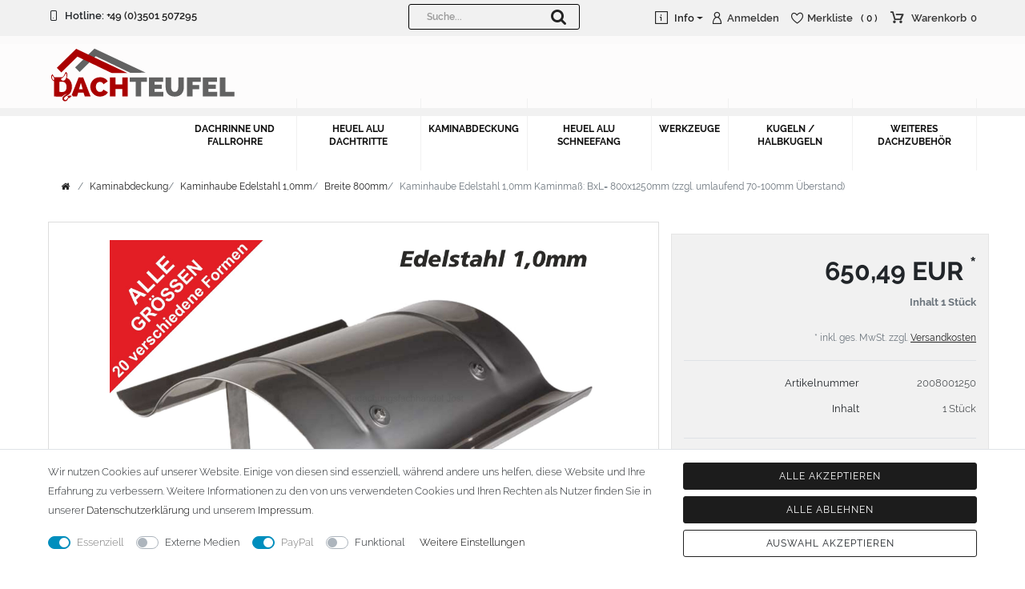

--- FILE ---
content_type: text/html; charset=UTF-8
request_url: https://www.dach-teufel.de/kaminhaube-edelstahl-1-0mm-bxl-800x1250mm-inkl-befestigungsmat/a-407389
body_size: 80311
content:








<!DOCTYPE html>

<html lang="de" data-framework="vue" prefix="og: http://ogp.me/ns#" class="icons-loading">

<head>
    <script type="text/javascript">
    (function() {
        var _availableConsents = {"necessary.consent":[true,[],null],"necessary.session":[true,[],null],"necessary.csrf":[true,["XSRF-TOKEN"],null],"necessary.shopbooster_cookie":[true,["plenty_cache"],null],"media.googleMaps":[null,[],null],"media.reCaptcha":[null,[],null],"paypal.paypal-cookies":[true,["X-PP-SILOVER","X-PP-L7","tsrc","paypalplus_session_v2"],false],"convenience.languageDetection":[null,[],null]};
        var _allowedCookies = ["plenty_cache","XSRF-TOKEN","X-PP-SILOVER","X-PP-L7","tsrc","paypalplus_session_v2","plenty-shop-cookie","PluginSetPreview","SID_PLENTY_ADMIN_13326","PreviewCookie"] || [];

        window.ConsentManager = (function() {
            var _consents = (function() {
                var _rawCookie = document.cookie.split(";").filter(function (cookie) {
                    return cookie.trim().indexOf("plenty-shop-cookie=") === 0;
                })[0];

                if (!!_rawCookie) {
                    try {
                        _rawCookie = decodeURIComponent(_rawCookie);
                    } catch (e) {
                        document.cookie = "plenty-shop-cookie= ; expires = Thu, 01 Jan 1970 00:00:00 GMT"
                        return null;
                    }

                    try {
                        return JSON.parse(
                            _rawCookie.trim().substr("plenty-shop-cookie=".length)
                        );
                    } catch (e) {
                        return null;
                    }
                }
                return null;
            })();

            Object.keys(_consents || {}).forEach(function(group) {
                if(typeof _consents[group] === 'object' && _consents[group] !== null)
                {
                    Object.keys(_consents[group] || {}).forEach(function(key) {
                        var groupKey = group + "." + key;
                        if(_consents[group][key] && _availableConsents[groupKey] && _availableConsents[groupKey][1].length) {
                            Array.prototype.push.apply(_allowedCookies, _availableConsents[groupKey][1]);
                        }
                    });
                }
            });

            if(!_consents) {
                Object.keys(_availableConsents || {})
                    .forEach(function(groupKey) {
                        if(_availableConsents[groupKey] && ( _availableConsents[groupKey][0] || _availableConsents[groupKey][2] )) {
                            Array.prototype.push.apply(_allowedCookies, _availableConsents[groupKey][1]);
                        }
                    });
            }

            var _setResponse = function(key, response) {
                _consents = _consents || {};
                if(typeof key === "object" && typeof response === "undefined") {
                    _consents = key;
                    document.dispatchEvent(new CustomEvent("consent-change", {
                        detail: {key: null, value: null, data: key}
                    }));
                    _enableScriptsOnConsent();
                } else {
                    var groupKey = key.split(".")[0];
                    var consentKey = key.split(".")[1];
                    _consents[groupKey] = _consents[groupKey] || {};
                    if(consentKey === "*") {
                        Object.keys(_availableConsents).forEach(function(aKey) {
                            if(aKey.split(".")[0] === groupKey) {
                                _consents[groupKey][aKey.split(".")[1]] = response;
                            }
                        });
                    } else {
                        _consents[groupKey][consentKey] = response;
                    }
                    document.dispatchEvent(new CustomEvent("consent-change", {
                        detail: {key: key, value: response, data: _consents}
                    }));
                    _enableScriptsOnConsent();
                }
                if(!_consents.hasOwnProperty('_id')) {
                    _consents['_id'] = "a6b89421e353ca0bd09819e69df0b376687cea15";
                }

                Object.keys(_availableConsents).forEach(function(key) {
                    if((_availableConsents[key][1] || []).length > 0) {
                        if(_isConsented(key)) {
                            _availableConsents[key][1].forEach(function(cookie) {
                                if(_allowedCookies.indexOf(cookie) < 0) _allowedCookies.push(cookie);
                            });
                        } else {
                            _allowedCookies = _allowedCookies.filter(function(cookie) {
                                return _availableConsents[key][1].indexOf(cookie) < 0;
                            });
                        }
                    }
                });

                document.cookie = "plenty-shop-cookie=" + JSON.stringify(_consents) + "; path=/; secure";
            };
            var _hasResponse = function() {
                return _consents !== null;
            };

            var _expireDate = function() {
                var expireSeconds = 0;
                                const date = new Date();
                date.setSeconds(date.getSeconds() + expireSeconds);
                const offset = date.getTimezoneOffset() / 60;
                date.setHours(date.getHours() - offset)
                return date.toUTCString();
            }
            var _isConsented = function(key) {
                var groupKey = key.split(".")[0];
                var consentKey = key.split(".")[1];

                if (consentKey === "*") {
                    return Object.keys(_availableConsents).some(function (aKey) {
                        var aGroupKey = aKey.split(".")[0];
                        return aGroupKey === groupKey && _isConsented(aKey);
                    });
                } else {
                    if(!_hasResponse()) {
                        return _availableConsents[key][0] || _availableConsents[key][2];
                    }

                    if(_consents.hasOwnProperty(groupKey) && _consents[groupKey].hasOwnProperty(consentKey))
                    {
                        return !!_consents[groupKey][consentKey];
                    }
                    else {
                        if(!!_availableConsents[key])
                        {
                            return _availableConsents[key][0];
                        }

                        console.warn("Cookie has been blocked due to not being registered: " + key);
                        return false;
                    }
                }
            };
            var _getConsents = function() {
                var _result = {};
                Object.keys(_availableConsents).forEach(function(key) {
                    var groupKey = key.split(".")[0];
                    var consentKey = key.split(".")[1];
                    _result[groupKey] = _result[groupKey] || {};
                    if(consentKey !== "*") {
                        _result[groupKey][consentKey] = _isConsented(key);
                    }
                });
                return _result;
            };
            var _isNecessary = function(key) {
                return _availableConsents.hasOwnProperty(key) && _availableConsents[key][0];
            };
            var _enableScriptsOnConsent = function() {
                var elementsToEnable = document.querySelectorAll("script[data-cookie-consent]");
                Array.prototype.slice.call(elementsToEnable).forEach(function(el) {
                    if(el.dataset && el.dataset.cookieConsent && el.type !== "application/javascript") {
                        var newScript = document.createElement("script");
                        if(el.src) {
                            newScript.src = el.src;
                        } else {
                            newScript.textContent = el.textContent;
                        }
                        el.parentNode.replaceChild(newScript, el);
                    }
                });
            };
            window.addEventListener("load", _enableScriptsOnConsent);
            
            return {
                setResponse: _setResponse,
                hasResponse: _hasResponse,
                isConsented: _isConsented,
                getConsents: _getConsents,
                isNecessary: _isNecessary
            };
        })();
    })();
</script>


    
<meta charset="utf-8">
<meta http-equiv="X-UA-Compatible" content="IE=edge">
<meta name="viewport" content="width=device-width, initial-scale=1">
<meta name="generator" content="plentymarkets" />
<meta name="format-detection" content="telephone=no"> 
<link rel="icon" type="img/ico" href="/tpl/favicon_0.ico">


    <link rel="canonical" href="https://www.dach-teufel.de/kaminhaube-edelstahl-1-0mm-bxl-800x1250mm-inkl-befestigungsmat/a-407389">

            <link rel="alternate" hreflang="x-default" href="https://www.dach-teufel.de/kaminhaube-edelstahl-1-0mm-bxl-800x1250mm-inkl-befestigungsmat/a-407389"/>
            <link rel="alternate" hreflang="de" href="https://www.dach-teufel.de/kaminhaube-edelstahl-1-0mm-bxl-800x1250mm-inkl-befestigungsmat/a-407389"/>
    
<style data-font="Custom-Font">
    
                
        .icons-loading .fa { visibility: hidden !important; }
</style>

<link rel="preload" href="https://cdn03.plentymarkets.com/ai8b96dlnsi2/plugin/4/ceres/css/ceres-icons.css" as="style" onload="this.onload=null;this.rel='stylesheet';">
<noscript><link rel="stylesheet" href="https://cdn03.plentymarkets.com/ai8b96dlnsi2/plugin/4/ceres/css/ceres-icons.css"></noscript>


<link rel="preload" as="style" href="https://cdn03.plentymarkets.com/ai8b96dlnsi2/plugin/4/ceres/css/ceres-base.css?v=730c4ed1e443c42f5b2d48767339e137a558cadc">
    <link rel="stylesheet" href="https://cdn03.plentymarkets.com/ai8b96dlnsi2/plugin/4/ceres/css/ceres-base.css?v=730c4ed1e443c42f5b2d48767339e137a558cadc">


<script type="application/javascript">
    /*! loadCSS. [c]2017 Filament Group, Inc. MIT License */
    /* This file is meant as a standalone workflow for
    - testing support for link[rel=preload]
    - enabling async CSS loading in browsers that do not support rel=preload
    - applying rel preload css once loaded, whether supported or not.
    */
    (function( w ){
        "use strict";
        // rel=preload support test
        if( !w.loadCSS ){
            w.loadCSS = function(){};
        }
        // define on the loadCSS obj
        var rp = loadCSS.relpreload = {};
        // rel=preload feature support test
        // runs once and returns a function for compat purposes
        rp.support = (function(){
            var ret;
            try {
                ret = w.document.createElement( "link" ).relList.supports( "preload" );
            } catch (e) {
                ret = false;
            }
            return function(){
                return ret;
            };
        })();

        // if preload isn't supported, get an asynchronous load by using a non-matching media attribute
        // then change that media back to its intended value on load
        rp.bindMediaToggle = function( link ){
            // remember existing media attr for ultimate state, or default to 'all'
            var finalMedia = link.media || "all";

            function enableStylesheet(){
                // unbind listeners
                if( link.addEventListener ){
                    link.removeEventListener( "load", enableStylesheet );
                } else if( link.attachEvent ){
                    link.detachEvent( "onload", enableStylesheet );
                }
                link.setAttribute( "onload", null );
                link.media = finalMedia;
            }

            // bind load handlers to enable media
            if( link.addEventListener ){
                link.addEventListener( "load", enableStylesheet );
            } else if( link.attachEvent ){
                link.attachEvent( "onload", enableStylesheet );
            }

            // Set rel and non-applicable media type to start an async request
            // note: timeout allows this to happen async to let rendering continue in IE
            setTimeout(function(){
                link.rel = "stylesheet";
                link.media = "only x";
            });
            // also enable media after 3 seconds,
            // which will catch very old browsers (android 2.x, old firefox) that don't support onload on link
            setTimeout( enableStylesheet, 3000 );
        };

        // loop through link elements in DOM
        rp.poly = function(){
            // double check this to prevent external calls from running
            if( rp.support() ){
                return;
            }
            var links = w.document.getElementsByTagName( "link" );
            for( var i = 0; i < links.length; i++ ){
                var link = links[ i ];
                // qualify links to those with rel=preload and as=style attrs
                if( link.rel === "preload" && link.getAttribute( "as" ) === "style" && !link.getAttribute( "data-loadcss" ) ){
                    // prevent rerunning on link
                    link.setAttribute( "data-loadcss", true );
                    // bind listeners to toggle media back
                    rp.bindMediaToggle( link );
                }
            }
        };

        // if unsupported, run the polyfill
        if( !rp.support() ){
            // run once at least
            rp.poly();

            // rerun poly on an interval until onload
            var run = w.setInterval( rp.poly, 500 );
            if( w.addEventListener ){
                w.addEventListener( "load", function(){
                    rp.poly();
                    w.clearInterval( run );
                } );
            } else if( w.attachEvent ){
                w.attachEvent( "onload", function(){
                    rp.poly();
                    w.clearInterval( run );
                } );
            }
        }


        // commonjs
        if( typeof exports !== "undefined" ){
            exports.loadCSS = loadCSS;
        }
        else {
            w.loadCSS = loadCSS;
        }
    }( typeof global !== "undefined" ? global : this ) );

    (function() {
        var checkIconFont = function() {
            if(!document.fonts || document.fonts.check("1em FontAwesome")) {
                document.documentElement.classList.remove('icons-loading');
            }
        };

        if(document.fonts) {
            document.fonts.addEventListener("loadingdone", checkIconFont);
            window.addEventListener("load", checkIconFont);
        }
        checkIconFont();
    })();
</script>

                    

<!-- Extend the existing style with a template -->
                            <link rel="preload" as="style" href="https://cdn03.plentymarkets.com/ai8b96dlnsi2/plugin/4/cndachteufel/css/main.min.css">
<link rel="stylesheet" href="https://cdn03.plentymarkets.com/ai8b96dlnsi2/plugin/4/cndachteufel/css/main.min.css">

            



    
    
                    

    
    
    
    
    

    

<meta name="robots" content="ALL">
    <meta name="description" content="Kaminhaube Edelstahl 1,0mm BxL= 800x1250mm inkl. Befestigungsmat.">
    <meta name="keywords" content="Edelstahl,Kupfer,V2A,Kaminhaube,Kaminhauben,Kaminabdeckung,Kaminabdeckungen,Schornstein,Typ,Welle,Meidinger,Haus,Solid,S-Line,Pult,Dach,Schwalbe,Napoleonhaube,Schornsteinabdeckung,Lübke">
<meta property="og:title" content="Kaminhaube Edelstahl 1,0mm Kaminmaß: BxL= 800x1250mm (zzgl. umlaufend 70-100mm Überstand) | Dach Teufel"/>
<meta property="og:type" content="article"/>
<meta property="og:url" content="https://www.dach-teufel.de/kaminhaube-edelstahl-1-0mm-bxl-800x1250mm-inkl-befestigungsmat/a-407389"/>
<meta property="og:image" content="https://cdn03.plentymarkets.com/ai8b96dlnsi2/item/images/407389/full/Kaminhaube-Edelstahl-03-Welle-12.jpg"/>

<script type="application/ld+json">
            {
                "@context"      : "http://schema.org/",
                "@type"         : "Product",
                "@id"           : "2784",
                "name"          : "Kaminhaube Edelstahl 1,0mm Kaminmaß: BxL= 800x1250mm (zzgl. umlaufend 70-100mm Überstand)",
                "category"      : "Breite 800mm",
                "releaseDate"   : "",
                "image"         : "https://cdn03.plentymarkets.com/ai8b96dlnsi2/item/images/407389/preview/Kaminhaube-Edelstahl-03-Welle-12.jpg",
                "identifier"    : "2784",
                "description"   : "Kaminhaube - Schmuck und Schutz zugleich Die Kaminhauben aus Edelstahl oder Kupfer schützen ihren Kaminkopf optimal vor Regen, Sturm und Fallwinden und verhindert somit eine Beschädigung und Versottung des Kamins. Die Kaminhauben verbessern die Zugleistung des Kamins und dienen gleichzeitig als gestalterisches Element zur Verschönerung des Bauwerks. Was sollten Sie beim Kauf beachten? Unsere Maßangaben beziehen sich immer auf das Kaminaußenmaß! Die Kaminhaube wird umlaufend 70-100mm größer als das Kaminmaß angefertigt z. B. Kaminaußenmaß 600x600mm = Kaminhaube wird ca. 740-800mm x 740-800mm angefertigt (siehe Bild/Zeichnung unten). Es können auch abweichende Kaminmaße z. B. 670mmx880mm angefertigt werden (bitte anfragen). Standardbohrungen? Die Kaminhauben werden mit folgenden Standardbohrungen (siehe Bild/Zeichnung unten) angefertigt. Sollten die Bohrungen nicht passen dann bitte &quot;ohne&quot; Bohrungen (Auswahlfeld) bestellen. bis 500mm Kaminbreite: Abstand vom Kaminrand ca. 80mm bis 800mm Kaminbreite: Abstand vom Kaminrand ca. 100mm bis 1000mm Kaminbreite: Abstand vom Kaminrand ca. 120mm ab 1000mm Kaminbreite: Abstand vom Kaminrand ca. 140mm Andere Bohrmaße sind auf Anfrage möglich (Aufpreis Sonderbohrung 55,99 EUR). Befestigung/Stützen Die Kaminhaube wird inkl. Edelstahl Befestigungsmaterial geliefert. Die Standardflachstützen sind aus Edelstahl (40x4mm) und haben eine Höhe von 17cm. Die Höhe der Kaminhaube beträgt ca. 25cm bis 30cm. Die Kaminhaube kann mit längeren Stützen bis Höhe 450mm geliefert werden (Aufpreis 42,89 EUR). Kaminkopfabdeckung Die Kaminhaube wird ohne Kaminkopfabdeckung geliefert. Kaminkopfabdeckungen finden Sie unter &quot;Kaminabdeckung&quot;. Typ Es stehen insgesamt 20 verschiedene Typen zur Auswahl. Bitte im Auswahlfeld angeben. Standardhauben siehe Auswahlfeld: 01 Haus, 03 Welle (unser Topseller), 04 Plafond 1, 05 Meidinger, 11 Solid, 12 Laube, 13 Schwalbe, 14 Sattel Welle, 15 Welle 90° gedreht, 17 Dach, 18 Plafond 2, 19 S-Line, 20 Pult Typ 07 (Welle hoch) und 08 (Doppel Welle) haben einen Aufpreis von 20% (bitte anfragen - Bestellung nicht über Shop möglich). Die Typen 02 (Bogen), 06 (Krempe), 09 (Pagode), 10 (Sauerland), 16 (Galicia) werden nur in Materialdicke 1,5mm hergestellt (Preis auf Anfrage = ca. 2-3-fache vom 1,5mm Standardpreis) allgemeine Informationen: Ab einer Kaminlänge von 1200mm werden 6 Kaminstützen geliefert. Bei der Kombination mit Wetterfahne und Kaminbreite über 900mm wird die Kaminhaube in 1,5mm Dicke angefertigt. Die Kaminhaube kann mit klappbaren Stützen (Aufpreis für 4 Stützen = 96,89 EUR, Länge ab 1200mm 6 Stützen = 145,39 EUR) geliefert werden. Bitte besprechen Sie den Einbau der Kaminhaube mit Ihrem zuständigen Schornsteinfeger. Hinweis: Für Kaminhauben und Kaminabdeckungen können wir leider keine Nachnahme anbieten! Lieferzeit: ca. 1-2 Wochen nach Zahlungseingang Sonderanfertigung: Die Kaminhaube wird kundenspezifisch angefertigt - keine Rücknahme möglich! Zum Bild vergößern, bitte auf das Bild klicken! ",
                "disambiguatingDescription" : "",
                "sku"           : "2784",
                "offers": {
                    "@type"         : "Offer",
                    "priceCurrency" : "EUR",
                    "price"         : "650.49",
                    "url"           : "https://www.dach-teufel.de/kaminhaube-edelstahl-1-0mm-bxl-800x1250mm-inkl-befestigungsmat/a-407389/",
                    "availability"  : "http://schema.org/InStock",
                    "itemCondition" : "Neu"
                },
                "depth": {
                    "@type"         : "QuantitativeValue",
                    "value"         : "0"
                },
                "width": {
                    "@type"         : "QuantitativeValue",
                    "value"         : "0"
                },
                "height": {
                    "@type"         : "QuantitativeValue",
                    "value"         : "0"
                },
                "weight": {
                    "@type"         : "QuantitativeValue",
                    "value"         : "40000"
                }
            }
        </script>

<title>Kaminhaube Edelstahl 1,0mm Kaminmaß: BxL= 800x1250mm (zzgl. umlaufend 70-100mm Überstand) | Dach Teufel</title>

            <link rel="stylesheet" href="https://cdn03.plentymarkets.com/ai8b96dlnsi2/plugin/4/cfourbasicwidgets/css/main.css" />
            <link rel="stylesheet" href="https://cdnjs.cloudflare.com/ajax/libs/tempusdominus-bootstrap-4/5.0.0-alpha14/css/tempusdominus-bootstrap-4.min.css" />
<link href="https://cdn03.plentymarkets.com/ai8b96dlnsi2/plugin/4/customforms/css/main.css" rel="stylesheet" />
            <link rel="stylesheet" href="https://cdn03.plentymarkets.com/ai8b96dlnsi2/plugin/4/feedback/css/main.css" media="none" onload="if(media!='all')media='all'">
<noscript><link rel="stylesheet" href="https://cdn03.plentymarkets.com/ai8b96dlnsi2/plugin/4/feedback/css/main.css"></noscript>


            <style>
    #paypal_loading_screen {
        display: none;
        position: fixed;
        z-index: 2147483640;
        top: 0;
        left: 0;
        width: 100%;
        height: 100%;
        overflow: hidden;

        transform: translate3d(0, 0, 0);

        background-color: black;
        background-color: rgba(0, 0, 0, 0.8);
        background: radial-gradient(ellipse closest-corner, rgba(0,0,0,0.6) 1%, rgba(0,0,0,0.8) 100%);

        color: #fff;
    }

    #paypal_loading_screen .paypal-checkout-modal {
        font-family: "HelveticaNeue", "HelveticaNeue-Light", "Helvetica Neue Light", helvetica, arial, sans-serif;
        font-size: 14px;
        text-align: center;

        box-sizing: border-box;
        max-width: 350px;
        top: 50%;
        left: 50%;
        position: absolute;
        transform: translateX(-50%) translateY(-50%);
        cursor: pointer;
        text-align: center;
    }

    #paypal_loading_screen.paypal-overlay-loading .paypal-checkout-message, #paypal_loading_screen.paypal-overlay-loading .paypal-checkout-continue {
        display: none;
    }

    .paypal-checkout-loader {
        display: none;
    }

    #paypal_loading_screen.paypal-overlay-loading .paypal-checkout-loader {
        display: block;
    }

    #paypal_loading_screen .paypal-checkout-modal .paypal-checkout-logo {
        cursor: pointer;
        margin-bottom: 30px;
        display: inline-block;
    }

    #paypal_loading_screen .paypal-checkout-modal .paypal-checkout-logo img {
        height: 36px;
    }

    #paypal_loading_screen .paypal-checkout-modal .paypal-checkout-logo img.paypal-checkout-logo-pp {
        margin-right: 10px;
    }

    #paypal_loading_screen .paypal-checkout-modal .paypal-checkout-message {
        font-size: 15px;
        line-height: 1.5;
        padding: 10px 0;
    }

    #paypal_loading_screen.paypal-overlay-context-iframe .paypal-checkout-message, #paypal_loading_screen.paypal-overlay-context-iframe .paypal-checkout-continue {
        display: none;
    }

    .paypal-spinner {
        height: 30px;
        width: 30px;
        display: inline-block;
        box-sizing: content-box;
        opacity: 1;
        filter: alpha(opacity=100);
        animation: rotation .7s infinite linear;
        border-left: 8px solid rgba(0, 0, 0, .2);
        border-right: 8px solid rgba(0, 0, 0, .2);
        border-bottom: 8px solid rgba(0, 0, 0, .2);
        border-top: 8px solid #fff;
        border-radius: 100%
    }

    .paypalSmartButtons div {
        margin-left: 10px;
        margin-right: 10px;
    }
</style>    
                                            <link rel="preload" as="style" href="https://cdn03.plentymarkets.com/ai8b96dlnsi2/plugin/4/cndachteufel/css/mainSingle.min.css?v=730c4ed1e443c42f5b2d48767339e137a558cadc">
<link rel="stylesheet" href="https://cdn03.plentymarkets.com/ai8b96dlnsi2/plugin/4/cndachteufel/css/mainSingle.min.css?v=730c4ed1e443c42f5b2d48767339e137a558cadc">

            
    </head>

<body class="page-singleitem item-407389 variation-2784 ">
                    

<script>
  document.body.style.setProperty("--primary-color", "");document.body.style.setProperty("--primarytext-color", "");document.body.style.setProperty("--primaryhover-color", "");document.body.style.setProperty("--secondary-color", "");document.body.style.setProperty("--button-color", "");
  document.body.style.setProperty("--buttonhover-color", "");document.body.style.setProperty("--background-color", "");document.body.style.setProperty("--footerbackground-color", "");document.body.style.setProperty("--footertext-color", "");if('ontouchstart' in document.documentElement)  {document.body.classList.add("touch");} else {document.body.classList.add("no-touch");}
</script>

<div id="vue-app" class="app">
    
    <lazy-hydrate when-idle>
        <notifications template="#vue-notifications" :initial-notifications="{&quot;error&quot;:null,&quot;warn&quot;:null,&quot;info&quot;:null,&quot;success&quot;:null,&quot;log&quot;:null}"></notifications>
    </lazy-hydrate>
<div id="mm" class="wrapper wrapper-main">
    



    




<header id="page-header" class="">
    <div class="top-panel">
        <div class="container">
            <div class="row">
                <div class="facts col-lg-4 col-md-3 col-sm-5 col-xs-6">
                    <span>
                        <i class="fl-outicons-smartphone65"></i>
                        Hotline:  <a title="Anrufen" href="tel:+493501507295">+49 (0)3501 507295</a>
                    </span>
                </div>

                <div class="login-group col-lg-5 col-md-5 col-sm-7 col-xs-6 pull-right">
                    <ul id="controlsList" class="controls-list list-inline list-login-basket">

                        <li class="isInfo list-item-flex dropdown enable-xs-sm">
                            <a href="javascript:void(0);" class="dropdown-toggle toggle-xs-sm-or-touch">
                                <span class="fl-outicons-information83"></span>
                                <span class="hidden-xs">&nbsp;Info
                                    <span class="caret"></span>
                                </span>
                            </a>

                            <ul class="dropdown-menu isInfoDropdown" role="menu">
                                                                                                                                                                                                                        <li>
                                            <a href="/webshop/zahlungsarten"
                                               title="Zahlungsarten">Zahlungsarten</a>
                                        </li>
                                                                                                                                                                                                                            <li>
                                            <a href="/webshop/versandkosten"
                                               title="Versandkosten">Versandkosten</a>
                                        </li>
                                                                                            <li><a href="/legal-disclosure">Impressum</a></li>
                        <li><a href="/cancellation-rights">Widerrufsrecht</a></li>
                        <li><a href="/gtc">AGB</a></li>
                        <li><a href="/privacy-policy">Datenschutz</a></li>



                            </ul>
                        </li>


                            <user-login-handler template-override ="#user-login-handler"></user-login-handler>

                                                <li class="list-inline-item control-wish-list mr-3"><wish-list-count template-override ="#wish-list-count"></wish-list-count></li>
                        
                        <li class="list-inline-item control-basket">
                            <a v-toggle-basket-preview href="#"
                               class="basket-name " title="Warenkorb">
                                <div class="header-basket-group">
                                    <span class="basket-icon"></span>
                                    <span class="d-none  d-md-block">Warenkorb</span>
                                    <span class="badge-count" v-basket-item-quantity="$store.state.basket.data.itemQuantity">0</span>
                                </div>

                            </a>
                        </li>
                    </ul>
                </div>

              <item-search template-override="#item-search"></item-search>
            </div>
        </div>
    </div>
    <div class="header-container bottom_row">
        <div class="container">

        	<div class="navbar-brand"><a href="/" title="Dachteufel - Zur Startseite"><img src="https://cdn03.plentymarkets.com/ai8b96dlnsi2/plugin/4/cndachteufel/images/logo.svg" alt="Dach-Teufel"></a></div>

        	 

<div class="mainNavigation pull-right clearfix">
<a class="hamburger hamburger--squeeze" href="#mmenu"><div class="hamburger-box"><div class="hamburger-inner"></div></div></a>
<div id="cat" class="topmenu navbar-collapse collapse">
<ul class="nav navbar-nav navbar-main">			
																																																																																																																																																																																																																																																																																				
							<li class="ddown dropdown hasSublevel bigmenu 
					 "data-category-id="62 " v-navigation-touch-handler>
					<a href="/dachrinne-und-fallrohre" title="Dachrinne und Fallrohre">
						Dachrinne und Fallrohre
					</a>

					<ul data-level="1" id="navDropdown0" class="dropdown-menu">
																			
	<li class="level1" data-category-id="416">
		<a href="/dachrinne-und-fallrohre/20-beliebtesten-artikel-rinne-und-rohr-topseller"  title="die beliebtesten Artikel - Rinne und Rohr - Topseller">die beliebtesten Artikel - Rinne und Rohr - Topseller</a>


					</li>
		
					<li class="level1" data-category-id="407">
		<a href="/dachrinne-und-fallrohre/alles-fuer-zink-rinnen-in-groesse-333-6-tlg"  title="Alles für Zink Rinnen in Größe 333/6-tlg.">Alles für Zink Rinnen in Größe 333/6-tlg.</a>


					</li>
		
					<li class="level1" data-category-id="408">
		<a href="/dachrinne-und-fallrohre/zink-rinnenzubehoer-alles-in-280-7-tlg"  title="Alles für Zink Rinnen in Größe 280/7-tlg.">Alles für Zink Rinnen in Größe 280/7-tlg.</a>


					</li>
		
					<li class="level1" data-category-id="409">
		<a href="/dachrinne-und-fallrohre/zink-rinnenzubehoer-alles-in-250-8-tlg"  title="Alles für Zink Rinnen in Größe 250/8-tlg.">Alles für Zink Rinnen in Größe 250/8-tlg.</a>


					</li>
		
					<li class="level1" data-category-id="410">
		<a href="/dachrinne-und-fallrohre/zink-fallrohrzubehoer-alles-in-d-100mm"  title="Alles für Zink Rohre in d= 100mm">Alles für Zink Rohre in d= 100mm</a>


					</li>
		
					<li class="level1" data-category-id="411">
		<a href="/dachrinne-und-fallrohre/zink-fallrohrzubehoer-alles-in-d-87mm"  title="Alles für Zink Rohre in d= 87mm">Alles für Zink Rohre in d= 87mm</a>


					</li>
		
					<li class="level1" data-category-id="412">
		<a href="/dachrinne-und-fallrohre/zink-fallrohrzubehoer-alles-in-d-80mm"  title="Alles für Zink Rohre in d= 80mm">Alles für Zink Rohre in d= 80mm</a>


					</li>
		
					<li class="level1" data-category-id="413">
		<a href="/dachrinne-und-fallrohre/zink-fallrohrzubehoer-alles-in-d-76mm"  title="Alles für Zink Rohre in d= 76mm">Alles für Zink Rohre in d= 76mm</a>


					</li>
		
					<li class="level1" data-category-id="558">
		<a href="/dachrinne-und-fallrohre/alles-in-aluminium"  title="Dachentwässerung in Aluminium">Dachentwässerung in Aluminium</a>


					</li>
		
					<li class="level1" data-category-id="80">
		<a href="/dachrinne-und-fallrohre/dachrinnen-und-fallrohre"  title="Dachrinnen und Fallrohre">Dachrinnen und Fallrohre</a>


					</li>
		
					<li class="level1" data-category-id="65">
		<a href="/dachrinne-und-fallrohre/rinnenhalter-verzinkt"  title="Rinnenhalter verzinkt">Rinnenhalter verzinkt</a>


					</li>
		
					<li class="level1" data-category-id="66">
		<a href="/dachrinne-und-fallrohre/rinnenhalter-kupfer"  title="Rinnenhalter Kupfer">Rinnenhalter Kupfer</a>


					</li>
		
					<li class="level1" data-category-id="67">
		<a href="/dachrinne-und-fallrohre/rinnenboden"  title="Rinnenboden">Rinnenboden</a>


					</li>
		
					<li class="level1" data-category-id="68">
		<a href="/dachrinne-und-fallrohre/rinnenwinkel"  title="Rinnenwinkel">Rinnenwinkel</a>


					</li>
		
					<li class="level1" data-category-id="69">
		<a href="/dachrinne-und-fallrohre/dachrinnenverbinder"  title="Dachrinnenverbinder">Dachrinnenverbinder</a>


					</li>
		
					<li class="level1" data-category-id="70">
		<a href="/dachrinne-und-fallrohre/rinnendehnungsstueck"  title="Rinnendehnungsstücke">Rinnendehnungsstücke</a>


					</li>
		
					<li class="level1" data-category-id="71">
		<a href="/dachrinne-und-fallrohre/rinnenablaeufe"  title="Rinnenabläufe">Rinnenabläufe</a>


					</li>
		
					<li class="level1" data-category-id="72">
		<a href="/dachrinne-und-fallrohre/reduzierungen"  title="Reduzierungen">Reduzierungen</a>


					</li>
		
					<li class="level1" data-category-id="73">
		<a href="/dachrinne-und-fallrohre/fallrohrbogen"  title="Fallrohrbogen">Fallrohrbogen</a>


					</li>
		
					<li class="level1 hasChildren" data-category-id="83">
		<a href="/dachrinne-und-fallrohre/gliederbogen"  title="Gliederbogen">Gliederbogen</a>


					<ul class="list_1">
		
				</ul>
		
				</li>
		
					<li class="level1" data-category-id="74">
		<a href="/dachrinne-und-fallrohre/sockelknie"  title="Sockelknie">Sockelknie</a>


					</li>
		
					<li class="level1" data-category-id="93">
		<a href="/dachrinne-und-fallrohre/abzweige-und-wasserverteiler"  title="Abzweige und Wasserverteiler">Abzweige und Wasserverteiler</a>


					</li>
		
					<li class="level1" data-category-id="75">
		<a href="/dachrinne-und-fallrohre/standrohr-und-zubehoer"  title="Standrohr und Zubehör">Standrohr und Zubehör</a>


					</li>
		
					<li class="level1" data-category-id="76">
		<a href="/dachrinne-und-fallrohre/fallrohrschellen"  title="Fallrohrschellen">Fallrohrschellen</a>


					</li>
		
					<li class="level1" data-category-id="77">
		<a href="/dachrinne-und-fallrohre/wassersammler"  title="Wassersammler">Wassersammler</a>


					</li>
		
					<li class="level1" data-category-id="63">
		<a href="/dachrinne-und-fallrohre/regenrohrklappen"  title="Regenrohrklappen">Regenrohrklappen</a>


					</li>
		
					<li class="level1" data-category-id="541">
		<a href="/dachrinne-und-fallrohre/regenwassernutzung-zink"  title="Regenwassernutzung Zink">Regenwassernutzung Zink</a>


					</li>
		
					<li class="level1" data-category-id="542">
		<a href="/dachrinne-und-fallrohre/regenwassernutzung-kupfer"  title="Regenwassernutzung Kupfer">Regenwassernutzung Kupfer</a>


					</li>
		
					<li class="level1" data-category-id="78">
		<a href="/dachrinne-und-fallrohre/laubfaenger"  title="Laubfänger">Laubfänger</a>


					</li>
		
					<li class="level1" data-category-id="82">
		<a href="/dachrinne-und-fallrohre/speier"  title="Speier">Speier</a>


					</li>
		
					<li class="level1" data-category-id="79">
		<a href="/dachrinne-und-fallrohre/entluefter-und-dunsthauben"  title="Geruchsverschluss, Dunsthauben">Geruchsverschluss, Dunsthauben</a>


					</li>
		
					<li class="level1" data-category-id="559">
		<a href="/dachrinne-und-fallrohre/alles-dachentwaesserung-fuer-filtersuche"  title="Alles Dachentwässerung (für Filtersuche)">Alles Dachentwässerung (für Filtersuche)</a>


					</li>
		
					
											</ul>
				</li>
																																																																									
							<li class="ddown dropdown hasSublevel bigmenu 
					 "data-category-id="135 " v-navigation-touch-handler>
					<a href="/heuel-dachtritte-alu" title="Heuel Alu Dachtritte">
						Heuel Alu Dachtritte
					</a>

					<ul data-level="1" id="navDropdown1" class="dropdown-menu">
																			
	<li class="level1" data-category-id="146">
		<a href="/heuel-dachtritte-alu/alu-biberschwanz-dachtritte"  title="Alu Biberschwanz Dachtritte">Alu Biberschwanz Dachtritte</a>


					</li>
		
					<li class="level1" data-category-id="142">
		<a href="/heuel-dachtritte-alu/alu-dachtritte-komplett-alu-natur"  title="Alu Dachtritte Alu-Natur">Alu Dachtritte Alu-Natur</a>


					</li>
		
					<li class="level1" data-category-id="143">
		<a href="/heuel-dachtritte-alu/alu-dachtritte-komplett-farbe-1-4"  title="Alu Dachtritte Farbe 1-4">Alu Dachtritte Farbe 1-4</a>


					</li>
		
					<li class="level1" data-category-id="144">
		<a href="/heuel-dachtritte-alu/alu-dachtritte-komplett-farbe-5-12"  title="Alu Dachtritte Farbe 5-12">Alu Dachtritte Farbe 5-12</a>


					</li>
		
					<li class="level1" data-category-id="145">
		<a href="/heuel-dachtritte-alu/alu-dachtritte-multistep"  title="Alu Dachtritte MultiStep">Alu Dachtritte MultiStep</a>


					</li>
		
					<li class="level1" data-category-id="147">
		<a href="/heuel-dachtritte-alu/flatstep-safe-clipstep"  title="FlatStep, Safe und ClipStep">FlatStep, Safe und ClipStep</a>


					</li>
		
					
											</ul>
				</li>
																																																									
							<li class="ddown dropdown hasSublevel bigmenu 
					 "data-category-id="165 " v-navigation-touch-handler>
					<a href="/kaminabdeckung" title="Kaminabdeckung">
						Kaminabdeckung
					</a>

					<ul data-level="1" id="navDropdown2" class="dropdown-menu">
																			
	<li class="level1 hasChildren" data-category-id="218">
		<a href="/kaminabdeckung/kaminhaube-edelstahl-1-0mm"  title="Kaminhaube Edelstahl 1,0mm">Kaminhaube Edelstahl 1,0mm</a>


					<ul class="list_1">
		
				</ul>
		
				</li>
		
					<li class="level1 hasChildren" data-category-id="231">
		<a href="/kaminabdeckung/kaminhaube-edelstahl-1-5mm"  title="Kaminhaube Edelstahl 1,5mm">Kaminhaube Edelstahl 1,5mm</a>


					<ul class="list_1">
		
				</ul>
		
				</li>
		
					<li class="level1 hasChildren" data-category-id="244">
		<a href="/kaminabdeckung/kaminhaube-kupfer-1-0mm"  title="Kaminhaube Kupfer 1,0mm">Kaminhaube Kupfer 1,0mm</a>


					<ul class="list_1">
		
				</ul>
		
				</li>
		
					<li class="level1 hasChildren" data-category-id="257">
		<a href="/kaminabdeckung/kaminhaube-kupfer-1-5mm"  title="Kaminhaube Kupfer 1,5mm">Kaminhaube Kupfer 1,5mm</a>


					<ul class="list_1">
		
				</ul>
		
				</li>
		
					
											</ul>
				</li>
																									
							<li class="" data-category-id="151">
					<a href="/heuel-schneefang-alu" title="Heuel Alu Schneefang">
						Heuel Alu Schneefang
					</a>
				</li>
																																																																																																																																																																																																																																																																																																									
							<li class="ddown dropdown hasSublevel bigmenu 
					 "data-category-id="22 " v-navigation-touch-handler>
					<a href="/werkzeuge" title="Werkzeuge">
						Werkzeuge
					</a>

					<ul data-level="1" id="navDropdown3" class="dropdown-menu">
																			
	<li class="level1" data-category-id="415">
		<a href="/werkzeuge/beliebtesten-werkzeuge-topseller"  title="die beliebtesten Werkzeuge - Topseller">die beliebtesten Werkzeuge - Topseller</a>


					</li>
		
					<li class="level1" data-category-id="24">
		<a href="/werkzeuge/original-masc-aufweitconer"  title="Original MASC Aufweitconer">Original MASC Aufweitconer</a>


					</li>
		
					<li class="level1" data-category-id="23">
		<a href="/werkzeuge/andrueckrollen"  title="Andrückrollen">Andrückrollen</a>


					</li>
		
					<li class="level1" data-category-id="25">
		<a href="/werkzeuge/beile-aexte-stechbeitel"  title="Beile, Äxte, Stechbeitel">Beile, Äxte, Stechbeitel</a>


					</li>
		
					<li class="level1" data-category-id="61">
		<a href="/werkzeuge/blechbiegegeraete-abkanter"  title="Blechbiegegeräte und Abkanter">Blechbiegegeräte und Abkanter</a>


					</li>
		
					<li class="level1" data-category-id="56">
		<a href="/werkzeuge/bleitreibwerkzeuge"  title="Bleitreibwerkzeuge">Bleitreibwerkzeuge</a>


					</li>
		
					<li class="level1" data-category-id="50">
		<a href="/werkzeuge/bohrer-fuer-ziegel-stein-keramik"  title="Bohrer für Ziegel, Stein, Keramik">Bohrer für Ziegel, Stein, Keramik</a>


					</li>
		
					<li class="level1" data-category-id="30">
		<a href="/werkzeuge/hebeeisen-brecheisen-kuhfuss"  title="Hebeeisen, Brecheisen, Kuhfuss">Hebeeisen, Brecheisen, Kuhfuss</a>


					</li>
		
					<li class="level1" data-category-id="53">
		<a href="/werkzeuge/hammertacker-zubehoer"  title="Hammertacker und Zubehör">Hammertacker und Zubehör</a>


					</li>
		
					<li class="level1" data-category-id="51">
		<a href="/werkzeuge/holz-gummi-pvc-haemmer"  title="Holz-, Gummi- und PVC-Hämmer">Holz-, Gummi- und PVC-Hämmer</a>


					</li>
		
					<li class="level1" data-category-id="36">
		<a href="/werkzeuge/kellen-spachteln-kartuschen"  title="Kellen, Spachteln und Kartuschen">Kellen, Spachteln und Kartuschen</a>


					</li>
		
					<li class="level1" data-category-id="52">
		<a href="/werkzeuge/klempnerhaemmer-boerdeleisen"  title="Klempnerhämmer, Bördeleisen">Klempnerhämmer, Bördeleisen</a>


					</li>
		
					<li class="level1" data-category-id="27">
		<a href="/werkzeuge/latthammer-spitzhammer"  title="Latthammer und Spitzhammer">Latthammer und Spitzhammer</a>


					</li>
		
					<li class="level1" data-category-id="60">
		<a href="/werkzeuge/leder-zunft"  title="Leder und Zunft">Leder und Zunft</a>


					</li>
		
					<li class="level1" data-category-id="58">
		<a href="/werkzeuge/loetkolben-zubehoer"  title="Lötkolben und Zubehör">Lötkolben und Zubehör</a>


					</li>
		
					<li class="level1" data-category-id="35">
		<a href="/werkzeuge/mess-anreisswerkzeuge"  title="Mess- und Anreißwerkzeuge">Mess- und Anreißwerkzeuge</a>


					</li>
		
					<li class="level1" data-category-id="57">
		<a href="/werkzeuge/messer-folienscheren"  title="Messer, Folienscheren">Messer, Folienscheren</a>


					</li>
		
					<li class="level1" data-category-id="31">
		<a href="/werkzeuge/nageleisen-ersatzblaetter"  title="Nageleisen und Ersatzblätter">Nageleisen und Ersatzblätter</a>


					</li>
		
					<li class="level1" data-category-id="46">
		<a href="/werkzeuge/nietenzangen"  title="Nietenzangen">Nietenzangen</a>


					</li>
		
					<li class="level1" data-category-id="38">
		<a href="/werkzeuge/saegen-zubehoer"  title="Sägen und Zubehör">Sägen und Zubehör</a>


					</li>
		
					<li class="level1" data-category-id="47">
		<a href="/werkzeuge/schaber-feilen-drahtbuersten"  title="Schaber, Feilen, Drahtbürsten">Schaber, Feilen, Drahtbürsten</a>


					</li>
		
					<li class="level1" data-category-id="42">
		<a href="/werkzeuge/schaleisen-falzeisen"  title="Schaleisen und Falzeisen">Schaleisen und Falzeisen</a>


					</li>
		
					<li class="level1" data-category-id="44">
		<a href="/werkzeuge/blechscheren"  title="Blechscheren">Blechscheren</a>


					</li>
		
					<li class="level1" data-category-id="45">
		<a href="/werkzeuge/blechscheren-hebeluebersetzung"  title="Blechscheren Hebelübersetzung">Blechscheren Hebelübersetzung</a>


					</li>
		
					<li class="level1" data-category-id="26">
		<a href="/werkzeuge/schieferhammer"  title="Schieferhammer">Schieferhammer</a>


					</li>
		
					<li class="level1" data-category-id="32">
		<a href="/werkzeuge/schieferhaubruecken"  title="Schieferhaubrücken">Schieferhaubrücken</a>


					</li>
		
					<li class="level1" data-category-id="33">
		<a href="/werkzeuge/schieferscheren-fassadenplattenscheren"  title="Schieferscheren, Fassadenplattenscheren">Schieferscheren, Fassadenplattenscheren</a>


					</li>
		
					<li class="level1" data-category-id="54">
		<a href="/werkzeuge/schlagschnur-seile"  title="Schlagschnur, Schnur, Seile">Schlagschnur, Schnur, Seile</a>


					</li>
		
					<li class="level1" data-category-id="34">
		<a href="/werkzeuge/lochzangen-knabber-turboschneider"  title="Lochzangen, Knabber, Turboschneider">Lochzangen, Knabber, Turboschneider</a>


					</li>
		
					<li class="level1" data-category-id="28">
		<a href="/werkzeuge/abbiegezangen-flachzangen-einziehzangen"  title="Zangen / Abbiege- Flach- Einziehzangen">Zangen / Abbiege- Flach- Einziehzangen</a>


					</li>
		
					<li class="level1" data-category-id="43">
		<a href="/werkzeuge/deckzangen"  title="Zangen / Deckzangen">Zangen / Deckzangen</a>


					</li>
		
					<li class="level1" data-category-id="41">
		<a href="/werkzeuge/falzzangen"  title="Zangen / Falzzangen">Zangen / Falzzangen</a>


					</li>
		
					<li class="level1" data-category-id="29">
		<a href="/werkzeuge/ziegelschneider-bibermax-2"  title="Ziegelschneider Bibermax II">Ziegelschneider Bibermax II</a>


					</li>
		
					<li class="level1" data-category-id="561">
		<a href="/werkzeuge/trockenbau"  title="Trockenbau">Trockenbau</a>


					</li>
		
					
											</ul>
				</li>
																																																																									
							<li class="ddown dropdown hasSublevel bigmenu 
					 "data-category-id="127 " v-navigation-touch-handler>
					<a href="/zinkkugeln-kupferkugeln" title="Kugeln / Halbkugeln">
						Kugeln / Halbkugeln
					</a>

					<ul data-level="1" id="navDropdown4" class="dropdown-menu">
																			
	<li class="level1" data-category-id="128">
		<a href="/zinkkugeln-kupferkugeln/kupferkugeln-ohne-wulst"  title="Kupferkugeln ohne Wulst">Kupferkugeln ohne Wulst</a>


					</li>
		
					<li class="level1" data-category-id="129">
		<a href="/zinkkugeln-kupferkugeln/kupferkugeln-mit-wulst"  title="Kupferkugeln mit Wulst">Kupferkugeln mit Wulst</a>


					</li>
		
					<li class="level1" data-category-id="130">
		<a href="/zinkkugeln-kupferkugeln/kupferkugeln-hoch-flachoval"  title="Kupferkugeln hoch- flachoval">Kupferkugeln hoch- flachoval</a>


					</li>
		
					<li class="level1" data-category-id="131">
		<a href="/zinkkugeln-kupferkugeln/zinkkugeln-ohne-wulst"  title="Zinkkugeln ohne Wulst">Zinkkugeln ohne Wulst</a>


					</li>
		
					<li class="level1" data-category-id="132">
		<a href="/zinkkugeln-kupferkugeln/zinkkugeln-mit-wulst"  title="Zinkkugeln mit Wulst">Zinkkugeln mit Wulst</a>


					</li>
		
					<li class="level1" data-category-id="133">
		<a href="/zinkkugeln-kupferkugeln/zinkkugeln-hoch-flachoval"  title="Zinkkugeln hoch- flachoval">Zinkkugeln hoch- flachoval</a>


					</li>
		
					
											</ul>
				</li>
																																																	
							<li class="ddown dropdown hasSublevel bigmenu 
					 "data-category-id="307 " v-navigation-touch-handler>
					<a href="/dachzubehoer" title="weiteres Dachzubehör">
						weiteres Dachzubehör
					</a>

					<ul data-level="1" id="navDropdown5" class="dropdown-menu">
																			
	<li class="level1" data-category-id="95">
		<a href="/dachzubehoer/dohlenschutzgitter"  title="Dohlenschutzgitter">Dohlenschutzgitter</a>


					</li>
		
					<li class="level1" data-category-id="96">
		<a href="/dachzubehoer/dokumentenbox"  title="Dokumentenbox">Dokumentenbox</a>


					</li>
		
					<li class="level1 hasChildren" data-category-id="99">
		<a href="/dachzubehoer/loettechnik-propan"  title="Löttechnik Propan">Löttechnik Propan</a>


					<ul class="list_1">
		
				</ul>
		
				</li>
		
					
											</ul>
				</li>
						</ul></div>
</div>

        </div>
    </div>

    <basket-preview v-if="$store.state.lazyComponent.components['basket-preview']" :show-net-prices="false">
        <template #before-basket-item>
                                
        </template>
        <template #after-basket-item>
                                
        </template>
        <template #before-basket-totals>
                                
        </template>
        <template #before-item-sum>
                                
        </template>
        <template #after-item-sum>
                                
        </template>
        <template #before-shipping-costs>
                                
        </template>
        <template #after-shipping-costs>
                                
        </template>
        <template #before-total-sum>
                                
        </template>
        <template #before-vat>
                                
        </template>
        <template #after-vat>
                                
        </template>
        <template #after-total-sum>
                                
        </template>
        <template #after-basket-totals>
                                
        </template>
        <template #before-checkout-button>
                                
        </template>
        <template #after-checkout-button>
                        <!-- Include the PayPal JavaScript SDK -->
<script2 type="text/javascript">
    if(!document.getElementById('paypal-smart-payment-script'))
    {
    var script = document.createElement("script");
    script.type = "module";
    script.id = "paypal-smart-payment-script";
    script.src = "https://cdn03.plentymarkets.com/ai8b96dlnsi2/plugin/4/paypal/js/smartPaymentScript.min.js";
    script.setAttribute("data-client-id", "AfslQana4f4CQjHvRBnUc6vBJg5jgJuZFwM-SbrTiGKUAqB7MrxQv3QWFdQ6U1h7ogMDokT1DNBzRxMw");
    script.setAttribute("data-user-id-token", "");
    script.setAttribute("data-merchant-id", "S597MCHMWFMVY");
    script.setAttribute("data-currency", "EUR");
    script.setAttribute("data-append-trailing-slash", "");
    script.setAttribute("data-locale", "de_DE");
    script.setAttribute("sandbox", "");
    script.setAttribute("googlePayComponent", 0);
    script.setAttribute("applePayComponent", 0);
    script.setAttribute("logToken", "deccf3d4e07c6f7764948da2981ecb57");
    document.body.appendChild(script);
    } else {
        var script = document.getElementById('paypal-smart-payment-script');
        script.src = "https://cdn03.plentymarkets.com/ai8b96dlnsi2/plugin/4/paypal/js/smartPaymentScript.min.js";
        script.setAttribute("data-client-id", "AfslQana4f4CQjHvRBnUc6vBJg5jgJuZFwM-SbrTiGKUAqB7MrxQv3QWFdQ6U1h7ogMDokT1DNBzRxMw");
        script.setAttribute("data-user-id-token", "");
        script.setAttribute("data-merchant-id", "S597MCHMWFMVY");
        script.setAttribute("data-currency", "EUR");
        script.setAttribute("data-append-trailing-slash", "");
        script.setAttribute("data-locale", "de_DE");
        script.setAttribute("sandbox", "");
        script.setAttribute("googlePayComponent", 0);
        script.setAttribute("applePayComponent", 0);
        script.setAttribute("logToken", "deccf3d4e07c6f7764948da2981ecb57");
    }
</script2>

<!-- Set up a container element for the button -->
<div id="paypal-button-container_6981ec4952047" class="paypalSmartButtons btn btn-block" data-uuid="6981ec4952047">
    <script2 type="text/javascript">
                    if (typeof paypal_plenty_sdk === 'undefined' || typeof renderPayPalButtons !== 'function') {
                document.addEventListener('payPalScriptInitialized', () => {
                    renderPayPalButtons('6981ec4952047', 'paylater', 'paypal', 'rect', 'gold');
                });
            } else {
                renderPayPalButtons('6981ec4952047', 'paylater', 'paypal', 'rect', 'gold');
            }
                    if (typeof paypal_plenty_sdk === 'undefined' || typeof renderPayPalButtons !== 'function') {
                document.addEventListener('payPalScriptInitialized', () => {
                    renderPayPalButtons('6981ec4952047', 'paypal', 'buynow', 'rect', 'gold');
                });
            } else {
                renderPayPalButtons('6981ec4952047', 'paypal', 'buynow', 'rect', 'gold');
            }
            </script2>
</div>
                    
        </template>
    </basket-preview>
</header>
<!-- breadcrumb -->  <div class="row">

    

  <nav data-component="breadcrumbs" data-renderer="twig" class="container-max small">
                <ul class="breadcrumb container-max px-3 py-2 my-0 mx-auto">
            <li class="breadcrumb-item">
                <a href="/">
                    <i class="fa fa-home" aria-hidden="true"></i>
                                                        </a>
            </li>

                                                                        <li class="breadcrumb-item">
                        <a href="/kaminabdeckung">Kaminabdeckung</a>
                                                                                            </li>
                                                                <li class="breadcrumb-item">
                        <a href="/kaminabdeckung/kaminhaube-edelstahl-1-0mm">Kaminhaube Edelstahl 1,0mm</a>
                                                                                            </li>
                                                                <li class="breadcrumb-item">
                        <a href="/kaminabdeckung/kaminhaube-edelstahl-1-0mm/breite-800mm">Breite 800mm</a>
                                                                                            </li>
                            
                                        <li class="breadcrumb-item active">
                                                            <span>Kaminhaube Edelstahl 1,0mm Kaminmaß: BxL= 800x1250mm (zzgl. umlaufend 70-100mm Überstand)</span>
                </li>
                    </ul>
         <script2 type="application/ld+json">
        {
            "@context":"http://schema.org/",
            "@type":"BreadcrumbList",
            "itemListElement": [{"@type":"ListItem","position":1,"item":{"@id":"\/","name":"Home"}},{"@type":"ListItem","position":2,"item":{"@id":"\/kaminabdeckung","name":"Kaminabdeckung"}},{"@type":"ListItem","position":3,"item":{"@id":"\/kaminabdeckung\/kaminhaube-edelstahl-1-0mm","name":"Kaminhaube Edelstahl 1,0mm"}},{"@type":"ListItem","position":4,"item":{"@id":"\/kaminabdeckung\/kaminhaube-edelstahl-1-0mm\/breite-800mm","name":"Breite 800mm"}},{"@type":"ListItem","position":5,"item":{"@id":"https:\/\/www.dach-teufel.de\/kaminhaube-edelstahl-1-0mm-bxl-800x1250mm-inkl-befestigungsmat\/a-407389\/","name":"Kaminhaube Edelstahl 1,0mm Kaminma\u00df: BxL= 800x1250mm (zzgl. umlaufend 70-100mm \u00dcberstand)"}}]
        }
      </script2>
    </nav>

</div>

    <div id="page-body" class="main tpl-item">
        


<!-- SSR:global(translations.cnDachteufel.Template) -->
<script type="application/json" data-translation="cnDachteufel::Template">
    {"templateSearchButton":"Suche","templateSearchplaceholter":"Suche...","templateBasketWishlistContent":"Sie haben noch","templateBasketWishlistContentAfter":"Artikel in Ihrer Wunschliste","templateTobasketWishlist":"Zur Wunschliste wechseln","templateRemoveFromWishlist":"Artikel aus der Wunschliste entfernen","templateWishlist":"Wunschliste","templateWishlistShort":"Merken","templateYouSave":"Sie sparen:","templateParentCatlink":"Weitere Artikel aus dieser Kategorie","templateSingleItemReview":"Artikelbewertungen","templateCrossSimilar":"\u00c4hnliche Artikel","templateCrossAccessory":"Passendes Zubeh\u00f6r","templateItemListLastSeen":"Zuletzt angesehen","templatelastSeenTitleText":"Zuletzt angesehene Artikel","templateFilter":"Filter","templateStock":"Lagerbestand","templateProducer":"Hersteller","templateInStock":"am Lager","templateUnder5stock":"nur noch","templateStck":"Stck.","templateTextAsterisk":"* Gilt f\u00fcr den Versand innerhalb Deutschland.","templateNewsletterAsterisk":"** Der Gutschein ist einl\u00f6sbar auf alle Artikel ab einem Mindestbestellwert von 40,00 \u20ac. Eine Abmeldung vom Newsletter ist jederzeit m\u00f6glich.","templateSingleItemFeature":"Merkmale","templateSingleItemShippingTime":"Lieferzeit:","templateFooterContact":"Kontakt","templateFooterService":"Kundenservice","templateFooterInformation":"Informationen","templateFooterRatings":"Kundenbewertungen","templateFooterPayments":"Zahlungsarten","templateFooterShippings":"Versandarten","templateFooterTrusted":"Gepr\u00fcfter Onlineshop","templateFooterCustomer":"Ihr Einkauf","templateFooterPhoneCost":"Anrufe aus dem dt. Festnetz zum Ortstarif, Preise aus dem Mobilfunknetz ggf. abweichend (abh\u00e4ngig vom Provider).","itemList1ListName":"Highlights","itemList2ListName":"Highlights","itemList3ListName":"Highlights","newCustomer":"Registrieren","templateSorting":"Sortieren","templateItemsPerPage":"Artikel pro Seite","BasketName":"Warenkorb","LoginMyAccount":"Login","breadcrumbFist":"Sie sind hier: ","hotlineMobileNr":"","hotlineMobile":"+49 (0) 173 39 038 37","basketNoticelist":"Auf den Merkzettel","itemReview":"Bewertungen","SearchResult":"Suchergebniss","ItemShowItem":"Anzeigen","PrevPage":"Zur vorherigen Seite","NextPage":"Zur n\u00e4chsten Seite","Itemsperpage":"Anzahl der Artikel pro Seite festlegen","ItemsSort":"Sortierung der Artikel festlegen","templateUsedFilter":"Gew\u00e4hlte Filter"}
</script>






<single-item v-cloak
            item-data="6981ec496830c"
            attributes-data="6981ec496838d"
            variations="6981ec496839e"
            :after-key="null"
            :please-select-option-variation-id="0"
            :show-net-prices="false"
            :is-wish-list-enabled="true"
            :init-please-select-option="true"
            :item-id="407389">
    <template #before-price>                    </template>
    <template #after-price>                    </template>
    <template #before-add-to-basket>                    </template>
    <template #after-add-to-basket>            <!-- Include the PayPal JavaScript SDK -->
<script2 type="text/javascript">
    if(!document.getElementById('paypal-smart-payment-script'))
    {
    var script = document.createElement("script");
    script.type = "module";
    script.id = "paypal-smart-payment-script";
    script.src = "https://cdn03.plentymarkets.com/ai8b96dlnsi2/plugin/4/paypal/js/smartPaymentScript.min.js";
    script.setAttribute("data-client-id", "AfslQana4f4CQjHvRBnUc6vBJg5jgJuZFwM-SbrTiGKUAqB7MrxQv3QWFdQ6U1h7ogMDokT1DNBzRxMw");
    script.setAttribute("data-user-id-token", "");
    script.setAttribute("data-merchant-id", "S597MCHMWFMVY");
    script.setAttribute("data-currency", "EUR");
    script.setAttribute("data-append-trailing-slash", "");
    script.setAttribute("data-locale", "de_DE");
    script.setAttribute("sandbox", "");
    script.setAttribute("googlePayComponent", 0);
    script.setAttribute("applePayComponent", 0);
    script.setAttribute("logToken", "deccf3d4e07c6f7764948da2981ecb57");
    document.body.appendChild(script);
    } else {
        var script = document.getElementById('paypal-smart-payment-script');
        script.src = "https://cdn03.plentymarkets.com/ai8b96dlnsi2/plugin/4/paypal/js/smartPaymentScript.min.js";
        script.setAttribute("data-client-id", "AfslQana4f4CQjHvRBnUc6vBJg5jgJuZFwM-SbrTiGKUAqB7MrxQv3QWFdQ6U1h7ogMDokT1DNBzRxMw");
        script.setAttribute("data-user-id-token", "");
        script.setAttribute("data-merchant-id", "S597MCHMWFMVY");
        script.setAttribute("data-currency", "EUR");
        script.setAttribute("data-append-trailing-slash", "");
        script.setAttribute("data-locale", "de_DE");
        script.setAttribute("sandbox", "");
        script.setAttribute("googlePayComponent", 0);
        script.setAttribute("applePayComponent", 0);
        script.setAttribute("logToken", "deccf3d4e07c6f7764948da2981ecb57");
    }
</script2>

<!-- Set up a container element for the button -->
<div id="paypal-button-container_6981ec496986f" class="paypalSmartButtons btn btn-block" data-uuid="6981ec496986f">
    <script2 type="text/javascript">
                    if (typeof paypal_plenty_sdk === 'undefined' || typeof renderPayPalButtons !== 'function') {
                document.addEventListener('payPalScriptInitialized', () => {
                    renderPayPalButtons('6981ec496986f', 'paypal', 'buynow', 'rect', 'gold');
                });
            } else {
                renderPayPalButtons('6981ec496986f', 'paypal', 'buynow', 'rect', 'gold');
            }
            </script2>
</div>
                    </template>
    <template #additional-content-after-add-to-basket>                    </template>
    <template #additional-content-after-vat>                    </template>
    <template #feedback-container>                    </template>
    <template #image-carousel>
                            <item-image-carousel max-quantity="50" plugin-path="https://cdn03.plentymarkets.com/ai8b96dlnsi2/plugin/4/ceres" image-url-accessor="url" template-override="#item-image-carousel"></item-image-carousel>
            </template>

    <template #drop-box-one><div></div></template>
    <template #drop-box-two><div><!-- 35 -->
 
<div class="widget widget-attribute widget-primary
        "
    >
    <variation-select :force-content="false">
            </variation-select>
</div>
<div class="widget widget-availability "
    >
    <item-availability
        padding-classes=""
        padding-styles="">
    </item-availability>
</div>
<hr class="widget widget-separator mb-3" >



<div class="widget widget-add-to-basket widget-primary
        "
    >

                        

    <intersect>
        <div class="w-100">
            <single-add-to-basket
                    button-size=""
                    padding-classes=""
                    padding-inline-styles="">
            </single-add-to-basket>
        </div>

        <template #loading>
            <button class="btn btn-block btn-primary btn-appearance">
                <i class="fa fa-shopping-cart" aria-hidden="true"></i>
                In den Warenkorb
            </button>
        </template>
    </intersect>

                <!-- Include the PayPal JavaScript SDK -->
<script2 type="text/javascript">
    if(!document.getElementById('paypal-smart-payment-script'))
    {
    var script = document.createElement("script");
    script.type = "module";
    script.id = "paypal-smart-payment-script";
    script.src = "https://cdn03.plentymarkets.com/ai8b96dlnsi2/plugin/4/paypal/js/smartPaymentScript.min.js";
    script.setAttribute("data-client-id", "AfslQana4f4CQjHvRBnUc6vBJg5jgJuZFwM-SbrTiGKUAqB7MrxQv3QWFdQ6U1h7ogMDokT1DNBzRxMw");
    script.setAttribute("data-user-id-token", "");
    script.setAttribute("data-merchant-id", "S597MCHMWFMVY");
    script.setAttribute("data-currency", "EUR");
    script.setAttribute("data-append-trailing-slash", "");
    script.setAttribute("data-locale", "de_DE");
    script.setAttribute("sandbox", "");
    script.setAttribute("googlePayComponent", 0);
    script.setAttribute("applePayComponent", 0);
    script.setAttribute("logToken", "deccf3d4e07c6f7764948da2981ecb57");
    document.body.appendChild(script);
    } else {
        var script = document.getElementById('paypal-smart-payment-script');
        script.src = "https://cdn03.plentymarkets.com/ai8b96dlnsi2/plugin/4/paypal/js/smartPaymentScript.min.js";
        script.setAttribute("data-client-id", "AfslQana4f4CQjHvRBnUc6vBJg5jgJuZFwM-SbrTiGKUAqB7MrxQv3QWFdQ6U1h7ogMDokT1DNBzRxMw");
        script.setAttribute("data-user-id-token", "");
        script.setAttribute("data-merchant-id", "S597MCHMWFMVY");
        script.setAttribute("data-currency", "EUR");
        script.setAttribute("data-append-trailing-slash", "");
        script.setAttribute("data-locale", "de_DE");
        script.setAttribute("sandbox", "");
        script.setAttribute("googlePayComponent", 0);
        script.setAttribute("applePayComponent", 0);
        script.setAttribute("logToken", "deccf3d4e07c6f7764948da2981ecb57");
    }
</script2>

<!-- Set up a container element for the button -->
<div id="paypal-button-container_6981ec495e108" class="paypalSmartButtons btn btn-block" data-uuid="6981ec495e108">
    <script2 type="text/javascript">
                    if (typeof paypal_plenty_sdk === 'undefined' || typeof renderPayPalButtons !== 'function') {
                document.addEventListener('payPalScriptInitialized', () => {
                    renderPayPalButtons('6981ec495e108', 'paypal', 'buynow', 'rect', 'gold');
                });
            } else {
                renderPayPalButtons('6981ec495e108', 'paypal', 'buynow', 'rect', 'gold');
            }
            </script2>
</div>
                    
</div>

</div></template>
    <template #drop-box-three><div><!-- 35 -->
 
<div class="widget widget-tab mt-5" 
    >
    <tab-list class="widget-inner" appearance="primary" :render-empty="false">
                    <tab-item class="" 
                 
                title="Beschreibung"
                >
                <div class="my-4" data-builder-child-container="3a0ca715-ff40-4446-8393-07f663ce45a2"><lazy-hydrate never>

    <div class="widget widget-text widget-none">
        <div class="widget-inner bg-appearance">
                            <p><h2>Kaminhaube - Schmuck und Schutz zugleich</h2>

<h3>Die <strong>Kaminhauben </strong>aus <strong>Edelstahl </strong>oder <strong>Kupfer </strong>schützen ihren <strong>Kaminkopf </strong>optimal vor Regen, Sturm und Fallwinden und verhindert somit eine Beschädigung und Versottung des Kamins. Die <strong>Kaminhauben </strong>verbessern die Zugleistung des <strong>Kamins </strong>und dienen gleichzeitig als gestalterisches Element zur Verschönerung des Bauwerks.</h3>
<br />
<b>Was sollten Sie beim Kauf beachten?</b><br />
<br />
<strong>Unsere Maßangaben beziehen sich immer auf das Kaminaußenmaß! </strong><br />
Die <strong>Kaminhaube </strong>wird umlaufend 70-100mm größer als das <strong>Kaminmaß </strong>angefertigt<br />
z. B. Kaminaußenmaß 600x600mm = <strong>Kaminhaube </strong>wird ca. 740-800mm x 740-800mm angefertigt (siehe Bild/Zeichnung unten).<br />
<br />
Es können auch abweichende <strong>Kaminmaße </strong>z. B. 670mmx880mm angefertigt werden (bitte anfragen).<br />
<br />
<b>Standardbohrungen? </b><br />
Die <strong>Kaminhauben </strong>werden mit folgenden Standardbohrungen (siehe Bild/Zeichnung unten) angefertigt. Sollten die Bohrungen nicht passen dann bitte <b>"ohne"</b> Bohrungen (Auswahlfeld) bestellen.

<ul>
 <li>bis 500mm Kaminbreite: Abstand vom Kaminrand ca. 80mm</li>
 <li>bis 800mm Kaminbreite: Abstand vom Kaminrand ca. 100mm</li>
 <li>bis 1000mm Kaminbreite: Abstand vom Kaminrand ca. 120mm</li>
 <li>ab 1000mm Kaminbreite: Abstand vom Kaminrand ca. 140mm</li>
 <li>Andere Bohrmaße sind auf Anfrage möglich (Aufpreis Sonderbohrung 55,99 EUR).</li>
</ul>
<br />
<b>Befestigung/Stützen</b><br />
Die <strong>Kaminhaube </strong>wird inkl. <strong>Edelstahl </strong>Befestigungsmaterial geliefert. Die Standardflachstützen sind aus <strong>Edelstahl </strong>(40x4mm) und haben eine Höhe von 17cm. Die Höhe der Kaminhaube beträgt ca. 25cm bis 30cm. Die <strong>Kaminhaube</strong> kann mit längeren Stützen bis Höhe 450mm geliefert werden (Aufpreis 42,89 EUR).<br />
<br />
<strong>Kaminkopfabdeckung</strong><br />
Die <strong>Kaminhaube </strong>wird <strong><u>ohne</u></strong> <strong>Kaminkopfabdeckung </strong>geliefert. <strong>Kaminkopfabdeckungen </strong>finden Sie unter "<strong>Kaminabdeckung</strong>".<br />
<br />
<b>Typ</b><br />
Es stehen insgesamt 20 verschiedene Typen zur Auswahl. Bitte im <b>Auswahlfeld </b>angeben.

<ul>
 <li><strong>Standardhauben siehe Auswahlfeld</strong>: 01 Haus, <b>03 Welle (unser Topseller)</b>, 04 Plafond 1, 05 Meidinger, 11 Solid, 12 Laube, 13 Schwalbe, 14 Sattel Welle, 15 Welle 90° gedreht, 17 Dach, 18 Plafond 2, 19 S-Line, 20 Pult</li>
 <li>Typ 07 (Welle hoch) und 08 (Doppel Welle) haben einen Aufpreis von 20% (bitte anfragen - Bestellung nicht über Shop möglich).</li>
 <li>Die Typen 02 (Bogen), 06 (Krempe), 09 (Pagode), 10 (Sauerland), 16 (Galicia) werden nur in Materialdicke 1,5mm hergestellt (Preis auf Anfrage = ca. 2-3-fache vom 1,5mm Standardpreis)</li>
</ul>
<br />
<b>allgemeine Informationen: </b>

<ul>
 <li>Ab einer <strong>Kaminlänge </strong>von 1200mm werden 6 <strong>Kaminstützen </strong>geliefert.</li>
 <li>Bei der Kombination mit <strong>Wetterfahne </strong>und <strong>Kaminbreite </strong>über 900mm wird die <strong>Kaminhaube </strong>in 1,5mm Dicke angefertigt.</li>
 <li>Die <strong>Kaminhaube </strong>kann mit <strong>klappbaren Stützen </strong>(Aufpreis für 4 Stützen = 96,89 EUR, Länge ab 1200mm 6 Stützen = 145,39 EUR) geliefert werden.</li>
 <li>Bitte besprechen Sie den Einbau der <strong>Kaminhaube </strong>mit Ihrem zuständigen <strong>Schornsteinfeger</strong>.</li>
</ul>
<br />
Hinweis: Für <strong>Kaminhauben </strong>und <strong>Kaminabdeckungen </strong>können wir leider <u>keine</u> Nachnahme anbieten!<br />
<br />
Lieferzeit: ca. 1-2 Wochen nach Zahlungseingang<br />
<br />
<b>Sonderanfertigung: Die Kaminhaube wird kundenspezifisch angefertigt - keine Rücknahme möglich!</b><br />
<br />
<br />
<b>Zum Bild vergößern, bitte auf das Bild klicken!</b><br />
<br />
<a href="https://www.dach-teufel.de/images/gallery/Luebke/Kaminhaube_Kupfer_Edelstahl_01_Haus.jpg" target="_blank"><img border="0" height="107" 
src="https://www.dach-teufel.de/images/gallery/Luebke/Kaminhaube_Kupfer_Edelstahl_01_Haus_172x107.jpg" width="172" /></a><a> </a>
<a href="https://www.dach-teufel.de/images/gallery/Luebke/Kaminhaube_Kupfer_Edelstahl_02_Bogen.jpg" target="_blank"><img border="0" height="107" 
src="https://www.dach-teufel.de/images/gallery/Luebke/Kaminhaube_Kupfer_Edelstahl_02_Bogen_172x107.jpg" width="172" /></a><a> </a>
<a href="https://www.dach-teufel.de/images/gallery/Luebke/Kaminhaube_Kupfer_Edelstahl_03_Welle.jpg" target="_blank"><img border="0" height="107" 
src="https://www.dach-teufel.de/images/gallery/Luebke/Kaminhaube_Kupfer_Edelstahl_03_Welle_172x107.jpg" width="172" /></a><a> </a>
<a href="https://www.dach-teufel.de/images/gallery/Luebke/Kaminhaube_Kupfer_Edelstahl_04_Plafond1.jpg" target="_blank"><img border="0" height="107" 
src="https://www.dach-teufel.de/images/gallery/Luebke/Kaminhaube_Kupfer_Edelstahl_04_Plafond1_172x107.jpg" width="172" /></a><a> </a>
<a href="https://www.dach-teufel.de/images/gallery/Luebke/Kaminhaube_Kupfer_Edelstahl_05_Meidinger.jpg" target="_blank"><img border="0" height="107" 
src="https://www.dach-teufel.de/images/gallery/Luebke/Kaminhaube_Kupfer_Edelstahl_05_Meidinger_172x107.jpg" width="172" /></a><a> </a>
<a href="https://www.dach-teufel.de/images/gallery/Luebke/Kaminhaube_Kupfer_Edelstahl_06_Krempe.jpg" target="_blank"><img border="0" height="107" 
src="https://www.dach-teufel.de/images/gallery/Luebke/Kaminhaube_Kupfer_Edelstahl_06_Krempe_172x107.jpg" width="172" /></a><a> </a>
<a href="https://www.dach-teufel.de/images/gallery/Luebke/Kaminhaube_Kupfer_Edelstahl_07_Welle_hoch.jpg" target="_blank"><img border="0" height="107" 
src="https://www.dach-teufel.de/images/gallery/Luebke/Kaminhaube_Kupfer_Edelstahl_07_Welle_hoch_172x107.jpg" width="172" /></a><a> </a>
<a href="https://www.dach-teufel.de/images/gallery/Luebke/Kaminhaube_Kupfer_Edelstahl_08_Doppelwelle.jpg" target="_blank"><img border="0" height="107" 
src="https://www.dach-teufel.de/images/gallery/Luebke/Kaminhaube_Kupfer_Edelstahl_08_Doppelwelle_172x107.jpg" width="172" /></a><a> </a>
<a href="https://www.dach-teufel.de/images/gallery/Luebke/Kaminhaube_Kupfer_Edelstahl_09_Pagode.jpg" target="_blank"><img border="0" height="107" 
src="https://www.dach-teufel.de/images/gallery/Luebke/Kaminhaube_Kupfer_Edelstahl_09_Pagode_172x107.jpg" width="172" /></a><a> </a>
<a href="https://www.dach-teufel.de/images/gallery/Luebke/Kaminhaube_Kupfer_Edelstahl_10_Sauerland.jpg" target="_blank"><img border="0" height="107" 
src="https://www.dach-teufel.de/images/gallery/Luebke/Kaminhaube_Kupfer_Edelstahl_10_Sauerland_172x107.jpg" width="172" /></a><a> </a>
<a href="https://www.dach-teufel.de/images/gallery/Luebke/Kaminhaube_Kupfer_Edelstahl_11_Welle_Solid.jpg" target="_blank"><img border="0" height="107" 
src="https://www.dach-teufel.de/images/gallery/Luebke/Kaminhaube_Kupfer_Edelstahl_11_Welle_Solid_172x107.jpg" width="172" /></a><a> </a>
<a href="https://www.dach-teufel.de/images/gallery/Luebke/Kaminhaube_Kupfer_Edelstahl_12_Laube.jpg" target="_blank"><img border="0" height="107" 
src="https://www.dach-teufel.de/images/gallery/Luebke/Kaminhaube_Kupfer_Edelstahl_12_Laube_172x107.jpg" width="172" /></a><a> </a>
<a href="https://www.dach-teufel.de/images/gallery/Luebke/Kaminhaube_Kupfer_Edelstahl_13_Schwalbe.jpg" target="_blank"><img border="0" height="107" 
src="https://www.dach-teufel.de/images/gallery/Luebke/Kaminhaube_Kupfer_Edelstahl_13_Schwalbe_172x107.jpg" width="172" /></a><a> </a>
<a href="https://www.dach-teufel.de/images/gallery/Luebke/Kaminhaube_Kupfer_Edelstahl_14_Sattel_Welle.jpg" target="_blank"><img border="0" height="107" 
src="https://www.dach-teufel.de/images/gallery/Luebke/Kaminhaube_Kupfer_Edelstahl_14_Sattel_Welle_172x107.jpg" width="172" /></a><a> </a>
<a href="https://www.dach-teufel.de/images/gallery/Luebke/Kaminhaube_Kupfer_Edelstahl_15_Welle_90_Grad_gedreht.jpg" target="_blank"><img border="0" height="107" 
src="https://www.dach-teufel.de/images/gallery/Luebke/Kaminhaube_Kupfer_Edelstahl_15_Welle_90_Grad_gedreht_172x107.jpg" width="172" /></a><a> </a>
<a href="https://www.dach-teufel.de/images/gallery/Luebke/Kaminhaube_Kupfer_Edelstahl_16_Galicia.jpg" target="_blank"><img border="0" height="107" 
src="https://www.dach-teufel.de/images/gallery/Luebke/Kaminhaube_Kupfer_Edelstahl_16_Galicia_172x107.jpg" width="172" /></a><a> </a>
<a href="https://www.dach-teufel.de/images/gallery/Luebke/Kaminhaube_Kupfer_Edelstahl_17_Dach.jpg" target="_blank"><img border="0" height="107" 
src="https://www.dach-teufel.de/images/gallery/Luebke/Kaminhaube_Kupfer_Edelstahl_17_Dach_172x107.jpg" width="172" /></a><a> </a>
<a href="https://www.dach-teufel.de/images/gallery/Luebke/Kaminhaube_Kupfer_Edelstahl_18_Plafond2.jpg" target="_blank"><img border="0" height="107" 
src="https://www.dach-teufel.de/images/gallery/Luebke/Kaminhaube_Kupfer_Edelstahl_18_Plafond2_172x107.jpg" width="172" /></a><a> </a>
<a href="https://www.dach-teufel.de/images/gallery/Luebke/Kaminhaube_Kupfer_Edelstahl_19_S_Line.jpg" target="_blank"><img border="0" height="107" 
src="https://www.dach-teufel.de/images/gallery/Luebke/Kaminhaube_Kupfer_Edelstahl_19_S_Line_172x107.jpg" width="172" /></a><a> </a>
<a href="https://www.dach-teufel.de/images/gallery/Luebke/Kaminhaube_Kupfer_Edelstahl_20_Pult.jpg" target="_blank"><img border="0" height="107" 
src="https://www.dach-teufel.de/images/gallery/Luebke/Kaminhaube_Kupfer_Edelstahl_20_Pult_172x107.jpg" width="172" /></a><a><br />
<br />
<img src="https://www.dach-teufel.de/images/gallery/Luebke/Kaminabdeckung_Schnitt_mit_Haube.jpg" width="700" /></a> <br></p>
                    </div>
    </div>

        </lazy-hydrate>
</div>
            </tab-item>
                    <tab-item class="" 
                 
                title="Technische Daten"
                >
                <div class="my-4" data-builder-child-container="ac25da98-b0f4-4db3-bc8b-4c5a0fcf3150"><lazy-hydrate never>

    <div class="widget widget-text widget-none">
        <div class="widget-inner bg-appearance">
                            <p> <br></p>
                    </div>
    </div>

        </lazy-hydrate>
</div>
            </tab-item>
                    <tab-item class="" 
                 
                title="Bewertungen"
                >
                <div class="my-4" data-builder-child-container="1a4f42f8-03ac-431a-8eff-9ae8d1db205a"><div data-feedback class="widget widget-feedback widget-primary  "
        >
    <feedback-container class="widget-inner"
            :options="{&quot;allowFeedbacksOnlyIfPurchased&quot;:true,&quot;allowNoRatingFeedback&quot;:false,&quot;feedbacksPerPage&quot;:10,&quot;numberOfFeedbacks&quot;:1,&quot;timestampVisibility&quot;:true,&quot;allowGuestFeedbacks&quot;:false}"
            classes=""
            styles="">
    </feedback-container>
</div>
</div>
            </tab-item>
            </tab-list>
</div>

</div></template>
    <template #drop-box-four><div><!-- 35 -->
 


<div class="widget widget-item-list widget-primary" >
    <div class="widget-inner">
                                            </div>
</div>


<div class="widget widget-item-list widget-primary" >
    <div class="widget-inner">
                                            </div>
</div>

</div></template>
    </single-item>

<script2>
document.addEventListener('DOMContentLoaded', function() {
var oldUVP=$('.single-rightside .crossprice>del').text().replace(/,/,".").replace(/EUR/," ");
var currentPrice = $('.single-rightside .salePrice>span:first-child').text().replace(/,/,".").replace(/EUR/," ");
var oldUVP=oldUVP.replace(/[^0-9\.]+/g,"");
var currentPrice = currentPrice.replace(/[^0-9\.]+/g,"");
function calculatePercent() {
var percent = (oldUVP-currentPrice)/oldUVP*100;
var percentRound = Math.round(percent);
$(".saving_p").html("-"+percentRound+"%");
currentSaving=oldUVP-currentPrice,currentSaving=currentSaving.toFixed(2).replace(/\./,","),
$("#saving_eur").html(currentSaving+" EUR")
};calculatePercent();
});
</script2>
    </div>

            


<footer>
    <div class="footer_border">
        <div class="container">
            <div class="row">
                <div class="col-lg-4 factbox">
                    <h3>SCHNELLE LIEFERUNG</h3>
                    <p>teuflisch schnell und teuflisch gut!</p></div>
                <div class="col-lg-4 factbox">
                    <h3>EINFACH SICHER ZAHLEN</h3>
                    <p>Paypal - Kreditkarte - Rechnung - Lastschrift - Vorkasse</p>
                </div>
                <div class="col-lg-4 factbox">
                    <h3>AB 300,- € VERSANDKOSTENFREI (D)*</h3>
                    <p>*mehr Infos&ensp; > &ensp;
                                                <a href="https://www.dach-teufel.de/webshop/versandkosten" title="Liefer- und Versandkosten"><u> Liefer- und
                                Versandkosten</u>
                        </a>
                    </p>
                </div>
            </div>
        </div>
    </div>
    <div class="footer_gray"><div class="container margin-top-2">
            <div class="row">
                <div class="col-lg-3 col-md-3 col-sm-6 col-xs-12">
                    <p class="bold">Dach-Teufel</p>
                    <ul class="footerList">
                        <li><a href="/legal-disclosure">Impressum</a></li>
                        <li><a href="/cancellation-rights">Widerrufsrecht</a></li>
                        <li><a href="/gtc">AGB</a></li>
                        <li><a href="/privacy-policy">Datenschutz</a></li>
                        <li><a href="/webshop/kontakt">Kontakt</a></li>
                    </ul>
                </div>
                <div class="col-lg-3 col-md-3 col-sm-6 col-xs-12">
                    <p class="bold">Kundenservice</p>
                    <ul class="footerList">


                                                                                                                                                                                                                                                                                                                                                                                    <li>
                                            <a href="/webshop/versandkosten"
                                               title="Versandkosten">Versandkosten</a>
                                        </li>
                                                                                                                                                                                                                            <li>
                                            <a href="/webshop/zahlungsarten"
                                               title="Zahlungsarten">Zahlungsarten</a>
                                        </li>
                                                                                                                                                                                                                            <li>
                                            <a href="/webshop/online-retourenservice"
                                               title="Online Retourenservice">Online Retourenservice</a>
                                        </li>
                                                                                                                                                                                                                            <li>
                                            <a href="/webshop/hilfe"
                                               title="Hilfe">Hilfe</a>
                                        </li>
                                                                                                                                                                                                                            <li>
                                            <a href="/webshop/links"
                                               title="Links">Links</a>
                                        </li>
                                                                                                                                                                                                                            <li>
                                            <a href="/webshop/masse-fuer-dachrinnen"
                                               title="Maße für Dachrinnen">Maße für Dachrinnen</a>
                                        </li>
                                                                                                                                                                                                                            <li>
                                            <a href="/dachzubehoer/preisanfrage-rettungswege"
                                               title="Preisanfrage Rettungswege">Preisanfrage Rettungswege</a>
                                        </li>
                                                                                                                        


                    </ul>
                </div>
                <div class="col-lg-3 col-md-3 col-sm-6 col-xs-12"><p class="bold">Ihr
                        Kundenkonto</p>
                    <ul class="footerList">

                      <script type="x/template" id="user-login-handler-footer">
                      <div id="login-change">
                      <div v-if="isLoggedIn"><ul class="list-unstyled"><li><a href="/webshop/kundenkonto" title="Mein Konto">Mein Konto</a></li>
                      <li><a href="#" v-logout>Ausloggen</a></li></ul></div>
                      <div v-if="!isLoggedIn">
                      <ul class="list-unstyled"><li><a :href="isLogin ? 'javascript:void(0)' : '#login'" :data-toggle="isLogin ? false : 'modal'" @click="createLoginModal(); unmarkInputFields();">Anmelden</a></li>
                      <li><a :href="isRegister ? 'javascript:void(0)' : '#registration'" :data-toggle="isRegister ? false : 'modal'"  @click="createRegisterModal(); unmarkInputFields();" v-if="showRegistration">Registrieren</a></li>
                      </ul></div>
                      </div>
                      </script>

                      <user-login-handler template-override="#user-login-handler-footer" :user-data="null"></user-login-handler>


                        <li><a href="/webshop/checkout">Warenkorb</a></li>
                        <li><a href="/webshop/checkout">Zur Kasse</a></li>
                    </ul>
                </div>
                <div class="col-lg-3 col-md-3 col-sm-6 col-xs-12"><p class="bold">Kontakt</p>
                    <ul class="footerList">
                        <li>Fa. Steffen Jost</li>
                        <li>Söbrigener Weg 50</li>
                        <li>D-01796 Pirna</li>
                        <li>&nbsp;</li>
                        <li>Telefon: <a title="Anrufen" href="tel:+493501507295">+49 (0)3501 507295</a></li>
                        <li><a title="Kontakt" href="/contact">info@dach-teufel.de</a></li>
                    </ul>
                </div>
            </div>
        </div>
    </div>
    <div class="container margin-top-2">
        <div class="row">
            <div class="col-sm-12 col-md-12 col-lg-12 payments">

              <ul class="paymentMethodList">
              <li><svg width="195.6" height="57.6" viewBox="0 0 195.6 57.6" xmlns="http://www.w3.org/2000/svg" version="1.1" preserveAspectRatio="xMinYMin"><use xlink:href="#img-paypal"></use></svg></li>
              <li><svg width="195.6" height="57.6" viewBox="0 0 195.6 57.6" xmlns="http://www.w3.org/2000/svg" version="1.1" preserveAspectRatio="xMinYMin"><use xlink:href="#img-lastschrift"></use></svg></li>
              <li><svg width="195.6" height="57.6" viewBox="0 0 195.6 57.6" xmlns="http://www.w3.org/2000/svg" version="1.1" preserveAspectRatio="xMinYMin"><use xlink:href="#img-rechnung"></use></svg></li>
              <li><svg width="195.6" height="57.6" viewBox="0 0 195.6 57.6" xmlns="http://www.w3.org/2000/svg" version="1.1" preserveAspectRatio="xMinYMin"><use xlink:href="#img-vorkasse"></use></svg></li>
              <li><svg width="195.6" height="57.6" viewBox="0 0 195.6 57.6" xmlns="http://www.w3.org/2000/svg" version="1.1" preserveAspectRatio="xMinYMin"><use xlink:href="#img-cc"></use></svg></li>
                <li><svg width="195.6" height="57.6" viewBox="0 0 195.6 57.6" xmlns="http://www.w3.org/2000/svg" version="1.1" preserveAspectRatio="xMinYMin"><use xlink:href="#img-klarna"></use></svg></li>
              </ul>

            </div>
        </div>
        <div class="container margin-top-2">
            <div class="row">
                <div class="col-sm-12 col-md-12 col-lg-12"><p class="footerLine pull-left"><small>&copy; Copyright 2026
                            | Alle Rechte vorbehalten.
                            -  | Realisation <a href="http://www.colornativ.de"
                                                                 target="_blank"
                                                                 title="colornativ - Plenty Webshop Agentur">colornativ
                                /</a></small></p></div>

            </div>
        </div>
    </div>


    <div class="row">
            <div class="col clearfix">
                        <!-- 40 -->
 
<div class="widget-cookie-bar widget-primary order-1-2-3">
    <div class="widget-inner">
        <cookie-bar
            :consent-groups="{&quot;necessary&quot;:{&quot;key&quot;:&quot;necessary&quot;,&quot;label&quot;:&quot;Essenziell&quot;,&quot;position&quot;:0,&quot;necessary&quot;:true,&quot;description&quot;:&quot;Essenzielle Cookies erm\u00f6glichen grundlegende Funktionen und sind f\u00fcr die einwandfreie Funktion der Website erforderlich.&quot;,&quot;consents&quot;:[{&quot;key&quot;:&quot;consent&quot;,&quot;label&quot;:&quot;Consent&quot;,&quot;necessary&quot;:true,&quot;position&quot;:100,&quot;description&quot;:&quot;Der Consent-Cookie speichert den Zustimmungsstatus des Benutzers f\u00fcr Cookies auf unserer Seite.&quot;,&quot;provider&quot;:&quot;Dach Teufel&quot;,&quot;lifespan&quot;:&quot;Session&quot;,&quot;policyUrl&quot;:&quot;https:\/\/www.dach-teufel.de\/privacy-policy&quot;,&quot;group&quot;:&quot;necessary&quot;},{&quot;key&quot;:&quot;session&quot;,&quot;label&quot;:&quot;Session&quot;,&quot;necessary&quot;:true,&quot;position&quot;:200,&quot;description&quot;:&quot;Der Session-Cookie beh\u00e4lt die Zust\u00e4nde des Benutzers bei allen Seitenanfragen bei.&quot;,&quot;provider&quot;:&quot;Dach Teufel&quot;,&quot;lifespan&quot;:&quot;Session&quot;,&quot;policyUrl&quot;:&quot;https:\/\/www.dach-teufel.de\/privacy-policy&quot;,&quot;group&quot;:&quot;necessary&quot;},{&quot;key&quot;:&quot;csrf&quot;,&quot;label&quot;:&quot;CSRF&quot;,&quot;necessary&quot;:true,&quot;position&quot;:300,&quot;description&quot;:&quot;Der CSRF-Cookie dient dazu, Cross-Site Request Forgery-Angriffe zu verhindern.&quot;,&quot;provider&quot;:&quot;Dach Teufel&quot;,&quot;lifespan&quot;:&quot;Session&quot;,&quot;policyUrl&quot;:&quot;https:\/\/www.dach-teufel.de\/privacy-policy&quot;,&quot;group&quot;:&quot;necessary&quot;,&quot;cookieNames&quot;:[&quot;XSRF-TOKEN&quot;]},{&quot;key&quot;:&quot;shopbooster_cookie&quot;,&quot;label&quot;:&quot;Cache&quot;,&quot;necessary&quot;:true,&quot;position&quot;:400,&quot;description&quot;:&quot;Der Cache-Cookie speichert die Zust\u00e4nde erforderlicher Parameter f\u00fcr die Auslieferung von Cache-Inhalten.&quot;,&quot;provider&quot;:&quot;Dach Teufel&quot;,&quot;lifespan&quot;:&quot;Session&quot;,&quot;policyUrl&quot;:&quot;https:\/\/www.dach-teufel.de\/privacy-policy&quot;,&quot;group&quot;:&quot;necessary&quot;,&quot;cookieNames&quot;:[&quot;plenty_cache&quot;]}]},&quot;media&quot;:{&quot;key&quot;:&quot;media&quot;,&quot;label&quot;:&quot;Externe Medien&quot;,&quot;position&quot;:400,&quot;description&quot;:&quot;Inhalte von Videoplattformen und Social Media Plattformen werden standardm\u00e4\u00dfig blockiert. Wenn Cookies von externen Medien akzeptiert werden, bedarf der Zugriff auf diese Inhalte keiner manuellen Zustimmung mehr.&quot;,&quot;consents&quot;:[{&quot;key&quot;:&quot;googleMaps&quot;,&quot;label&quot;:&quot;Google Maps&quot;,&quot;position&quot;:100,&quot;description&quot;:&quot;Der Google Maps-Cookie wird zum Entsperren von Google Maps-Inhalten verwendet.&quot;,&quot;provider&quot;:&quot;Google&quot;,&quot;lifespan&quot;:&quot;6 Monate&quot;,&quot;policyUrl&quot;:&quot;https:\/\/policies.google.com\/privacy&quot;,&quot;group&quot;:&quot;media&quot;},{&quot;key&quot;:&quot;reCaptcha&quot;,&quot;label&quot;:&quot;reCAPTCHA&quot;,&quot;position&quot;:200,&quot;description&quot;:&quot;Das Google reCAPTCHA-Script wird zur Entsperrung der Captcha-Funktion verwendet.&quot;,&quot;provider&quot;:&quot;Google&quot;,&quot;lifespan&quot;:&quot;Session&quot;,&quot;policyUrl&quot;:&quot;https:\/\/policies.google.com\/privacy&quot;,&quot;group&quot;:&quot;media&quot;}]},&quot;paypal&quot;:{&quot;key&quot;:&quot;paypal&quot;,&quot;label&quot;:&quot;PayPal&quot;,&quot;position&quot;:400,&quot;necessary&quot;:true,&quot;description&quot;:&quot;Essenzielle Cookies sind erforderlich, da sie grundlegende Funktionen erm\u00f6glichen und f\u00fcr die einwandfreie Funktionalit\u00e4t der Website dienen.&quot;,&quot;consents&quot;:[{&quot;key&quot;:&quot;paypal-cookies&quot;,&quot;label&quot;:&quot;PayPal Cookies&quot;,&quot;necessary&quot;:true,&quot;position&quot;:1,&quot;description&quot;:&quot;Die drei Cookies X-PP-SILOVER, X-PP-L7 und tsrc enthalten Informationen \u00fcber den Login-Status des Kunden sowie das Risk Management.&quot;,&quot;provider&quot;:&quot;PayPal&quot;,&quot;lifespan&quot;:&quot;Session&quot;,&quot;policyUrl&quot;:&quot;https:\/\/www.paypal.com\/webapps\/mpp\/ua\/legalhub-full&quot;,&quot;group&quot;:&quot;paypal&quot;,&quot;isOptOut&quot;:false,&quot;cookieNames&quot;:[&quot;X-PP-SILOVER&quot;,&quot;X-PP-L7&quot;,&quot;tsrc&quot;,&quot;paypalplus_session_v2&quot;]}]},&quot;convenience&quot;:{&quot;key&quot;:&quot;convenience&quot;,&quot;label&quot;:&quot;Funktional&quot;,&quot;position&quot;:500,&quot;description&quot;:&quot;Diese Cookies erm\u00f6glichen, dass die von Nutzern getroffenen Auswahlm\u00f6glichkeiten und bevorzugte Einstellungen (z.B. das Deaktivieren der Sprachweiterleitung) gespeichert werden k\u00f6nnen.&quot;,&quot;consents&quot;:[{&quot;key&quot;:&quot;languageDetection&quot;,&quot;label&quot;:&quot;Automatische Spracherkennung&quot;,&quot;position&quot;:400,&quot;description&quot;:&quot;Dieser Cookie erfasst, ob ein Nutzer die Sprachweiterleitung abgelehnt hat.&quot;,&quot;provider&quot;:&quot;Dach Teufel&quot;,&quot;lifespan&quot;:&quot;Session&quot;,&quot;policyUrl&quot;:&quot;https:\/\/www.dach-teufel.de\/privacy-policy&quot;,&quot;group&quot;:&quot;convenience&quot;}]}}"
            :show-reject-all="true"            data-testing="cookie-bar">
        </cookie-bar>
    </div>
</div>
            </div>
    </div>
</footer>
<!-- End Footer -->



<div id="mmenu" class="d-none">
<ul>
<li>
<a href="/dachrinne-und-fallrohre">Dachrinne und Fallrohre</a>
<ul>
<li class="parentCatLink"><a href="/dachrinne-und-fallrohre">Alle Artikel dieser Kategorie anzeigen</a></li>
<li>
<a href="/dachrinne-und-fallrohre/20-beliebtesten-artikel-rinne-und-rohr-topseller">die beliebtesten Artikel - Rinne und Rohr - Topseller</a>
</li><li>
<a href="/dachrinne-und-fallrohre/alles-fuer-zink-rinnen-in-groesse-333-6-tlg">Alles für Zink Rinnen in Größe 333/6-tlg.</a>
</li><li>
<a href="/dachrinne-und-fallrohre/zink-rinnenzubehoer-alles-in-280-7-tlg">Alles für Zink Rinnen in Größe 280/7-tlg.</a>
</li><li>
<a href="/dachrinne-und-fallrohre/zink-rinnenzubehoer-alles-in-250-8-tlg">Alles für Zink Rinnen in Größe 250/8-tlg.</a>
</li><li>
<a href="/dachrinne-und-fallrohre/zink-fallrohrzubehoer-alles-in-d-100mm">Alles für Zink Rohre in d= 100mm</a>
</li><li>
<a href="/dachrinne-und-fallrohre/zink-fallrohrzubehoer-alles-in-d-87mm">Alles für Zink Rohre in d= 87mm</a>
</li><li>
<a href="/dachrinne-und-fallrohre/zink-fallrohrzubehoer-alles-in-d-80mm">Alles für Zink Rohre in d= 80mm</a>
</li><li>
<a href="/dachrinne-und-fallrohre/zink-fallrohrzubehoer-alles-in-d-76mm">Alles für Zink Rohre in d= 76mm</a>
</li><li>
<a href="/dachrinne-und-fallrohre/alles-in-aluminium">Dachentwässerung in Aluminium</a>
</li><li>
<a href="/dachrinne-und-fallrohre/dachrinnen-und-fallrohre">Dachrinnen und Fallrohre</a>
</li><li>
<a href="/dachrinne-und-fallrohre/rinnenhalter-verzinkt">Rinnenhalter verzinkt</a>
</li><li>
<a href="/dachrinne-und-fallrohre/rinnenhalter-kupfer">Rinnenhalter Kupfer</a>
</li><li>
<a href="/dachrinne-und-fallrohre/rinnenboden">Rinnenboden</a>
</li><li>
<a href="/dachrinne-und-fallrohre/rinnenwinkel">Rinnenwinkel</a>
</li><li>
<a href="/dachrinne-und-fallrohre/dachrinnenverbinder">Dachrinnenverbinder</a>
</li><li>
<a href="/dachrinne-und-fallrohre/rinnendehnungsstueck">Rinnendehnungsstücke</a>
</li><li>
<a href="/dachrinne-und-fallrohre/rinnenablaeufe">Rinnenabläufe</a>
</li><li>
<a href="/dachrinne-und-fallrohre/reduzierungen">Reduzierungen</a>
</li><li>
<a href="/dachrinne-und-fallrohre/fallrohrbogen">Fallrohrbogen</a>
</li><li>
<a href="/dachrinne-und-fallrohre/gliederbogen">Gliederbogen</a>
<ul>
<li class="parentCatLink"><a href="/dachrinne-und-fallrohre/gliederbogen">Alle Artikel dieser Kategorie anzeigen</a></li>
<li>
<a href="/dachrinne-und-fallrohre/gliederbogen/zink-dn-100">Zink DN 100</a>
</li><li>
<a href="/dachrinne-und-fallrohre/gliederbogen/zink-dn-87">Zink DN 87</a>
</li><li>
<a href="/dachrinne-und-fallrohre/gliederbogen/zink-dn-80">Zink DN 80</a>
</li><li>
<a href="/dachrinne-und-fallrohre/gliederbogen/zink-dn-76">Zink DN 76</a>
</li><li>
<a href="/dachrinne-und-fallrohre/gliederbogen/kupfer-dn-100">Kupfer DN 100</a>
</li><li>
<a href="/dachrinne-und-fallrohre/gliederbogen/kupfer-dn-87">Kupfer DN 87</a>
</li><li>
<a href="/dachrinne-und-fallrohre/gliederbogen/kupfer-dn-80">Kupfer DN 80</a>
</li><li>
<a href="/dachrinne-und-fallrohre/gliederbogen/kupfer-dn-76">Kupfer DN 76</a>
</li><li>
<a href="/dachrinne-und-fallrohre/gliederbogen/winkelstueck">Zulage Winkelstück</a>
</li><li>
<a href="/dachrinne-und-fallrohre/gliederbogen/winkelstueck-einzeln">Winkelstück EINZELN</a>
</li>
</ul>
</li><li>
<a href="/dachrinne-und-fallrohre/sockelknie">Sockelknie</a>
</li><li>
<a href="/dachrinne-und-fallrohre/abzweige-und-wasserverteiler">Abzweige und Wasserverteiler</a>
</li><li>
<a href="/dachrinne-und-fallrohre/standrohr-und-zubehoer">Standrohr und Zubehör</a>
</li><li>
<a href="/dachrinne-und-fallrohre/fallrohrschellen">Fallrohrschellen</a>
</li><li>
<a href="/dachrinne-und-fallrohre/wassersammler">Wassersammler</a>
</li><li>
<a href="/dachrinne-und-fallrohre/regenrohrklappen">Regenrohrklappen</a>
</li><li>
<a href="/dachrinne-und-fallrohre/regenwassernutzung-zink">Regenwassernutzung Zink</a>
</li><li>
<a href="/dachrinne-und-fallrohre/regenwassernutzung-kupfer">Regenwassernutzung Kupfer</a>
</li><li>
<a href="/dachrinne-und-fallrohre/laubfaenger">Laubfänger</a>
</li><li>
<a href="/dachrinne-und-fallrohre/speier">Speier</a>
</li><li>
<a href="/dachrinne-und-fallrohre/entluefter-und-dunsthauben">Geruchsverschluss, Dunsthauben</a>
</li><li>
<a href="/dachrinne-und-fallrohre/alles-dachentwaesserung-fuer-filtersuche">Alles Dachentwässerung (für Filtersuche)</a>
</li>
</ul>
</li><li>
<a href="/heuel-dachtritte-alu">Heuel Alu Dachtritte</a>
<ul>
<li class="parentCatLink"><a href="/heuel-dachtritte-alu">Alle Artikel dieser Kategorie anzeigen</a></li>
<li>
<a href="/heuel-dachtritte-alu/alu-biberschwanz-dachtritte">Alu Biberschwanz Dachtritte</a>
</li><li>
<a href="/heuel-dachtritte-alu/alu-dachtritte-komplett-alu-natur">Alu Dachtritte Alu-Natur</a>
</li><li>
<a href="/heuel-dachtritte-alu/alu-dachtritte-komplett-farbe-1-4">Alu Dachtritte Farbe 1-4</a>
</li><li>
<a href="/heuel-dachtritte-alu/alu-dachtritte-komplett-farbe-5-12">Alu Dachtritte Farbe 5-12</a>
</li><li>
<a href="/heuel-dachtritte-alu/alu-dachtritte-multistep">Alu Dachtritte MultiStep</a>
</li><li>
<a href="/heuel-dachtritte-alu/flatstep-safe-clipstep">FlatStep, Safe und ClipStep</a>
</li>
</ul>
</li>    <li>
<a href="/kaminabdeckung">Kaminabdeckung</a>
<ul>
<li class="parentCatLink"><a href="/kaminabdeckung">Alle Artikel dieser Kategorie anzeigen</a></li>
    <li>
<a href="/kaminabdeckung/kaminhaube-edelstahl-1-0mm">Kaminhaube Edelstahl 1,0mm</a>
<ul>
<li class="parentCatLink"><a href="/kaminabdeckung/kaminhaube-edelstahl-1-0mm">Alle Artikel dieser Kategorie anzeigen</a></li>
<li>
<a href="/kaminabdeckung/kaminhaube-edelstahl-1-0mm/breite-400mm">Breite 400mm</a>
</li><li>
<a href="/kaminabdeckung/kaminhaube-edelstahl-1-0mm/breite-450mm">Breite 450mm</a>
</li><li>
<a href="/kaminabdeckung/kaminhaube-edelstahl-1-0mm/breite-500mm">Breite 500mm</a>
</li><li>
<a href="/kaminabdeckung/kaminhaube-edelstahl-1-0mm/breite-550mm">Breite 550mm</a>
</li><li>
<a href="/kaminabdeckung/kaminhaube-edelstahl-1-0mm/breite-600mm">Breite 600mm</a>
</li><li>
<a href="/kaminabdeckung/kaminhaube-edelstahl-1-0mm/breite-650mm">Breite 650mm</a>
</li><li>
<a href="/kaminabdeckung/kaminhaube-edelstahl-1-0mm/breite-700mm">Breite 700mm</a>
</li><li>
<a href="/kaminabdeckung/kaminhaube-edelstahl-1-0mm/breite-750mm">Breite 750mm</a>
</li>    <li>
<a href="/kaminabdeckung/kaminhaube-edelstahl-1-0mm/breite-800mm">Breite 800mm</a>
</li><li>
<a href="/kaminabdeckung/kaminhaube-edelstahl-1-0mm/breite-850mm">Breite 850mm</a>
</li><li>
<a href="/kaminabdeckung/kaminhaube-edelstahl-1-0mm/breite-900mm">Breite 900mm</a>
</li><li>
<a href="/kaminabdeckung/kaminhaube-edelstahl-1-0mm/sondermasse">Sondermaße</a>
</li>
</ul>
</li><li>
<a href="/kaminabdeckung/kaminhaube-edelstahl-1-5mm">Kaminhaube Edelstahl 1,5mm</a>
<ul>
<li class="parentCatLink"><a href="/kaminabdeckung/kaminhaube-edelstahl-1-5mm">Alle Artikel dieser Kategorie anzeigen</a></li>
<li>
<a href="/kaminabdeckung/kaminhaube-edelstahl-1-5mm/breite-400mm">Breite 400mm</a>
</li><li>
<a href="/kaminabdeckung/kaminhaube-edelstahl-1-5mm/breite-450mm">Breite 450mm</a>
</li><li>
<a href="/kaminabdeckung/kaminhaube-edelstahl-1-5mm/breite-500mm">Breite 500mm</a>
</li><li>
<a href="/kaminabdeckung/kaminhaube-edelstahl-1-5mm/breite-550mm">Breite 550mm</a>
</li><li>
<a href="/kaminabdeckung/kaminhaube-edelstahl-1-5mm/breite-600mm">Breite 600mm</a>
</li><li>
<a href="/kaminabdeckung/kaminhaube-edelstahl-1-5mm/breite-650mm">Breite 650mm</a>
</li><li>
<a href="/kaminabdeckung/kaminhaube-edelstahl-1-5mm/breite-700mm">Breite 700mm</a>
</li><li>
<a href="/kaminabdeckung/kaminhaube-edelstahl-1-5mm/breite-750mm">Breite 750mm</a>
</li><li>
<a href="/kaminabdeckung/kaminhaube-edelstahl-1-5mm/breite-800mm">Breite 800mm</a>
</li><li>
<a href="/kaminabdeckung/kaminhaube-edelstahl-1-5mm/breite-850mm">Breite 850mm</a>
</li><li>
<a href="/kaminabdeckung/kaminhaube-edelstahl-1-5mm/breite-900mm">Breite 900mm</a>
</li><li>
<a href="/kaminabdeckung/kaminhaube-edelstahl-1-5mm/sondermasse">Sondermaße</a>
</li>
</ul>
</li><li>
<a href="/kaminabdeckung/kaminhaube-kupfer-1-0mm">Kaminhaube Kupfer 1,0mm</a>
<ul>
<li class="parentCatLink"><a href="/kaminabdeckung/kaminhaube-kupfer-1-0mm">Alle Artikel dieser Kategorie anzeigen</a></li>
<li>
<a href="/kaminabdeckung/kaminhaube-kupfer-1-0mm/breite-400mm">Breite 400mm</a>
</li><li>
<a href="/kaminabdeckung/kaminhaube-kupfer-1-0mm/breite-450mm">Breite 450mm</a>
</li><li>
<a href="/kaminabdeckung/kaminhaube-kupfer-1-0mm/breite-500mm">Breite 500mm</a>
</li><li>
<a href="/kaminabdeckung/kaminhaube-kupfer-1-0mm/breite-550mm">Breite 550mm</a>
</li><li>
<a href="/kaminabdeckung/kaminhaube-kupfer-1-0mm/breite-600mm">Breite 600mm</a>
</li><li>
<a href="/kaminabdeckung/kaminhaube-kupfer-1-0mm/breite-650mm">Breite 650mm</a>
</li><li>
<a href="/kaminabdeckung/kaminhaube-kupfer-1-0mm/breite-700mm">Breite 700mm</a>
</li><li>
<a href="/kaminabdeckung/kaminhaube-kupfer-1-0mm/breite-750mm">Breite 750mm</a>
</li><li>
<a href="/kaminabdeckung/kaminhaube-kupfer-1-0mm/breite-800mm">Breite 800mm</a>
</li><li>
<a href="/kaminabdeckung/kaminhaube-kupfer-1-0mm/breite-850mm">Breite 850mm</a>
</li><li>
<a href="/kaminabdeckung/kaminhaube-kupfer-1-0mm/breite-900mm">Breite 900mm</a>
</li><li>
<a href="/kaminabdeckung/kaminhaube-kupfer-1-0mm/sondermasse">Sondermaße</a>
</li>
</ul>
</li><li>
<a href="/kaminabdeckung/kaminhaube-kupfer-1-5mm">Kaminhaube Kupfer 1,5mm</a>
<ul>
<li class="parentCatLink"><a href="/kaminabdeckung/kaminhaube-kupfer-1-5mm">Alle Artikel dieser Kategorie anzeigen</a></li>
<li>
<a href="/kaminabdeckung/kaminhaube-kupfer-1-5mm/breite-400mm">Breite 400mm</a>
</li><li>
<a href="/kaminabdeckung/kaminhaube-kupfer-1-5mm/breite-450mm">Breite 450mm</a>
</li><li>
<a href="/kaminabdeckung/kaminhaube-kupfer-1-5mm/breite-500mm">Breite 500mm</a>
</li><li>
<a href="/kaminabdeckung/kaminhaube-kupfer-1-5mm/breite-550mm">Breite 550mm</a>
</li><li>
<a href="/kaminabdeckung/kaminhaube-kupfer-1-5mm/breite-600mm">Breite 600mm</a>
</li><li>
<a href="/kaminabdeckung/kaminhaube-kupfer-1-5mm/breite-650mm">Breite 650mm</a>
</li><li>
<a href="/kaminabdeckung/kaminhaube-kupfer-1-5mm/breite-700mm">Breite 700mm</a>
</li><li>
<a href="/kaminabdeckung/kaminhaube-kupfer-1-5mm/breite-750mm">Breite 750mm</a>
</li><li>
<a href="/kaminabdeckung/kaminhaube-kupfer-1-5mm/breite-800mm">Breite 800mm</a>
</li><li>
<a href="/kaminabdeckung/kaminhaube-kupfer-1-5mm/breite-850mm">Breite 850mm</a>
</li><li>
<a href="/kaminabdeckung/kaminhaube-kupfer-1-5mm/breite-900mm">Breite 900mm</a>
</li><li>
<a href="/kaminabdeckung/kaminhaube-kupfer-1-5mm/sondermasse">Sondermaße</a>
</li>
</ul>
</li>
</ul>
</li><li>
<a href="/heuel-schneefang-alu">Heuel Alu Schneefang</a>
</li><li>
<a href="/werkzeuge">Werkzeuge</a>
<ul>
<li class="parentCatLink"><a href="/werkzeuge">Alle Artikel dieser Kategorie anzeigen</a></li>
<li>
<a href="/werkzeuge/beliebtesten-werkzeuge-topseller">die beliebtesten Werkzeuge - Topseller</a>
</li><li>
<a href="/werkzeuge/original-masc-aufweitconer">Original MASC Aufweitconer</a>
</li><li>
<a href="/werkzeuge/andrueckrollen">Andrückrollen</a>
</li><li>
<a href="/werkzeuge/beile-aexte-stechbeitel">Beile, Äxte, Stechbeitel</a>
</li><li>
<a href="/werkzeuge/blechbiegegeraete-abkanter">Blechbiegegeräte und Abkanter</a>
</li><li>
<a href="/werkzeuge/bleitreibwerkzeuge">Bleitreibwerkzeuge</a>
</li><li>
<a href="/werkzeuge/bohrer-fuer-ziegel-stein-keramik">Bohrer für Ziegel, Stein, Keramik</a>
</li><li>
<a href="/werkzeuge/hebeeisen-brecheisen-kuhfuss">Hebeeisen, Brecheisen, Kuhfuss</a>
</li><li>
<a href="/werkzeuge/hammertacker-zubehoer">Hammertacker und Zubehör</a>
</li><li>
<a href="/werkzeuge/holz-gummi-pvc-haemmer">Holz-, Gummi- und PVC-Hämmer</a>
</li><li>
<a href="/werkzeuge/kellen-spachteln-kartuschen">Kellen, Spachteln und Kartuschen</a>
</li><li>
<a href="/werkzeuge/klempnerhaemmer-boerdeleisen">Klempnerhämmer, Bördeleisen</a>
</li><li>
<a href="/werkzeuge/latthammer-spitzhammer">Latthammer und Spitzhammer</a>
</li><li>
<a href="/werkzeuge/leder-zunft">Leder und Zunft</a>
</li><li>
<a href="/werkzeuge/loetkolben-zubehoer">Lötkolben und Zubehör</a>
</li><li>
<a href="/werkzeuge/mess-anreisswerkzeuge">Mess- und Anreißwerkzeuge</a>
</li><li>
<a href="/werkzeuge/messer-folienscheren">Messer, Folienscheren</a>
</li><li>
<a href="/werkzeuge/nageleisen-ersatzblaetter">Nageleisen und Ersatzblätter</a>
</li><li>
<a href="/werkzeuge/nietenzangen">Nietenzangen</a>
</li><li>
<a href="/werkzeuge/saegen-zubehoer">Sägen und Zubehör</a>
</li><li>
<a href="/werkzeuge/schaber-feilen-drahtbuersten">Schaber, Feilen, Drahtbürsten</a>
</li><li>
<a href="/werkzeuge/schaleisen-falzeisen">Schaleisen und Falzeisen</a>
</li><li>
<a href="/werkzeuge/blechscheren">Blechscheren</a>
</li><li>
<a href="/werkzeuge/blechscheren-hebeluebersetzung">Blechscheren Hebelübersetzung</a>
</li><li>
<a href="/werkzeuge/schieferhammer">Schieferhammer</a>
</li><li>
<a href="/werkzeuge/schieferhaubruecken">Schieferhaubrücken</a>
</li><li>
<a href="/werkzeuge/schieferscheren-fassadenplattenscheren">Schieferscheren, Fassadenplattenscheren</a>
</li><li>
<a href="/werkzeuge/schlagschnur-seile">Schlagschnur, Schnur, Seile</a>
</li><li>
<a href="/werkzeuge/lochzangen-knabber-turboschneider">Lochzangen, Knabber, Turboschneider</a>
</li><li>
<a href="/werkzeuge/abbiegezangen-flachzangen-einziehzangen">Zangen / Abbiege- Flach- Einziehzangen</a>
</li><li>
<a href="/werkzeuge/deckzangen">Zangen / Deckzangen</a>
</li><li>
<a href="/werkzeuge/falzzangen">Zangen / Falzzangen</a>
</li><li>
<a href="/werkzeuge/ziegelschneider-bibermax-2">Ziegelschneider Bibermax II</a>
</li><li>
<a href="/werkzeuge/trockenbau">Trockenbau</a>
</li>
</ul>
</li><li>
<a href="/zinkkugeln-kupferkugeln">Kugeln / Halbkugeln</a>
<ul>
<li class="parentCatLink"><a href="/zinkkugeln-kupferkugeln">Alle Artikel dieser Kategorie anzeigen</a></li>
<li>
<a href="/zinkkugeln-kupferkugeln/kupferkugeln-ohne-wulst">Kupferkugeln ohne Wulst</a>
</li><li>
<a href="/zinkkugeln-kupferkugeln/kupferkugeln-mit-wulst">Kupferkugeln mit Wulst</a>
</li><li>
<a href="/zinkkugeln-kupferkugeln/kupferkugeln-hoch-flachoval">Kupferkugeln hoch- flachoval</a>
</li><li>
<a href="/zinkkugeln-kupferkugeln/zinkkugeln-ohne-wulst">Zinkkugeln ohne Wulst</a>
</li><li>
<a href="/zinkkugeln-kupferkugeln/zinkkugeln-mit-wulst">Zinkkugeln mit Wulst</a>
</li><li>
<a href="/zinkkugeln-kupferkugeln/zinkkugeln-hoch-flachoval">Zinkkugeln hoch- flachoval</a>
</li>
</ul>
</li><li>
<a href="/dachzubehoer">weiteres Dachzubehör</a>
<ul>
<li class="parentCatLink"><a href="/dachzubehoer">Alle Artikel dieser Kategorie anzeigen</a></li>
<li>
<a href="/dachzubehoer/dohlenschutzgitter">Dohlenschutzgitter</a>
</li><li>
<a href="/dachzubehoer/dokumentenbox">Dokumentenbox</a>
</li><li>
<a href="/dachzubehoer/loettechnik-propan">Löttechnik Propan</a>
<ul>
<li class="parentCatLink"><a href="/dachzubehoer/loettechnik-propan">Alle Artikel dieser Kategorie anzeigen</a></li>
<li>
<a href="/dachzubehoer/loettechnik-propan/loettechnik-topseller">10 beliebtesten Artikel - Löttechnik - Topseller</a>
</li><li>
<a href="/dachzubehoer/loettechnik-propan/aufschweissbrenner">Aufschweißbrenner</a>
</li><li>
<a href="/dachzubehoer/loettechnik-propan/weichloeten">Weichlöten</a>
</li><li>
<a href="/dachzubehoer/loettechnik-propan/hartloeten">Hartlöten</a>
</li><li>
<a href="/dachzubehoer/loettechnik-propan/zubehoer-kupferstuecke-schlauch-druckminderer">Zubehör - Kupferstücke, Schlauch, Druckmind., etc.</a>
</li><li>
<a href="/dachzubehoer/loettechnik-propan/loetkolben-zubehoer">Lötkolben und Zubehör</a>
</li>
</ul>
</li>
</ul>
</li></ul>
</div>

            </div>
    <!-- LOGIN MODAL -->
    <div id="login-modal-wrapper">
        <div class="modal fade login-modal" id="login" tabindex="-1" role="dialog">
            <div class="modal-dialog">
                <div class="modal-content">
                    <div class="modal-header">
                        <div class="modal-title h3">Anmelden</div>
                        <button type="button" class="close" data-dismiss="modal" aria-hidden="true" aria-label="Schließen">&times;</button>
                    </div>
                    <lazy-load component="login-modal">
                        <login modal-element="login-modal-wrapper">
                            <template #extend-overlay-buttons>
                                                    
                            </template>
                        </login>
                    </lazy-load>
                </div>
            </div>
        </div>
    </div>
    <!-- ./LOGIN MODAL -->

    <!-- REGISTRATION MODAL -->
    <div id="simple-registration-modal-wrapper">
        <div class="modal fade" id="registration" tabindex="-1" role="dialog">
            <div class="modal-dialog">
                <lazy-load component="register-modal">
                    <div class="modal-content">
                        <div class="modal-header">
                            <div class="modal-title h3">
                                Jetzt registrieren

                            </div>

                            <popper v-cloak class="ml-auto">
                                <template #handle>
                                    <button class="btn btn-icon btn-secondary btn-sm">
                                        <i class="fa fa-info"></i>
                                    </button>
                                </template>
                                <template #title>
                                    Hinweise zur Registrierung
                                </template>
                                <template #content>
                                    <ul class='pl-3'>
                                        <li class='mb-3'>Wir bieten Ihnen die Speicherung Ihrer persönlichen Daten in einem passwortgeschützten Kundenkonto an, sodass Sie bei Ihrem nächsten Einkauf nicht erneut Ihren Namen und Ihre Anschrift eingeben müssen.</li>
                                        <li class='mb-3'>Durch die Registrierung werden Ihre Adressdaten gespeichert.</li>
                                        <li class='mb-3'>Sie können Ihr Kundenkonto jederzeit löschen, melden Sie sich dafür bei dem Betreiber dieser Seite.</li>
                                        <li>Beim nächsten Besuch benötigen Sie zum Aufrufen Ihrer persönlichen Daten lediglich Ihre E-Mail und Ihr Passwort.</li>
                                    </ul>
                                </template>
                            </popper>

                            <button type="button" class="close ml-0" data-dismiss="modal" aria-hidden="true" aria-label="Schließen">&times;</button>
                        </div>
                        <div class="modal-body">
                            <registration :is-simple-registration="true" modal-element="simple-registration-modal-wrapper">
                                <template #extend-overlay-buttons>
                                                        
                                </template>
                                <template #custom-address-fields>
                                                        
                                </template>
                            </registration>
                        </div>
                    </div>
                </lazy-load>
            </div>
        </div>
    </div>
    <!-- ./REGISTRATION MODAL -->

    <!-- BASKET MODAL -->
    <lazy-load component="add-item-to-basket-overlay">
        <add-item-to-basket-overlay>
            <template slot="extendOverlayButtons">
                            <!-- Include the PayPal JavaScript SDK -->
<script2 type="text/javascript">
    if(!document.getElementById('paypal-smart-payment-script'))
    {
    var script = document.createElement("script");
    script.type = "module";
    script.id = "paypal-smart-payment-script";
    script.src = "https://cdn03.plentymarkets.com/ai8b96dlnsi2/plugin/4/paypal/js/smartPaymentScript.min.js";
    script.setAttribute("data-client-id", "AfslQana4f4CQjHvRBnUc6vBJg5jgJuZFwM-SbrTiGKUAqB7MrxQv3QWFdQ6U1h7ogMDokT1DNBzRxMw");
    script.setAttribute("data-user-id-token", "");
    script.setAttribute("data-merchant-id", "S597MCHMWFMVY");
    script.setAttribute("data-currency", "EUR");
    script.setAttribute("data-append-trailing-slash", "");
    script.setAttribute("data-locale", "de_DE");
    script.setAttribute("sandbox", "");
    script.setAttribute("googlePayComponent", 0);
    script.setAttribute("applePayComponent", 0);
    script.setAttribute("logToken", "deccf3d4e07c6f7764948da2981ecb57");
    document.body.appendChild(script);
    } else {
        var script = document.getElementById('paypal-smart-payment-script');
        script.src = "https://cdn03.plentymarkets.com/ai8b96dlnsi2/plugin/4/paypal/js/smartPaymentScript.min.js";
        script.setAttribute("data-client-id", "AfslQana4f4CQjHvRBnUc6vBJg5jgJuZFwM-SbrTiGKUAqB7MrxQv3QWFdQ6U1h7ogMDokT1DNBzRxMw");
        script.setAttribute("data-user-id-token", "");
        script.setAttribute("data-merchant-id", "S597MCHMWFMVY");
        script.setAttribute("data-currency", "EUR");
        script.setAttribute("data-append-trailing-slash", "");
        script.setAttribute("data-locale", "de_DE");
        script.setAttribute("sandbox", "");
        script.setAttribute("googlePayComponent", 0);
        script.setAttribute("applePayComponent", 0);
        script.setAttribute("logToken", "deccf3d4e07c6f7764948da2981ecb57");
    }
</script2>

<!-- Set up a container element for the button -->
<div id="paypal-button-container_6981ec497a58b" class="paypalSmartButtons btn btn-block" data-uuid="6981ec497a58b">
    <script2 type="text/javascript">
                    if (typeof paypal_plenty_sdk === 'undefined' || typeof renderPayPalButtons !== 'function') {
                document.addEventListener('payPalScriptInitialized', () => {
                    renderPayPalButtons('6981ec497a58b', 'paypal', 'buynow', 'rect', 'gold');
                });
            } else {
                renderPayPalButtons('6981ec497a58b', 'paypal', 'buynow', 'rect', 'gold');
            }
            </script2>
</div>
                    
            </template>
        </add-item-to-basket-overlay>
    </lazy-load>
    <!-- ./BASKET MODAL -->

    <!-- PASSWORD RESET MODAL -->
    <lazy-load component="forgot-password-modal">
        <forgot-password-modal :current-template="&quot;tpl.item&quot;">
            <template slot="extendOverlayButtons">
                                    
            </template>
        </forgot-password-modal>
    </lazy-load>
    <!-- ./PASSWORD RESET MODAL -->

    <!-- SHIPPINGCOSTS MODAL -->
        <div id="shippingscosts-modal-wrapper">
        <div class="modal fade" id="shippingscosts" tabindex="-1" role="dialog">
            <div class="modal-dialog">
                <div class="modal-content">
                    <div class="modal-header">
                        <div class="modal-title h3">Versandkosten</div>
                        <button type="button" class="close" data-dismiss="modal" aria-hidden="true">&times;</button>
                    </div>
                    <div class="modal-body">
                                                                            <!-- 47 -->
 
<lazy-hydrate never>

    <div class="widget widget-text widget-none">
        <div class="widget-inner bg-appearance">
                            <h2><strong>LIEFER- UND VERSANDKOSTEN</strong></h2><p><strong>Versandkosten Deutschland:</strong></p><p>Bestellwert&nbsp;<strong>bis 20,- € = 7,95 €&nbsp;</strong>(Kleinstaufträge)</p><p>Bestellwert&nbsp;<strong>20,01 € bis 300,- € = 7,49 €</strong></p><p><strong>ab 300,01- €&nbsp;versandkostenfrei (außer Sperrgut ab 2,0m)</strong></p><p><br></p><p><br></p><p><strong>Sperrgutzuschlag:</strong></p><ul><li>Länge 2,00m = zzgl. 18 € = Gesamt 25,49 € (2m ab 750,- € versandkostenfrei.)</li><li>Länge 3,00m = zzgl. 42 € = Gesamt 49,49 € (3m ab 750,- € versandkostenfrei.)</li></ul><p><br></p><p><br></p><p>KEINE Selbstabholung und Barzahlung möglich - der Versand erfolgt größtenteils aus einem Logistikzentrum in Würzburg.</p><p>&nbsp;</p><p><strong class="color-#212529 bg-#ffffff">Versandkosten Österreich:</strong></p><p><br></p><p><span class="color-#212529 bg-#ffffff">Versandkosten auf Anfrage!</span></p><p><br></p><p><strong class="color-#212529 bg-#ffffff">Versandkosten Schweiz:</strong></p><p>Hinweis: Wir versenden im Moment noch nicht in die Schweiz! Wir erstatten keine Mehrwertsteuer, wenn die Ware selbst ausgeführt wurde!</p><p>Unsere Empfehlung für Lieferung in die Schweiz ist die Abwicklung über meinkauf.ch, weitere Infos finden Sie hier:&nbsp;<a href="https://meineinkauf.ch/bestellen/dachteufel-schweiz/" target="_blank" rel="noopener" class="color-#c40000">meineinkauf.ch</a></p>
                    </div>
    </div>

        </lazy-hydrate>


                                            </div>
                </div>
            </div>
        </div>
    </div>
        <!-- ./SHIPPINGCOSTS MODAL -->
</div>
<!-- /SSR -->



<script id="app-data" type="application/json">
    {
        "config": {"addresses":{"defaultSalutation":"male","billingAddressShow":["billing_address.name1","billing_address.salutation","billing_address.phoneNumber"],"billingAddressShow_en":["billing_address.name1","billing_address.salutation","billing_address.address2","billing_address.phoneNumber"],"billingAddressRequire":[],"billingAddressRequire_en":[],"deliveryAddressShow":["delivery_address.name1","delivery_address.salutation","delivery_address.phoneNumber"],"deliveryAddressShow_en":["delivery_address.name1","delivery_address.salutation"],"deliveryAddressRequire":[],"deliveryAddressRequire_en":[]},"basket":{"itemData":["basket.item.item_id","basket.item.description_short","basket.item.availability","basket.item.customNumber"],"data":["basket.value_of_items_gross","basket.value_of_items_net","basket.shipping_costs_gross","basket.shipping_costs_net","basket.vat","basket.order_total_gross","basket.order_total_net"],"previewData":["basket.value_of_items_gross","basket.shipping_costs_gross","basket.order_total_gross"],"variations":null,"addItemToBasketConfirm":"overlay","previewType":"right","showShippingCountrySelect":true,"splitBundles":"onlyBundleItem"},"contact":{"shopMail":"info@dach-teufel.de","mailCC":"","mailBCC":"","showData":["name","city","country","email","fon","hotline","street","zip","opening_times"],"apiKey":"AIzaSyDNMXfg8hFZc8MT2vkBmUpdzb0EBJBu2Ss","mapZoom":16,"mapShowInMobile":true,"enableConfirmingPrivacyPolicy":true},"currency":{"format":"name","enableSelection":false,"formatSelection":"all","availableCurrencies":["AED","ARS","AUD","BGN","BHD","BRL","CAD","CHF","CNY","CZK","DKK","EUR","GBP","HKD","JRK","HUF","IDR","INR","JPY","KES","MXN","MYR","NOK","NZD","PHP","PLN","QAR","RON","RUB","SEK","SGD","THB","THB","TRY","TWD","UAH","USD","VND","XCD","ZAR"]},"footer":{"toTopButton":"right","numberOfFeatures":3,"numberOfCols":3,"col1Categories":"","col2Categories":"","col3Categories":"","cancellationUsePdf":false,"cancellationPdfPath":""},"global":{"favicon":"","shippingCostsCategoryId":552,"defaultContactClassB2B":2,"enableOldUrlPattern":true,"googleRecaptchaVersion":2,"googleRecaptchaApiKey":"6LfANNkhAAAAAPRDOFPNlci5cBJPwfAn8u6AZhzF","googleRecaptchaThreshold":0.5,"googleMapsApiKey":"AIzaSyDNMXfg8hFZc8MT2vkBmUpdzb0EBJBu2Ss","registrationRequirePrivacyPolicyConfirmation":true,"blockCookies":false,"userDataHashMaxAge":24},"header":{"companyName":"Dach Teufel","companyLogo":"images\/ceres-logo.svg","showNavBars":"top","fixedNavBar":true,"showCategoryTypes":["item","content"],"basketValues":"sum","menuLevels":4,"megamenuLevels":1,"megamenuItemsStage1":50,"megamenuItemsStage2":50,"megamenuItemsStage3":50},"homepage":{"showShopBuilderContent":true,"showDefaultHomepage":false,"sliderItemId1":0,"sliderImageUrl1":"","sliderItemId2":0,"sliderImageUrl2":"","sliderItemId3":0,"sliderImageUrl3":"","heroExtraItemId1":0,"heroExtraImageUrl1":"","heroExtraItemId2":0,"heroExtraImageUrl2":"","homepageCategory1":0,"homepageCategory2":0,"homepageCategory3":0,"homepageCategory4":0,"homepageCategory5":0,"homepageCategory6":0},"item":{"displayName":"itemName","itemName":0,"itemData":["item.condition","item.manufacturer","item.producerCountry","item.age_rating","item.id","item.technical_data","item.description","item.shortDescription","item.recommendedPrice","item.variation_name","item.external_id","item.variation_model","item.variation_dimensions","item.customs_tariff_number","item.weightNetG","item.weightG","item.variationBase_content"],"storeSpecial":0,"showVariationOverDropdown":false,"variationShowType":"main","showPleaseSelect":false,"enableGraduatedPrices":false,"enableImageCarousel":true,"categoryShowDots":false,"categoryShowNav":true,"showCategoryImage":true,"showCategoryDescription":true,"showCategoryDescriptionTop":"description1","showCategoryDescriptionBottom":"none","requireOrderProperties":false,"loadingAnimationType":null,"showCategoryFilter":false},"itemLists":{"lastSeenNumber":4,"crossSellingType":"Similar","crossSellingSorting":"texts.name_asc","tagSorting":"texts.name_asc","list1Type":"last_seen","list1TagIds":"1,2,3","list2Type":"cross_selling","list2TagIds":"1,2,3","list3Type":"tag_list","list3TagIds":"1,2,3"},"language":{"activeLanguages":["de"]},"log":{"data":["print_errors","print_success","print_warnings"],"performanceLevel":"live","checkSyntax":false,"performanceSsr":false,"performanceEventPropagation":true},"meta":{"robotsHome":"all","robotsContact":"all","robotsCancellationRights":"all","robotsCancellationForm":"all","robotsLegalDisclosure":"all","robotsPrivacyPolicy":"all","robotsTermsAndConditions":"all","robotsSearchResult":"all"},"checkout":{"showAllShippingProfiles":false},"myAccount":{"ordersPerPage":5,"orderReturnActive":true,"orderReturnDays":0,"orderReturnInitialStatus":"9","changePayment":true,"confirmationLinkLoginRedirect":false,"confirmationLinkExpiration":"always"},"pagination":{"position":"top","showFirstPage":true,"showLastPage":true,"columnsPerPage":4,"rowsPerPage":["10","20"],"itemsPerPage":50,"noIndex":2},"search":{"forwardToSingleItem":true},"sorting":{"data":["default.recommended_sorting","texts.name1_asc","texts.name1_desc","sorting.price.avg_asc","sorting.price.avg_desc"],"defaultSorting":"texts.name1_asc","priorityCategory1":"item.id_desc","priorityCategory2":"notSelected","priorityCategory3":"notSelected","defaultSortingSearch":"item.score","prioritySearch1":"item.score","prioritySearch2":"notSelected","prioritySearch3":"notSelected","dynamicInherit":[],"dynamicPrio1":"filter.prices.price_asc","dynamicPrio2":"variationId_asc"},"seo":{"brandMapping":"1","brandMappingId":"0","manufacturerMapping":"2","gtinMapping":"1","gtinMappingId":"0","gtin8Mapping":"1","gtin8MappingId":"0","gtin13Mapping":"1","gtin13MappingId":"0","isbnMapping":"1","isbnMappingId":"0","mpnMapping":"1","mpnMappingId":"0","priceValidUntilMappingId":"0","skuMapping":"1","skuMappingId":"0"}},
        "urls": {"appendTrailingSlash":false,"trailingSlashSuffix":"","includeLanguage":false,"basket":"\/webshop\/warenkorb","cancellationForm":"\/cancellation-form","cancellationRights":"\/cancellation-rights","checkout":"\/webshop\/checkout","confirmation":"\/webshop\/bestellbestaetigung","contact":"\/webshop\/kontakt","gtc":"\/gtc","home":"\/","legalDisclosure":"\/legal-disclosure","login":"\/login","myAccount":"\/webshop\/kundenkonto","passwordReset":"\/password-reset","privacyPolicy":"\/privacy-policy","registration":"\/register","search":"\/search","termsConditions":"\/gtc","wishList":"\/wish-list","returns":"\/returns","returnConfirmation":"\/return-confirmation","changeMail":"\/change-mail","newsletterOptOut":"\/newsletter\/unsubscribe","orderDocument":"\/order-document"},
        "activeCurrency": "EUR",
        "currencyPattern": {"separator_decimal":",","separator_thousands":".","number_decimals":2,"pattern":"#,##0.00\u00a0\u00a4","symbols":[]},
        "isCategoryView": false,
        "isCheckoutView": false,
        "isSearch": false,
        "isItemView": true,
        "templateEvent": "tpl.item",
        "templateType": "item",
        "language": "de",
        "defaultLanguage": "de",
        "decimalSeparator": ",",
        "urlTrailingSlash": false,
        "propertyFileUrl": "https://cdn03.plentymarkets.com/ai8b96dlnsi2/propertyItems/",
        "isShopBuilder": false,
        "bundleSetting": 1,
        "bundlePrefix": "[BUNDLE] ",
        "bundleComponentPrefix": "[-] ",
        "initialPleaseSelect": 1,
        "publicPath": "https://cdn03.plentymarkets.com/ai8b96dlnsi2/plugin/4/ceres/js/dist/",
        "isCheapestSorting": "1",
        "useVariationOrderProperties": false,
        "initialData": {
            "shippingCountries": [{"id":1,"isoCode2":"DE","currLangName":"Deutschland","vatCodes":["DE"],"states":[{"id":1,"name":"Baden-W\u00fcrttemberg"},{"id":2,"name":"Bayern"},{"id":3,"name":"Berlin"},{"id":4,"name":"Brandenburg"},{"id":5,"name":"Bremen"},{"id":6,"name":"Hamburg"},{"id":7,"name":"Hessen"},{"id":8,"name":"Mecklenburg-Vorpommern"},{"id":9,"name":"Niedersachsen"},{"id":10,"name":"Nordrhein-Westfalen"},{"id":11,"name":"Rheinland-Pfalz"},{"id":12,"name":"Saarland"},{"id":13,"name":"Sachsen"},{"id":14,"name":"Sachsen-Anhalt"},{"id":15,"name":"Schleswig-Holstein"},{"id":16,"name":"Th\u00fcringen"}]},{"id":2,"isoCode2":"AT","currLangName":"\u00d6sterreich","vatCodes":["ATU"],"states":[]}],
            "shippingCountryId": 1,
            "showNetPrices": false
        },
        "features": {},
        "languageMap": {"other":null,"de":"","en":"","bg":"","fr":"","it":"","es":"","tr":"","nl":"","pl":"","pt":"","nn":"","ro":"","da":"","se":"","cz":"","ru":"","sk":"","cn":"","vn":""}
    }
</script>

<script>
    window.App = JSON.parse(document.getElementById("app-data").innerText);
    window.__loadPluginChunk = function(source) {
        return source += "?v=730c4ed1e443c42f5b2d48767339e137a558cadc";
    };
</script>

                                                                        

<script type="application/json" data-translation="Feedback::Feedback">
    {"customerReviewsDesc":"Kundenrezensionen \u2b07","customerReviewsAsc":"Kundenrezensionen \u2b06","customerReviews":"Kundenrezensionen","logInCustomerReviews":"Melden Sie sich an, um eine Kundenrezension zu verfassen.","login":"Anmelden","title":"Titel","shopManagerLabel":"Shop-Betreiber","reviewMessage":"Rezensionstext","submitReview":"Rezension senden","editReview":"Rezension bearbeiten","deleteReview":"Rezension l\u00f6schen","errorDoesntOwnProduct":"Rezension nicht gesendet. Sie m\u00fcssen den Artikel kaufen, bevor Sie ihn bewerten k\u00f6nnen.","cancel":"Abbrechen","noReviews":"F\u00fcr diesen Artikel wurden noch keine Kundenrezensionen verfasst.","deleteReviewConfirmation":"M\u00f6chten Sie diese Rezension wirklich l\u00f6schen?","moderationMessage":"Diese Rezension wird gerade vom Shop-Betreiber gepr\u00fcft.","maximumNumberOfFeedbacksReached":"Sie haben bereits eine oder mehrere Rezensionen f\u00fcr diesen Artikel verfasst.","createdOn":"Erstellt am","addComment":"Antwort hinzuf\u00fcgen","viewComments":"Antworten anzeigen","hideComments":"Antworten verstecken","deleteReply":"Antwort l\u00f6schen","deleteReplyConfirmation":"M\u00f6chten Sie diese Antwort wirklich l\u00f6schen?","editReply":"Antwort bearbeiten","commentMessage":"Antworttext","submitComment":"Antwort senden","replyMessage":"Antworttext","submitReply":"Antwort senden","deleteConfirm":"Wirklich l\u00f6schen?","yesDeleteIt":"L\u00f6schen","verifiedPurchase":"Verifizierter Kauf","authorName":"Ihr Anzeigename (optional)","guestName":"Unbekannt","loadingFeedbacks":"Rezensionen werden geladen...","loadingItems":"Artikel werden geladen...","loadMore":"Weitere Rezensionen anzeigen","ratingRequired":"Bitte geben Sie eine Bewertung ab.","titleRequired":"Bitte geben Sie einen Titel ein.","orderItemTitle":"Bewerten Sie Ihre gekauften Artikel.","thankYou":"Vielen Dank f\u00fcr Ihre Bewertung!","facetName":"Artikelbewertung"}
</script>


                    <script type="x/template" id="wish-list-count">
<a href="/wish-list" rel="nofollow" title="Merkliste">

      <span class="fl-outicons-ico fl-outicons-heart373"></span>
    <span class="down">Merkliste</span>
    <span class="badge-right">( ${wishListCount} )</span>
</a>
</script>
                    <script type="x/template" id="item-search">
	<div class="searchbox col-lg-3 col-md-4 pull-right">
		<div class="search-box-inner">
			<div class="search-form">
				<div class="input-wrap">
					<input type="search" class="search-input form-control"
						   placeholder="Suche..."
							 v-model="searchString"
							 ref="searchInput" 
							 @input="onValueChanged($event.target.value)"
							 @keyup.enter="search()"
							 @focus="isSearchFocused = true"
							 @blur="onBlurSearchField($event)"
							 :autofocus="isShopBuilder">

				</div>
				<button class="search-submit" type="submit" @click="search()"><span class="fa fa-search"></span></button>
				<template>
				<div v-show="hasAutocompleteResults">
					<slot name="autocomplete-suggestions">
							<div class="row autocomplete-suggestions flex text-left">
												<div class="bg-white col-12 col-md-6 col-lg-6">
														<span class="d-block h4 mb-3 mt-3">Artikel</span>
														<search-suggestion-item
																:show-images="true"
																:show-count="true"
																:show-additional-information="true"
																suggestion-type="item">
														</search-suggestion-item>
												</div>
												<div class="bg-white d-none d-md-block col-md-6 col-lg-6">
														<span class="d-block h4 mb-3 mt-3">Kategorien</span>
														<search-suggestion-item
																:show-images="false"
																:show-count="true"
																:show-additional-information="true"
																suggestion-type="category">
														</search-suggestion-item>
											</div>
							</div>
						</slot>
					</div>
				</template>
			</div>
		</div>
	</div>
</script>
                    <script type="x/template" id="user-login-handler">
    <li class="list-inline-item control-user" id="login-change">
        <template v-if="isLoggedIn">
            <span class="list-inline-item control-user" aria-labelledby="accountMenuList">
                    <a href="/webshop/kundenkonto"
                       title="Mein Konto ">
        <span class="fl-outicons-user189 fl-outicons-ico"></span>
                        <span class="down d-none  d-md-block">Mein Konto</span>
                    </a> </span>
        </template>
        <template v-if="!isLoggedIn">
            <span class="list-inline-item control-user">
            <a :href="isLogin ? 'javascript:void(0)' : '#login'" :data-toggle="isLogin ? false : 'modal'" @click="createLoginModal(); unmarkInputFields();">
              <span class="fl-outicons-user189 fl-outicons-ico"></span>
                <span class="down d-none d-md-block">Anmelden</span>
            </a>
            </span>
        </template>
    </li>
</script>
                    <script type="x/template" id="item-image-carousel">
<div itemscope itemtype="http://schema.org/Thing">
    <div class="single-carousel owl-carousel owl-theme owl-single-item mt-0" ref="single">
        <div v-for="image in singleImages" class="prop-1-1">
            <a :href="image.url" :data-fancybox="'single-item-image' + _uid">
                <img class="owl-lazy" :data-src="image.url" :alt="getAltText(image)" :title="getImageName(image)">
                <div class="magnifier"></div>
            </a>
        </div>
    </div>
    <div v-if="showThumbs" id="thumb-carousel" class="owl-thumbs owl-carousel owl-theme owl-single-item" ref="thumbs">
        <div class="prop-1-1" v-for="(imagePreview, index) in carouselImages">
            <div class="image-container" @click="goTo(index)">
                <lazy-img
                    picture-class="owl-thumb border-appearance"
                    v-bind:class="{ 'active': currentItem === index}"
                    :image-url="imagePreview.url"
                    :alt="getAltText(imagePreview)"
                    :title="getImageName(imagePreview)">
                </lazy-img>
            </div>
        </div>
    </div>
</div>
</script>
                    <script type="x/template" data-component="single-item">
  <div>
    <slot :getdatafield="getDataField" :getfiltereddatafield="getFilteredDataField">

        <div class="container singleItemView mt-4">
            <div class="row singleItemDetails">
                <div class="col-lg-5 col-md-8 col-sm-6 col-xs-12 singleItemCarousel">
                    <slot name="image-carousel"></slot>
                </div>

                <div class="col-lg-3 col-md-4 col-sm-6 col-xs-12 boxAction pull-right sticky_box">
                  <div v-stick-in-parent>
                        <div class="article_order_form">

                            <div class="priceContainer price margin-top-15">
                              <item-price :show-cross-price="isRecommendedPriceActive"></item-price>
                            </div>
                              <graduated-prices></graduated-prices>


                              <!-- ./ITEM DETAIL -->

                            <slot name="additional-content-after-add-to-basket"></slot>

                            <span class="vat small text-muted">
                              *
                              <template v-if="showNetPrices">${ $translate("Ceres::Template.singleItemExclVAT") }</template>
                              <template v-else="v-else">${ $translate("Ceres::Template.singleItemInclVAT") }</template>
                              ${ $translate("Ceres::Template.singleItemExclusive") }
                              <a v-if="hasShippingCostsCategoryId" data-toggle="modal" href="#shippingscosts" :title="$translate('Ceres::Template.singleItemShippingCosts')">${ $translate("Ceres::Template.singleItemShippingCosts") }</a>
                              <a v-else="v-else" :title="$translate('Ceres::Template.singleItemShippingCosts')">${ $translate("Ceres::Template.singleItemShippingCosts") }</a>
                            </span>

                            <slot name="additional-content-after-vat"></slot>
                            <slot name="after-price"></slot>

                            <hr>
                                                        <div class="offerDetailsBox attributeBox margin-top-15">
                                <dl class="itemDefList">
                                    <dt>Artikelnummer </dt>
                                    <dd itemprop="mpn">${ currentVariation.variation.number }</dd>

                                    <dt v-if="currentVariation.filter.hasManufacturer">Hersteller</dt>
                                    <dd v-if="currentVariation.filter.hasManufacturer">
                                            ${ currentVariation.item.manufacturer.externalName }
                                    </dd>

                                    <dt>Inhalt </dt>
                                    <dd>${ currentVariation.unit.content | numberFormat } ${ currentVariation.unit.names.name }</dd>
                                </dl>
                            </div>
                            <hr>
                            <div class="clearfix">

                                    <slot name="drop-box-two"></slot>

                            </div>
                            <hr>
                            <add-to-wish-list :variation-id="currentVariation.variation.id"></add-to-wish-list>
                        </div>

                        <div class="hotline">
                            <img src="https://cdn03.plentymarkets.com/ai8b96dlnsi2/plugin/4/cndachteufel/images/hotline-single.png"
                                 alt="SicherBezahlen">
                        </div>
                        <div class="pay">
                            <img src="https://cdn03.plentymarkets.com/ai8b96dlnsi2/plugin/4/cndachteufel/images/pay-single.svg"
                                 alt="Sicher bezahlen">
                        </div>
                    <!-- content left -->  </div>
                </div>
                <div class="col-lg-4 col-md-8 col-sm-12 col-xs-12 SecondaryDesc">

                    <h1 class="itemTitle">
                        <span>
                            ${ currentVariation | itemName }
                        </span>
                    </h1>
                    <p class="description margin-top-1"></p>
                    <div class="number_row">
                        <span>
                            <span>Artikelnummer </span>
                            <span>${ currentVariation.variation.number }</span></span>
                    </div>

                    <div class="short_desc gradient-y-fade-out">
                    <p class="single-description" v-if="currentVariation.texts.description !== ''" v-html="currentVariation.texts.description"></p>
                    </div>

                  <!--<a href="#description" class="morelink"><i class="fl-outicons-pencil9"></i> <u>Zur Beschreibung</u></a>-->


                </div>


                <div class="col-lg-9 col-md-8 col-sm-12 col-xs-12">
                <!-- ITEM DESCRIPTION -->
                    <slot name="drop-box-three"></slot>
                </div>
                <!-- ./ITEM DESCRIPTION -->

            </div>


            <slot name="drop-box-four"></slot>

        </div>


        </slot>
    </div>
</script>
            
    
    
    
    
    
    
    
    
    

                    


<script type="application/json" data-translation="Ceres::Template">
    {"addressAddAddress":"Neue Adresse","addressAddAddressTooltip":"Klicken, um eine neue Adresse anzulegen.","addressAdditionalAddress1":"Adresszusatz 1","addressAdditionalAddress2":"Adresszusatz 2","addressAdditionalName":"Namenszusatz","addressBirthdate":"Geburtsdatum","addressBirthdatePlaceholder":"tt.mm.jjjj","addressCancel":"Abbrechen","addressChange":"Adresse \u00e4ndern","addressChangeTooltip":"Klicken, um eine andere Adresse zu w\u00e4hlen.","addressChangedWarning":"Ihre Adresse wurde gewechselt, da das ausgew\u00e4hlte Versandprofil diese Art von Lieferziel nicht unterst\u00fctzt.","addressCompany":"Firma","addressContactPerson":"Ansprechpartner","addressDelete":"L\u00f6schen","addressEdit":"Bearbeiten","addressEditTooltip":"Klicken, um diese Adresse zu bearbeiten.","addressENAddressLine1":"Adresszeile 1","addressENAddressLine2":"Adresszeile 2","addressENAddressLine3":"Adresszeile 3","addressENAddressLine4":"Adresszeile 4","addressFirstName":"Vorname","addressGBNameAffix":"Namenszusatz","addressInvoiceAddressCreate":"Rechnungsadresse anlegen","addressInvoiceAddressDelete":"Rechnungsadresse l\u00f6schen","addressInvoiceAddressEdit":"Rechnungsadresse bearbeiten","addressInvoiceAddressInitial":"Bitte geben Sie Ihre Adresse ein","addressLastName":"Nachname","addressNoAddress":"Noch keine Adresse vorhanden","addressNumber":"Nr.","addressMail":"Kontakt-E-Mail","addressPackingStation":"Packstation","addressPackingStationNumber":"Packstationsnummer","addressPickupLocation":"Abholort","addressPlace":"Ort","addressPleaseSelect":"Bitte w\u00e4hlen","addressPostNummer":"Postnummer","addressPostOffice":"Postfiliale","addressPostOfficeNumber":"Filialnummer","addressSalutation":"Anrede","addressSalutationMale":"Herr","addressSalutationFemale":"Frau","addressSalutationDiverse":"Person","addressSalutationCompany":"Firma","addressSameAsInvoice":"Lieferadresse gleich Rechnungsadresse","addressSave":"Speichern","addressSelectedNotAllowed":"F\u00fcr die ausgew\u00e4hlte Adresse existiert kein passendes Versandprofil.","addressShippingAddressCreate":"Lieferadresse anlegen","addressShippingAddressDelete":"Lieferadresse l\u00f6schen","addressShippingAddressEdit":"Lieferadresse bearbeiten","addressShippingChangedWarning":"Ihr Versandprofil wurde gewechselt, da die ausgew\u00e4hlte Adresse diese Art von Versandprofil nicht unterst\u00fctzt.","addressStreet":"Stra\u00dfe","addressTelephone":"Telefon","addressTitle":"Titel","addressToPickupStation":"An Packstation\/Postfiliale senden","addressVatNumber":"USt.-Nr.","addressZip":"PLZ","basket":"Warenkorb","basketAdditionalCosts":"Zusatzkosten (Preis pro Artikel)","basketAdditionalOptions":"Ihre Zusatzoptionen (Preis pro Artikel)","basketAdditionalOptionsWithoutPrice":"Ihre Zusatzoptionen:","basketAvailability":"Verf\u00fcgbarkeit","basketCheckout":"Kasse","basketContent":"Inhalt","basketCoupon":"Gutschein","basketDelete":"L\u00f6schen","basketExportDeliveryWarning":"Mit der Bestellung nehme ich zur Kenntnis, dass der Versand aus dem Land :from in das Zielland :to erfolgt. Die dortige Mehrwertsteuer, die Verzollungskosten und Z\u00f6lle sind in der Endsumme der Bestellung nicht inbegriffen und sind Dritten zu bezahlen. Sie gehen zu meinen Lasten.","basketGross":"(Brutto)","basketPlusAbbr":"zzgl.","basketIncludeAbbr":"inkl.","basketItemId":"Art.-ID","basketItemNumber":"Artikelnummer","basketItemOverlayAdditionalCount":"+:count weitere(r) Artikel","basketNet":"(Netto)","basketNoItems":"Sie haben noch keine Artikel im Warenkorb.","basketOops":"Ups, ein Fehler!","basketOpenAmount":"Zu zahlender Betrag","basketPreview":"Warenkorbvorschau","basketRebate":"Rabatt auf Warenwert","basketRebateSign":"","basketShippingCosts":"Versandkosten","basketShowLess":"Weniger","basketShowMore":"Mehr","basketSubTotal":"Zwischensumme","basketSubAmount":"Zwischensumme","basketSum":"Summe","basketTotalSum":"Gesamtsumme","basketValue":"Warenwert","basketVAT":"MwSt.","cancellationForm":"Widerrufs:hyphenformular","cancellationFormMetaDescription":"","cancellationFormPrint":"Drucken","cancellationRightsMetaDescription":"","cancellationRights":"Widerrufs:hyphenrecht","checkout":"Kasse","checkoutAddressNoValidBirthdate":"Ein ung\u00fcltiges Geburtsdatum wurde aus der Adresse entfernt.","checkoutBasket":"Warenkorb","checkoutBasketItemConsent":"Ich verzichte auf mein Widerrufsrecht f\u00fcr <b>:items<\/b>.","checkoutBasketItemConsentPlaceholder":"Ich verzichte auf mein Widerrufsrecht f\u00fcr Artikel, die mit der ausgew\u00e4hlten Eigenschaft verkn\u00fcpft sind.","checkoutBuyNow":"Kaufen","checkoutCancelCheckout":"Kauf abbrechen","checkoutCancellationRight":"Widerrufs:hyphenrecht","checkoutChangedMail":"Alle Informationen zum Auftrag werden an :newMail gesendet. Ihr Login erfolgt weiterhin mit :currMail","checkoutChangePaymentMethodHint":"Das Versandprofil steht f\u00fcr die ausgew\u00e4hlte Zahlungsart nicht zur Verf\u00fcgung. Bei Auswahl dieses Versandprofils \u00e4ndert sich die Zahlungsart.","checkoutChangePaymentMethodToHint":"Dieses Versandprofil steht f\u00fcr die ausgew\u00e4hlte Zahlungsart nicht zur Verf\u00fcgung. Um dieses Versandprofil auszuw\u00e4hlen, w\u00e4hlen Sie eine der folgenden Zahlungsarten: :paymentMethodNames.","checkoutChangeShippingProfileHint":"Die Zahlungsart steht f\u00fcr das ausgew\u00e4hlte Versandprofil nicht zur Verf\u00fcgung. Bei Auswahl dieser Zahlungsart \u00e4ndert sich das Versandprofil.","checkoutCheckAcceptGtc":"Bitte AGB, Widerrufsrecht und Datenschutzerkl\u00e4rung akzeptieren.","checkoutCheckAcceptNewsletterSubscription":"Bitte best\u00e4tigen Sie die Newsletter-Anmeldung.","checkoutCheckAddressFormFields":"Bitte folgende Felder \u00fcberpr\u00fcfen: :fields.","checkoutCheckBasketItemConsent":"Bitte willigen Sie ein, auf Ihr Widerrufsrecht f\u00fcr <b>:items<\/b> zu verzichten.","checkoutCheckInvoiceAddress":"Bitte Rechnungsadresse ausw\u00e4hlen.","checkoutCheckOrder":"Bitte Bestellung pr\u00fcfen.","checkoutCheckPaymentProvider":"Bitte Zahlungsart ausw\u00e4hlen.","checkoutCheckShippingProfile":"Bitte Versanddienstleister ausw\u00e4hlen.","checkoutChooseOur":"Bitte nehmen Sie unsere :gtc, :cancellation und :policy zur Kenntnis.","checkoutContactWish":"Hinweise und W\u00fcnsche","checkoutContactWishMessage":"Geben Sie hier Ihre Nachricht an uns ein.","checkoutCoupon":"Gutschein","checkoutCustomerSign":"Ihr Zeichen","checkoutGross":"(Brutto)","checkoutGtc":"AGB","checkoutInvoiceAddress":"Rechnungsadresse","checkoutMethodOfPaymentChanged":"Die von Ihnen ausgew\u00e4hlte Zahlungsart ist nicht mehr verf\u00fcgbar.","checkoutMethodOfPaymentListChanged":"Die Liste der Zahlungsarten hat sich ge\u00e4ndert.","checkoutNet":"(Netto)","checkoutOpenAmount":"Zu zahlender Betrag","checkoutPaymentMethod":"Zahlungsart","checkoutPaymentMethodDetailsLink":"Details","checkoutPrivacyPolicy":"Daten:hyphenschutz:hyphenerkl\u00e4rung","checkoutShippingAddress":"Lieferadresse","checkoutShippingPrivacyHint":"Ich bin damit einverstanden, dass meine E-Mail-Adresse bzw. meine Telefonnummer an :parcelServiceInformation weitergegeben wird, damit der Paketdienstleister vor der Zustellung der Ware zum Zwecke der Abstimmung eines Liefertermins per E-Mail oder Telefon Kontakt mit mir aufnehmen bzw. Statusinformationen zur Sendungszustellung \u00fcbermitteln kann. Meine diesbez\u00fcglich erteilte Einwilligung kann ich jederzeit widerrufen.","checkoutShippingPrivacyHintAnd":"und","checkoutShippingPrivacyReseted":"Sie haben den Versanddienstleister gewechselt. \u00dcberpr\u00fcfen Sie die Checkbox.","checkoutShippingProfile":"Versandart","checkoutShippingProfileChanged":"Die von Ihnen ausgew\u00e4hlte Versandart ist nicht mehr verf\u00fcgbar.","checkoutShippingProfileListChanged":"Die Liste der Versandarten hat sich ge\u00e4ndert.","checkoutShippingProfileMaxDeliveryDays":"Lieferung innerhalb von :days Tagen","checkoutShippingProfilePriceChanged":"Die Versandkosten haben sich ge\u00e4ndert.","checkoutSum":"Summe","checkoutTotalSum":"Gesamtsumme","checkoutValue":"Warenwert","contact":"Kontakt","contactAcceptFormPrivacyPolicy":"Bitte akzeptieren Sie die Daten:hyphenschutz:hyphenerkl\u00e4rung.","contactAcceptPrivacyPolicy":"Hiermit best\u00e4tige ich, dass ich die :policy gelesen habe.","contactCheckEntries":"Bitte Eingaben pr\u00fcfen.","contactCheckFormFields":"Bitte folgende Felder \u00fcberpr\u00fcfen: :fields.","contactEditMessage":"Bitte geben Sie eine Nachricht ein.","contactEditSubject":"Bitte geben Sie einen Betreff ein.","contactEnterConfirmEmail":"Bitte geben Sie eine g\u00fcltige E-Mail-Adresse an.","contactMail":"E-Mail","contactMailSubject":":subject","contactMessage":"Nachricht","contactMetaDescription":"","contactName":"Name","contactOpeningTimes":"Montag - Freitag, 08:00 - 17:00","contactOptional":"optional","contactOrderId":"Auftrags-ID","contactPrivacyPolicy":"Daten:hyphenschutz:hyphenerkl\u00e4rung","contactReCaptchaFailed":"reCAPTCHA-Validierung fehlgeschlagen.","contactRequiredField":"Hierbei handelt es sich um ein Pflichtfeld.","contactSend":"Anfrage senden","contactSenderMail":"Absender-E-Mail","contactSendFail":"Deine Anfrage konnte leider nicht gesendet werden. Bitte versuche es sp\u00e4ter noch einmal.","contactFileUploadFail":"Die Datei konnte nicht hochgeladen werden, da sie die maximale Dateigr\u00f6\u00dfe von 10 MB \u00fcbersteigt.","contactSendMeACopy":"Kopie an mich","contactSendSuccess":"Deine Anfrage wurde erfolgreich gesendet.","contactShopMessage":"Sie haben eine Frage oder ein Anliegen? Dann nehmen Sie mit uns Kontakt auf. F\u00fcllen Sie einfach das Formular aus und wir werden Ihre Anfrage schnellstm\u00f6glich bearbeiten.","contactSubject":"Betreff","contactVatNumber":"Umsatzsteuer-ID","contactAcceptRecaptchaCookie":"Um das Kontaktformular abzuschicken, m\u00fcssen Sie den Google reCAPTCHA-Cookie akzeptieren. \u00d6ffnen Sie die Datenschutzeinstellungen links unten auf der Seite und klicken Sie auf \"Weitere Einstellungen\". Aktivieren Sie den reCAPTCHA-Cookie im Bereich \"Externe Medien\" und speichern Sie die Einstellungen.","consentConsentDescription":"Der Consent-Cookie speichert den Zustimmungsstatus des Benutzers f\u00fcr Cookies auf unserer Seite.","consentConsentLabel":"Consent","consentCsrfDescription":"Der CSRF-Cookie dient dazu, Cross-Site Request Forgery-Angriffe zu verhindern.","consentCsrfLabel":"CSRF","consentGoogleMapsBlockedHint":"Die Karte kann aufgrund ihrer Datenschutzeinstellungen nicht angezeigt werden. Bitte akzeptieren Sie die Verwendung von Google Maps, um die Karte zu verwenden.","consentGoogleMapsDescription":"Der Google Maps-Cookie wird zum Entsperren von Google Maps-Inhalten verwendet.","consentGoogleMapsLabel":"Google Maps","consentGoogleMapsLifespan":"6 Monate","consentGoogleMapsPolicyUrl":"https:\/\/policies.google.com\/privacy","consentGoogleMapsProvider":"Google","consentGroupConvenienceDescription":"Diese Cookies erm\u00f6glichen, dass die von Nutzern getroffenen Auswahlm\u00f6glichkeiten und bevorzugte Einstellungen (z.B. das Deaktivieren der Sprachweiterleitung) gespeichert werden k\u00f6nnen.","consentGroupConvenienceLabel":"Funktional","consentGroupMarketingDescription":"Marketing-Cookies werden von Drittanbietern und Publishern verwendet, um personalisierte Werbung anzuzeigen. Sie tun dies, indem sie Besucher \u00fcber Websites hinweg verfolgen.","consentGroupMarketingLabel":"Marketing","consentGroupMediaDescription":"Inhalte von Videoplattformen und Social Media Plattformen werden standardm\u00e4\u00dfig blockiert. Wenn Cookies von externen Medien akzeptiert werden, bedarf der Zugriff auf diese Inhalte keiner manuellen Zustimmung mehr.","consentGroupMediaLabel":"Externe Medien","consentGroupNecessaryDescription":"Essenzielle Cookies erm\u00f6glichen grundlegende Funktionen und sind f\u00fcr die einwandfreie Funktion der Website erforderlich.","consentGroupNecessaryLabel":"Essenziell","consentGroupPaymentDescription":"Diese Cookies sind f\u00fcr die Verwendung einzelner Zahlungsdienstleister notwendig.","consentGroupPaymentLabel":"Zahlungsdienstleister","consentGroupTrackingDescription":"Statistik-Cookies erfassen Informationen anonym. Diese Informationen helfen uns zu verstehen, wie unsere Besucher unsere Website nutzen.","consentGroupTrackingLabel":"Statistik","consentLanguageDetectionDescription":"Dieser Cookie erfasst, ob ein Nutzer die Sprachweiterleitung abgelehnt hat.","consentLanguageDetectionLabel":"Automatische Spracherkennung","consentLifespan100Days":"100 Tage","consentLifespanSession":"Session","consentReCaptchaCookieNotSet":"Das reCAPTCHA-Script wurde nicht akzeptiert. reCAPTCHA kann nicht ausgef\u00fchrt werden. Dadurch k\u00f6nnen ggf. Formulare nicht versendet werden.","consentReCaptchaDescription":"Das Google reCAPTCHA-Script wird zur Entsperrung der Captcha-Funktion verwendet.","consentReCaptchaLabel":"reCAPTCHA","consentReCaptchaPolicyUrl":"https:\/\/policies.google.com\/privacy","consentReCaptchaProvider":"Google","consentSessionDescription":"Der Session-Cookie beh\u00e4lt die Zust\u00e4nde des Benutzers bei allen Seitenanfragen bei.","consentSessionLabel":"Session","cookieBarAcceptAll":"Alle akzeptieren","cookieBarDenyAll":"Alle ablehnen","cookieBarSave":"Auswahl akzeptieren","cookieBarBack":"Zur\u00fcck","cookieBarPrivacySettings":"Datenschutzeinstellungen","cookieBarMoreSettings":"Weitere Einstellungen","cookieBarHintText":"Wir nutzen Cookies auf unserer Website. Einige von diesen sind essenziell, w\u00e4hrend andere uns helfen, diese Website und Ihre Erfahrung zu verbessern. Weitere Informationen zu den von uns verwendeten Cookies und Ihren Rechten als Nutzer finden Sie in unserer :policy und unserem :legal.","couponAlreadyFinalized":"Bearbeiten nicht m\u00f6glich. Der Gutschein wurde bereits erstellt.","couponAlreadyUsedOrInvalidCouponCode":"Der Gutschein wurde bereits verwendet oder ist ung\u00fcltig.","couponCampaignExpired":"Der Gutschein ist leider abgelaufen.","couponCampaignNoWebstoreActivated":"Der Gutschein konnte nicht eingel\u00f6st werden. Kein Mandant aktiviert.","couponCampaignNoWebstoreIdGiven":"Der Gutschein konnte nicht eingel\u00f6st werden. Keine Mandant-ID \u00fcbergeben.","couponCampaignWrongWebstoreId":"Der Gutschein konnte nicht eingel\u00f6st werden. Falscher Mandant.","couponCancel":"Abbrechen","couponChangeFailure":"Der Gutschein konnte nicht bearbeitet werden.","couponChangeSuccess":"Der Gutschein wurde erfolgreich bearbeitet.","couponContent":"Gutscheintext","couponDownload":"Gutschein herunterladen","couponEdit":"Gutschein bearbeiten","couponEnterCoupon":"Gutschein-Code eingeben","couponExpired":"Der Gutschein ist leider abgelaufen.","couponFinalize":"Gutschein erstellen","couponFinalizeConfirm":"M\u00f6chten Sie den Gutschein als PDF erzeugen? Texte k\u00f6nnen danach nicht mehr ge\u00e4ndert werden!","couponFinalizeConfirmNo":"Abbrechen","couponFinalizeConfirmYes":"PDF erzeugen","couponFinalizeFailure":"Der Gutschein konnte nicht erstellt werden.","couponFinalizeSuccess":"Der Gutschein wurde erfolgreich erstellt.","couponIsEmpty":"Bitte geben Sie einen Gutschein-Code ein.","couponLabel":"Gutschein","couponMinOrderValueNotReached":"Der Gutschein wurde leider wieder entfernt, da der hierf\u00fcr n\u00f6tige Warenwert unterschritten wurde. Bitte geben Sie den Code erneut ein, wenn der geforderte Warenwert erreicht ist.","couponNoCustomerGroupActivated":"Der Gutschein konnte nicht eingel\u00f6st werden. Keine Kundenklasse aktiviert.","couponNoCustomerTypeActivated":"Der Gutschein konnte nicht eingel\u00f6st werden. Kein Kundentyp aktiviert.","couponNoCustomerTypeProvided":"Der Gutschein konnte nicht eingel\u00f6st werden. Kundentyp nicht \u00fcbergeben.","couponNoMatchingItemInBasket":"Der Gutschein wurde leider wieder entfernt, da kein Artikel im Warenkorb f\u00fcr diesen Gutschein freigeschaltet wurde.","couponNoOpenAmount":"Der Gutschein wurde bereits vollst\u00e4ndig eingel\u00f6st.","couponNotPaid":"Das Erstellen des Gutscheins ist erst nach Bezahlung m\u00f6glich.","couponnotUsableForSpecialOffer":"Der Gutschein konnte nicht eingel\u00f6st werden. Gutscheine k\u00f6nnen nicht f\u00fcr Sonderangebotsartikel verwendet werden.","couponOnlyForExistingCustomers":"Der Gutschein kann nur von Bestandskunden eingel\u00f6st werden.","couponOnlyForNewCustomers":"Der Gutschein kann nur von Neukunden eingel\u00f6st werden.","couponOnlySingleUsage":"Diesen Gutschein kann nicht f\u00fcr Abo-Artikel eingel\u00f6st werden.","couponOnlySubscription":"Der Gutschein kann nur f\u00fcr Abo-Artikel eingel\u00f6st werden.","couponPromotionRequired":"Die Variante des Artikels kann nur gekauft werden, wenn ein Aktionsgutschein eingel\u00f6st wird.","couponReadonlyInfoText":"","couponRecipient":"Empf\u00e4nger","couponRedeem":"Einl\u00f6sen","couponRedeemFailure":"Der Gutschein konnte nicht eingel\u00f6st werden.","couponRedeemSuccess":"Der Gutschein wurde erfolgreich eingel\u00f6st.","couponRemove":"Entfernen","couponRemoveFailure":"Der Gutschein konnte nicht entfernt werden.","couponRemoveSuccess":"Der Gutschein wurde erfolgreich entfernt.","couponSave":"Gutschein speichern","couponSender":"Absender","couponWrongCustomerGroup":"Der Gutschein kann nur von Kunden mit einer anderen Kundenklasse eingel\u00f6st werden.","couponWrongCustomerType":"Der Gutschein kann nur von Kunden mit einem anderen Kundentyp eingel\u00f6st werden.","crossPriceSpecialOffer":":price","crossPriceRRP":"UVP :price","dynamicVariationPrice":":price","dynamicSetPrice":"ab :price","dynamicSetComponentPrice":"ab :price","devDateFormat":"d.m.Y","devDateFormatMoment":"DD.MM.YYYY","devDateTimeFormat":"d.m.Y, H:i","devDateTimeFormatMoment":"DD.MM.YYYY, HH:mm","devTimeFormat":"H:i","devTimeFormatMoment":"HH:mm","errorActionIsNotExecuted":"Die Aktion konnte nicht ausgef\u00fchrt werden.","errorBasketItemMaximumQuantityReachedForItem":"Die maximale Bestellmenge dieses Artikels wurde \u00fcberschritten.","errorBasketItemMaximumQuantityReachedForVariation":"Die maximale Bestellmenge dieser Variante wurde \u00fcberschritten.","errorBasketItemMinimumQuantityNotReachedForVariation":"Die Mindestbestellmenge dieser Variante wurde nicht erreicht.","errorBasketItemNotEnoughStockForVariation":"Die gew\u00e4hlte Menge konnte nicht in den Warenkorb gelegt werden, da sie den verf\u00fcgbaren Warenbestand \u00fcbersteigt. :stock sind zur Zeit auf Lager.","errorBasketItemVariationNotFound":"Die Variante ist nicht verf\u00fcgbar.","errorCreateOrderRetryTimeNotReached":"Beim Anlegen des Auftrags ist ein Fehler aufgetreten. Bitte versuchen sie es in 30 Sekunden erneut.","errorGiftCardReturnQuantity":"Retoure konnte nicht angelegt werden. Alle im Auftrag enthaltenen Gutscheine m\u00fcssen gemeinsam retourniert werden.","errorMinimumOrderValueNotReached":"Der Mindestbestellwert in H\u00f6he von :minimumOrderValue :currency wurde nicht erreicht.","errorPostTooLarge":"Die erlaubte Dateigr\u00f6\u00dfe von :maxSize MB wurde \u00fcberschritten.","errorVatNumberValidation":"Die Umsatzsteuer-Identifikationsnummer ist ung\u00fcltig. Bitte entfernen Sie alle Leer- und Sonderzeichen.","errorVatService":"Die Umsatzsteuer-Identifikationsnummer konnte nicht best\u00e4tigt werden. Bitte wenden Sie sich an den Shop-Betreiber.","errorVatServiceFallback":"Die Umsatzsteuer-Identifikationsnummer konnte nicht best\u00e4tigt werden. Der Auftrag wird erneut gepr\u00fcft.","footerAllRightsReserved":"Alle Rechte vorbehalten.","footerCancellationForm":"Widerrufs:hyphenformular","footerCancellationRight":"Widerrufs:hyphenrecht","footerCertifiedBy":"Gepr\u00fcfte Leistung","footerColumnTitle1":"Shop","footerColumnTitle2":"Mein Konto","footerColumnTitle3":"Service","footerContact":"Kontakt","footerGtc":"AGB","footerLegalDisclosure":"Impressum","footerOrderShippedBy":"Wir verschicken mit","footerPaymentMethods":"Zahlungsarten","footerPrivacyPolicy":"Daten:hyphenschutz:hyphenerkl\u00e4rung","footerStoreFeature1":"Lieferzeit etwa 1 bis 3 Werktage","footerStoreFeature2":"Kostenloser Versand & R\u00fcckversand","footerStoreFeature3":"100 Tage R\u00fcckgaberecht","headerBg":"Bulgarisch","headerBreadcrumbHome":"","headerChangeDeliveryCountry":"Bitte \u00e4ndern Sie Ihre Adresse, um das Lieferland zu wechseln.","headerCn":"Chinesisch","headerCompanyName":"Dach Teufel","headerCountry":"Land","headerCurrency":"W\u00e4hrung","headerCz":"Tschechisch","headerDa":"D\u00e4nisch","headerDe":"Deutsch","headerEn":"Englisch","headerEs":"Spanisch","headerFr":"Franz\u00f6sisch","headerIt":"Italienisch","headerNl":"Niederl\u00e4ndisch","headerNn":"Norwegisch","headerPl":"Polnisch","headerPt":"Portugiesisch","headerRo":"Rum\u00e4nisch","headerRu":"Russisch","headerSe":"Schwedisch","headerSearchPlaceholder":"","headerSearch":"Suche","headerSearchTerm":"Suchbegriff","headerSelectLanguage":"Sprache","headerSelectShippingCountry":"Lieferland","headerSk":"Slowakisch","headerState":"Bundesland","headerTr":"T\u00fcrkisch","headerVn":"Vietnamesisch","homepageBack":"Zur\u00fcck","homepageMetaDescription":"meta desc test de","homepageNext":"N\u00e4chste","homepageShowAll":"Alle ansehen","categoryItemFootnote":"*","categoryItemFromPrice":"ab :price","categoryItemLowestPrice":"Niedrigster Preis der letzten 30 Tage: <span>:price<\/span>","itemApply":"\u00dcbernehmen","itemAvailabilityAverageDays_asc":"Verf\u00fcgbarkeit \u2b06","itemAvailabilityAverageDays_desc":"Verf\u00fcgbarkeit \u2b07","itemBundle":"Artikelpaket","itemBundleContent":"Artikelpaket Inhalt:","itemBundleName":"[Paket] :itemName","itemCategories":"Kategorien","itemClose":"Schlie\u00dfen","itemExclusive":"zzgl.","itemExclVAT":"zzgl. ges. MwSt.","itemFilter":"Filter","itemFilterButton":"Preisfilter anwenden","itemFilterCategory":"Kategorien","itemFilterNoContentMessage":"F\u00fcr diese Kategorie sind keine Filter verf\u00fcgbar.","itemFilterPriceMax":"Maximalpreis","itemFilterPriceMin":"Minimalpreis","itemFilterReset":"Filter zur\u00fccksetzen","itemFrom":"ab ","itemGroupedAttribute":", :name: :value","itemImageCarousel":"Bilderkarussell","itemInclVAT":"inkl. ges. MwSt.","itemInput":"Ma\u00dfeingabe","itemInputLength":"L","itemInputWidth":"B","itemList1ListName":"Artikelliste","itemList2ListName":"Artikelliste","itemList3ListName":"Artikelliste","itemListLastSeen":"Zuletzt angesehen","itemListXAccessory":"Zubeh\u00f6r","itemListXCollection":"Artikelpaket","itemListXReplacementPart":"Ersatzteil","itemListXSimilar":"\u00c4hnlich","itemName_asc":"Name A-Z","itemName_desc":"Name Z-A","itemPrice_asc":"Preis \u2b06","itemPrice_desc":"Preis \u2b07","itemProducerName_asc":"Hersteller A-Z","itemProducerName_desc":"Hersteller Z-A","itemQuantityInput":"Mengeneingabe","itemQuantityInputDecrease":"Menge verringern","itemQuantityInputIncrease":"Menge erh\u00f6hen","itemRandom":"Zuf\u00e4llig","itemRating_asc":"Kundenbewertung \u2b06","itemRating_desc":"Kundenbewertung \u2b07","itemRecommendedSorting":"Empfohlen","itemRelevance":"Relevanz","itemSet":"Artikelset","itemSetContent":"Artikelset Inhalt:","itemSetPrice":"ab :price","itemShippingCosts":"Versandkosten","itemShowItem":"Artikel anzeigen","itemShowMore":"Mehr","itemTo":"bis ","itemVariationCreateTimestamp_asc":"\u00c4lteste Artikel","itemVariationCreateTimestamp_desc":"Neueste Artikel","itemVariationCustomNumber_asc":"Variantennummer \u2b06","itemVariationCustomNumber_desc":"Variantennummer \u2b07","itemVariationLastUpdateTimestamp_asc":"Letzte Aktualisierung","itemVariationLastUpdateTimestamp_desc":"Erste Aktualisierung","itemVariationTopseller_asc":"Meistverkaufte Artikel \u2b06","itemVariationTopseller_desc":"Meistverkaufte Artikel \u2b07","itemSearchCategories":"Kategorien","itemSearchDidYouMean":"Meinten Sie \":suggestionString\"?","itemSearchNoResults":"Keine Suchergebnisse f\u00fcr \":searchString\" gefunden.","itemSearchProducts":"Artikel","itemSearchResults":"Suchergebnisse f\u00fcr:","itemSearchSearchTerm":"Suchbegriff","itemSearchSuggestion":"Suchvorschl\u00e4ge","itemSearchSuggestionNoResults":"Keine Suchergebnisse gefunden.","tagSearchResults":"Mit Tag \":searchString\" verkn\u00fcpfte Artikel","legalDisclosure":"Impressum","legalDisclosureMetaDescription":"","liveShoppingBefore":"Statt: :price","liveShoppingDays":"Tage","liveShoppingFootnote":"*","liveShoppingHours":"Stunden","liveShoppingLowestPrice":"Niedrigster Preis der letzten 30 Tage: <span>:price<\/span>","liveShoppingMinutes":"Minuten","liveShoppingNextOffer":"N\u00e4chstes Angebot","liveShoppingOfferBeginsIn":"Angebot startet in:","liveShoppingOfferClosed":"Angebot beendet","liveShoppingOfferEndsIn":"Angebot endet in:","liveShoppingOfferSoldOut":"Angebot ausverkauft","liveShoppingRebate":"Sie sparen :rebate%","liveShoppingRemainingStock":"Noch :quantityRemaining von :quantityMax verf\u00fcgbar","liveShoppingRrp":"UVP: :price","liveShoppingSeconds":"Sekunden","login":"Anmelden","loginBackToLogin":"Zur\u00fcck","loginBlocked":"Ihr Kundenkonto wurde gesperrt. Bitte kontaktieren sie den Betreiber.","loginCallToAction":"Sie sind noch kein Kunde?","loginEmail":"E-Mail","loginEmptyPassword":"Bitte geben Sie Ihr Passwort ein.","loginEnterConfirmEmail":"Bitte geben Sie eine g\u00fcltige E-Mail-Adresse an.","loginFailed":"Die Anmeldedaten sind ung\u00fcltig.","loginForgotPassword":"Passwort vergessen","loginForgotPasswordInfo":"Bitte geben Sie die E-Mail-Adresse des Kontos ein, f\u00fcr das Sie das Passwort vergessen haben.","loginHello":"Hallo, :username","loginLogout":"Ausloggen","loginMyAccount":"Mein Konto","loginNext":"Weiter","loginOrderAsGuest":"Als Gast bestellen","loginPassword":"Passwort","loginRegister":"Registrieren","loginResetPwDErrorOnSendEmail":"Die E-Mail konnte nicht gesendet werden.","loginSend":"Senden","loginSendEmailOk":"E-Mail versendet.","loginSuccessful":"Sie wurden erfolgreich eingeloggt.","myAccount":"Mein Konto","myAccountAll":"alle","myAccountBank":"Kreditinstitut","myAccountBankAddDataTitle":"Bankdaten hinzuf\u00fcgen","myAccountBankBicNotification":"Bitte BIC bei Auslands\u00fcberweisungen angeben","myAccountBankDataAdded":"Bankdaten hinzugef\u00fcgt","myAccountBankDataDeleted":"Bankdaten gel\u00f6scht","myAccountBankDataNotAdded":"Bankdaten nicht hinzugef\u00fcgt","myAccountBankDataNotDeleted":"Bankdaten nicht gel\u00f6scht","myAccountBankDataNotUpdated":"Bankdaten nicht aktualisiert","myAccountBankDataUpdated":"Bankdaten aktualisiert","myAccountBankDeleteTitle":"Bankdaten l\u00f6schen","myAccountBankDeleteWarning":"Bankdaten wirklich l\u00f6schen?","myAccountBankDetails":"Bankdaten","myAccountBankNoBankData":"Noch keine Bankdaten vorhanden","myAccountBankUpdateDataTitle":"Bankdaten bearbeiten","myAccountCancel":"Abbrechen","myAccountChangeEmail":"E-Mail-Adresse \u00e4ndern","myAccountChangeEmailConfirmationSent":"Eine E-Mail zur Best\u00e4tigung der \u00c4nderungen wurde an Ihre E-Mail-Adresse gesendet.","myAccountChangeEmailFailed":"Die E-Mail-Adresse konnte nicht ge\u00e4ndert werden.","myAccountChangeEmailInfoText":"Bitte geben Sie Ihr Passwort ein, um den Vorgang abzuschlie\u00dfen.","myAccountChangeEmailSuccessful":"Die E-Mail-Adresse wurde erfolgreich ge\u00e4ndert.","myAccountChangeLoginData":"\u00c4ndern Sie Ihre Zugangsdaten","myAccountChangePassword":"Passwort \u00e4ndern","myAccountChangePasswordFailed":"Das Passwort konnte nicht ge\u00e4ndert werden.","myAccountChangePasswordSuccessful":"Das Passwort wurde erfolgreich ge\u00e4ndert.","myAccountChangePaymentInformation":"\u00c4ndern Sie Ihre Zahlungsinformationen","myAccountCorrectEmail":"E-Mail-Adressen stimmen nicht \u00fcberein.","myAccountCorrectPassword":"Passw\u00f6rter stimmen nicht \u00fcberein.","myAccountCustomerSign":"Ihr Zeichen","myAccountDelete":"L\u00f6schen","myAccountEdit":"Bearbeiten","myAccountEmail":"E-Mail","myAccountHello":"Hallo, :username","myAccountHolder":"Kontoinhaber","myAccountInvoiceAddresses":"Rechnungsadressen","myAccountLogout":"Ausloggen","myAccountNewEmail":"Neue E-Mail-Adresse","myAccountNewPassword":"Neues Passwort","myAccountOldEmail":"Diese E-Mail-Adresse ist bereits f\u00fcr Ihr Nutzerkonto registriert.","myAccountOldPassword":"Altes Passwort","myAccountOrderDocumentsCorrectionDocument":"Korrekturbeleg","myAccountOrderDocumentsCreditNote":"Gutschrift","myAccountOrderDocumentsDeliveryNote":"Lieferschein","myAccountOrderDocumentsDunningLetter":"Mahnung","myAccountOrderDocumentsInvoice":"Rechnung","myAccountOrderDocumentsInvoiceExternal":"Externe Rechnung","myAccountOrderDocumentsOffer":"Angebot","myAccountOrderDocumentsOrderConfirmation":"Auftragsbest\u00e4tigung","myAccountOrderDocumentsPickupDelivery":"Abhollieferung","myAccountOrderDocumentsProFormaInvoice":"Proformarechnung","myAccountOrderDocumentsReceipt":"Kassenbeleg","myAccountOrderDocumentsReturnNote":"R\u00fccksendeschein","myAccountOrderDocumentsReversalDocument":"Stornobeleg","myAccountOrderDocumentsSuccessConfirmation":"Gelangensbest\u00e4tigung","myAccountPassword":"Passwort","myAccountPleaseSelect":"Bitte w\u00e4hlen","myAccountRepeatEmail":"Neue E-Mail-Adresse wiederholen","myAccountRepeatPassword":"Neues Passwort wiederholen","myAccountSave":"Speichern","myAccountSettings":"Kontoeinstellungen","myAccountShippingAddresses":"Lieferadressen","pageNotFoundHomepage":"Startseite","pageNotFoundOops":"Ups, ein Fehler!","pageNotFoundPage":"Die Seite, die du aufgerufen hast, wurde nicht gefunden.","newsletterAcceptPrivacyPolicy":"Hiermit best\u00e4tige ich, dass ich die :policy gelesen habe. Meine Einwilligung kann ich jederzeit widerrufen.","newsletterEmail":"E-Mail","newsletterErrorMessage":"Die Newsletter-Anmeldung war nicht erfolgreich.","newsletterFirstName":"Vorname","newsletterHoneypotWarning":"Die Newsletter-Anmeldung wurde nicht ausgef\u00fchrt, da der Verdacht besteht, dass der Anmeldeversuch von einem Bot ausging. Bitte wenden Sie sich an den Webshop-Betreiber.","newsletterIsRequired":"Hierbei handelt es sich um ein Pflichtfeld.","newsletterIsRequiredFootnote":"**","newsletterLastName":"Nachname","newsletterOptInMessage":"Ihre E-Mail-Adresse wurde best\u00e4tigt.","newsletterOptOutErrorMessage":"Sie wurden nicht vom Newsletter abgemeldet.","newsletterOptOutInfoText":"Bitte geben Sie Ihre E-Mail-Adresse ein, um sich vom Newsletter abzumelden.","newsletterOptOutSuccessMessage":"Die Abmeldung vom Newsletter war erfolgreich.","newsletterOptOutTitle":"Newsletter-Abmeldung","newsletterSubscribeButtonLabel":"Abonnieren","newsletterSuccessMessage":"Die Newsletter-Anmeldung war erfolgreich.","newsletterAcceptRecaptchaCookie":"Um die Newsletter Anmeldung abzuschicken, m\u00fcssen Sie den Google reCAPTCHA-Cookie akzeptieren. \u00d6ffnen Sie die Datenschutzeinstellungen links unten auf der Seite und klicken Sie auf \"Weitere Einstellungen\". Aktivieren Sie den reCAPTCHA-Cookie im Bereich \"Externe Medien\" und speichern Sie die Einstellungen.","newsletterUnsubscribeButtonLabel":"Abmelden","newsletterNotAllowedCharacters":"Das Feld \":name\" darf keine Sonderzeichen enthalten.","newsletterCheckboxLabel":"Ja, ich m\u00f6chte immer \u00fcber aktuelle Produkte, Angebote und Neuigkeiten per Newsletter informiert werden.","notificationRemoveCouponMinimumOrderValueIsNotReached":"Der eingel\u00f6ste Gutschein wurde entfernt. Der Mindestbestellwert wird nicht mehr erreicht.","notificationsBasketItemsRemoved":"Es wurden Artikel aus Ihrem Warenkorb entfernt, da diese aktuell nicht verf\u00fcgbar sind.","notificationsBasketItemsRemovedForCurrency":"Es wurden Artikel aus Ihrem Warenkorb entfernt, da diese nicht in der ausgew\u00e4hlten W\u00e4hrung verf\u00fcgbar sind.","notificationsBasketItemsRemovedForShippingCountry":"Es wurden Artikel aus Ihrem Warenkorb entfernt, da diese nicht f\u00fcr das ausgew\u00e4hlte Lieferland verf\u00fcgbar sind.","notificationsBasketItemsRemovedForLanguage":"Es wurden Artikel aus Ihrem Warenkorb entfernt, da diese nicht in der ausgew\u00e4hlten Sprache verf\u00fcgbar sind.","notificationsCalculateShippingFailed":"Bei der Versandkostenberechnung kam es zu einem Fehler. Bitte benachrichtigen Sie den Betreiber.","notificationsCheckPassword":"Die Passw\u00f6rter stimmen nicht \u00fcberein.","notificationsInvalidResetPasswordUrl":"Die angegebene URL ist ung\u00fcltig oder abgelaufen.","notificationsItemBundleSplitted":"Artikelpaket wurde aufgeteilt.","notificationsItemNotAdded":"Der Artikel konnte nicht hinzugef\u00fcgt werden","notificationsItemOutOfStock":"Kein ausreichender Warenbestand vorhanden","notificationsNoEmailEntered":"Bitte geben Sie eine g\u00fcltige E-Mail-Adresse ein.","notificationsNotEnoughStockItem":"F\u00fcr die gew\u00e4hlte Artikelmenge ist nicht gen\u00fcgend Bestand verf\u00fcgbar.","notificationsWarningOverselling":"Die gew\u00e4hlte Menge \u00fcbersteigt den verf\u00fcgbaren Warenbestand. :stock sind zur Zeit auf Lager; :oversellingAmount werden nachgeliefert.","orderConfirmation":"Bestellbest\u00e4tigung","orderConfirmationCustomerID":"Kundennummer","orderConfirmationCustomerSign":"Ihr Zeichen","orderConfirmationDate":"Auftragsdatum","orderConfirmationEstimatedShippingDate":"Voraussichtl. Versanddatum","orderConfirmationHomepage":"Startseite","orderConfirmationInvoiceAddress":"Rechnungsadresse","orderConfirmationItemDiscount":"Gesamtrabatt","orderConfirmationMyAccount":"Mein Konto","orderConfirmationOrderDocuments":"Auftragsdokumente","orderConfirmationOrderDocumentsDeliveryNote":"Lieferschein","orderConfirmationOrderDocumentsInvoice":"Rechnung","orderConfirmationOrderDocumentsInvoiceExternal":"Externe Rechnung","orderConfirmationOrderDocumentsOrderConfirmation":"Auftragsbest\u00e4tigung","orderConfirmationOrderDocumentsPickupDelivery":"Abhollieferung","orderConfirmationOrderDocumentsReturnNote":"R\u00fccksendeschein","orderConfirmationOrderDocumentsReversalDocument":"Stornobeleg","orderConfirmationOrderId":"Auftrags-ID","orderConfirmationPaymentMethod":"Zahlungsart","orderConfirmationPaymentStatus":"Zahlungsstatus","orderConfirmationPaymentStatus_fullyPaid":"Bezahlt","orderConfirmationPaymentStatus_overpaid":"\u00dcberzahlt","orderConfirmationPaymentStatus_partlyPaid":"Teilweise bezahlt","orderConfirmationPaymentStatus_prepaid":"Im Voraus bezahlt","orderConfirmationPaymentStatus_unpaid":"Nicht bezahlt","orderConfirmationPricePerPiece":"Einzelpreis","orderConfirmationProperties":"Bestellmerkmale","orderConfirmationQuantity":"St\u00fcckzahl","orderConfirmationRebate":"Rabatt auf Warenwert","orderConfirmationSameAsInvoice":"Lieferadresse gleich Rechnungsadresse","orderConfirmationShippingAddress":"Lieferadresse","orderConfirmationShippingCosts":"Versandkosten","orderConfirmationShippingProfile":"Versandart","orderConfirmationStatus":"Status","orderConfirmationSubTotal":"Zwischensumme","orderConfirmationThanks":"Vielen Dank!","orderConfirmationTotal":"Gesamt","orderConfirmationVAT":"MwSt.","orderConfirmationWillBeProcessed":"Ihre Bestellung wird bearbeitet. Hier finden Sie eine Zusammenfassung:","orderHistory":"Auftragshistorie","orderHistoryAgain":"Erneut bestellen","orderHistoryCancel":"Abbrechen","orderHistoryChange":"\u00c4ndern","orderHistoryChangePayment":"Zahlungsart \u00e4ndern","orderHistoryChangePaymentLink":"hier klicken","orderHistoryChangePaymentNotAllowed":"Zahlungsart kann nicht ge\u00e4ndert werden","orderHistoryChangePaymentNotPossible":"nicht m\u00f6glich","orderHistoryChangePaymentNotSwitchableWarning":"Nach einem Wechsel auf diese Zahlungsart kann die Zahlungsart nicht mehr ge\u00e4ndert werden.","orderHistoryChooseNewPayment":"Neue Zahlungsart w\u00e4hlen","orderHistoryCoupon":"Gutschein","orderHistoryCurrentPaymentText":"Aktuelle Zahlungsart:","orderHistoryFurtherActions":"Weitere Aktionen","orderHistoryGross":"Brutto","orderHistoryInvoiceAddress":"Rechnungsadresse","orderHistoryItemDiscount":"Rabatt","orderHistoryNet":"Netto","orderHistoryNoOrders":"Es sind noch keine Auftr\u00e4ge vorhanden.","orderHistoryOpenAmount":"Zu zahlender Betrag","orderHistoryOpenDocument":":documentName \u00f6ffnen","orderHistoryOrderDate":"Auftragsdatum","orderHistoryOrderDetails":"Bestelldetails","orderHistoryOrderId":"Auftrags-ID","orderHistoryPaymentMethod":"Zahlungsart","orderHistoryPaymentStatus":"Zahlungsstatus","orderHistoryPaymentStatus_fullyPaid":"Bezahlt","orderHistoryPaymentStatus_overpaid":"\u00dcberzahlt","orderHistoryPaymentStatus_partlyPaid":"Teilweise bezahlt","orderHistoryPaymentStatus_prepaid":"Im Voraus bezahlt","orderHistoryPaymentStatus_unpaid":"Nicht bezahlt","orderHistoryPricePerPiece":"Einzelpreis","orderHistoryProperties":"Ihre Zusatzoptionen:","orderHistoryQuantity":"St\u00fcckzahl","orderHistoryRebate":"Rabatt auf Warenwert","orderHistoryReturnSendBack":"Artikel zur\u00fccksenden","orderHistoryReturnShowLess":"Weniger anzeigen","orderHistoryReturnShowMore":"Alles anzeigen","orderHistorySameAsInvoice":"Lieferadresse gleich Rechnungsadresse","orderHistoryShippingAddress":"Lieferadresse","orderHistoryShippingCosts":"Versandkosten","orderHistoryShippingDate":"Versanddatum","orderHistoryShippingProfile":"Versandart","orderHistoryShow":"Zeige :countStart - :countEnd von :orderMaxCount Auftr\u00e4gen","orderHistoryStatus":"Status","orderHistorySubTotal":"Zwischensumme","orderHistorySum":"Summe","orderHistoryTime":"Uhr","orderHistoryTotal":"Summe","orderHistoryTotalSum":"Gesamtsumme","orderHistoryTracking":"Sendungsverfolgung","orderHistoryValue":"Warenwert","orderHistoryVAT":"MwSt.","orderHistoryWarranty":"Gew\u00e4hrleistung zu Auftrag :id","privacyPolicy":"Daten:hyphenschutz:hyphenerkl\u00e4rung","privacyPolicyMetaDescription":"","privacySettings":"Datenschutzeinstellungen","privacySettingsProvider":"Anbieter","privacySettingsDescription":"Zweck","privacySettingsPolicyUrl":"Datenschutzerkl\u00e4rung","privacySettingsLifespan":"Laufzeit","privacySettingsMoreInformation":"Mehr Informationen","privacySettingsLessInformation":"Weniger Informationen","privacySettingsDefaultGroup":"Sonstige","privacySettingsNecessary":"Essenziell","regContactInformations":"Hinweise zur Registrierung","regContactInfoText1":"Wir bieten Ihnen die Speicherung Ihrer pers\u00f6nlichen Daten in einem passwortgesch\u00fctzten Kundenkonto an, sodass Sie bei Ihrem n\u00e4chsten Einkauf nicht erneut Ihren Namen und Ihre Anschrift eingeben m\u00fcssen.","regContactInfoText2":"Durch die Registrierung werden Ihre Adressdaten gespeichert.","regContactInfoText3":"Sie k\u00f6nnen Ihr Kundenkonto jederzeit l\u00f6schen, melden Sie sich daf\u00fcr bei dem Betreiber dieser Seite.","regContactInfoText4":"Beim n\u00e4chsten Besuch ben\u00f6tigen Sie zum Aufrufen Ihrer pers\u00f6nlichen Daten lediglich Ihre E-Mail und Ihr Passwort.","regCreateAccount":"Jetzt registrieren","regEmail":"E-Mail","regError":"F\u00fcr diese E-Mail-Adresse existiert bereits ein Konto.","regPassword":"Passwort","regPasswordHintChar":"Das Passwort muss mindestens einen Buchstaben enthalten.","regPasswordHintDigit":"Das Passwort muss mindestens eine Ziffer enthalten.","regPasswordHintLength":"Das Passwort muss mindestens 8 Zeichen enthalten.","regPasswordHintTitle":"W\u00e4hlen Sie ein sicheres Passwort.","regRegister":"Registrieren","regRegisterAccount":"Registrieren Sie sich","regRepeatPassword":"Passwort wiederholen","regSuccessful":"Sie wurden erfolgreich registriert.","resetPwChangePasswordFailed":"Das Passwort konnte nicht ge\u00e4ndert werden.","resetPwChangePasswordSuccessful":"Das Passwort wurde erfolgreich ge\u00e4ndert.","resetPwCheckPassword":"Die Passw\u00f6rter stimmen nicht \u00fcberein.","resetPwInvalidPassword":"Ung\u00fcltiges Format. Bitte beachten Sie die Vorgaben.","resetPwMail":"Sehr geehrte\/r <firstname> <lastname>,<br><br>Sie haben f\u00fcr Ihr Benutzerkonto <email> ein neues Passwort angefordert.<br>Um den Prozess abzuschlie\u00dfen, klicken Sie bitte auf folgenden Link: <br><br><a href=\"<url>\" target=\"_blank\" rel=\"noopener\" title=\"Passwort zur\u00fccksetzen\"><url><\/a><br><br>Mit freundlichen Gr\u00fc\u00dfen,<br><shopname>\" ; deprecated","resetPwMailSubject":"\u00c4ndern Ihres Passworts\" ; deprecated","resetPwNewPassword":"Neues Passwort","resetPwPasswordHintChar":"Das Passwort muss mindestens einen Buchstaben enthalten.","resetPwPasswordHintDigit":"Das Passwort muss mindestens eine Ziffer enthalten.","resetPwPasswordHintLength":"Das Passwort muss mindestens 8 Zeichen enthalten.","resetPwPasswordHintTitle":"W\u00e4hlen Sie ein sicheres Passwort.","resetPwRepeatNewPassword":"Bitte geben Sie Ihr Passwort erneut ein.","resetPwRepeatPassword":"Passwort wiederholen","resetPwResetPassword":"Passwort \u00e4ndern","resetPwSave":"Speichern","return":"Retoure","returnCancel":"Abbrechen","returnCenter":"Retouren-Center","returnConfirm":"Best\u00e4tigen","returnReason":"Bitte nennen Sie einen Grund f\u00fcr Ihre R\u00fccksendung (optional)","returnSelectAll":"Alle ausw\u00e4hlen","returnSendBack":"Artikel zur\u00fccksenden","returnTrigger":"Retoure ausl\u00f6sen","returnConfirmationHomepage":"Startseite","returnConfirmationInfo":"Wir haben Ihre Retoure erfasst. Wir informieren Sie \u00fcber den weiteren Ablauf.","returnConfirmationMyAccount":"Mein Konto","returnConfirmationThanks":"Vielen Dank!","returnConfirmationTitle":"Retoure erfasst","returnHistory":"Retourenhistorie","returnHistoryDate":"Retourendatum","returnHistoryDocuments":"Retourendokumente","returnHistoryHint":"Alle Retouren","returnHistoryNoReturns":"Es sind noch keine Retouren vorhanden.","returnHistoryOops":"Ups, ein Fehler!","returnHistoryOrderId":"Auftrags-ID","returnHistoryPaymentMethod":"Zahlungsart","returnHistoryQuantity":"St\u00fcckzahl","returnHistoryReturnCount":"Anzahl","returnHistoryReturnId":"Retouren-ID","returnHistoryReturnShowLess":"Weniger anzeigen","returnHistoryReturnShowMore":"Mehr anzeigen","returnHistoryShow":"Zeige :countStart - :countEnd von :orderMaxCount Auftr\u00e4gen","returnHistoryStatus":"Status","returnHistoryTime":"Uhr","shippingInfoCosts":"Versandkosten","singleItemAdded":"Der Artikel wurde in den Warenkorb gelegt","singleItemAdditionalOptions":"Ihre Zusatzoptionen (Preis pro Artikel)","singleItemAddToBasket":"In den Warenkorb","singleItemAge":"Altersfreigabe","singleItemAgeRestriction":"Ab :age freigegeben","singleItemAgeRestrictionNone":"Ohne Altersbeschr\u00e4nkung","singleItemAgeRestrictionNotFlagged":"Nicht gekennzeichnet","singleItemAgeRestrictionNotRequired":"Nicht erforderlich","singleItemAgeRestrictionUnknown":"Noch nicht bekannt","singleItemAttributeTooltip":"","singleItemBasket":"Warenkorb","singleItemCheckout":"Kasse","singleItemCondition":"Zustand","singleItemContent":"Inhalt","singleItemCustomsTariffNumber":"Zolltarifnummer","singleItemDescription":"Beschreibung","singleItemDimensions":"Ma\u00dfe","singleItemExclusive":"zzgl.","singleItemExclVAT":"zzgl. ges. MwSt.","singleItemExternalVariationId":"Varianten-ID","singleItemFootnote1":"*","singleItemFootnote12":"*, **","singleItemFootnote2":"**","singleItemGraduatedBasePrice":":price","singleItemGraduatedPrices":"Staffelpreise","singleItemId":"Art.-ID","singleItemIncludeAbbr":"inkl.","singleItemInclVAT":"inkl. ges. MwSt.","singleItemInvalidAttribute":":name","singleItemIsRequiredProperty":"Hierbei handelt es sich um ein Pflichtfeld.","singleItemLightboxImageShown":"Bild %1 von %2","singleItemLowestPrice":"Niedrigster Preis der letzten 30 Tage: <span>:price<\/span>","singleItemManufacturer":"Hersteller","singleItemManufacturingCountry":"Herstellungsland","singleItemMinimumQuantity":"Ab Menge:","singleItemMissingOrderPropertiesError":"Folgende Bestellmerkmale sind Pflichtfelder:<hr><properties><hr>Bitte f\u00fcllen Sie alle diese Felder aus.","singleItemModel":"Modell","singleItemMoreDetails":"Weitere Details","singleItemNetWeight":"Netto-Gewicht","singleItemNoSelection":"Keine Auswahl","singleItemNotAvailable":"<b>:name<\/b> nicht verf\u00fcgbar.","singleItemNotAvailableInSelection":":name in der Auswahl nicht verf\u00fcgbar.","singleItemNotSalable":"Ausverkauft","singleItemNotSalableAttribute":":name","singleItemNumber":"Artikelnummer","singleItemOrderPropertyFileHasReset":"Die ausgew\u00e4hlte Datei f\u00fcr das Feld <b>:propertyName<\/b> wurde beim Variantenwechsel zur\u00fcckgesetzt. Bitte w\u00e4hlen Sie die Datei erneut aus.","singleItemPleaseSelect":"Bitte w\u00e4hlen","singleItemPleaseSelectNotAvailable":"Der Artikel ist nicht verf\u00fcgbar.","singleItemPleaseSelectValidVariation":"Bitte w\u00e4hlen Sie eine g\u00fcltige Variante.","singleItemPropertiesWithoutGroup":"Ohne Gruppe","singleItemQuantityMax":"Maximale Bestellmenge: :max","singleItemQuantityMin":"Minimale Bestellmenge: :min","singleItemSetInfo":"Dieses Artikelset kann zur Zeit nicht \u00fcber den Webshop bestellt werden. Bitte wenden Sie sich an den Webshop-Betreiber.","singleItemShippingCosts":"Versandkosten","singleItemTechnicalData":"Technische Daten","singleItemUnitPrice":"Grundpreis","singleItemWeight":"Gewicht","singleItemWishList":"Wunschliste","singleItemWishListAdd":"Zur Wunschliste hinzuf\u00fcgen","singleItemWishListAdded":"Der Artikel wurde der Wunschliste hinzugef\u00fcgt.","singleItemWishListRemove":"Von Wunschliste entfernen","singleItemWishListRemoved":"Der Artikel wurde von der Wunschliste entfernt.","storeSpecialOffer":"Sonderangebot","storeSpecialNew":"Neuheit","storeSpecialTop":"Top-Artikel","termsAndConditions":"AGB","termsAndConditionsMetaDescription":"","wishList":"Merkliste","wishListAvailability":"Verf\u00fcgbarkeit","wishListContent":"Inhalt","wishListDelete":"L\u00f6schen","wishListItemId":"Art.-ID","wishListItemNumber":"Artikelnummer","wishListNoItems":"Sie haben noch keine Artikel in der Merkliste.","wishListRemoved":"Der Artikel wurde von der Merkliste entfernt.","stepByStepNavigationShowMore":"Mehr anzeigen","paginationFirstPage":"Zur ersten Seite","paginationPrevPage":"Zur vorherigen Seite","paginationNextPage":"Zur n\u00e4chsten Seite","paginationLastPage":"Zur letzten Seite","languageDetectionText":"Klicken Sie auf die Schaltfl\u00e4che, um deutsche Inhalte zu sehen.","languageDetectionButton":"Deutsche Website \u00f6ffnen","closeIcon":"Schlie\u00dfen","csrfTokenMismatch":"Sie wurden aus Sicherheitsgr\u00fcnden abgemeldet. Sie werden zur Loginseite weitergeleitet.","softLoginTitle":"Anmeldung","softLoginDescriptionPostcode":"Bitte geben Sie die Postleitzahl einer Adresse ein, die am Auftrag hinterlegt ist, um die Auftragsdetails einzusehen.","softLoginInputLabelPostcode":"Postleitzahl","softLoginDescriptionName":"Bitte geben Sie den Nachnamen oder den Firmennamen ein, der am Auftrag hinterlegt ist, um die Auftragsdetails einzusehen.","softLoginInputLabelName":"Name","softLoginSubmitLabel":"Pr\u00fcfen"}
</script>




<script type="application/json" id="6981ec496830c">
{"total":1,"documents":[{"data":{"defaultCategories":[{"sitemap":true,"updatedAt":"2021-02-18T10:14:38+01:00","level":3,"linklist":true,"parentCategoryId":218,"type":"item","id":227,"right":"all","manually":false,"plentyId":13326},{"sitemap":true,"updatedAt":"2021-02-18T10:14:38+01:00","level":3,"linklist":true,"parentCategoryId":218,"type":"item","id":227,"right":"all","manually":false,"plentyId":37261}],"filter":{"hasManufacturer":false,"isSalable":false,"isSalableAndActive":false,"hasActiveChildren":true},"images":{"all":[{"names":[],"url":"https:\/\/cdn03.plentymarkets.com\/ai8b96dlnsi2\/item\/images\/407389\/full\/Kaminhaube-Edelstahl-03-Welle-12.jpg","urlSecondPreview":"https:\/\/cdn03.plentymarkets.com\/ai8b96dlnsi2\/item\/images\/407389\/secondPreview\/Kaminhaube-Edelstahl-03-Welle-12.jpg","urlPreview":"https:\/\/cdn03.plentymarkets.com\/ai8b96dlnsi2\/item\/images\/407389\/preview\/Kaminhaube-Edelstahl-03-Welle-12.jpg","position":0,"path":"S3:407389:Kaminhaube-Edelstahl-03-Welle-12.jpg","urlMiddle":"https:\/\/cdn03.plentymarkets.com\/ai8b96dlnsi2\/item\/images\/407389\/middle\/Kaminhaube-Edelstahl-03-Welle-12.jpg","cleanImageName":"Kaminhaube-Edelstahl-03-Welle-12.jpg"},{"path":"S3:407389:Kaminhaube-Edelstahl-03-Welle-20.jpg","position":1,"urlSecondPreview":"https:\/\/cdn03.plentymarkets.com\/ai8b96dlnsi2\/item\/images\/407389\/secondPreview\/Kaminhaube-Edelstahl-03-Welle-20.jpg","urlMiddle":"https:\/\/cdn03.plentymarkets.com\/ai8b96dlnsi2\/item\/images\/407389\/middle\/Kaminhaube-Edelstahl-03-Welle-20.jpg","names":[],"url":"https:\/\/cdn03.plentymarkets.com\/ai8b96dlnsi2\/item\/images\/407389\/full\/Kaminhaube-Edelstahl-03-Welle-20.jpg","urlPreview":"https:\/\/cdn03.plentymarkets.com\/ai8b96dlnsi2\/item\/images\/407389\/preview\/Kaminhaube-Edelstahl-03-Welle-20.jpg","cleanImageName":"Kaminhaube-Edelstahl-03-Welle-20.jpg"},{"path":"S3:407389:Kaminhaube-Schnitt-mit-Abdeckung-10.jpg","names":[],"urlMiddle":"https:\/\/cdn03.plentymarkets.com\/ai8b96dlnsi2\/item\/images\/407389\/middle\/Kaminhaube-Schnitt-mit-Abdeckung-10.jpg","position":2,"url":"https:\/\/cdn03.plentymarkets.com\/ai8b96dlnsi2\/item\/images\/407389\/full\/Kaminhaube-Schnitt-mit-Abdeckung-10.jpg","urlPreview":"https:\/\/cdn03.plentymarkets.com\/ai8b96dlnsi2\/item\/images\/407389\/preview\/Kaminhaube-Schnitt-mit-Abdeckung-10.jpg","urlSecondPreview":"https:\/\/cdn03.plentymarkets.com\/ai8b96dlnsi2\/item\/images\/407389\/secondPreview\/Kaminhaube-Schnitt-mit-Abdeckung-10.jpg","cleanImageName":"Kaminhaube-Schnitt-mit-Abdeckung-10.jpg"}],"variation":[]},"item":{"id":407389,"add_cms_page":"0","condition":{"id":0,"names":{"lang":"de","name":"Neu"}},"storeSpecial":null,"manufacturerId":0,"producingCountryId":1,"revenueAccount":0,"conditionApi":{"id":0,"names":{"lang":"de","name":"Neu"}},"ageRestriction":0,"itemType":"default","producingCountry":{"id":1,"names":{"name":"Deutschland","lang":"de"},"isCountryStateMandatory":null,"shippingDestinationId":101,"active":1,"lang":"de","isoCode3":"DEU","isoCode2":"DE","storehouseId":0,"name":"Deutschland"},"manufacturer":[],"rebate":0,"salableVariationCount":26,"customsTariffNumber":""},"variation":{"position":0,"number":"2008001250","model":"","externalId":"","availabilityId":3,"maximumOrderQuantity":null,"minimumOrderQuantity":1,"intervalOrderQuantity":1,"availableUntil":null,"releasedAt":null,"name":"","weightG":40000,"weightNetG":0,"widthMM":0,"lengthMM":0,"heightMM":0,"unitsContained":1,"vatId":0,"bundleType":null,"mayShowUnitPrice":false,"customsTariffNumber":null,"availabilityUpdatedAt":"2020-03-25T07:56:40+01:00","availability":{"id":3,"icon":"","averageDays":10,"createdAt":"2019-08-07 11:03:19","updatedAt":"2019-08-07 11:03:19","names":{"id":3,"availabilityId":3,"lang":"de","name":"Lieferzeit: 1-2 Wochen","createdAt":"2019-08-07 11:03:19","updatedAt":"2019-08-07 11:03:19"},"iconPath":"\/tpl\/availability\/","mappedAvailability":"http:\/\/schema.org\/InStock"},"id":2784,"unitCombinationId":1},"properties":[{"propertySelection":[],"propertySelectionId":null,"propertyId":9,"surcharge":0,"property":{"id":9,"position":22,"names":{"lang":"de","name":"Edelstahl","description":"","propertyId":"9"},"valueType":"text","isOderProperty":false,"isShownOnItemPage":true,"isShownOnItemList":true,"isShownAtCheckout":true,"isShownAsAdditionalCosts":false,"surcharge":0},"group":{"id":1,"names":{"lang":"de","name":"Material:","description":"Material:","propertyGroupId":"1"},"backendName":"Material:","orderPropertyGroupingType":"none","isSurchargePercental":false,"ottoComponent":0,"updatedAt":"2019-10-21T12:01:44+02:00"}}],"texts":{"id":39564,"name2":"","name3":"","description":"<h2>Kaminhaube - Schmuck und Schutz zugleich<\/h2>\n\n<h3>Die <strong>Kaminhauben <\/strong>aus <strong>Edelstahl <\/strong>oder <strong>Kupfer <\/strong>sch\u00fctzen ihren <strong>Kaminkopf <\/strong>optimal vor Regen, Sturm und Fallwinden und verhindert somit eine Besch\u00e4digung und Versottung des Kamins. Die <strong>Kaminhauben <\/strong>verbessern die Zugleistung des <strong>Kamins <\/strong>und dienen gleichzeitig als gestalterisches Element zur Versch\u00f6nerung des Bauwerks.<\/h3>\n<br \/>\n<b>Was sollten Sie beim Kauf beachten?<\/b><br \/>\n<br \/>\n<strong>Unsere Ma\u00dfangaben beziehen sich immer auf das Kaminau\u00dfenma\u00df! <\/strong><br \/>\nDie <strong>Kaminhaube <\/strong>wird umlaufend 70-100mm gr\u00f6\u00dfer als das <strong>Kaminma\u00df <\/strong>angefertigt<br \/>\nz. B. Kaminau\u00dfenma\u00df 600x600mm = <strong>Kaminhaube <\/strong>wird ca. 740-800mm x 740-800mm angefertigt (siehe Bild\/Zeichnung unten).<br \/>\n<br \/>\nEs k\u00f6nnen auch abweichende <strong>Kaminma\u00dfe <\/strong>z. B. 670mmx880mm angefertigt werden (bitte anfragen).<br \/>\n<br \/>\n<b>Standardbohrungen? <\/b><br \/>\nDie <strong>Kaminhauben <\/strong>werden mit folgenden Standardbohrungen (siehe Bild\/Zeichnung unten) angefertigt. Sollten die Bohrungen nicht passen dann bitte <b>\"ohne\"<\/b> Bohrungen (Auswahlfeld) bestellen.\n\n<ul>\n <li>bis 500mm Kaminbreite: Abstand vom Kaminrand ca. 80mm<\/li>\n <li>bis 800mm Kaminbreite: Abstand vom Kaminrand ca. 100mm<\/li>\n <li>bis 1000mm Kaminbreite: Abstand vom Kaminrand ca. 120mm<\/li>\n <li>ab 1000mm Kaminbreite: Abstand vom Kaminrand ca. 140mm<\/li>\n <li>Andere Bohrma\u00dfe sind auf Anfrage m\u00f6glich (Aufpreis Sonderbohrung 55,99 EUR).<\/li>\n<\/ul>\n<br \/>\n<b>Befestigung\/St\u00fctzen<\/b><br \/>\nDie <strong>Kaminhaube <\/strong>wird inkl. <strong>Edelstahl <\/strong>Befestigungsmaterial geliefert. Die Standardflachst\u00fctzen sind aus <strong>Edelstahl <\/strong>(40x4mm) und haben eine H\u00f6he von 17cm. Die H\u00f6he der Kaminhaube betr\u00e4gt ca. 25cm bis 30cm. Die <strong>Kaminhaube<\/strong> kann mit l\u00e4ngeren St\u00fctzen bis H\u00f6he 450mm geliefert werden (Aufpreis 42,89 EUR).<br \/>\n<br \/>\n<strong>Kaminkopfabdeckung<\/strong><br \/>\nDie <strong>Kaminhaube <\/strong>wird <strong><u>ohne<\/u><\/strong> <strong>Kaminkopfabdeckung <\/strong>geliefert. <strong>Kaminkopfabdeckungen <\/strong>finden Sie unter \"<strong>Kaminabdeckung<\/strong>\".<br \/>\n<br \/>\n<b>Typ<\/b><br \/>\nEs stehen insgesamt 20 verschiedene Typen zur Auswahl. Bitte im <b>Auswahlfeld <\/b>angeben.\n\n<ul>\n <li><strong>Standardhauben siehe Auswahlfeld<\/strong>: 01 Haus, <b>03 Welle (unser Topseller)<\/b>, 04 Plafond 1, 05 Meidinger, 11 Solid, 12 Laube, 13 Schwalbe, 14 Sattel Welle, 15 Welle 90\u00b0 gedreht, 17 Dach, 18 Plafond 2, 19 S-Line, 20 Pult<\/li>\n <li>Typ 07 (Welle hoch) und 08 (Doppel Welle) haben einen Aufpreis von 20% (bitte anfragen - Bestellung nicht \u00fcber Shop m\u00f6glich).<\/li>\n <li>Die Typen 02 (Bogen), 06 (Krempe), 09 (Pagode), 10 (Sauerland), 16 (Galicia) werden nur in Materialdicke 1,5mm hergestellt (Preis auf Anfrage = ca. 2-3-fache vom 1,5mm Standardpreis)<\/li>\n<\/ul>\n<br \/>\n<b>allgemeine Informationen: <\/b>\n\n<ul>\n <li>Ab einer <strong>Kaminl\u00e4nge <\/strong>von 1200mm werden 6 <strong>Kaminst\u00fctzen <\/strong>geliefert.<\/li>\n <li>Bei der Kombination mit <strong>Wetterfahne <\/strong>und <strong>Kaminbreite <\/strong>\u00fcber 900mm wird die <strong>Kaminhaube <\/strong>in 1,5mm Dicke angefertigt.<\/li>\n <li>Die <strong>Kaminhaube <\/strong>kann mit <strong>klappbaren St\u00fctzen <\/strong>(Aufpreis f\u00fcr 4 St\u00fctzen = 96,89 EUR, L\u00e4nge ab 1200mm 6 St\u00fctzen = 145,39 EUR) geliefert werden.<\/li>\n <li>Bitte besprechen Sie den Einbau der <strong>Kaminhaube <\/strong>mit Ihrem zust\u00e4ndigen <strong>Schornsteinfeger<\/strong>.<\/li>\n<\/ul>\n<br \/>\nHinweis: F\u00fcr <strong>Kaminhauben <\/strong>und <strong>Kaminabdeckungen <\/strong>k\u00f6nnen wir leider <u>keine<\/u> Nachnahme anbieten!<br \/>\n<br \/>\nLieferzeit: ca. 1-2 Wochen nach Zahlungseingang<br \/>\n<br \/>\n<b>Sonderanfertigung: Die Kaminhaube wird kundenspezifisch angefertigt - keine R\u00fccknahme m\u00f6glich!<\/b><br \/>\n<br \/>\n<br \/>\n<b>Zum Bild verg\u00f6\u00dfern, bitte auf das Bild klicken!<\/b><br \/>\n<br \/>\n<a href=\"https:\/\/www.dach-teufel.de\/images\/gallery\/Luebke\/Kaminhaube_Kupfer_Edelstahl_01_Haus.jpg\" target=\"_blank\"><img border=\"0\" height=\"107\" \nsrc=\"https:\/\/www.dach-teufel.de\/images\/gallery\/Luebke\/Kaminhaube_Kupfer_Edelstahl_01_Haus_172x107.jpg\" width=\"172\" \/><\/a><a> <\/a>\n<a href=\"https:\/\/www.dach-teufel.de\/images\/gallery\/Luebke\/Kaminhaube_Kupfer_Edelstahl_02_Bogen.jpg\" target=\"_blank\"><img border=\"0\" height=\"107\" \nsrc=\"https:\/\/www.dach-teufel.de\/images\/gallery\/Luebke\/Kaminhaube_Kupfer_Edelstahl_02_Bogen_172x107.jpg\" width=\"172\" \/><\/a><a> <\/a>\n<a href=\"https:\/\/www.dach-teufel.de\/images\/gallery\/Luebke\/Kaminhaube_Kupfer_Edelstahl_03_Welle.jpg\" target=\"_blank\"><img border=\"0\" height=\"107\" \nsrc=\"https:\/\/www.dach-teufel.de\/images\/gallery\/Luebke\/Kaminhaube_Kupfer_Edelstahl_03_Welle_172x107.jpg\" width=\"172\" \/><\/a><a> <\/a>\n<a href=\"https:\/\/www.dach-teufel.de\/images\/gallery\/Luebke\/Kaminhaube_Kupfer_Edelstahl_04_Plafond1.jpg\" target=\"_blank\"><img border=\"0\" height=\"107\" \nsrc=\"https:\/\/www.dach-teufel.de\/images\/gallery\/Luebke\/Kaminhaube_Kupfer_Edelstahl_04_Plafond1_172x107.jpg\" width=\"172\" \/><\/a><a> <\/a>\n<a href=\"https:\/\/www.dach-teufel.de\/images\/gallery\/Luebke\/Kaminhaube_Kupfer_Edelstahl_05_Meidinger.jpg\" target=\"_blank\"><img border=\"0\" height=\"107\" \nsrc=\"https:\/\/www.dach-teufel.de\/images\/gallery\/Luebke\/Kaminhaube_Kupfer_Edelstahl_05_Meidinger_172x107.jpg\" width=\"172\" \/><\/a><a> <\/a>\n<a href=\"https:\/\/www.dach-teufel.de\/images\/gallery\/Luebke\/Kaminhaube_Kupfer_Edelstahl_06_Krempe.jpg\" target=\"_blank\"><img border=\"0\" height=\"107\" \nsrc=\"https:\/\/www.dach-teufel.de\/images\/gallery\/Luebke\/Kaminhaube_Kupfer_Edelstahl_06_Krempe_172x107.jpg\" width=\"172\" \/><\/a><a> <\/a>\n<a href=\"https:\/\/www.dach-teufel.de\/images\/gallery\/Luebke\/Kaminhaube_Kupfer_Edelstahl_07_Welle_hoch.jpg\" target=\"_blank\"><img border=\"0\" height=\"107\" \nsrc=\"https:\/\/www.dach-teufel.de\/images\/gallery\/Luebke\/Kaminhaube_Kupfer_Edelstahl_07_Welle_hoch_172x107.jpg\" width=\"172\" \/><\/a><a> <\/a>\n<a href=\"https:\/\/www.dach-teufel.de\/images\/gallery\/Luebke\/Kaminhaube_Kupfer_Edelstahl_08_Doppelwelle.jpg\" target=\"_blank\"><img border=\"0\" height=\"107\" \nsrc=\"https:\/\/www.dach-teufel.de\/images\/gallery\/Luebke\/Kaminhaube_Kupfer_Edelstahl_08_Doppelwelle_172x107.jpg\" width=\"172\" \/><\/a><a> <\/a>\n<a href=\"https:\/\/www.dach-teufel.de\/images\/gallery\/Luebke\/Kaminhaube_Kupfer_Edelstahl_09_Pagode.jpg\" target=\"_blank\"><img border=\"0\" height=\"107\" \nsrc=\"https:\/\/www.dach-teufel.de\/images\/gallery\/Luebke\/Kaminhaube_Kupfer_Edelstahl_09_Pagode_172x107.jpg\" width=\"172\" \/><\/a><a> <\/a>\n<a href=\"https:\/\/www.dach-teufel.de\/images\/gallery\/Luebke\/Kaminhaube_Kupfer_Edelstahl_10_Sauerland.jpg\" target=\"_blank\"><img border=\"0\" height=\"107\" \nsrc=\"https:\/\/www.dach-teufel.de\/images\/gallery\/Luebke\/Kaminhaube_Kupfer_Edelstahl_10_Sauerland_172x107.jpg\" width=\"172\" \/><\/a><a> <\/a>\n<a href=\"https:\/\/www.dach-teufel.de\/images\/gallery\/Luebke\/Kaminhaube_Kupfer_Edelstahl_11_Welle_Solid.jpg\" target=\"_blank\"><img border=\"0\" height=\"107\" \nsrc=\"https:\/\/www.dach-teufel.de\/images\/gallery\/Luebke\/Kaminhaube_Kupfer_Edelstahl_11_Welle_Solid_172x107.jpg\" width=\"172\" \/><\/a><a> <\/a>\n<a href=\"https:\/\/www.dach-teufel.de\/images\/gallery\/Luebke\/Kaminhaube_Kupfer_Edelstahl_12_Laube.jpg\" target=\"_blank\"><img border=\"0\" height=\"107\" \nsrc=\"https:\/\/www.dach-teufel.de\/images\/gallery\/Luebke\/Kaminhaube_Kupfer_Edelstahl_12_Laube_172x107.jpg\" width=\"172\" \/><\/a><a> <\/a>\n<a href=\"https:\/\/www.dach-teufel.de\/images\/gallery\/Luebke\/Kaminhaube_Kupfer_Edelstahl_13_Schwalbe.jpg\" target=\"_blank\"><img border=\"0\" height=\"107\" \nsrc=\"https:\/\/www.dach-teufel.de\/images\/gallery\/Luebke\/Kaminhaube_Kupfer_Edelstahl_13_Schwalbe_172x107.jpg\" width=\"172\" \/><\/a><a> <\/a>\n<a href=\"https:\/\/www.dach-teufel.de\/images\/gallery\/Luebke\/Kaminhaube_Kupfer_Edelstahl_14_Sattel_Welle.jpg\" target=\"_blank\"><img border=\"0\" height=\"107\" \nsrc=\"https:\/\/www.dach-teufel.de\/images\/gallery\/Luebke\/Kaminhaube_Kupfer_Edelstahl_14_Sattel_Welle_172x107.jpg\" width=\"172\" \/><\/a><a> <\/a>\n<a href=\"https:\/\/www.dach-teufel.de\/images\/gallery\/Luebke\/Kaminhaube_Kupfer_Edelstahl_15_Welle_90_Grad_gedreht.jpg\" target=\"_blank\"><img border=\"0\" height=\"107\" \nsrc=\"https:\/\/www.dach-teufel.de\/images\/gallery\/Luebke\/Kaminhaube_Kupfer_Edelstahl_15_Welle_90_Grad_gedreht_172x107.jpg\" width=\"172\" \/><\/a><a> <\/a>\n<a href=\"https:\/\/www.dach-teufel.de\/images\/gallery\/Luebke\/Kaminhaube_Kupfer_Edelstahl_16_Galicia.jpg\" target=\"_blank\"><img border=\"0\" height=\"107\" \nsrc=\"https:\/\/www.dach-teufel.de\/images\/gallery\/Luebke\/Kaminhaube_Kupfer_Edelstahl_16_Galicia_172x107.jpg\" width=\"172\" \/><\/a><a> <\/a>\n<a href=\"https:\/\/www.dach-teufel.de\/images\/gallery\/Luebke\/Kaminhaube_Kupfer_Edelstahl_17_Dach.jpg\" target=\"_blank\"><img border=\"0\" height=\"107\" \nsrc=\"https:\/\/www.dach-teufel.de\/images\/gallery\/Luebke\/Kaminhaube_Kupfer_Edelstahl_17_Dach_172x107.jpg\" width=\"172\" \/><\/a><a> <\/a>\n<a href=\"https:\/\/www.dach-teufel.de\/images\/gallery\/Luebke\/Kaminhaube_Kupfer_Edelstahl_18_Plafond2.jpg\" target=\"_blank\"><img border=\"0\" height=\"107\" \nsrc=\"https:\/\/www.dach-teufel.de\/images\/gallery\/Luebke\/Kaminhaube_Kupfer_Edelstahl_18_Plafond2_172x107.jpg\" width=\"172\" \/><\/a><a> <\/a>\n<a href=\"https:\/\/www.dach-teufel.de\/images\/gallery\/Luebke\/Kaminhaube_Kupfer_Edelstahl_19_S_Line.jpg\" target=\"_blank\"><img border=\"0\" height=\"107\" \nsrc=\"https:\/\/www.dach-teufel.de\/images\/gallery\/Luebke\/Kaminhaube_Kupfer_Edelstahl_19_S_Line_172x107.jpg\" width=\"172\" \/><\/a><a> <\/a>\n<a href=\"https:\/\/www.dach-teufel.de\/images\/gallery\/Luebke\/Kaminhaube_Kupfer_Edelstahl_20_Pult.jpg\" target=\"_blank\"><img border=\"0\" height=\"107\" \nsrc=\"https:\/\/www.dach-teufel.de\/images\/gallery\/Luebke\/Kaminhaube_Kupfer_Edelstahl_20_Pult_172x107.jpg\" width=\"172\" \/><\/a><a><br \/>\n<br \/>\n<img src=\"https:\/\/www.dach-teufel.de\/images\/gallery\/Luebke\/Kaminabdeckung_Schnitt_mit_Haube.jpg\" width=\"700\" \/><\/a>","metaDescription":"Kaminhaube Edelstahl 1,0mm BxL= 800x1250mm inkl. Befestigungsmat.","urlPath":"kaminhaube-edelstahl-1-0mm-bxl-800x1250mm-inkl-befestigungsmat","itemId":407389,"lang":"de","title":"","technicalData":"","name1":"Kaminhaube Edelstahl 1,0mm Kaminma\u00df: BxL= 800x1250mm (zzgl. umlaufend 70-100mm \u00dcberstand)","shortDescription":"","keywords":"Edelstahl,Kupfer,V2A,Kaminhaube,Kaminhauben,Kaminabdeckung,Kaminabdeckungen,Schornstein,Typ,Welle,Meidinger,Haus,Solid,S-Line,Pult,Dach,Schwalbe,Napoleonhaube,Schornsteinabdeckung,L\u00fcbke"},"unit":{"names":{"unitId":1,"lang":"de","name":"St\u00fcck"},"unitOfMeasurement":"C62","content":1},"hasOrderProperties":false,"hasRequiredOrderProperty":false,"prices":{"default":{"price":{"value":650.49,"formatted":"650,49\u00a0EUR"},"unitPrice":{"value":650.49,"formatted":"650,49\u00a0EUR"},"basePrice":"","baseLot":null,"baseUnit":null,"baseSinglePrice":null,"minimumOrderQuantity":1,"contactClassDiscount":{"percent":0,"amount":0},"categoryDiscount":{"percent":0,"amount":0},"currency":"EUR","lowestPrice":{"value":null,"formatted":""},"vat":{"id":0,"value":19},"isNet":false,"data":{"salesPriceId":1,"price":650.49,"priceNet":546.63025210084,"basePrice":650.49,"basePriceNet":546.63025210084,"unitPrice":650.49,"unitPriceNet":546.63025210084,"lowestPrice":null,"lowestPriceNet":null,"customerClassDiscountPercent":0,"customerClassDiscount":0,"customerClassDiscountNet":0,"categoryDiscountPercent":0,"categoryDiscount":0,"categoryDiscountNet":0,"vatId":0,"vatValue":19,"currency":"EUR","interval":"none","conversionFactor":1,"minimumOrderQuantity":"1.00","updatedAt":"2025-09-25 16:14:39","type":"default","pricePosition":0}},"rrp":{"price":{"value":0,"formatted":"0,00\u00a0EUR"},"unitPrice":{"value":0,"formatted":"0,00\u00a0EUR"},"basePrice":"","baseLot":null,"baseUnit":null,"baseSinglePrice":null,"minimumOrderQuantity":0,"contactClassDiscount":{"percent":0,"amount":0},"categoryDiscount":{"percent":0,"amount":0},"currency":"EUR","lowestPrice":{"value":null,"formatted":""},"vat":{"id":0,"value":19},"isNet":false,"data":{"salesPriceId":6,"price":0,"priceNet":0,"basePrice":0,"basePriceNet":0,"unitPrice":0,"unitPriceNet":0,"lowestPrice":null,"lowestPriceNet":null,"customerClassDiscountPercent":0,"customerClassDiscount":0,"customerClassDiscountNet":0,"categoryDiscountPercent":0,"categoryDiscount":0,"categoryDiscountNet":0,"vatId":0,"vatValue":19,"currency":"EUR","interval":"none","conversionFactor":1,"minimumOrderQuantity":"0.00","updatedAt":"2017-12-07 10:19:17","type":"rrp","pricePosition":0}},"set":null,"specialOffer":null,"graduatedPrices":[{"price":{"value":650.49,"formatted":"650,49\u00a0EUR"},"unitPrice":{"value":650.49,"formatted":"650,49\u00a0EUR"},"basePrice":"","baseLot":null,"baseUnit":null,"baseSinglePrice":null,"minimumOrderQuantity":1,"contactClassDiscount":{"percent":0,"amount":0},"categoryDiscount":{"percent":0,"amount":0},"currency":"EUR","lowestPrice":{"value":null,"formatted":""},"vat":{"id":0,"value":19},"isNet":false,"data":{"salesPriceId":1,"price":650.49,"priceNet":546.63025210084,"basePrice":650.49,"basePriceNet":546.63025210084,"unitPrice":650.49,"unitPriceNet":546.63025210084,"lowestPrice":null,"lowestPriceNet":null,"customerClassDiscountPercent":0,"customerClassDiscount":0,"customerClassDiscountNet":0,"categoryDiscountPercent":0,"categoryDiscount":0,"categoryDiscountNet":0,"vatId":0,"vatValue":19,"currency":"EUR","interval":"none","conversionFactor":1,"minimumOrderQuantity":"1.00","updatedAt":"2025-09-25 16:14:39","type":"default","pricePosition":0}}]},"facets":[],"attributes":[]},"id":2784}],"inactiveVariationIds":[]}
</script>


<script type="application/json" id="6981ec496838d">
[{"attributeId":12,"position":60,"name":"Typ","type":"dropdown","values":[{"attributeValueId":33,"position":10,"imageUrl":"","name":"01 (Haus)"},{"attributeValueId":34,"position":20,"imageUrl":"","name":"03 (Welle)"},{"attributeValueId":35,"position":30,"imageUrl":"","name":"04 (Plafond 1)"},{"attributeValueId":36,"position":40,"imageUrl":"","name":"05 (Meidinger)"},{"attributeValueId":37,"position":50,"imageUrl":"","name":"11 (Solid)"},{"attributeValueId":38,"position":60,"imageUrl":"","name":"12 (Laube)"},{"attributeValueId":39,"position":70,"imageUrl":"","name":"13 (Schwalbe)"},{"attributeValueId":40,"position":80,"imageUrl":"","name":"14 (Sattel Welle)"},{"attributeValueId":41,"position":90,"imageUrl":"","name":"15 (Welle 90\u00b0 gedreht)"},{"attributeValueId":42,"position":100,"imageUrl":"","name":"17 (Dach)"},{"attributeValueId":43,"position":110,"imageUrl":"","name":"18 (Plafond 2)"},{"attributeValueId":44,"position":120,"imageUrl":"","name":"19 (S-Line)"},{"attributeValueId":45,"position":130,"imageUrl":"","name":"20 (Pult)"}]},{"attributeId":13,"position":70,"name":"Bohrung","type":"dropdown","values":[{"attributeValueId":46,"position":10,"imageUrl":"","name":"ohne Bohrung"},{"attributeValueId":47,"position":20,"imageUrl":"","name":"mit Standardbohrung"}]}]
</script>


<script type="application/json" id="6981ec496839e">
[{"variationId":16284,"isSalable":true,"unitCombinationId":1,"unitId":1,"unitName":"1 St\u00fcck","attributes":[{"attributeId":12,"attributeValueId":33},{"attributeId":13,"attributeValueId":46}]},{"variationId":16285,"isSalable":true,"unitCombinationId":1,"unitId":1,"unitName":"1 St\u00fcck","attributes":[{"attributeId":12,"attributeValueId":34},{"attributeId":13,"attributeValueId":46}]},{"variationId":16286,"isSalable":true,"unitCombinationId":1,"unitId":1,"unitName":"1 St\u00fcck","attributes":[{"attributeId":12,"attributeValueId":35},{"attributeId":13,"attributeValueId":46}]},{"variationId":16287,"isSalable":true,"unitCombinationId":1,"unitId":1,"unitName":"1 St\u00fcck","attributes":[{"attributeId":12,"attributeValueId":36},{"attributeId":13,"attributeValueId":46}]},{"variationId":16288,"isSalable":true,"unitCombinationId":1,"unitId":1,"unitName":"1 St\u00fcck","attributes":[{"attributeId":12,"attributeValueId":37},{"attributeId":13,"attributeValueId":46}]},{"variationId":16289,"isSalable":true,"unitCombinationId":1,"unitId":1,"unitName":"1 St\u00fcck","attributes":[{"attributeId":12,"attributeValueId":38},{"attributeId":13,"attributeValueId":46}]},{"variationId":16290,"isSalable":true,"unitCombinationId":1,"unitId":1,"unitName":"1 St\u00fcck","attributes":[{"attributeId":12,"attributeValueId":39},{"attributeId":13,"attributeValueId":46}]},{"variationId":16291,"isSalable":true,"unitCombinationId":1,"unitId":1,"unitName":"1 St\u00fcck","attributes":[{"attributeId":12,"attributeValueId":40},{"attributeId":13,"attributeValueId":46}]},{"variationId":16292,"isSalable":true,"unitCombinationId":1,"unitId":1,"unitName":"1 St\u00fcck","attributes":[{"attributeId":12,"attributeValueId":41},{"attributeId":13,"attributeValueId":46}]},{"variationId":16293,"isSalable":true,"unitCombinationId":1,"unitId":1,"unitName":"1 St\u00fcck","attributes":[{"attributeId":12,"attributeValueId":42},{"attributeId":13,"attributeValueId":46}]},{"variationId":16294,"isSalable":true,"unitCombinationId":1,"unitId":1,"unitName":"1 St\u00fcck","attributes":[{"attributeId":12,"attributeValueId":43},{"attributeId":13,"attributeValueId":46}]},{"variationId":16295,"isSalable":true,"unitCombinationId":1,"unitId":1,"unitName":"1 St\u00fcck","attributes":[{"attributeId":12,"attributeValueId":44},{"attributeId":13,"attributeValueId":46}]},{"variationId":16296,"isSalable":true,"unitCombinationId":1,"unitId":1,"unitName":"1 St\u00fcck","attributes":[{"attributeId":12,"attributeValueId":45},{"attributeId":13,"attributeValueId":46}]},{"variationId":16297,"isSalable":true,"unitCombinationId":1,"unitId":1,"unitName":"1 St\u00fcck","attributes":[{"attributeId":12,"attributeValueId":33},{"attributeId":13,"attributeValueId":47}]},{"variationId":16298,"isSalable":true,"unitCombinationId":1,"unitId":1,"unitName":"1 St\u00fcck","attributes":[{"attributeId":12,"attributeValueId":34},{"attributeId":13,"attributeValueId":47}]},{"variationId":16299,"isSalable":true,"unitCombinationId":1,"unitId":1,"unitName":"1 St\u00fcck","attributes":[{"attributeId":12,"attributeValueId":35},{"attributeId":13,"attributeValueId":47}]},{"variationId":16300,"isSalable":true,"unitCombinationId":1,"unitId":1,"unitName":"1 St\u00fcck","attributes":[{"attributeId":12,"attributeValueId":36},{"attributeId":13,"attributeValueId":47}]},{"variationId":16301,"isSalable":true,"unitCombinationId":1,"unitId":1,"unitName":"1 St\u00fcck","attributes":[{"attributeId":12,"attributeValueId":37},{"attributeId":13,"attributeValueId":47}]},{"variationId":16302,"isSalable":true,"unitCombinationId":1,"unitId":1,"unitName":"1 St\u00fcck","attributes":[{"attributeId":12,"attributeValueId":38},{"attributeId":13,"attributeValueId":47}]},{"variationId":16303,"isSalable":true,"unitCombinationId":1,"unitId":1,"unitName":"1 St\u00fcck","attributes":[{"attributeId":12,"attributeValueId":39},{"attributeId":13,"attributeValueId":47}]},{"variationId":16304,"isSalable":true,"unitCombinationId":1,"unitId":1,"unitName":"1 St\u00fcck","attributes":[{"attributeId":12,"attributeValueId":40},{"attributeId":13,"attributeValueId":47}]},{"variationId":16305,"isSalable":true,"unitCombinationId":1,"unitId":1,"unitName":"1 St\u00fcck","attributes":[{"attributeId":12,"attributeValueId":41},{"attributeId":13,"attributeValueId":47}]},{"variationId":16306,"isSalable":true,"unitCombinationId":1,"unitId":1,"unitName":"1 St\u00fcck","attributes":[{"attributeId":12,"attributeValueId":42},{"attributeId":13,"attributeValueId":47}]},{"variationId":16307,"isSalable":true,"unitCombinationId":1,"unitId":1,"unitName":"1 St\u00fcck","attributes":[{"attributeId":12,"attributeValueId":43},{"attributeId":13,"attributeValueId":47}]},{"variationId":16308,"isSalable":true,"unitCombinationId":1,"unitId":1,"unitName":"1 St\u00fcck","attributes":[{"attributeId":12,"attributeValueId":44},{"attributeId":13,"attributeValueId":47}]},{"variationId":16309,"isSalable":true,"unitCombinationId":1,"unitId":1,"unitName":"1 St\u00fcck","attributes":[{"attributeId":12,"attributeValueId":45},{"attributeId":13,"attributeValueId":47}]},{"variationId":2784,"isSalable":false,"unitCombinationId":1,"unitId":1,"unitName":"1 St\u00fcck","attributes":[]}]
</script>






<script src="https://cdn03.plentymarkets.com/ai8b96dlnsi2/plugin/4/ceres/js/dist/ceres-base.min.js?v=730c4ed1e443c42f5b2d48767339e137a558cadc"></script>


                <script src='https://www.google.com/recaptcha/api.js' async defer></script>
        <script type="text/javascript" src="https://cdnjs.cloudflare.com/ajax/libs/moment.js/2.24.0/moment-with-locales.min.js"></script>
    <script type="text/javascript" src="https://cdnjs.cloudflare.com/ajax/libs/tempusdominus-bootstrap-4/5.0.0-alpha14/js/tempusdominus-bootstrap-4.min.js"></script>
    <script src="https://cdn03.plentymarkets.com/ai8b96dlnsi2/plugin/4/customforms/js/dist/plugin.min.js"></script>
    <script type="text/javascript">
    window.feedbackPublicPath = "https://cdn03.plentymarkets.com/ai8b96dlnsi2/plugin/4/feedback/js/dist/"
</script>



<script src="https://cdn03.plentymarkets.com/ai8b96dlnsi2/plugin/4/feedback/js/dist/feedback.min.js?v=730c4ed1e443c42f5b2d48767339e137a558cadc"></script>
    <script type="x/template" data-component="login">
<div class="login-pwd-reset">
    <form :id="'login-form-' + _uid" method="post">
        <div :class="{'modal-body': modalElement}">
            <div class="row">
                <div class="col-12">
                    <div class="input-unit" data-validate="mail">
                        <input type="email" name="email" autocomplete="email" :id="'email' + _uid" v-model="username" data-autofocus>
                        <label :for="'email' + _uid">${ $translate("Ceres::Template.loginEmail") }*</label>
                    </div>
                    <span class="error-msg">${ $translate("Ceres::Template.loginEnterConfirmEmail") }</span>
                </div>
                <div class="col-12">
                    <div class="input-unit" :class="{'no-bottom': modalElement}" data-validate="text">
                        <input type="password" name="password" autocomplete="current-password" :id="'password' + _uid" v-model="password">
                        <label :for="'password' + _uid">${ $translate("Ceres::Template.loginPassword") }*</label>
                    </div>
                    <span class="error-msg">${ $translate("Ceres::Template.loginEmptyPassword") }</span>
                </div>
            </div>
        </div>
        <div class="modal-footer row">
            <div class="col-12">
                <a href="javascript:void(0)" @click="showResetPwdView" class="text-appearance">${ $translate("Ceres::Template.loginForgotPassword") }?</a>
                <slot name="extend-overlay-buttons"></slot>
                <button @click.prevent="validateLogin" :disabled="isDisabled" class="btn btn-primary btn-appearance btn-medium" :class="[{'float-right': !modalElement}, buttonSizeClass]">
                    ${ $translate("Ceres::Template.login") }
                    <icon icon="user" :loading="isDisabled"></icon>
                </button>

  <user-login-handler template-override="#user-login-handler-login" :user-data="null"></user-login-handler>



            </div>
        </div>
    </form>

</div>

</script>
    <script type="x/template" data-component="category-item">
    <article class="cmp cmp-product-thumb cmp-product-thumb--grid itemBoxInner">
        <div class="thumb-inner" :class="paddingClasses" :style="paddingInlineStyles">

            <div class="thumb-background"></div>

            <div class="thumb-image h-lg-3 h-md-3 h-sm-3 h-xs-6 square-container">
                <div class="square-container h-lg-3 h-md-3 h-sm-3 h-xs-6 ">
                    <div class="square-inner main-image">
                        <slot name="item-image">
                        <category-image-carousel :image-urls-data="item.images | itemImages(imageUrlAccessor)"
                                                :alt="item | itemName"
                                                :title="item | itemName"
                                                :item-url="item | itemURL(urlWithVariationId)"
                                                :enable-carousel="$ceres.config.item.enableImageCarousel"
                                                :disable-carousel-on-mobile="disableCarouselOnMobile"
                                                ref="categoryImageCarousel">
                        </category-image-carousel>
                        </slot>
                    </div>
                </div>
            </div>

            <!-- STORE SPECIALS -->
            <slot name="store-special">
            <item-store-special v-if="storeSpecial || item.variation.bundleType === 'bundle' || item.item.itemType === 'set'"
                                :store-special="storeSpecial"
                                :recommended-retail-price="item.prices.rrp"
                                :variation-retail-price="item.prices.default"
                                :special-offer-price="item.prices.specialOffer"
                                :decimal-count="decimalCount"
                                :bundle-type="item.variation.bundleType"
                                :item-type="item.item.itemType">
            </item-store-special>
            </slot>
            <!-- ./STORE SPECIALS -->

            <div class="basketItemGroup">
                <!-- ITEM DETAILS -->
                <slot name="item-details">
                    <div class="thumb-content">
                        <a :href="item | itemURL(urlWithVariationId)" class="thumb-title small">
                            ${ item | itemName }<!--
                            --><span v-for="attribute in item.groupedAttributes">${ "Ceres::Template.itemGroupedAttribute" | translate(attribute) }</span>
                        </a>
                        <div class="thumb-meta">
                            <slot name="before-prices"></slot>

                            <div class="prices">
                                <div v-if="item.prices.rrp && item.prices.rrp.price.value > 0 && item.prices.rrp.price.value > item.prices.default.unitPrice.value" class="price-view-port">
                                    <del class="crossprice" v-if="item.prices.specialOffer">
                                        ${ item.prices.default.unitPrice.formatted | itemCrossPrice(true) }
                                    </del>
                                    <del class="crossprice" v-else>
                                        ${ item.prices.rrp.unitPrice.formatted | itemCrossPrice }
                                    </del>
                                </div>

                                <div class="price bold large">
                                    ${ item.prices.default.unitPrice.formatted | specialOffer(item.prices, "unitPrice", "formatted") }
                                </div>
                            </div>
                        </div>

                        <slot name="after-prices"></slot>

                        <div class="category-unit-price" v-if="!(item.unit.unitOfMeasurement === 'C62' && item.unit.content === 1)">
                            <span>(Grundpreis ${ item.prices.default.basePrice })</span>

                        </div>

                    </div>
                </slot>
                <!-- ./ITEM DETAILS  -->
                <!-- ./BASKET LINK -->
                <div class="basketLinkBox">
                    <a :href="item | itemURL(urlWithVariationId)" class="small">
                        <button class="button btn-cart" title="Details"
                                type="buttons">
                            <span>
                                <span>Details zum Artikel</span>
                            </span>
                        </button>
                    </a>
                </div>
                <!-- ./(BASKET LINK -->
            </div>
        </div>
    </article>
</script>

            <script2 type="text/javascript">
    <!-- Include the PayPal JavaScript SDK -->
        <script type="text/javascript">
            if(!document.getElementById('paypal-smart-payment-script'))
            {
                var script = document.createElement("script");
                script.type = "module";
                script.id = "paypal-smart-payment-script";
                script.src = "https://cdn03.plentymarkets.com/ai8b96dlnsi2/plugin/4/paypal/js/smartPaymentScript.min.js";
                script.setAttribute("data-client-id", "AfslQana4f4CQjHvRBnUc6vBJg5jgJuZFwM-SbrTiGKUAqB7MrxQv3QWFdQ6U1h7ogMDokT1DNBzRxMw");
                script.setAttribute("data-client-token", "[base64]");
                script.setAttribute("data-user-id-token", "");
                script.setAttribute("data-merchant-id", "S597MCHMWFMVY");
                script.setAttribute("data-currency", "EUR");
                script.setAttribute("data-append-trailing-slash", "");
                script.setAttribute("data-locale", "de_DE");
                script.setAttribute("sandbox", "");
                script.setAttribute("googlePayComponent", 0);
                script.setAttribute("applePayComponent", 0);
                script.setAttribute("logToken", "deccf3d4e07c6f7764948da2981ecb57");
                document.body.appendChild(script);
            } else {
                var script = document.getElementById('paypal-smart-payment-script');
                script.setAttribute("data-client-id", "AfslQana4f4CQjHvRBnUc6vBJg5jgJuZFwM-SbrTiGKUAqB7MrxQv3QWFdQ6U1h7ogMDokT1DNBzRxMw");
                script.setAttribute("data-client-token", "[base64]");
                script.setAttribute("data-user-id-token", "");
                script.setAttribute("data-merchant-id", "S597MCHMWFMVY");
                script.setAttribute("data-currency", "EUR");
                script.setAttribute("data-append-trailing-slash", "");
                script.setAttribute("data-locale", "de_DE");
                script.setAttribute("sandbox", "");
                script.setAttribute("googlePayComponent", 0);
                script.setAttribute("applePayComponent", 0);
                script.setAttribute("logToken", "deccf3d4e07c6f7764948da2981ecb57");
            }
            if(!document.getElementById('paypal-google-pay-script'))
            {
                var script2 = document.createElement("script");
                script2.type = "text/javascript";
                script2.id = "paypal-google-pay-script";
                script2.setAttribute("locale", "de");
                script2.src = "https://cdn03.plentymarkets.com/ai8b96dlnsi2/plugin/4/paypal/js/googlePayScript.min.js";
                script2.setAttribute("sandbox", "");
                document.body.appendChild(script2);

            } else {
                var script2 = document.getElementById('paypal-google-pay-script');
                script2.setAttribute("locale", "de");
                script2.setAttribute("sandbox", "");
            }
            if(!document.getElementById('paypal-apple-pay-script'))
            {
                var script3 = document.createElement("script");
                script3.type = "text/javascript";
                script3.id = "paypal-apple-pay-script";
                script3.src = "https://cdn03.plentymarkets.com/ai8b96dlnsi2/plugin/4/paypal/js/applePayScript.min.js";
                script3.setAttribute("sandbox", "");
                script3.setAttribute("merchant-display-name", "Fa. Steffen Jost");
                document.body.appendChild(script3);
            } else {
                var script3 = document.getElementById('paypal-apple-pay-script');
                script3.setAttribute("merchant-display-name", "Fa. Steffen Jost");
                script3.setAttribute("sandbox", "");
            }
        </script>
        <script src="https://pay.google.com/gp/p/js/pay.js"></script>
        <script src="https://applepay.cdn-apple.com/jsapi/v1/apple-pay-sdk.js"></script>

        <script>
            let retries = 0;
            window.onGooglePayApplePayLoaded = function onGooglePayApplePayLoaded () {
                if (typeof onGooglePayLoaded == 'function' && typeof onApplePayLoaded == 'function') {
                    if (1 == 0) {
                        onGooglePayLoaded();
                    }
                    if (1 == 0) {
                        onApplePayLoaded();
                    }
                } else {
                    if (retries < 10) {
                        retries++;
                        setTimeout(onGooglePayApplePayLoaded, 100);
                    }
                }
            }
            document.addEventListener('payPalScriptInitialized', () => {
                onGooglePayApplePayLoaded();
            });
        </script>
</script2>

                            <script type="x/template" id="user-login-handler-login">
<div v-if="!isLoggedIn"><a class="d-none btn btn-outline btn-default" data-dismiss="modal" :href="isRegister ? 'javascript:void(0)' : '#registration'" :data-toggle="isRegister ? false : 'modal'"  @click="createRegisterModal(); unmarkInputFields();" v-if="showRegistration"><i aria-hidden="true" class="fa fa-user-plus"></i> Registrieren</a></div>
</script>



    <script type="text/javascript" src="https://cdn03.plentymarkets.com/ai8b96dlnsi2/plugin/4/cndachteufel/js/cnItem.min.js?v=730c4ed1e443c42f5b2d48767339e137a558cadc"></script>
  
<!--
tpl.item
-->
<noscript>
    <div role="dialog" class="modal fade no-js-modal show" style="padding-right: 15px; display: block;" aria-modal="true">
      <div class="modal-dialog modal-sm">
        <div class="modal-content">
          <div class="modal-header"><div class="modal-title h3">Hinweis</div></div>
          <div class="modal-body">
            <h2>Unser Webshop benötigt aktiviertes JavaScript!</h2><br>
          Wie Sie JavaScript in Ihrem Browser aktivieren erfahren Sie auf <a target="_blank" href="http://www.enable-javascript.com/de/">enable-javascript.com</a> oder indem Sie hier ihren Browser wählen:
          <table><tbody><tr>
    <td class="spacer">&nbsp;</td>
    <td><a class="browser" target="_blank" href="http://www.enable-javascript.com/de/#ie" title="Internet Explorer"><img src="https://cdn03.plentymarkets.com/ai8b96dlnsi2/plugin/4/cndachteufel/images/browser/internet-explorer.png" alt="Hilfe für Internet Explorer"></a></td>
    <td><a class="browser" target="_blank" href="http://www.enable-javascript.com/de/#firefox" title="Mozilla Firefox"><img src="https://cdn03.plentymarkets.com/ai8b96dlnsi2/plugin/4/cndachteufel/images/browser/firefox.png" alt="Hilfe für Mozilla Firefox"></a></td>
    <td><a class="browser" target="_blank" href="http://www.enable-javascript.com/de/#chrome" title="Google Chrome"><img src="https://cdn03.plentymarkets.com/ai8b96dlnsi2/plugin/4/cndachteufel/images/browser/chrome.png" alt="Hilfe für Google Chrome"></a></td>
    <td><a class="browser" target="_blank" href="http://www.enable-javascript.com/de/#safari" title="Apple Safari"><img src="https://cdn03.plentymarkets.com/ai8b96dlnsi2/plugin/4/cndachteufel/images/browser/safari.png" alt="Hilfe für Apple Safari"></a></td>
    <td><a class="browser" target="_blank" href="http://www.enable-javascript.com/de/#opera" title="Opera"><img src="https://cdn03.plentymarkets.com/ai8b96dlnsi2/plugin/4/cndachteufel/images/browser/opera.png" alt="Hilfe für Opera"></a></td>
    <td class="spacer">&nbsp;</td>
  </tr></tbody></table>
          </div>
        </div>
      </div>
    </div>
<div class="modal-backdrop fade show"></div>
</noscript>

                    <svg display="none">
<defs>
  <g id="img-lastschrift">
  <path d="M-.79.3h194.3V56.6H-.79Z" transform="translate(0.92 -0.18)" style="fill:#fff;stroke:#b2b2b2;stroke-miterlimit:10;stroke-width:0.25px"/>
  <path d="M65.12,30.48H68.5c.85,0,1.7,0,2.55,0a.44.44,0,0,1,.51.37Q74.16,39.93,76.77,49c.09.3.07.43-.3.42-.75,0-1.5,0-2.24,0H39.06c-.66,0-.66,0-.47-.61q2.7-8.88,5.38-17.76a.71.71,0,0,1,.83-.59c4.74,0,9.48,0,14.22,0a.91.91,0,0,0,.82-.4Q66.65,21,73.51,11.83c.72-1,.56-.79,1.37-.22s1.57,1.15,2.37,1.7c.36.25.42.44.14.82q-6,7.87-11.87,15.79Zm-6.2.8h-.55c-4.38,0-8.75,0-13.13,0a.57.57,0,0,0-.66.5Q42.14,40,39.64,48.14c-.15.48,0,.52.39.52H75.29c.28,0,.56.08.42-.41Q73.33,39.95,71,31.65a.43.43,0,0,0-.51-.37H64.85a.57.57,0,0,0-.56.28c-.43.59-.88,1.16-1.3,1.75a24.21,24.21,0,0,1-6.7,6.94c-.78.49-1.5,1.07-2.25,1.6a.91.91,0,0,1-1,.21.94.94,0,0,1-.49-1c0-.33,0-.66.08-1a1.39,1.39,0,0,0,0-.61,9.58,9.58,0,0,0-1.76,2.3c-.13.19-.24.48-.55.33s-.15-.39-.1-.59c.31-1.14.63-2.27.94-3.4a1.66,1.66,0,0,0,.1-.7c-.23,0-.3.21-.39.34-.57.78-1,1.64-1.48,2.45a5.36,5.36,0,0,1-1.08,1.38,1.58,1.58,0,0,1-1.64.38c-.18-.06-.39-.16-.32-.39s.28-.25.48-.19A1.15,1.15,0,0,0,48,41,4.8,4.8,0,0,0,48.91,40c.34-.59.66-1.18,1-1.77A5.63,5.63,0,0,1,50.72,37a.73.73,0,0,1,.85-.2.67.67,0,0,1,.35.75c0,.36-.15.71-.21,1.06a4.37,4.37,0,0,0-.26,1.18,6.15,6.15,0,0,1,1.27-1.15c.16-.1.33-.22.53-.1s.12.3.11.47c0,.64-.1,1.27-.13,1.91,0,.22-.06.52.22.57s.37-.24.44-.47l.81-2.57A13.12,13.12,0,0,1,57,33.88C57.66,33.08,58.23,32.22,58.92,31.28ZM51.4,39.84l0,0h.06s0,0,0,0Z" transform="translate(0.92 -0.18)" style="fill:#045fa1"/><path d="M145.89,13.32c.63,0,1.25,0,1.87,0a.52.52,0,0,1,.62.43q1.6,4.63,3.23,9.25c.85,2.41,1.68,4.82,2.55,7.23.13.39.14.53-.34.52-1.17,0-2.33,0-3.49,0a.44.44,0,0,1-.53-.4c-.23-.89-.52-1.76-.75-2.64a.41.41,0,0,0-.47-.35c-1.87,0-3.75,0-5.62,0a.37.37,0,0,0-.42.33c-.24.87-.51,1.73-.73,2.6-.1.37-.27.47-.64.47q-1.59,0-3.18,0c-.42,0-.49-.09-.35-.48L142,17.78c.46-1.36.94-2.71,1.39-4.07a.47.47,0,0,1,.54-.4C144.57,13.34,145.23,13.32,145.89,13.32Zm-.06,3.09c-.71,2.41-1.41,4.82-2.12,7.23-.1.35,0,.41.33.4h3.48c.37,0,.48,0,.36-.45-.66-2.32-1.29-4.66-1.92-7C145.93,16.52,145.92,16.44,145.83,16.41Z" transform="translate(0.92 -0.18)" style="fill:#045fa1"/><path d="M108.56,22c0-2.74,0-5.48,0-8.21,0-.4.11-.48.49-.48H120c.34,0,.48.06.47.44,0,.87,0,1.73,0,2.6,0,.36-.1.46-.46.46-2.31,0-4.62,0-6.93,0-.42,0-.57.09-.55.53a22.83,22.83,0,0,1,0,2.34c0,.44.08.59.56.58,1.8,0,3.61,0,5.41,0,.4,0,.51.11.49.5,0,.72,0,1.45,0,2.18,0,.37-.11.46-.47.46-1.82,0-3.65,0-5.47,0-.39,0-.54.08-.52.51,0,1,0,1.94,0,2.9,0,.42.08.56.53.56,2.29,0,4.59,0,6.88,0,.45,0,.55.13.53.55,0,.85,0,1.7,0,2.55,0,.27-.08.35-.35.35-3.73,0-7.47,0-11.2,0-.41,0-.33-.24-.33-.47Z" transform="translate(0.92 -0.18)" style="fill:#045fa1"/><path d="M123.89,22c0-2.74,0-5.47,0-8.21,0-.35.07-.47.45-.47,2.17,0,4.34,0,6.51,0a9,9,0,0,1,2.87.48,4.42,4.42,0,0,1,3,3.28,8.41,8.41,0,0,1,0,4.11c-.54,2.19-2.09,3.24-4.2,3.67a20.85,20.85,0,0,1-4.25.19c-.38,0-.5.07-.49.48,0,1.57,0,3.15,0,4.72,0,.41-.12.5-.5.49-1,0-1.94,0-2.92,0-.42,0-.55-.1-.55-.54C123.9,27.46,123.89,24.73,123.89,22Zm4-2.69c0,.76,0,1.52,0,2.28,0,.21,0,.36.3.35a28.62,28.62,0,0,0,3.07-.09,1.76,1.76,0,0,0,1.63-1.56,5.7,5.7,0,0,0,0-1.75,1.86,1.86,0,0,0-2-1.88c-.89,0-1.77,0-2.65-.06-.35,0-.4.13-.39.42C127.85,17.77,127.84,18.53,127.84,19.3Z" transform="translate(0.92 -0.18)" style="fill:#045fa1"/><path d="M98.48,31.05A11.76,11.76,0,0,1,93.85,30c-.32-.15-.43-.3-.36-.66.16-.83.28-1.67.39-2.51,0-.35.12-.44.47-.26a9.69,9.69,0,0,0,4.6,1.1,4,4,0,0,0,1.53-.28,1.6,1.6,0,0,0,1-1.42,1.45,1.45,0,0,0-.83-1.44,12.9,12.9,0,0,0-2.4-1,14.83,14.83,0,0,1-2.28-1,4.49,4.49,0,0,1-2.5-4.38,4.78,4.78,0,0,1,3.19-4.61,10.55,10.55,0,0,1,5.84-.26,12.86,12.86,0,0,1,1.91.52.31.31,0,0,1,.26.41c-.15.92-.28,1.85-.41,2.77,0,.35-.26.19-.42.15a13.81,13.81,0,0,0-3.37-.62,5.64,5.64,0,0,0-2.16.23,1.41,1.41,0,0,0-1,1.18A1.34,1.34,0,0,0,98,19.3a12.63,12.63,0,0,0,2.64,1.08c.6.22,1.2.44,1.78.72A4.79,4.79,0,0,1,105.17,27a5.14,5.14,0,0,1-4.37,3.91A9.49,9.49,0,0,1,98.48,31.05Z" transform="translate(0.92 -0.18)" style="fill:#045fa1"/><path d="M56.38,28a1.15,1.15,0,0,1-.78-.26q-7.41-5.55-14.81-11.1a1.18,1.18,0,0,1-.28-1.78Q43.77,10.49,47,6.16a1.17,1.17,0,0,1,1.78-.22Q56.25,11.48,63.65,17a1.19,1.19,0,0,1,.29,1.78q-3.25,4.35-6.53,8.68A1.11,1.11,0,0,1,56.38,28Zm0-.85c.25,0,.37-.21.5-.39.92-1.19,1.83-2.39,2.75-3.59.76-1,.76-1-.26-1.78q-7.05-5.3-14.1-10.58c-.29-.22-.45-.27-.7.07Q43,13,41.35,15.12a.57.57,0,0,0,.13,1Q48.74,21.49,56,26.91A.93.93,0,0,0,56.4,27.13Zm6.93-9c0-.28-.23-.39-.41-.52L49.14,7.25c-1.32-1-1.07-1-2.1.33-.3.39-.28.59.13.9q7,5.24,14,10.51c1,.75,1,.75,1.77-.29A1.38,1.38,0,0,0,63.33,18.1Z" transform="translate(0.92 -0.18)" style="fill:#b1b4be"/><path d="M130.67,37.48A3.26,3.26,0,0,1,132.1,37a2.06,2.06,0,0,1,2.39,2.07c0,1.44,0,2.88,0,4.31,0,.23-.07.29-.3.3-1.39.09-1.39.1-1.39-1.28v-2.8a1,1,0,0,0-.55-1,1.52,1.52,0,0,0-1.46.27.66.66,0,0,0-.14.53c0,1.3,0,2.6,0,3.9,0,.31-.08.4-.4.4-1.29,0-1.29,0-1.29-1.27,0-2.24,0-4.47,0-6.7,0-.36.09-.51.45-.47s.9-.24,1.15,0,.07.79.09,1.2S130.67,37.08,130.67,37.48Z" transform="translate(0.92 -0.18)" style="fill:#045fa1"/><path d="M103.64,43.1c-1.36.81-2.49.87-3.23.21a2.36,2.36,0,0,1-.42-2.69c.79-1.34,2.06-1.15,3.32-.95.1-.87-.16-1.2-1-1.25a4,4,0,0,0-1.69.24c-.2.08-.32.07-.34-.19s0-.58-.08-.87.12-.26.27-.31a5.47,5.47,0,0,1,3-.21A1.81,1.81,0,0,1,105,38.94c.06,1.48,0,3,0,4.46,0,.2-.08.28-.27.27a3,3,0,0,0-.52,0C103.85,43.72,103.61,43.6,103.64,43.1Zm-.29-1.78c.14-.47-.17-.59-.62-.58a4.29,4.29,0,0,0-.72,0,.71.71,0,0,0-.64.7.79.79,0,0,0,.84.94A1,1,0,0,0,103.35,41.32Z" transform="translate(0.92 -0.18)" style="fill:#045fa1"/><path d="M95.38,38.8c0,.93,0,1.87,0,2.8,0,.32.08.42.4.41.85,0,1.7,0,2.55,0,.29,0,.39.07.39.37,0,1.3,0,1.3-1.24,1.3s-2.36,0-3.54,0c-.31,0-.41-.07-.41-.4,0-2.43,0-4.87,0-7.31,0-.31.07-.44.4-.41s1.08-.14,1.36.09.08.88.09,1.34C95.39,37.59,95.38,38.2,95.38,38.8Z" transform="translate(0.92 -0.18)" style="fill:#045fa1"/><path d="M108.48,43.79c-.22,0-.55,0-.87-.11-1.09-.21-1.21-.42-.9-1.5.06-.24.16-.2.33-.12a4.49,4.49,0,0,0,1.31.32,1.76,1.76,0,0,0,.72-.05.57.57,0,0,0,.49-.53.52.52,0,0,0-.4-.54c-.45-.18-.91-.32-1.36-.5A1.74,1.74,0,0,1,106.53,39,1.85,1.85,0,0,1,108,37.12a4.78,4.78,0,0,1,2.57.1c.23.07.36.18.29.44a1.49,1.49,0,0,0,0,.21c0,.84,0,.85-.84.66a4.36,4.36,0,0,0-1.08-.11c-.33,0-.67.08-.74.44s.26.52.56.63.62.2.93.31a1.83,1.83,0,0,1,1.47,2.13,2,2,0,0,1-2,1.83C109,43.78,108.78,43.78,108.48,43.79Z" transform="translate(0.92 -0.18)" style="fill:#045fa1"/><path d="M117.25,42a5.47,5.47,0,0,0,1.51.41l.31,0c.4,0,.85,0,1-.53s-.34-.61-.69-.75-.85-.29-1.26-.46A1.65,1.65,0,0,1,117,39a1.76,1.76,0,0,1,1.17-1.74,4.36,4.36,0,0,1,3,0c.33.1.22.34.2.54-.07.88-.07.87-.92.71a3.29,3.29,0,0,0-1.29,0c-.24,0-.43.16-.47.41a.46.46,0,0,0,.34.52c.39.15.78.28,1.17.41,1.12.4,1.54,1,1.45,2a1.89,1.89,0,0,1-1.79,1.89,5.07,5.07,0,0,1-2.32-.18.51.51,0,0,1-.41-.69C117.17,42.57,117.2,42.28,117.25,42Z" transform="translate(0.92 -0.18)" style="fill:#045fa1"/><path d="M146,41c0-.74,0-1.49,0-2.23,0-.29,0-.48-.39-.42s-.46-.1-.42-.43a2.16,2.16,0,0,0,0-.36c0-.34,0-.54.44-.47s.34-.07.38-.34a1.79,1.79,0,0,1,1.87-1.71,5,5,0,0,1,.67,0c.8,0,1,.27.72,1.05-.06.2-.17.18-.31.15a1.49,1.49,0,0,0-.91.08.52.52,0,0,0-.31.6c0,.31.3.13.46.18h.05c.85,0,1,.25.86,1.09-.06.25-.23.17-.36.17-1,0-1,0-1,1.08,0,1.26,0,2.53,0,3.79,0,.33-.08.44-.43.44-1.32,0-1.32,0-1.32-1.31Z" transform="translate(0.92 -0.18)" style="fill:#045fa1"/><path d="M112.74,40.34c0-.53,0-1.07,0-1.61,0-.21,0-.39-.3-.35s-.48-.13-.44-.47a1.77,1.77,0,0,0,0-.46c0-.27.07-.4.35-.35.43.09.52-.17.57-.51A5,5,0,0,0,113,36c0-.33.19-.43.49-.46.94-.09.94-.1.94.86,0,.78,0,.66.66.67h.42c.29,0,.38.07.39.37,0,.91,0,.94-.88.9-.49,0-.62.14-.6.6,0,.85,0,1.7,0,2.55s.24.95,1,.87c.32,0,.35.07.37.34.08,1,.07,1-.91,1a1.82,1.82,0,0,1-2.12-2Z" transform="translate(0.92 -0.18)" style="fill:#045fa1"/><path d="M122.85,40.47a4.26,4.26,0,0,1,.1-1.36,2.52,2.52,0,0,1,2.44-2.1,5.14,5.14,0,0,1,1.7.15c.23.06.38.15.32.43a2.11,2.11,0,0,0,0,.25c-.07.8-.07.8-.87.71-1.33-.15-1.87.31-1.92,1.64,0,.11,0,.21,0,.32,0,1.49.86,2.11,2.3,1.7.45-.12.52,0,.54.39,0,.93,0,1-.93,1.14a4,4,0,0,1-1.91-.13A2.72,2.72,0,0,1,122.85,41,5,5,0,0,1,122.85,40.47Z" transform="translate(0.92 -0.18)" style="fill:#045fa1"/><path d="M150.84,40.39c0-.54,0-1.08,0-1.61,0-.28,0-.45-.37-.4s-.4-.09-.37-.37a3.31,3.31,0,0,0,0-.63c0-.23.09-.32.3-.28.4.06.59-.09.58-.5a.54.54,0,0,1,0-.1c.19-1,.29-1,1.28-1,.2,0,.23.07.23.24,0,.34,0,.69,0,1s.07.32.3.3h.47c.69,0,.65,0,.7.67,0,.49-.09.66-.61.63-.86,0-.86,0-.86.86s0,1.55,0,2.33c0,.62.25.88.86.81.39,0,.5.08.48.42a3,3,0,0,0,0,.42c.05.27,0,.4-.34.45a3.36,3.36,0,0,1-1.34,0,1.63,1.63,0,0,1-1.36-1.6s0-.07,0-.11Z" transform="translate(0.92 -0.18)" style="fill:#045fa1"/><path d="M137.8,38.06A2.09,2.09,0,0,1,139.87,37c.32,0,.48.13.41.47l0,.26c0,.31.07.69-.08.91s-.53,0-.82,0A1.54,1.54,0,0,0,138,40.31c0,1,0,2,0,2.95,0,.32-.08.41-.4.41-1.31,0-1.31,0-1.31-1.25,0-1.59,0-3.18,0-4.77,0-.4.09-.55.5-.54C137.56,37.11,137.56,37.09,137.8,38.06Z" transform="translate(0.92 -0.18)" style="fill:#045fa1"/><path d="M141.88,40.34c0-1,0-1.91,0-2.86,0-.26.07-.34.35-.36,1.39-.1,1.39-.11,1.39,1.29,0,1.61,0,3.22,0,4.83,0,.34-.1.46-.44.43s-1,.14-1.21-.07-.08-.81-.09-1.24C141.87,41.69,141.88,41,141.88,40.34Z" transform="translate(0.92 -0.18)" style="fill:#045fa1"/><path d="M79,14.81c0,.16-.09.26-.17.36l-5,6.63c-.2.28-.4.34-.69.12a.41.41,0,0,1-.09-.66l5-6.71c.14-.19.3-.32.53-.19S79,14.55,79,14.81Z" transform="translate(0.92 -0.18)" style="fill:#045fa1"/><path d="M142.75,36.41c-.71,0-1-.2-1-.71s.38-.76,1-.75.94.27.95.73S143.43,36.41,142.75,36.41Z" transform="translate(0.92 -0.18)" style="fill:#045fa1"/><path d="M57.35,45H47.19c-.13,0-.5.2-.42-.2s-.06-.72.47-.69H67.35c.24,0,.5-.09.6.3.15.6.18.6-.44.6Z" transform="translate(0.92 -0.18)" style="fill:#045fa1"/>
  </g>
  <g id="img-amazon">
  <path xmlns="http://www.w3.org/2000/svg" fill="#FFFFFF" stroke="#B2B2B2" stroke-miterlimit="10" stroke-width=".25" d="M0.7 0.5H195V56.8H0.7z"/><defs xmlns="http://www.w3.org/2000/svg"><path id="a" d="M27.1 21.7H168.6V48.9H27.1z"/></defs><clipPath xmlns="http://www.w3.org/2000/svg" id="b"><use overflow="visible" xlink:href="#a" xmlns:xlink="http://www.w3.org/1999/xlink"/></clipPath><g xmlns="http://www.w3.org/2000/svg" clip-path="url(#b)"><path fill="#F59C36" fill-rule="evenodd" d="M83,42.9c-5.2,3.9-12.8,5.9-19.4,5.9c-9.2,0-17.4-3.4-23.6-9c-0.5-0.4-0.1-1,0.5-0.7 c6.7,3.9,15.1,6.3,23.6,6.3c5.8,0,12.2-1.2,18-3.7C83.1,41.3,83.8,42.3,83,42.9z" clip-rule="evenodd"/><path fill="#F59C36" fill-rule="evenodd" d="M85.2,40.4c-0.7-0.9-4.4-0.4-6.1-0.2c-0.5,0.1-0.6-0.4-0.1-0.7c3-2.1,7.9-1.5,8.5-0.8s-0.2,5.6-3,8 c-0.4,0.4-0.8,0.2-0.7-0.3C84.4,44.8,85.8,41.3,85.2,40.4z" clip-rule="evenodd"/><path fill="#333E47" fill-rule="evenodd" d="M79.2,24.7v-2c0-0.3,0.2-0.5,0.5-0.5h9.2c0.3,0,0.5,0.2,0.5,0.5v1.8c0,0.3-0.3,0.7-0.7,1.3L84,32.6 c1.8,0,3.6,0.2,5.2,1.1c0.4,0.2,0.5,0.5,0.5,0.8v2.2c0,0.3-0.3,0.6-0.7,0.5c-2.8-1.5-6.6-1.6-9.7,0c-0.3,0-0.7-0.4-0.7-0.7 v-2.1c0-0.3,0-0.9,0.3-1.4l5.5-7.9h-4.8C79.4,25.2,79.2,25,79.2,24.7z" clip-rule="evenodd"/><path fill="#333E47" fill-rule="evenodd" d="M45.8,37.4H43c-0.3,0-0.5-0.2-0.5-0.5V22.6c0-0.3,0.2-0.5,0.5-0.5h2.6c0.3,0,0.5,0.2,0.5,0.5v1.9h0.1 c0.7-1.8,2-2.6,3.7-2.6s2.8,0.8,3.6,2.6c0.7-1.8,2.2-2.6,3.8-2.6c1.2,0,2.4,0.5,3.2,1.6c0.9,1.2,0.7,2.9,0.7,4.5v9 c0,0.3-0.2,0.5-0.5,0.5h-2.8c-0.3,0-0.5-0.2-0.5-0.5v-7.6c0-0.6,0.1-2.1-0.1-2.7c-0.2-1-0.8-1.2-1.6-1.2 c-0.7,0-1.4,0.5-1.7,1.2s-0.3,1.9-0.3,2.7V37c0,0.3-0.2,0.5-0.5,0.5h-2.8c-0.3,0-0.5-0.2-0.5-0.5v-7.6c0-1.6,0.3-3.9-1.7-3.9 s-1.9,2.3-1.9,3.9V37C46.3,37.2,46.1,37.4,45.8,37.4z" clip-rule="evenodd"/><path fill="#333E47" fill-rule="evenodd" d="M97.3,24.8c-2.1,0-2.2,2.8-2.2,4.5s0,5.5,2.2,5.5s2.3-3,2.3-4.8c0-1.2-0.1-2.6-0.4-3.8 C98.8,25.2,98.2,24.8,97.3,24.8z M97.3,21.8c4.1,0,6.4,3.6,6.4,8.1c0,4.4-2.5,7.8-6.4,7.8c-4.1,0-6.3-3.6-6.3-8 C91,25.3,93.2,21.8,97.3,21.8z" clip-rule="evenodd"/><path fill="#333E47" fill-rule="evenodd" d="M109,37.4h-2.8c-0.3,0-0.5-0.2-0.5-0.5V22.6c0-0.3,0.3-0.5,0.5-0.5h2.6c0.2,0,0.4,0.2,0.5,0.4v2.2h0.1 c0.8-2,1.9-2.9,3.8-2.9c1.2,0,2.5,0.5,3.3,1.7c0.7,1.1,0.7,3.1,0.7,4.5v9c0,0.3-0.3,0.4-0.5,0.4h-2.8c-0.3,0-0.5-0.2-0.5-0.4 v-7.8c0-1.6,0.2-3.9-1.7-3.9c-0.7,0-1.3,0.5-1.6,1.1c-0.4,0.9-0.4,1.7-0.4,2.7v7.7C109.5,37.2,109.3,37.4,109,37.4z" clip-rule="evenodd"/><path fill="#333E47" fill-rule="evenodd" d="M74.7,37.4c-0.2,0.2-0.4,0.2-0.7,0.1c-0.9-0.8-1.1-1.1-1.6-1.9c-1.5,1.6-2.6,2-4.6,2 c-2.3,0-4.2-1.4-4.2-4.3c0-2.3,1.2-3.8,3-4.6c1.5-0.7,3.6-0.8,5.2-1v-0.4c0-0.7,0.1-1.4-0.3-2c-0.3-0.5-1-0.7-1.6-0.7 c-1.1,0-2,0.5-2.2,1.7c0,0.3-0.2,0.5-0.5,0.5l-2.7-0.3c-0.2-0.1-0.5-0.2-0.4-0.6c0.6-3.2,3.5-4.2,6.1-4.3h0.2 c1.3,0,3.1,0.4,4.1,1.4c1.4,1.3,1.2,3,1.2,4.8v4.3c0,1.3,0.5,1.9,1.1,2.6c0.2,0.3,0.2,0.6,0,0.7C76.3,36,75.2,36.9,74.7,37.4 L74.7,37.4z M71.9,30.6c0,1.1,0,2-0.5,3c-0.4,0.8-1.1,1.3-1.9,1.3c-1.1,0-1.7-0.8-1.7-2c0-2.4,2.1-2.8,4.1-2.8V30.6z" clip-rule="evenodd"/><path fill="#333E47" fill-rule="evenodd" d="M38.1,37.4c-0.2,0.2-0.5,0.2-0.7,0.1c-0.9-0.8-1.1-1.1-1.6-1.9c-1.5,1.6-2.6,2-4.6,2 c-2.3,0-4.2-1.4-4.2-4.3c0-2.3,1.2-3.8,3-4.6c1.5-0.7,3.6-0.8,5.2-1v-0.4c0-0.7,0.1-1.4-0.3-2c-0.3-0.5-1-0.7-1.6-0.7 c-1.1,0-2,0.5-2.2,1.7c0,0.3-0.2,0.5-0.5,0.5l-2.7-0.3c-0.2-0.1-0.5-0.2-0.4-0.6c0.6-3.2,3.5-4.2,6.1-4.3h0.2 c1.3,0,3.1,0.4,4.1,1.4c1.4,1.3,1.2,3,1.2,4.8v4.3c0,1.3,0.5,1.9,1.1,2.6c0.2,0.3,0.2,0.6,0,0.7C39.7,36,38.7,36.9,38.1,37.4 L38.1,37.4z M35.3,30.6c0,1.1,0,2-0.5,3c-0.4,0.8-1.1,1.3-1.9,1.3c-1.1,0-1.7-0.8-1.7-2c0-2.4,2.1-2.8,4.1-2.8 C35.3,30.1,35.3,30.6,35.3,30.6z" clip-rule="evenodd"/><path fill="#333E47" fill-rule="evenodd" d="M155.3,42.6c0-0.4,0-0.7,0-1.1c0-0.3,0.1-0.5,0.5-0.5c0.6,0.1,1.4,0.2,2,0c0.8-0.2,1.3-0.7,1.6-1.4 c0.5-1,0.8-1.9,0.9-2.4l-5.8-14.4c-0.1-0.2-0.1-0.7,0.4-0.7h2c0.4,0,0.5,0.2,0.6,0.5l4.2,11.7l4-11.7c0.1-0.2,0.2-0.5,0.6-0.5 h1.9c0.5,0,0.5,0.5,0.4,0.7l-5.8,14.8c-0.7,2-1.7,5.1-4,5.7c-1.1,0.3-2.5,0.2-3.4-0.2C155.3,43,155.3,42.7,155.3,42.6z" clip-rule="evenodd"/><path fill="#333E47" fill-rule="evenodd" d="M152.5,36.6c0,0.3-0.2,0.5-0.5,0.5h-1.4c-0.3,0-0.5-0.2-0.6-0.5l-0.1-1c-0.7,0.6-1.5,1-2.3,1.4 c-1.7,0.7-3.6,0.8-5.3-0.2c-1.2-0.7-1.8-2.2-1.8-3.6c0-1.1,0.4-2.3,1.1-3.1c1-1.1,2.5-1.7,4.4-1.7c1.1,0,2.7,0.1,3.8,0.5v-2 c0-2-0.8-2.9-3-2.9c-1.7,0-3,0.3-4.8,0.8c-0.3,0-0.5-0.2-0.5-0.5v-1.1c0-0.3,0.2-0.5,0.5-0.6c1.3-0.6,3.1-0.9,5-1 c2.5,0,5.5,0.6,5.5,4.4L152.5,36.6L152.5,36.6z M149.8,33.7v-3c-1-0.3-2.5-0.4-3.2-0.4c-1,0-2,0.2-2.6,0.8 c-0.4,0.4-0.6,1.1-0.6,1.7c0,0.8,0.3,1.6,0.9,2c0.7,0.5,1.9,0.4,3,0.1C148.3,34.7,149.3,34.2,149.8,33.7z" clip-rule="evenodd"/><path fill="#333E47" fill-rule="evenodd" d="M131.5,24.1c3.2,0,4,2.5,4,5.3c0,1.9-0.3,3.6-1.3,4.6c-0.7,0.7-1.6,0.9-2.8,0.9c-1.1,0-2.6-0.6-3.7-1.4 v-8.2C128.8,24.6,130.3,24.1,131.5,24.1z M127.2,43.1h-1.9c-0.3,0-0.5-0.2-0.5-0.5c0-6.6,0-13.3,0-19.9c0-0.3,0.2-0.5,0.5-0.5 h1.5c0.3,0,0.5,0.2,0.6,0.5l0.2,1c1.4-1.2,3.1-2,4.8-2c4.7,0,6.3,3.9,6.3,7.9c0,4.3-2.4,7.8-6.4,7.8c-1.7,0-3.3-0.6-4.5-1.7 v6.9C127.7,42.9,127.4,43.1,127.2,43.1z" clip-rule="evenodd"/></g>
  </g>
<g id="img-sofort">
<path xmlns="http://www.w3.org/2000/svg" fill="#FFFFFF" stroke="#B2B2B2" stroke-miterlimit="10" stroke-width=".25" d="M0.6 0.7H194.9V57H0.6z"/><path xmlns="http://www.w3.org/2000/svg" fill="#EF81A0" fill-rule="evenodd" d="M74.5,41.5c4.4,0,7.7-2.9,7.7-7.2c0-4-2.8-5.7-6.3-6.7c-2.2-0.6-3.6-1.1-3.6-2.7c0-1.3,1-2.3,2.5-2.3 c1.3,0,2.2,0.7,2.9,1.9l3.6-2.3c-1.1-2.5-3.6-3.8-6.4-3.8c-4.4,0-7.1,3.1-7.1,6.8c0,2.9,1.7,5.1,6,6.4c2.3,0.7,3.8,1.1,3.8,3 c0,1.7-1.2,2.8-3.1,2.8c-2,0-3.4-1.2-4.3-2.4l-3,3C68.8,40.1,71.4,41.5,74.5,41.5z M92,41.5c-4.6,0-8.4-3.7-8.4-8.2 s3.7-8.2,8.4-8.2c4.6,0,8.4,3.7,8.4,8.2C100.4,37.9,96.7,41.5,92,41.5z M92,37.4c2.2,0,4-1.8,4-4.1s-1.8-4.1-4-4.1s-4,1.8-4,4.1 S89.8,37.4,92,37.4z M111.2,22.8v-4.1h-0.7c-5.3,0-7.9,3.5-7.9,7.7v14.7h4.4v-6.5c0-2.1,1.7-3.7,4.1-3.7v-4.2 c-1.7,0-3.1,0.5-4.1,1.5v-1.7C107,23.9,108.7,22.7,111.2,22.8z M120.7,41.5c-4.6,0-8.4-3.7-8.4-8.2s3.7-8.2,8.4-8.2 c4.6,0,8.4,3.7,8.4,8.2C129,37.9,125.3,41.5,120.7,41.5z M120.7,37.4c2.2,0,4-1.8,4-4.1s-1.8-4.1-4-4.1s-4,1.8-4,4.1 S118.4,37.4,120.7,37.4z M135.6,27.4v-1.8h-4.2v15.5h4.4v-7c0-2.6,1.5-4,4.1-4v-4.7C137.9,25.3,136.5,26,135.6,27.4z M146.7,33.2 v-3.8c1,1,2.3,1.5,4.1,1.5v-4.2c-2.4-0.1-4.1-1.6-4.1-3.7v-2.4h-4.4v12.8c0,4.2,2.6,7.7,7.9,7.7h0.6V37 C148.4,37.1,146.7,35.9,146.7,33.2z M156.1,41.4c1.6,0,2.9-1.3,2.9-2.9s-1.3-2.9-2.9-2.9c-1.6,0-2.9,1.3-2.9,2.9 C153.2,40.1,154.5,41.4,156.1,41.4z" clip-rule="evenodd"/><path xmlns="http://www.w3.org/2000/svg" fill="#EF81A0" d="M7.5,29.3c0.5,0.5,0.5,1.4,0,1.9l-0.1,0.1c-0.5,0.5-1.4,0.5-1.9,0l-3-3c-0.8-0.8-1-1.9-0.4-2.4l0.1-0.1 c0.4-0.4,1.1-0.5,1.6-0.1c0.2,0.2,0.6,0.1,0.8-0.1s0.1-0.6-0.1-0.8c-1-0.7-2.3-0.6-3.2,0.3l-0.1,0.1c-1,1-0.8,2.7,0.4,3.9l3,3 c1,0.9,2.5,0.9,3.5,0L8.2,32c0.9-1,0.9-2.5,0-3.4c-0.2-0.2-0.6-0.2-0.8,0C7.2,28.7,7.2,29.1,7.5,29.3z M5.7,13.1l1.2,10.2 c0,0.3,0.3,0.5,0.6,0.5S8,23.5,8,23.2L6.8,13v-0.1c-0.2-0.8,0.3-1.8,1-1.9c0.4-0.1,0.8,0,1.1,0.2s0.6,0.6,0.6,1l2.2,9.2 c0.1,0.3,0.4,0.5,0.7,0.4s0.5-0.4,0.4-0.7l-2.2-9.2c-0.1-0.7-0.5-1.3-1.1-1.6c-0.6-0.4-1.3-0.5-2-0.4C6.2,10.1,5.3,11.7,5.7,13.1 z" transform="translate(36 5)"/><path xmlns="http://www.w3.org/2000/svg" fill="#EF81A0" d="M17,25l2.4-12.2c0.3-1.3-0.5-2.6-1.8-3c-1.5-0.4-2.9,0.5-3.3,1.9L11.6,21c-0.1,0.3,0.1,0.6,0.4,0.7 c0.3,0.1,0.6-0.1,0.7-0.4l2.7-9.3c0.2-0.9,1.1-1.4,1.9-1.2c0.7,0.2,1.2,1,1,1.7l-2.4,12.2c-0.1,0.3,0.1,0.6,0.4,0.6 C16.7,25.5,17,25.3,17,25z M10.9,36.8c-3.9,0-7.1-2.8-7.1-6.9c0-0.3-0.2-0.5-0.5-0.5s-0.5,0.2-0.5,0.5c0,4.7,3.8,8,8.2,8 c0.3,0,0.5-0.2,0.5-0.5C11.4,37,11.2,36.8,10.9,36.8z M8.9,27.3c-0.1,0.3-0.3,0.6-0.5,0.7l-0.1,0.1c-0.6,0.4-1.5,0.3-1.9-0.4 L4,24.2c-0.6-1-0.6-2,0.1-2.4l0.1-0.1c0.8-0.5,1.5-0.1,2.2,0.9l2,3c0.2,0.2,0.5,0.3,0.8,0.1c0.2-0.2,0.3-0.5,0.1-0.8l-2-3 c-1-1.4-2.2-2.1-3.7-1.2l-0.1,0.1c-1.2,0.8-1.3,2.5-0.4,4l2.4,3.5c0.8,1.1,2.3,1.4,3.4,0.7L9,28.9c0.5-0.3,0.8-0.8,1-1.4 c0.1-0.3-0.1-0.6-0.4-0.7C9.3,26.8,9,27,8.9,27.3z" transform="translate(36 5)"/><path xmlns="http://www.w3.org/2000/svg" fill="#EF81A0" d="M12.5,29.1c-1.1,0.6-1.8,1.8-1.9,3.6c0,0.3,0.2,0.6,0.5,0.6s0.6-0.2,0.6-0.5c0.1-1.6,0.7-2.5,1.7-2.9 c0.5-0.2,1.1-0.2,1.7-0.2c0.1,0,0.1,0,0.1,0c0.7,0.1,0.9-0.9,0.2-1.1l-4.2-0.9c-2-0.5-2.3-1.3-1.9-2.5c0.2-0.5,0.5-0.8,1-0.9 c0.3-0.1,0.7-0.1,1,0c0.1,0,0.2,0,0.2,0l6.3,1.5h0.1c0.1,0,0.2,0.1,0.3,0.2c0.4,0.5,0.7,1.3,0.5,2.7c-0.4,4.9-2.7,8-8.2,8 c-0.3,0-0.5,0.2-0.5,0.5s0.2,0.5,0.5,0.5c6.1,0.1,8.8-3.5,9.3-8.9c0.1-1.7-0.2-2.9-0.8-3.6c-0.4-0.4-0.7-0.6-1-0.6l-6.3-1.5 c0,0-0.1,0-0.3-0.1c-0.5-0.1-1-0.1-1.4,0c-0.9,0.2-1.5,0.7-1.8,1.7c-0.5,1.7,0,3.1,2.7,3.8L12.5,29.1z" transform="translate(36 5)"/>
</g>
<g id="img-cc">
<path xmlns="http://www.w3.org/2000/svg" fill="#FFFFFF" stroke="#B2B2B2" stroke-miterlimit="10" stroke-width=".25" d="M0.7 0.3H195V56.599999999999994H0.7z"/>
<path xmlns="http://www.w3.org/2000/svg" fill="#074784" d="M56.2 44L60.9 15.6 68.6 15.6 63.8 44z"/>
<path xmlns="http://www.w3.org/2000/svg" fill="#074784" d="M91.8,16.4c-1.5-0.6-3.9-1.1-6.9-1.1c-7.7,0-13,3.8-13,9.4c0,4,3.8,6.3,6.8,7.7 c3,1.4,4,2.3,4,3.5c0,1.9-2.4,2.8-4.6,2.8c-3.1,0-4.7-0.4-7.3-1.5l-1-0.5L68.7,43c1.8,0.8,5.2,1.4,8.6,1.5 c8.1,0,13.4-3.8,13.4-9.7c0-3.3-2-5.6-6.5-7.7c-2.7-1.3-4.3-2.2-4.3-3.5c0-1.1,1.4-2.4,4.4-2.4c2.5,0,4.3,0.5,5.7,1.1l0.7,0.3 L91.8,16.4L91.8,16.4z"/><path xmlns="http://www.w3.org/2000/svg" fill="#074784" d="M111.6,15.7h-6c-1.8,0-3.3,0.5-4,2.4L90.1,43.9h8.1c0,0,1.3-3.4,1.6-4.2c0.9,0,8.7,0,9.9,0 c0.2,1,1,4.2,1,4.2h7.2L111.6,15.7 M102,33.9c0.7-1.6,3.1-7.9,3.1-7.9c0,0.1,0.7-1.6,1.1-2.7l0.5,2.4c0,0,1.4,6.8,1.8,8.1 L102,33.9L102,33.9z"/><path xmlns="http://www.w3.org/2000/svg" fill="#074784" d="M49.7,15.7L42.1,35l-0.8-3.9c-1.4-4.5-5.7-9.4-10.7-11.9l6.9,24.7h8.1l12.2-28.2L49.7,15.7 L49.7,15.7z"/><path xmlns="http://www.w3.org/2000/svg" fill="#F09C11" d="M35.1,15.6H22.7l-0.1,0.6c9.7,2.3,16.1,8,18.8,14.8l-2.7-13C38.2,16.3,36.8,15.7,35.1,15.6 L35.1,15.6z"/><path xmlns="http://www.w3.org/2000/svg" fill="#EB621D" d="M146.9 35.3L158.1 35.3 158.1 15.1 146.9 15.1z"/><path xmlns="http://www.w3.org/2000/svg" fill="#E41522" d="M147.6,25.2c0-4.1,1.9-7.7,4.9-10.1c-2.2-1.7-5-2.7-7.9-2.7c-7.1,0-12.8,5.7-12.8,12.8S137.5,38,144.6,38 c3,0,5.7-1,7.9-2.7C149.5,32.9,147.6,29.2,147.6,25.2z"/><path xmlns="http://www.w3.org/2000/svg" fill="#F59E1F" d="M172.8,33.1v-0.5h-0.1l-0.1,0.4l-0.1-0.4h-0.1v0.5h0.1v-0.4l0.1,0.3h0.1l0.1-0.3V33.1L172.8,33.1L172.8,33.1 z M172,33.1v-0.4h0.1v-0.1h-0.5v0.1h0.1v0.4H172L172,33.1z M173.2,25.2c0,7.1-5.7,12.8-12.8,12.8c-3,0-5.7-1-7.9-2.7 c3-2.3,4.9-6,4.9-10.1s-1.9-7.7-4.9-10.1c2.2-1.7,5-2.7,7.9-2.7C167.5,12.3,173.2,18.1,173.2,25.2z"/><path xmlns="http://www.w3.org/2000/svg" fill="#2C2B2A" d="M140.7,42.8c0-0.6,0.4-1.1,1-1.1s1,0.5,1,1.1s-0.4,1.1-1,1.1S140.7,43.3,140.7,42.8z M143.5,42.8v-1.7h-0.7 v0.4c-0.3-0.3-0.6-0.5-1.1-0.5c-1,0-1.7,0.8-1.7,1.7c0,1,0.8,1.7,1.7,1.7c0.5,0,0.8-0.2,1.1-0.5v0.4h0.7V42.8z M168.5,42.8 c0-0.6,0.4-1.1,1-1.1s1,0.5,1,1.1s-0.4,1.1-1,1.1C168.9,43.9,168.5,43.3,168.5,42.8L168.5,42.8z M171.3,42.8v-3h-0.7v1.7 c-0.3-0.3-0.6-0.5-1.1-0.5c-1,0-1.7,0.8-1.7,1.7c0,1,0.8,1.7,1.7,1.7c0.5,0,0.8-0.2,1.1-0.5v0.4h0.7V42.8z M152.7,41.6 c0.5,0,0.8,0.3,0.8,0.8h-1.7C151.9,42,152.1,41.6,152.7,41.6L152.7,41.6L152.7,41.6z M152.7,41c-1,0-1.7,0.7-1.7,1.7 c0,1.1,0.7,1.7,1.7,1.7c0.5,0,1-0.1,1.4-0.5l-0.4-0.6c-0.3,0.3-0.6,0.4-1,0.4c-0.5,0-0.9-0.2-1-0.8h2.5c0-0.1,0-0.2,0-0.3 C154.3,41.7,153.7,41,152.7,41L152.7,41L152.7,41z M161.6,42.8c0-0.6,0.4-1.1,1-1.1s1,0.5,1,1.1s-0.4,1.1-1,1.1 C162,43.9,161.6,43.3,161.6,42.8L161.6,42.8z M164.4,42.8v-1.7h-0.8v0.4c-0.3-0.3-0.6-0.5-1.1-0.5c-1,0-1.7,0.8-1.7,1.7 c0,1,0.8,1.7,1.7,1.7c0.5,0,0.8-0.2,1.1-0.5v0.4h0.7L164.4,42.8L164.4,42.8z M157.5,42.8c0,1,0.7,1.7,1.8,1.7 c0.5,0,0.8-0.1,1.2-0.4l-0.4-0.6c-0.3,0.2-0.6,0.3-0.9,0.3c-0.6,0-1-0.5-1-1.1s0.5-1.1,1-1.1c0.3,0,0.6,0.1,0.9,0.3l0.4-0.6 c-0.4-0.3-0.7-0.4-1.2-0.4C158.2,41,157.5,41.7,157.5,42.8L157.5,42.8z M167,41c-0.5,0-0.7,0.2-0.9,0.5v-0.4h-0.7v3.4h0.7v-1.9 c0-0.6,0.3-0.9,0.7-0.9c0.1,0,0.3,0.1,0.5,0.1l0.3-0.7C167.4,41,167.2,41,167,41L167,41L167,41z M147.2,41.3 c-0.4-0.3-0.8-0.4-1.4-0.4c-0.8,0-1.4,0.4-1.4,1.1c0,0.6,0.4,0.9,1.2,1l0.4,0.1c0.4,0.1,0.6,0.1,0.6,0.4c0,0.3-0.3,0.4-0.8,0.4 s-0.9-0.1-1.1-0.4l-0.4,0.6c0.4,0.3,0.9,0.5,1.5,0.5c1,0,1.5-0.5,1.5-1.1s-0.5-0.9-1.2-1l-0.4-0.1c-0.3-0.1-0.6-0.1-0.6-0.3 c0-0.3,0.3-0.4,0.6-0.4c0.5,0,0.8,0.1,1,0.3L147.2,41.3L147.2,41.3z M156.7,41c-0.5,0-0.7,0.2-0.9,0.5v-0.4h-0.7v3.4h0.7v-1.9 c0-0.6,0.3-0.9,0.7-0.9c0.1,0,0.3,0.1,0.5,0.1l0.3-0.7C157.1,41,156.9,41,156.7,41L156.7,41L156.7,41z M150.4,41.1h-1.2v-1h-0.8 v1h-0.7v0.7h0.7v1.5c0,0.8,0.3,1.2,1.2,1.2c0.3,0,0.7-0.1,0.9-0.3l-0.2-0.6c-0.2,0.1-0.5,0.2-0.6,0.2c-0.4,0-0.5-0.3-0.5-0.6 v-1.5h1.2L150.4,41.1L150.4,41.1z M139.3,44.5v-2.1c0-0.8-0.5-1.4-1.4-1.4c-0.5,0-0.9,0.1-1.2,0.6c-0.3-0.4-0.6-0.6-1.1-0.6 c-0.4,0-0.7,0.1-1,0.5v-0.4h-0.7v3.4h0.8v-1.9c0-0.6,0.3-0.9,0.8-0.9s0.7,0.3,0.7,0.9v1.9h0.8v-1.9c0-0.6,0.3-0.9,0.8-0.9 s0.8,0.3,0.8,0.9v1.9H139.3L139.3,44.5z"/>
</g>

<g id="img-logo">
	<path style="fill:#FFFFFF;" d="M130.2,56.6c-1.4-0.7-3-1.2-4.9-1.7c-1.9-0.5-4.2-0.7-6.9-0.7c-1.4,0-2.8,0.1-4,0.2
		c-1.3,0.1-2.3,0.4-3.3,0.8c-0.9,0.4-1.6,0.9-2.2,1.6s-0.8,1.5-0.8,2.6c0,1.3,0.5,2.3,1.5,3.1c1,0.8,2.3,1.5,3.8,2.1
		c1.5,0.7,3.2,1.4,5,2.1c1.8,0.7,3.5,1.6,5,2.8c1.5,1.1,2.8,2.6,3.8,4.3c1,1.7,1.5,4,1.5,6.7c0,3.7-0.8,6.7-2.3,9.1
		c-1.6,2.4-3.6,4.3-6.1,5.7c-2.5,1.4-5.3,2.4-8.4,3c-3.1,0.6-6.2,0.8-9.3,0.8c-2.8,0-5.6-0.3-8.6-0.8c-3-0.6-5.6-1.2-8-1.9l3.4-10.9
		c0.7,0.5,1.6,0.9,2.6,1.3c1,0.4,2.1,0.7,3.3,1c1.2,0.3,2.4,0.5,3.6,0.6c1.3,0.2,2.5,0.2,3.6,0.2c1.1,0,2.3-0.1,3.7-0.2
		c1.3-0.2,2.6-0.4,3.7-0.9c1.1-0.4,2.1-1.1,2.9-1.9c0.8-0.8,1.2-2,1.2-3.3c0-1.4-0.5-2.6-1.5-3.4c-1-0.9-2.3-1.6-3.8-2.3
		c-1.5-0.7-3.2-1.3-5-2c-1.8-0.7-3.5-1.5-5-2.6c-1.5-1-2.8-2.3-3.8-3.9c-1-1.6-1.5-3.7-1.5-6.2c0-3.4,0.7-6.3,2.1-8.6
		c1.4-2.3,3.2-4.1,5.4-5.5c2.2-1.4,4.8-2.4,7.7-3c2.9-0.6,5.7-0.9,8.7-0.9c3.3,0,6.4,0.2,9.3,0.5c2.9,0.4,5.3,1,7.1,1.8L130.2,56.6z
		"/>
	<path style="fill:#FFFFFF;" d="M144.7,44.4H159l-4.2,20.5h16.9l4.2-20.5h14.3l-11.1,53.5h-14.3l4.8-22.9h-16.9l-4.8,22.9h-14.3
		L144.7,44.4z"/>
	<path style="fill:#FFFFFF;" d="M245,79.1c-1.3,4.1-3.3,7.6-5.9,10.6c-2.6,2.9-5.9,5.2-9.8,6.8c-3.9,1.6-8.4,2.4-13.6,2.4
		c-4.3,0-8-0.6-11-1.9c-3-1.2-5.5-2.9-7.4-4.9c-1.9-2-3.3-4.3-4.1-6.9c-0.8-2.6-1.3-5.3-1.3-8c0-5.1,0.7-9.7,2-13.8
		c1.3-4.1,3.3-7.7,5.9-10.6c2.6-2.9,5.9-5.2,9.8-6.8c3.9-1.6,8.4-2.4,13.6-2.4c4.3,0,8,0.6,11,1.9s5.5,2.9,7.4,4.9
		c1.9,2,3.3,4.3,4.1,7c0.8,2.6,1.3,5.3,1.3,8.1C247,70.4,246.3,75,245,79.1z M231.8,61.7c-0.3-1.5-0.9-2.8-1.7-3.9
		c-0.8-1.1-1.8-2-3.1-2.7c-1.3-0.7-2.8-1-4.7-1c-2.8,0-5.1,0.7-7.1,2.1c-2,1.4-3.6,3.2-4.9,5.4c-1.3,2.2-2.2,4.5-2.8,7.1
		c-0.6,2.6-0.9,5-0.9,7.2c0,1.7,0.2,3.3,0.5,4.8c0.3,1.5,0.9,2.8,1.7,3.9c0.8,1.1,1.8,2,3.1,2.6c1.3,0.7,2.8,1,4.7,1
		c2.8,0,5.1-0.7,7.1-2.1c2-1.4,3.6-3.2,4.9-5.4c1.3-2.1,2.2-4.5,2.8-7.1c0.6-2.6,0.9-5,0.9-7.2C232.3,64.8,232.1,63.2,231.8,61.7z"
		/>
	<path style="fill:#FFFFFF;" d="M259.1,44.4h14.3c2.9,0,5.8,0.1,8.6,0.4c2.8,0.3,5.4,0.9,7.5,1.9c2.2,1,4,2.5,5.3,4.4
		c1.4,1.9,2,4.6,2,8c0,3.3-0.6,6.2-1.9,8.7c-1.3,2.5-3,4.6-5.1,6.3c-2.1,1.7-4.7,3-7.5,3.8c-2.9,0.8-5.9,1.3-9.2,1.3h-7.3l-4,18.7
		h-14.3L259.1,44.4z M268,69.1h3.8c1.4,0,2.8-0.1,4.1-0.4c1.3-0.3,2.5-0.7,3.5-1.4c1-0.6,1.8-1.5,2.4-2.6c0.6-1.1,0.9-2.4,0.9-4
		c0-1.3-0.2-2.3-0.6-3.1c-0.4-0.8-1-1.5-1.6-1.9c-0.7-0.5-1.5-0.8-2.3-0.9c-0.9-0.2-1.8-0.2-2.8-0.2h-4.2L268,69.1z"/>

	<path style="fill:#FFFFFF;" d="M9.6,1.3h10.2c2.3,0,4.4,0.2,6.3,0.7c1.9,0.5,3.4,1.2,4.7,2.2c1.3,1,2.3,2.2,3,3.7s1,3.2,1,5.2
		c0,3.1-0.5,5.7-1.4,8c-0.9,2.2-2.2,4-3.9,5.5c-1.7,1.4-3.6,2.5-5.9,3.2c-2.3,0.7-4.8,1-7.6,1H3.4L9.6,1.3z M12.6,24.9H16
		c1.9,0,3.6-0.3,4.9-1c1.3-0.7,2.5-1.5,3.3-2.6c0.9-1.1,1.5-2.3,1.9-3.6c0.4-1.3,0.6-2.7,0.6-4.1c0-1.4-0.2-2.4-0.7-3.3
		c-0.4-0.8-1-1.5-1.8-2s-1.7-0.8-2.7-1c-1-0.2-2.2-0.3-3.4-0.3h-1.9L12.6,24.9z"/>
	<path style="fill:#FFFFFF;" d="M51.3,1.3h9.9L66,30.7H58l-0.8-6.3H45.8l-3.5,6.3h-8.5L51.3,1.3z M55.2,7.4L55.2,7.4l-6.3,11.5h7.6
		L55.2,7.4z"/>
	<path style="fill:#FFFFFF;" d="M97.5,8.4c-1.3-0.7-2.5-1.2-3.7-1.4c-1.2-0.2-2.4-0.3-3.7-0.3c-2,0-3.7,0.3-5.1,0.9
		c-1.4,0.6-2.6,1.5-3.4,2.5s-1.5,2.2-1.9,3.6s-0.6,2.7-0.6,4.1c0,1.3,0.2,2.5,0.6,3.4c0.4,1,0.9,1.7,1.7,2.4
		c0.7,0.6,1.6,1.1,2.6,1.4c1,0.3,2.1,0.5,3.2,0.5c1.4,0,2.8-0.1,4-0.4c1.3-0.3,2.4-0.7,3.4-1.2l-0.8,6.3c-0.5,0.2-1,0.3-1.7,0.4
		c-0.6,0.1-1.3,0.2-2,0.4c-0.7,0.1-1.4,0.2-2.1,0.3c-0.7,0.1-1.4,0.1-2.1,0.1c-2.4,0-4.5-0.3-6.3-1c-1.9-0.7-3.4-1.6-4.7-2.8
		c-1.3-1.2-2.2-2.6-2.9-4.3c-0.7-1.7-1-3.5-1-5.6c0-2.4,0.4-4.7,1.2-6.7c0.8-2.1,2-3.8,3.6-5.3C77.4,4,79.3,2.9,81.5,2
		c2.2-0.8,4.7-1.2,7.5-1.2c1.4,0,2.7,0.1,3.8,0.2c1.1,0.1,2.1,0.2,3,0.4c0.9,0.2,1.6,0.3,2.2,0.5C98.5,2,99,2.2,99.4,2.3L97.5,8.4z"
		/>
	<path style="fill:#FFFFFF;" d="M103.2,1.3h7.9l-2.3,11.3h9.3l2.3-11.3h7.9l-6.1,29.4h-7.9l2.6-12.6h-9.3L105,30.7h-7.9L103.2,1.3z"
		/>
	<path style="fill:#FFFFFF;" d="M133.8,1.3H144c2.3,0,4.4,0.2,6.3,0.7s3.4,1.2,4.7,2.2c1.3,1,2.3,2.2,3,3.7s1,3.2,1,5.2
		c0,3.1-0.5,5.7-1.4,8c-0.9,2.2-2.2,4-3.9,5.5c-1.7,1.4-3.6,2.5-5.9,3.2c-2.3,0.7-4.8,1-7.6,1h-12.7L133.8,1.3z M136.7,24.9h3.5
		c1.9,0,3.6-0.3,4.9-1c1.3-0.7,2.5-1.5,3.3-2.6c0.9-1.1,1.5-2.3,1.9-3.6c0.4-1.3,0.6-2.7,0.6-4.1c0-1.4-0.2-2.4-0.7-3.3
		c-0.4-0.8-1-1.5-1.8-2c-0.8-0.5-1.7-0.8-2.7-1c-1-0.2-2.2-0.3-3.4-0.3h-1.9L136.7,24.9z"/>
	<path style="fill:#FFFFFF;" d="M166.6,1.3h20.7l-1.1,5.6h-12.9l-1.3,6.1h12.3l-1.2,5.6h-12.2l-1.4,6.7h13.5l-1.1,5.6h-21.3
		L166.6,1.3z"/>
	<path style="fill:#FFFFFF;" d="M214.7,8.4c-1.3-0.7-2.5-1.2-3.7-1.4c-1.2-0.2-2.4-0.3-3.7-0.3c-2,0-3.7,0.3-5.1,0.9
		c-1.4,0.6-2.6,1.5-3.4,2.5s-1.5,2.2-1.9,3.6c-0.4,1.3-0.6,2.7-0.6,4.1c0,1.3,0.2,2.5,0.6,3.4c0.4,1,0.9,1.7,1.7,2.4
		c0.7,0.6,1.6,1.1,2.6,1.4c1,0.3,2.1,0.5,3.2,0.5c1.4,0,2.8-0.1,4-0.4c1.3-0.3,2.4-0.7,3.4-1.2l-0.8,6.3c-0.5,0.2-1,0.3-1.7,0.4
		c-0.6,0.1-1.3,0.2-2,0.4c-0.7,0.1-1.4,0.2-2.1,0.3c-0.7,0.1-1.4,0.1-2.1,0.1c-2.4,0-4.5-0.3-6.3-1c-1.9-0.7-3.4-1.6-4.7-2.8
		c-1.3-1.2-2.2-2.6-2.9-4.3c-0.7-1.7-1-3.5-1-5.6c0-2.4,0.4-4.7,1.2-6.7c0.8-2.1,2-3.8,3.6-5.3s3.4-2.6,5.7-3.5
		c2.2-0.8,4.7-1.2,7.5-1.2c1.4,0,2.7,0.1,3.8,0.2c1.1,0.1,2.1,0.2,3,0.4s1.6,0.3,2.2,0.5c0.6,0.2,1.1,0.3,1.5,0.5L214.7,8.4z"/>
	<path style="fill:#FFFFFF;" d="M220.4,1.3h7.9l-2.5,12h0.1l10.6-12h10.2l-14,14.3l8.7,15.1h-9.1L225,17.3H225l-2.8,13.4h-7.9
		L220.4,1.3z"/>
	<path style="fill:#FFFFFF;" d="M251,1.3h20.7l-1.1,5.6h-12.9l-1.3,6.1h12.3l-1.2,5.6h-12.2l-1.4,6.7h13.5l-1.1,5.6h-21.3L251,1.3z"
		/>
	<path style="fill:#FFFFFF;" d="M276.6,1.3h9.4c1.4,0,2.8,0.1,4.3,0.1c1.5,0.1,2.8,0.4,4,0.9c1.2,0.5,2.2,1.2,2.9,2.2
		c0.8,1,1.1,2.4,1.1,4.2c0,1.3-0.2,2.4-0.7,3.3c-0.5,0.9-1.1,1.6-1.9,2.2c-0.8,0.6-1.7,1-2.7,1.3c-1,0.3-2.1,0.5-3.2,0.7v0.1
		c0.6,0.1,1.1,0.3,1.5,0.6c0.4,0.4,0.7,0.8,1,1.3c0.3,0.5,0.5,1.1,0.6,1.7c0.2,0.6,0.3,1.1,0.4,1.6l2.1,9.1h-7.8l-1.5-7.5
		c-0.2-1-0.4-1.7-0.5-2.3c-0.2-0.5-0.4-1-0.7-1.2c-0.3-0.3-0.7-0.5-1.2-0.5c-0.5-0.1-1.2-0.1-2.1-0.1h-0.8l-2.4,11.6h-7.9L276.6,1.3
		z M281.8,13.5h2.7c0.8,0,1.6-0.1,2.4-0.2c0.7-0.1,1.4-0.3,1.9-0.6c0.5-0.3,1-0.7,1.3-1.1c0.3-0.5,0.5-1,0.5-1.8
		c0-1.1-0.3-1.8-0.9-2.3c-0.6-0.5-1.5-0.7-2.7-0.7h-3.8L281.8,13.5z"/>

	<ellipse style="fill:#FFFFFF;" cx="49.5" cy="75.1" rx="7.4" ry="6.9"/>
	<path style="fill:#FFFFFF;" d="M58.2,43.6c-2-2.5-5.9-3-8.9-1.5L22.1,60.7v-4.9c0-2.1-1.6-3.7-3.7-3.7h-0.5c-2.1,0-3.7,1.6-3.7,3.7
		v10.3l-9.7,6.6c-3,2-3.5,5.4-1.5,8.4c2.5,3,6.4,3.5,8.9,1.5l41.1-28L64.4,66c2.3,2,6.1,2.1,8.5,0.3c2.5-2.3,2.5-5.5,0.2-8
		L58.9,44.2L58.2,43.6z"/>
</g>

<g id="img-paypal"><path xmlns="http://www.w3.org/2000/svg" fill="#FFFFFF" stroke="#B2B2B2" stroke-miterlimit="10" stroke-width=".25" d="M0.5 0.7H194.8V57H0.5z"/><path xmlns="http://www.w3.org/2000/svg" fill="#263C7F" d="M80.8,19.4h-7.4c-0.5,0-0.9,0.4-1,0.9l-3,19C69.3,39.7,69.6,40,70,40h3.5c0.5,0,0.9-0.4,1-0.9l0.8-5.1 c0.1-0.5,0.5-0.9,1-0.9h2.3c4.9,0,7.7-2.4,8.4-7c0.3-2,0-3.7-0.9-4.8C85.2,20.1,83.3,19.4,80.8,19.4z M81.7,26.3 C81.3,29,79.3,29,77.3,29h-1.1l0.8-5c0-0.3,0.3-0.5,0.6-0.5h0.5c1.3,0,2.6,0,3.3,0.8C81.7,24.7,81.8,25.4,81.7,26.3z"/><path xmlns="http://www.w3.org/2000/svg" fill="#263C7F" d="M103,26.3h-3.6c-0.3,0-0.6,0.2-0.6,0.5l-0.2,1l-0.2-0.4c-0.8-1.1-2.5-1.5-4.2-1.5c-3.9,0-7.3,3-7.9,7.1 c-0.3,2.1,0.1,4.1,1.3,5.5c1.1,1.3,2.6,1.8,4.5,1.8c3.2,0,4.9-2,4.9-2l-0.2,1C96.7,39.7,97,40,97.4,40h3.2c0.5,0,0.9-0.4,1-0.9 l1.9-12.2C103.6,26.6,103.4,26.3,103,26.3z M98,33.2c-0.3,2-2,3.4-4,3.4c-1,0-1.9-0.3-2.4-1c-0.5-0.6-0.7-1.5-0.6-2.5 c0.3-2,2-3.4,4-3.4c1,0,1.8,0.3,2.4,1C98,31.3,98.2,32.2,98,33.2z"/><path xmlns="http://www.w3.org/2000/svg" fill="#263C7F" d="M121.9,26.3h-3.6c-0.3,0-0.7,0.2-0.9,0.5l-4.9,7.3l-2.1-7c-0.1-0.4-0.5-0.7-1-0.7h-3.5 c-0.4,0-0.7,0.4-0.6,0.8l3.9,11.5l-3.7,5.2c-0.3,0.4,0,1,0.5,1h3.6c0.3,0,0.7-0.2,0.8-0.4l11.9-17.1 C122.7,26.8,122.4,26.3,121.9,26.3z"/><path xmlns="http://www.w3.org/2000/svg" fill="#179BD7" d="M133.7,19.4h-7.4c-0.5,0-0.9,0.4-1,0.9l-3,19c-0.1,0.4,0.2,0.7,0.6,0.7h3.8c0.4,0,0.7-0.3,0.7-0.6l0.9-5.4 c0.1-0.5,0.5-0.9,1-0.9h2.3c4.9,0,7.7-2.4,8.4-7c0.3-2,0-3.7-0.9-4.8C138.1,20.1,136.2,19.4,133.7,19.4z M134.6,26.3 c-0.4,2.7-2.4,2.7-4.4,2.7h-1.1l0.8-5c0-0.3,0.3-0.5,0.6-0.5h0.5c1.3,0,2.6,0,3.3,0.8C134.6,24.7,134.7,25.4,134.6,26.3z"/><path xmlns="http://www.w3.org/2000/svg" fill="#179BD7" d="M155.9,26.3h-3.5c-0.3,0-0.6,0.2-0.6,0.5l-0.2,1l-0.2-0.4c-0.8-1.1-2.5-1.5-4.2-1.5c-3.9,0-7.3,3-7.9,7.1 c-0.3,2.1,0.1,4.1,1.3,5.5c1.1,1.3,2.6,1.8,4.5,1.8c3.2,0,4.9-2,4.9-2l-0.2,1c-0.1,0.4,0.2,0.7,0.6,0.7h3.2c0.5,0,0.9-0.4,1-0.9 l1.9-12.2C156.6,26.6,156.3,26.3,155.9,26.3z M150.9,33.2c-0.3,2-2,3.4-4,3.4c-1,0-1.9-0.3-2.4-1c-0.5-0.6-0.7-1.5-0.6-2.5 c0.3-2,2-3.4,4-3.4c1,0,1.8,0.3,2.4,1C150.9,31.3,151.1,32.2,150.9,33.2z"/><path xmlns="http://www.w3.org/2000/svg" fill="#179BD7" d="M160.1,19.9l-3,19.4c-0.1,0.4,0.2,0.7,0.6,0.7h3.1c0.5,0,0.9-0.4,1-0.9l3-19c0.1-0.4-0.2-0.7-0.6-0.7h-3.4 C160.4,19.4,160.1,19.6,160.1,19.9z"/><path xmlns="http://www.w3.org/2000/svg" fill="#263C7F" d="M38.6,43.7l0.6-3.6h-1.3h-6l4.2-26.6c0-0.1,0.1-0.2,0.1-0.2c0.1-0.1,0.1-0.1,0.2-0.1h10.2 c3.4,0,5.7,0.7,6.9,2.1c0.6,0.7,0.9,1.3,1.1,2.1c0.2,0.8,0.2,1.7,0,2.9v0.1v0.7l0.6,0.3c0.5,0.3,0.9,0.5,1.2,0.9 c0.5,0.6,0.8,1.3,0.9,2.1c0.1,0.9,0.1,1.9-0.1,3c-0.3,1.3-0.7,2.5-1.2,3.5c-0.5,0.9-1.2,1.6-2,2.2c-0.8,0.5-1.7,0.9-2.7,1.2 s-2.1,0.4-3.3,0.4h-0.8c-0.6,0-1.1,0.2-1.5,0.6c-0.4,0.4-0.7,0.9-0.8,1.4L44.8,37l-1,6.4v0.2c0,0.1,0,0.1-0.1,0.1h-0.1 C43.5,43.7,38.6,43.7,38.6,43.7z"/><path xmlns="http://www.w3.org/2000/svg" fill="#179BD7" d="M55.7,20.4L55.7,20.4L55.7,20.4c0,0.2-0.1,0.4-0.1,0.6c-1.3,6.9-5.9,9.3-11.8,9.3h-3c-0.7,0-1.3,0.5-1.4,1.2 l0,0l0,0l-1.5,9.7l-0.4,2.7c-0.1,0.5,0.3,0.9,0.8,0.9h5.3c0.6,0,1.2-0.5,1.3-1.1l0.1-0.3l1-6.3l0.1-0.3c0.1-0.6,0.6-1.1,1.3-1.1 h0.8c5.1,0,9.1-2.1,10.3-8.1c0.5-2.5,0.2-4.6-1.1-6.1C56.7,21.1,56.2,20.7,55.7,20.4z"/><path xmlns="http://www.w3.org/2000/svg" fill="#253064" d="M54.3,19.8c-0.2-0.1-0.4-0.1-0.6-0.2c-0.2,0-0.4-0.1-0.7-0.1c-0.8-0.1-1.7-0.2-2.6-0.2h-8 c-0.2,0-0.4,0-0.5,0.1c-0.4,0.2-0.6,0.5-0.7,1l-1.8,10.8v0.3c0.1-0.7,0.7-1.2,1.4-1.2h3c5.9,0,10.5-2.4,11.8-9.3 c0-0.2,0.1-0.4,0.1-0.6c-0.3-0.2-0.7-0.3-1.1-0.5C54.5,19.9,54.4,19.9,54.3,19.8z"/><path xmlns="http://www.w3.org/2000/svg" fill="#263C7F" d="M41.1,20.4c0.1-0.4,0.3-0.8,0.7-1c0.2-0.1,0.4-0.1,0.5-0.1h8c0.9,0,1.8,0.1,2.6,0.2c0.2,0,0.5,0.1,0.7,0.1 s0.4,0.1,0.6,0.2c0.1,0,0.2,0.1,0.3,0.1c0.4,0.1,0.8,0.3,1.1,0.5c0.4-2.5,0-4.3-1.4-5.8c-1.5-1.7-4.3-2.5-7.8-2.5h-10 c-0.7,0-1.3,0.5-1.4,1.2l-4.2,26.9c-0.1,0.5,0.3,1,0.9,1H38l1.6-10L41.1,20.4z"/>
</g><g id="img-ts"><path xmlns="http://www.w3.org/2000/svg" d="M26.1,48.5c-1,0-2,0-3,0c-0.1,0-0.3-0.1-0.4-0.1c-1.1-0.2-2.2-0.3-3.3-0.5c-5.1-1.2-9.4-3.7-12.8-7.7 C3.3,36.3,1.4,31.7,1,26.6c0-0.1-0.1-0.2-0.1-0.3c0-0.9,0-1.8,0-2.7c0-0.1,0.1-0.3,0.1-0.4c0.2-1.3,0.3-2.6,0.6-3.8 C4.5,7,16.9-0.8,29.4,1.8C41.6,4.3,49.8,16,48,28.4c-0.9,6.2-3.9,11.3-8.8,15.2c-3.4,2.7-7.2,4.3-11.5,4.8 C27.2,48.3,26.7,48.4,26.1,48.5z M39.5,24.8c0.1-7.9-6.3-14.9-14.8-14.9C16.3,9.9,10,16.6,10,24.5c-0.1,8.3,6.6,14.9,14.8,15 C33,39.5,39.6,32.8,39.5,24.8z M23.4,3.7c-0.1,1.4-0.1,2.7-0.2,4c0,0.1,0.2,0.2,0.3,0.2c0.7,0.1,1.4,0.2,2.1,0 c1.1-0.3,1.7-1.1,1.7-2.3s-0.6-1.9-1.8-2C24.8,3.6,24.1,3.7,23.4,3.7z M40.7,12.3c-1.3,0-2.4,1-2.4,2.2c0,1.1,1,2.2,2.1,2.2 c1.4,0,2.5-1.1,2.5-2.2C42.8,13.3,41.9,12.3,40.7,12.3z M36.8,13c0.9-1.2,1.8-2.3,2.7-3.4c-0.3-0.3-0.6-0.5-0.9-0.7 c-0.4,0.4-0.7,0.8-1.1,1.2c-0.4-0.3-0.7-0.6-1.1-0.9c0.4-0.5,0.7-0.9,1-1.3c-0.3-0.3-0.6-0.5-0.9-0.7c-0.9,1.1-1.8,2.2-2.7,3.4 c0.3,0.3,0.6,0.5,0.9,0.7c0.4-0.5,0.7-0.9,1.1-1.3c0.4,0.3,0.7,0.6,1.1,0.9c-0.4,0.5-0.7,0.9-1.1,1.4C36.2,12.5,36.5,12.7,36.8,13 z M6.9,18.5c0-0.1-0.1-0.2-0.1-0.3c-0.4-0.8-1.2-1-1.8-0.4c-0.2,0.2-0.4,0.4-0.5,0.7c-0.2,0.4-0.3,0.9-0.4,1.4 C4,20.4,4,20.4,4.5,20.6c1.1,0.3,2.1,0.7,3.2,1c0.1,0,0.3,0,0.4,0.1c0.1-0.3,0.2-0.7,0.3-1c-0.5-0.2-1-0.3-1.5-0.5 c0.1-0.5,0.2-0.6,0.7-0.6c0.3,0,0.6,0,0.9,0c0.1,0,0.3-0.1,0.4-0.2c0.1-0.3,0.2-0.5,0.3-0.9C8.3,18.2,7.6,18.1,6.9,18.5z M5.8,15 c0.9,0.6,1.7,1.2,2.6,1.6c0.8,0.3,1.4,0.1,2-0.5c0.6-0.7,0.7-1.6,0.2-2.2c-0.2-0.3-0.5-0.5-0.7-0.7c-0.6-0.4-1.2-0.7-1.8-1.1 C8,12,7.9,12,7.7,11.9c-0.2,0.3-0.4,0.6-0.6,0.9C7.8,13.2,8.4,13.6,9,14c0.2,0.1,0.5,0.3,0.6,0.5c0.3,0.3,0.3,0.5,0.1,0.8 s-0.5,0.4-0.8,0.2c-0.2-0.1-0.4-0.2-0.6-0.3C7.7,14.8,7,14.4,6.4,14C6.2,14.4,6.1,14.7,5.8,15z M22,8.1c-0.1-0.3-0.1-0.6-0.2-0.9 c-0.2,0-0.4,0.1-0.7,0.1c-0.2,0-0.5,0.1-0.7,0.2c-0.3,0.1-0.4,0-0.5-0.3c0-0.1,0-0.3,0-0.4c0.5-0.1,1-0.3,1.4-0.4 c0-0.2,0-0.3-0.1-0.3c-0.1-0.5-0.2-0.5-0.7-0.4c-0.3,0.1-0.6,0.2-1,0.2c-0.1-0.3-0.1-0.4-0.1-0.6c0.1,0,0.1-0.1,0.1-0.1 C19.8,5.1,20.1,5,20.4,5C21,4.8,21,4.8,20.8,4.2c0-0.1-0.1-0.1-0.1-0.2c-0.9,0.2-1.8,0.5-2.7,0.7c0.4,1.4,0.7,2.8,1.1,4.2 C20.2,8.6,21.1,8.4,22,8.1z M42,19.1c0.1,0.2,0.1,0.4,0.2,0.5c0.1,0.2,0.2,0.5,0.4,0.7c0.4,0.5,1,0.6,1.6,0.4 c0.6-0.2,0.9-0.6,0.9-1.3c0-0.8-0.3-1.5-0.7-2.3c-1.3,0.4-2.5,0.8-3.7,1.1c-0.1,0-0.2,0.1-0.4,0.1c0.1,0.3,0.2,0.7,0.3,1 C41.1,19.4,41.5,19.2,42,19.1z M12.1,9c-0.1-0.2-0.2-0.4-0.3-0.5c-0.1-0.2-0.2-0.3-0.4-0.1c-0.5,0.3-1,0.7-1.3,1.2 c-0.2,0.4-0.2,0.9,0.1,1.3c0.3,0.4,0.8,0.6,1.3,0.4c0.2-0.1,0.4-0.1,0.7-0.2c0.1,0,0.3-0.1,0.4-0.1c0.1,0,0.3,0,0.4,0.1 c0.1,0.1,0,0.3,0,0.4c-0.1,0.1-0.2,0.2-0.3,0.3c-0.2,0.2-0.5,0.3-0.8,0.5c0.2,0.3,0.3,0.5,0.5,0.8c0.8-0.3,1.3-0.7,1.7-1.3 c0.4-0.6,0.3-1.3-0.3-1.8c-0.4-0.3-0.9-0.3-1.4-0.1c-0.2,0.1-0.4,0.2-0.7,0.3c-0.1,0-0.3,0-0.4-0.1c-0.1-0.1,0-0.3,0-0.4 c0.1-0.1,0.2-0.2,0.3-0.3C11.7,9.3,11.9,9.2,12.1,9z M33.8,6.8c0.1-0.1,0.2-0.2,0.3-0.4C34.3,6.1,34.3,6,34,5.8 c-0.5-0.4-1.1-0.6-1.8-0.6c-0.9,0.1-1.4,0.9-1,1.7c0.1,0.3,0.4,0.5,0.6,0.7c0.1,0.1,0.3,0.3,0.3,0.4c0.1,0.3,0,0.5-0.3,0.5 c-0.2,0-0.4-0.1-0.5-0.2C31,8.2,30.8,8,30.5,7.8C30.3,8,30.2,8.3,30,8.5c0.4,0.5,0.9,0.8,1.4,0.9c0.8,0.2,1.4,0,1.8-0.5 c0.3-0.6,0.2-1.1-0.4-1.7c-0.1-0.1-0.2-0.2-0.3-0.3c-0.1-0.2-0.4-0.4-0.2-0.6c0.2-0.3,0.5-0.1,0.7,0C33.4,6.5,33.6,6.7,33.8,6.8z M45.6,25.2c0.3-0.7,0.3-1.6,0-2.2c-0.5-0.9-1.6-1-2.2-0.1c-0.2,0.3-0.3,0.6-0.4,0.9c-0.1,0.2-0.2,0.4-0.4,0.4 c-0.3,0-0.3-0.3-0.4-0.5c0-0.1,0-0.3,0-0.4c0-0.2,0.1-0.5,0.1-0.8c-0.2,0-0.4-0.1-0.6-0.1c-0.2,0-0.3,0.1-0.4,0.3 c-0.2,0.7-0.2,1.5,0.2,2.2c0.5,0.8,1.6,0.8,2.1,0c0.1-0.2,0.2-0.5,0.3-0.7s0.1-0.3,0.2-0.5c0.1-0.2,0.4-0.2,0.5,0s0.1,0.4,0.1,0.6 c0,0.2-0.1,0.5-0.1,0.7C45.1,25.1,45.3,25.2,45.6,25.2z M16.2,10.3c0.4-0.2,0.7-0.3,1-0.5c-0.5-1-1-2-1.6-3c0.3-0.2,0.6-0.4,1-0.6 c-0.1-0.2-0.1-0.3-0.2-0.4c-0.1-0.1-0.2-0.3-0.3-0.4c-1,0.5-2,1.1-3,1.6c0.2,0.3,0.3,0.6,0.4,0.8c0.4-0.2,0.7-0.3,1-0.4 C15.2,8.3,15.7,9.3,16.2,10.3z M4.5,22.4c-0.3,0-0.6,0-0.9,0c0,1.1-0.1,2.2-0.1,3.3c0.3,0,0.6,0,1,0c0-0.4,0-0.7,0.1-1.1 c1.1,0,2.2,0.1,3.3,0.1C8,24.6,8,24.5,8,24.5c0-0.2,0-0.3,0-0.5c0-0.4,0-0.5-0.4-0.5s-0.8,0-1.2,0c-0.6,0-1.1-0.1-1.7-0.1 C4.6,23.1,4.5,22.8,4.5,22.4z M30.3,40.8c0.3,1.1,0.6,2.2,0.9,3.3c-0.9-0.8-1.8-1.6-2.7-2.5c-0.3-0.3-0.5-0.4-0.9-0.1 c0,0.1,0,0.1,0,0.2c0.3,1.2,0.6,2.4,1,3.6c0,0.1,0,0.2,0.1,0.2c0.1,0.1,0.2,0.1,0.3,0.1c0.1,0,0.1-0.1,0.1-0.2 c0-0.2-0.1-0.3-0.1-0.5c-0.3-0.9-0.5-1.8-0.8-2.8l0.1-0.1c0.1,0.2,0.2,0.3,0.3,0.5c0.8,0.8,1.6,1.5,2.3,2.2 c0.2,0.2,0.4,0.2,0.6,0.1c0.3-0.1,0.1-0.3,0.1-0.5c-0.2-0.9-0.5-1.8-0.7-2.7c-0.1-0.3-0.2-0.7-0.3-1 C30.6,40.7,30.4,40.8,30.3,40.8z M21.4,43.6c0.1,0,0.2-0.1,0.3-0.1c0.5-0.2,0.7-0.6,0.7-1.1s-0.3-0.8-0.8-1s-1-0.3-1.7-0.3 c-0.3,1.3-0.6,2.6-0.8,3.9c-0.1,0.3,0.1,0.4,0.5,0.3c0.1-0.5,0.2-0.9,0.3-1.4c0.1-0.3,0.2-0.4,0.5-0.3c0.6,0.1,0.8,0.3,0.8,0.9 c0,0.3,0,0.6,0,0.9c0,0.3,0.2,0.4,0.5,0.4C21.7,45.1,21.9,44.3,21.4,43.6z M8.6,37.8c-1.1-0.7-1.5-2.3,0.2-3.2 c0.7-0.4,1.5-0.2,2,0.4c0.2,0.2,0.4,0.5,0.5,0.8c0.1,0.2,0.2,0.3,0.3,0.2c0.1,0,0.1-0.3,0.1-0.3c-0.2-0.4-0.4-0.7-0.7-1 c-0.7-0.7-1.6-0.9-2.5-0.5c-0.7,0.3-1.5,1.1-1.4,2.2c0.1,0.9,0.7,1.5,1.3,2c0.1,0.1,0.2,0.1,0.3,0c0.5-0.4,1-0.7,1.5-1.1 C10,37,9.7,36.7,9.5,36.4c-0.1-0.1-0.2-0.2-0.3-0.1c-0.1,0.1,0,0.2,0,0.3c0.1,0.2,0.2,0.3,0.3,0.5C9.3,37.3,8.9,37.5,8.6,37.8z M26.8,45.9c0-0.1-0.1-0.3-0.1-0.4c-0.4-1.2-0.9-2.4-1.3-3.6c-0.1-0.2-0.2-0.3-0.5-0.3c-0.2,0-0.3,0.1-0.4,0.3 c-0.4,1.2-0.8,2.5-1.2,3.7c0,0.1,0,0.2-0.1,0.3c0.5,0,0.5,0,0.6-0.3c0.1-0.2,0.1-0.5,0.2-0.7c0-0.1,0.2-0.3,0.3-0.3 c0.5,0,0.9,0,1.4,0c0.1,0.3,0.3,0.6,0.4,0.9v0.1C26.3,46,26.5,46.1,26.8,45.9z M13.2,37.3c-0.2-0.3-0.4-0.4-0.6-0.1 c-0.5,0.6-1,1.3-1.5,1.9c-0.2,0.2-0.3,0.4-0.4,0.7c-0.2,0.5-0.1,1,0.3,1.4c0.7,0.7,1.6,0.8,2.3,0.1c0.7-0.7,1.3-1.5,1.9-2.3 c-0.2-0.1-0.3-0.2-0.4-0.3c-0.4,0.5-0.8,1-1.2,1.5c-0.3,0.3-0.5,0.6-0.9,0.9c-0.4,0.3-0.9,0.3-1.2,0c-0.4-0.3-0.5-0.7-0.3-1.2 c0.1-0.3,0.3-0.6,0.5-0.8C12.3,38.4,12.8,37.8,13.2,37.3z M17.3,44.7c0.1-0.5,0.1-1.1,0.2-1.6c0.1-0.8,0.2-1.6,0.3-2.4 c0-0.2,0-0.4-0.1-0.5C17.5,40,17.3,40,17,40.3c-0.7,0.7-1.3,1.4-2,2.1c-0.3,0.3-0.6,0.6-0.9,0.9c0.3,0.3,0.5,0.3,0.7,0 s0.5-0.5,0.8-0.8c0.4,0.2,0.7,0.4,1.1,0.5c0.3,0.1,0.4,0.3,0.3,0.6c-0.1,0.2,0,0.4-0.1,0.6C16.8,44.5,16.9,44.7,17.3,44.7z M39.1,33.7c-0.4,0.6-0.9,1.2-1.3,1.9c1.2,0.9,2.3,1.7,3.5,2.6c0.5-0.7,0.9-1.3,1.4-1.9c-0.2-0.3-0.3-0.3-0.5-0.1 c-0.3,0.4-0.6,0.8-0.9,1.3c-0.5-0.3-0.9-0.6-1.3-0.9c0.3-0.5,0.7-0.9,1-1.4c-0.2-0.2-0.4-0.2-0.5,0c-0.3,0.4-0.5,0.7-0.8,1.1 c-0.4-0.3-0.7-0.6-1.1-0.8c0.3-0.4,0.6-0.8,0.8-1.2C39.5,33.9,39.5,33.8,39.1,33.7z M36.9,39.1c-0.3-0.4-0.6-0.7-0.9-1 c0.4-0.3,0.7-0.7,1.1-1c0.2-0.2,0.2-0.4-0.1-0.5c-0.6,0.5-1.1,1-1.7,1.5c1,1.1,1.9,2.2,2.9,3.2c0.5-0.4,1-0.8,1.5-1.3 c0.1-0.1,0.5-0.2,0.2-0.5c-0.2-0.3-0.4,0-0.5,0.2c-0.3,0.3-0.7,0.6-1,0.9c-0.4-0.4-0.7-0.8-1.1-1.2c0.4-0.3,0.7-0.6,1-0.9 c0.1-0.1,0.3-0.2,0.1-0.4s-0.3,0-0.4,0.1C37.5,38.5,37.2,38.7,36.9,39.1z M33.5,39.8c0.3-0.2,0.6-0.4,0.9-0.6 c0.1,0,0.1-0.2,0.1-0.3c0-0.2-0.2-0.2-0.3-0.1c-0.8,0.4-1.6,0.9-2.4,1.3c-0.1,0.1-0.2,0.2-0.1,0.3c0.1,0.2,0.2,0.1,0.4,0.1 c0.3-0.2,0.6-0.3,0.9-0.5c0.6,1.1,1.1,2.1,1.7,3c0.2,0.4,0.2,0.4,0.6,0C34.7,42,34.1,40.9,33.5,39.8z M7.1,30.1 c0-0.4-0.3-0.8-0.8-0.9c-0.4,0-0.8,0.3-0.8,0.7c0,0.5,0.3,0.9,0.7,0.9C6.7,30.9,7,30.6,7.1,30.1z M43.1,29.2 c-0.4,0-0.8,0.4-0.8,0.8c0,0.5,0.3,0.8,0.8,0.8c0.4,0,0.8-0.4,0.8-0.8C43.9,29.6,43.5,29.2,43.1,29.2z"/><path xmlns="http://www.w3.org/2000/svg" d="M30.5,28.9c-1.1,1.4-2.1,2.7-3.4,3.7c-1.6,1.1-3.3,1.8-5.3,1.7c-1.5,0-2.9-0.4-4-1.6c-0.9-0.9-1.3-2-1.5-3.2 c-0.3-2.3,0.1-4.4,0.9-6.6c0.9-2.4,2.4-4.4,4.4-5.9s4.2-2.3,6.7-2c1.3,0.1,2.3,0.6,3.1,1.6c0.9,1.2,1,2.5,0.5,3.8 c-0.5,1.2-1.4,2.1-2.5,2.9c-1.8,1.2-3.9,2-6,2.5c-1,0.3-2,0.5-3,0.7c-0.2,0.1-0.4,0.2-0.4,0.4c0,1.1,0.1,2.1,0.4,3.2 c0.6,1.8,1.6,2.4,3.7,2.1c1.6-0.2,2.8-1.2,3.9-2.4c0.4-0.4,0.8-0.9,1.2-1.4c0.3-0.4,0.4-0.4,0.7-0.1 C30.1,28.6,30.3,28.8,30.5,28.9z M20.1,25.3c0.7-0.2,1.1-0.3,1.6-0.5c1.5-0.4,2.9-1,4.2-1.9c0.9-0.6,1.7-1.4,2.2-2.4 c0.4-0.9,0.6-1.8,0.4-2.8c-0.2-0.7-0.7-1.3-1.5-1.4c-0.8-0.1-1.5,0-2.2,0.4c-0.9,0.5-1.5,1.1-2.1,1.9c-1.1,1.4-1.8,3.1-2.3,4.8 C20.3,24.1,20.2,24.6,20.1,25.3z"/><path xmlns="http://www.w3.org/2000/svg" d="M24.5,7.1c0-0.8,0-1.6,0-2.3c0-0.2,0.1-0.3,0.3-0.3c0.6,0,1,0.3,1.2,0.8s0.1,0.9-0.2,1.2C25.6,7.1,25.1,7.2,24.5,7.1z"/><path xmlns="http://www.w3.org/2000/svg" d="M40.3,15.5c-0.8,0-1.2-0.6-0.8-1.2c0.3-0.5,0.8-0.9,1.4-1c0.3-0.1,0.6,0,0.8,0.3s0.2,0.6,0,0.9 C41.3,15.2,40.8,15.5,40.3,15.5z"/><path xmlns="http://www.w3.org/2000/svg" d="M6.2,19.7c-0.3-0.1-0.5-0.1-0.7-0.2c-0.2,0-0.4-0.1-0.3-0.3c0-0.3,0.3-0.6,0.5-0.6s0.5,0,0.5,0.3 C6.2,19.1,6.2,19.4,6.2,19.7z"/><path xmlns="http://www.w3.org/2000/svg" d="M43.9,18.5c0.2,0.4,0.3,0.7,0.1,1c-0.1,0.1-0.4,0.2-0.5,0.2c-0.4-0.1-0.5-0.4-0.6-0.8C43.2,18.7,43.6,18.6,43.9,18.5z"/><path xmlns="http://www.w3.org/2000/svg" d="M20.4,41.6c0.3,0.1,0.6,0.1,0.8,0.2c0.4,0.1,0.6,0.5,0.6,0.8c-0.1,0.4-0.4,0.7-0.8,0.7c-0.2,0-0.5-0.1-0.7-0.1 s-0.2-0.2-0.2-0.4c0,0,0,0,0-0.1C20.2,42.4,20.3,42,20.4,41.6z"/><path xmlns="http://www.w3.org/2000/svg" d="M25,42.2c0.2,0.7,0.5,1.3,0.7,2c-0.4,0-0.8,0-1.3,0C24.6,43.5,24.8,42.9,25,42.2z"/><path xmlns="http://www.w3.org/2000/svg" d="M17,42.6c-0.4-0.2-0.8-0.4-1.2-0.6c0.5-0.5,0.9-1,1.4-1.6C17.2,41.3,17.1,41.9,17,42.6z"/>
</g><g id="img-vorkasse"><path xmlns="http://www.w3.org/2000/svg" fill="#FFFFFF" stroke="#B2B2B2" stroke-miterlimit="10" stroke-width=".25" d="M0.7 0.6H195V56.9H0.7z"/><path xmlns="http://www.w3.org/2000/svg" d="M46.5,21.5h3.1l3.7,10.9h0.1L57,21.5h2.8l-5.1,14.6h-3.1L46.5,21.5z"/><path xmlns="http://www.w3.org/2000/svg" d="M60.8,29v-0.5c0-4.8,2.9-7.3,6.8-7.3s6.7,2.3,6.7,7.3V29c0,4.8-2.9,7.3-6.8,7.3S60.8,33.9,60.8,29z M71.1,29.2v-0.7 c0-3.2-1-5-3.6-5c-2.3,0-3.5,1.9-3.5,4.7v0.7c0,3.3,1.1,5,3.6,5C69.9,34,71.1,32.1,71.1,29.2z"/><path xmlns="http://www.w3.org/2000/svg" d="M76.6,21.5h5.2c3.4,0,5.3,1.4,5.3,4.3c0,2-1,3.2-2.6,3.7v0.1l3.6,6.4h-3.5l-2.9-5.7h-2.1V36h-3V21.5z M81.4,28.3 c1.8,0,2.5-0.8,2.5-2.4s-0.7-2.3-2.5-2.3h-1.8v4.6L81.4,28.3L81.4,28.3z"/><path xmlns="http://www.w3.org/2000/svg" d="M89.7,21.5h3v14.6h-3V21.5z M92.9,28.7c1.7-2.4,3.5-4.8,5.3-7.2c1.1,0,2.1,0,3.1,0l-5.1,6.9c1.8,2.6,3.6,5.1,5.4,7.7h-3.4 C96.4,33.6,94.6,31.1,92.9,28.7z"/><path xmlns="http://www.w3.org/2000/svg" d="M107.2,21.5h3.2l5.1,14.6h-3.1l-1.2-3.5H106l-1.2,3.5H102L107.2,21.5z M106.7,30.4h3.8l-1.9-5.5h-0.1L106.7,30.4z"/><path xmlns="http://www.w3.org/2000/svg" d="M116.5,35.4v-2.3c1.2,0.5,2.6,0.9,4.2,0.9c1.9,0,2.7-0.8,2.7-1.9c0-1.1-0.5-1.6-2-2l-1.3-0.3c-2.1-0.6-3.4-1.6-3.4-4.3 c0-2.5,1.6-4.2,5-4.2c2,0,3.2,0.4,4,0.8v2.3c-1-0.3-2.2-0.7-3.8-0.7c-1.5,0-2.3,0.6-2.3,1.7c0,1,0.5,1.5,1.9,1.8l1.3,0.3 c2.4,0.6,3.8,1.6,3.8,4.3c0,2.9-1.8,4.6-5.4,4.6C119,36.3,117.5,35.9,116.5,35.4z"/><path xmlns="http://www.w3.org/2000/svg" d="M127.8,35.4v-2.3c1.2,0.5,2.6,0.9,4.2,0.9c1.9,0,2.7-0.8,2.7-1.9c0-1.1-0.5-1.6-2-2l-1.3-0.3c-2.1-0.6-3.4-1.6-3.4-4.3 c0-2.5,1.6-4.2,5-4.2c2,0,3.2,0.4,4,0.8v2.3c-1-0.3-2.2-0.7-3.8-0.7c-1.5,0-2.3,0.6-2.3,1.7c0,1,0.5,1.5,1.9,1.8l1.3,0.3 c2.4,0.6,3.8,1.6,3.8,4.3c0,2.9-1.8,4.6-5.4,4.6C130.3,36.3,128.8,35.9,127.8,35.4z"/><path xmlns="http://www.w3.org/2000/svg" d="M139.8,21.5h9.4v2.3h-6.3v3.7h5v2.3h-5v4h6.5v2.3h-9.5L139.8,21.5L139.8,21.5z"/>
</g>
<g id="img-rechnung">
<path xmlns="http://www.w3.org/2000/svg" fill="#FFFFFF" stroke="#B2B2B2" stroke-miterlimit="10" stroke-width=".25" d="M0.7 0.5H195V56.8H0.7z"/><path xmlns="http://www.w3.org/2000/svg" d="M44.1,21.3h5.2c3.4,0,5.3,1.4,5.3,4.3c0,2-1,3.1-2.6,3.7v0.1l3.6,6.4h-3.5l-2.9-5.7h-2.1v5.7h-3V21.3z M49,28.2 c1.8,0,2.5-0.8,2.5-2.4s-0.7-2.3-2.5-2.3h-1.8v4.7H49z"/><path xmlns="http://www.w3.org/2000/svg" d="M57.3,21.3h9.3v2.3h-6.3v3.7h5v2.3h-5v4h6.5v2.3h-9.5C57.3,35.9,57.3,21.3,57.3,21.3z"/><path xmlns="http://www.w3.org/2000/svg" d="M68.2,28.8v-0.5c0-5.3,3.1-7.2,6.9-7.2c1.7,0,2.8,0.3,3.7,0.7v2.3c-1-0.3-2-0.6-3.3-0.6c-2.5,0-4.1,1.4-4.1,4.6v0.7 c0,3.1,1.1,5,4.1,5c1.6,0,2.6-0.4,3.4-0.7v2.1c-1,0.5-2.3,0.9-4.1,0.9C70.8,36.1,68.2,33.8,68.2,28.8z"/><path xmlns="http://www.w3.org/2000/svg" d="M81.2,21.3h3v5.9H90v-5.9h3v14.6h-3v-6.4h-5.8v6.4h-3V21.3z"/><path xmlns="http://www.w3.org/2000/svg" d="M96,21.3h3.4L105,31h0.1v-9.7h2.7v14.6h-3l-6-10.5h-0.1v10.5H96V21.3z"/><path xmlns="http://www.w3.org/2000/svg" d="M110.6,30.7v-9.4h3v9.3c0,2.5,1,3.3,3,3.3c1.9,0,2.8-0.8,2.8-3.3v-9.2h2.8v9.4c0,3.7-1.8,5.5-5.7,5.5 C112.7,36.1,110.6,34.3,110.6,30.7z"/><path xmlns="http://www.w3.org/2000/svg" d="M125.1,21.3h3.4l5.6,9.7h0.1v-9.7h2.7v14.6h-3l-6-10.5h-0.1v10.5h-2.7V21.3z"/><path xmlns="http://www.w3.org/2000/svg" d="M139.1,28.9v-0.5c0-5.5,3.4-7.4,7.2-7.4c1.9,0,3.3,0.4,4.1,0.8v2.4c-0.9-0.3-2-0.8-3.9-0.8c-3.3,0-4.3,2.1-4.3,4.8v0.7 c0,3,0.7,5,3.9,5c0.8,0,1.6-0.2,2-0.3v-3.1h-2.5v-2.1h5.4v6.8c-1.1,0.4-2.9,0.9-4.9,0.9C141.9,36.1,139.1,34,139.1,28.9z"/>
</g>
<g id="img-klarna">
  <path xmlns="http://www.w3.org/2000/svg" fill="#FFFFFF" stroke="#B2B2B2" stroke-miterlimit="10" stroke-width=".25" d="M0.7 0.3H195V56.599999999999994H0.7z"/>
	<g transform="translate(-310 -37)">
		<g transform="translate(310 37)">
			<path fill="#FFB3C7" d="M63.9,5.3H132c4.5,0,8.1,3.6,8.1,8.1V44c0,4.5-3.6,8.1-8.1,8.1H63.9c-4.5,0-8.1-3.6-8.1-8.1V13.4
				C55.8,8.9,59.4,5.3,63.9,5.3z"/>
			<g transform="translate(4.4136 8.4)">
				<path fill="#0A0B09" d="M127.8,24.3c-1.1,0-2,0.9-2,2s0.9,2,2,2c1.1,0,2-0.9,2-2C129.8,25.2,128.9,24.3,127.8,24.3z M121.2,22.7
					c0-1.5-1.3-2.8-2.9-2.8s-2.9,1.2-2.9,2.8c0,1.5,1.3,2.8,2.9,2.8S121.2,24.3,121.2,22.7z M121.2,17.4h3.2v10.7h-3.2v-0.7
					c-0.9,0.6-2,1-3.2,1c-3.1,0-5.6-2.5-5.6-5.7s2.5-5.7,5.6-5.7c1.2,0,2.3,0.4,3.2,1V17.4L121.2,17.4z M95.8,18.8v-1.4h-3.3v10.7
					h3.3v-5c0-1.7,1.8-2.6,3.1-2.6l0,0v-3.1C97.6,17.4,96.4,17.9,95.8,18.8L95.8,18.8z M87.7,22.7c0-1.5-1.3-2.8-2.9-2.8
					s-2.9,1.2-2.9,2.8c0,1.5,1.3,2.8,2.9,2.8C86.4,25.5,87.7,24.3,87.7,22.7z M87.7,17.4h3.2v10.7h-3.2v-0.7c-0.9,0.6-2,1-3.2,1
					c-3.1,0-5.6-2.5-5.6-5.7s2.5-5.7,5.6-5.7c1.2,0,2.3,0.4,3.2,1V17.4L87.7,17.4z M106.8,17.1c-1.3,0-2.5,0.4-3.3,1.5v-1.2h-3.2
					v10.7h3.2v-5.6c0-1.6,1.1-2.4,2.4-2.4c1.4,0,2.2,0.8,2.2,2.4v5.7h3.2v-6.8C111.4,18.8,109.4,17.1,106.8,17.1L106.8,17.1z
					 M74.3,28.1h3.3V12.6h-3.3V28.1z M59.6,28.1h3.5V12.6h-3.5V28.1z M72,12.6c0,3.4-1.3,6.5-3.6,8.8l4.9,6.7h-4.4l-5.3-7.3l1.4-1
					c2.3-1.7,3.6-4.3,3.6-7.2L72,12.6L72,12.6z"/>
			</g>
		</g>
	</g>
</g>
</defs></svg>

            


                        




<script>
    window.vueEventHub = new Vue();
    if (App.config.log.checkSyntax)
    {
        var rootElement = document.getElementById("vue-app");
        rootElement.innerHTML = rootElement.innerHTML.replace(/(?:^|\s)(?::|v-bind:)\S+=(?:""|'')/g, "");
        window.vueApp = new Vue({
            store: window.ceresStore
        });
        vueApp.$mount( rootElement.cloneNode(true) );
        if (vueApp.$el.id === "vue-app")
        {
            document.body.replaceChild( vueApp.$el, rootElement );
        }
    }
    else
    {
        // eslint-disable-next-line no-unused-vars
        window.vueApp = new Vue({
            el: "#vue-app",
            store: window.ceresStore
        });
    }
</script>



<script>
        </script>






</body>
</html>


--- FILE ---
content_type: image/svg+xml
request_url: https://cdn03.plentymarkets.com/ai8b96dlnsi2/plugin/4/cndachteufel/images/pay-single.svg
body_size: 15118
content:
<?xml version="1.0" encoding="utf-8"?>
<!-- Generator: Adobe Illustrator 15.0.0, SVG Export Plug-In . SVG Version: 6.00 Build 0)  -->
<!DOCTYPE svg PUBLIC "-//W3C//DTD SVG 1.1//EN" "http://www.w3.org/Graphics/SVG/1.1/DTD/svg11.dtd">
<svg version="1.1" id="Ebene_1" xmlns="http://www.w3.org/2000/svg" xmlns:xlink="http://www.w3.org/1999/xlink" x="0px" y="0px"
	 width="350.143px" height="89.297px" viewBox="0 0 350.143 89.297" enable-background="new 0 0 350.143 89.297"
	 xml:space="preserve">
<g id="g5088">
	<polygon id="polygon10" fill="#004686" points="173.838,38.463 176.079,25.3 179.669,25.3 177.423,38.463 	"/>
	<path id="path12" fill="#004686" d="M190.44,25.622c-0.709-0.267-1.822-0.551-3.217-0.551c-3.547,0-6.042,1.786-6.065,4.347
		c-0.018,1.889,1.779,2.949,3.142,3.578c1.398,0.642,1.865,1.06,1.859,1.635c-0.006,0.884-1.113,1.284-2.149,1.284
		c-1.436,0-2.197-0.2-3.379-0.69l-0.459-0.212l-0.503,2.949c0.835,0.369,2.386,0.684,3.995,0.702c3.772,0,6.22-1.768,6.249-4.499
		c0.012-1.496-0.943-2.64-3.016-3.578c-1.254-0.611-2.021-1.017-2.016-1.635c0-0.545,0.646-1.132,2.053-1.132
		c1.174-0.018,2.021,0.236,2.688,0.503l0.322,0.151L190.44,25.622L190.44,25.622z"/>
	<path id="path14" fill="#004686" d="M199.636,25.313h-2.771c-0.861,0-1.502,0.236-1.877,1.09l-5.328,12.066h3.766
		c0,0,0.617-1.623,0.756-1.979c0.412,0,4.076,0.006,4.596,0.006c0.109,0.46,0.436,1.974,0.436,1.974h3.33L199.636,25.313
		 M195.218,33.795c0.295-0.757,1.428-3.681,1.428-3.681c-0.018,0.036,0.297-0.763,0.479-1.26l0.242,1.133
		c0,0,0.684,3.142,0.828,3.802L195.218,33.795L195.218,33.795z"/>
	<path id="path16" fill="#004686" d="M170.83,25.307l-3.512,8.979l-0.375-1.823c-0.654-2.107-2.695-4.383-4.971-5.521l3.215,11.509
		l3.796-0.006l5.649-13.138H170.83L170.83,25.307z"/>
	<path id="path18" fill="#EF9B11" d="M164.055,25.3h-5.782l-0.048,0.273c4.499,1.089,7.477,3.723,8.719,6.884l-1.26-6.048
		C165.465,25.579,164.835,25.331,164.055,25.3L164.055,25.3z"/>
</g>
<g>
	<path id="path14519" fill="#002F86" d="M301.214,27.955h-2.627c-0.249,0-0.487,0.129-0.626,0.329l-3.622,5.332l-1.532-5.123
		c-0.099-0.318-0.388-0.538-0.726-0.538h-2.577c-0.308,0-0.527,0.309-0.428,0.597l2.896,8.486l-2.716,3.84
		c-0.209,0.298,0,0.716,0.368,0.716h2.626c0.249,0,0.478-0.119,0.627-0.328l8.714-12.594
		C301.801,28.363,301.581,27.955,301.214,27.955 M283.655,33.039c-0.249,1.493-1.433,2.498-2.945,2.498
		c-0.757,0-1.363-0.249-1.751-0.707s-0.527-1.114-0.408-1.831c0.239-1.482,1.442-2.517,2.925-2.517c0.747,0,1.344,0.249,1.741,0.717
		C283.614,31.666,283.774,32.322,283.655,33.039 M287.296,27.955h-2.616c-0.219,0-0.418,0.159-0.448,0.388l-0.119,0.726
		l-0.179-0.269c-0.567-0.826-1.831-1.094-3.084-1.094c-2.886,0-5.353,2.189-5.83,5.253c-0.248,1.532,0.108,2.994,0.975,4.019
		c0.796,0.935,1.931,1.333,3.293,1.333c2.328,0,3.622-1.492,3.622-1.492l-0.12,0.726c-0.04,0.279,0.17,0.527,0.448,0.527h2.348
		c0.378,0,0.687-0.269,0.746-0.637l1.412-8.943C287.793,28.204,287.574,27.955,287.296,27.955 M271.617,28.015
		c-0.299,1.959-1.791,1.959-3.243,1.959h-0.826l0.577-3.661c0.03-0.219,0.229-0.388,0.448-0.388h0.377c0.985,0,1.911,0,2.398,0.557
		C271.637,26.831,271.727,27.329,271.617,28.015 M270.99,22.912h-5.452c-0.377,0-0.687,0.269-0.746,0.637l-2.208,13.987
		c-0.039,0.279,0.169,0.527,0.447,0.527h2.606c0.368,0,0.687-0.269,0.747-0.637l0.597-3.77c0.059-0.368,0.378-0.637,0.745-0.637
		h1.732c3.591,0,5.669-1.741,6.207-5.183c0.248-1.502,0.01-2.696-0.696-3.521C274.193,23.389,272.811,22.912,270.99,22.912"/>
	<path id="path14523" fill="#009CDE" d="M329.298,23.29l-2.238,14.246c-0.04,0.279,0.169,0.527,0.447,0.527h2.248
		c0.369,0,0.687-0.269,0.746-0.637l2.209-13.987c0.04-0.278-0.169-0.527-0.447-0.527h-2.518
		C329.526,22.912,329.327,23.071,329.298,23.29 M322.573,33.039c-0.249,1.493-1.434,2.498-2.945,2.498
		c-0.756,0-1.363-0.249-1.751-0.707s-0.527-1.114-0.408-1.831c0.239-1.482,1.443-2.517,2.925-2.517c0.746,0,1.344,0.249,1.742,0.717
		C322.532,31.666,322.691,32.322,322.573,33.039 M326.214,27.955h-2.606c-0.219,0-0.418,0.159-0.447,0.388l-0.12,0.726l-0.179-0.269
		c-0.567-0.826-1.831-1.094-3.084-1.094c-2.886,0-5.353,2.189-5.829,5.253c-0.249,1.532,0.108,2.994,0.975,4.019
		c0.795,0.935,1.93,1.333,3.292,1.333c2.328,0,3.622-1.492,3.622-1.492l-0.12,0.726c-0.04,0.279,0.17,0.527,0.448,0.527h2.338
		c0.377,0,0.686-0.269,0.746-0.637l1.412-8.943C326.712,28.204,326.492,27.955,326.214,27.955 M310.535,28.015
		c-0.298,1.959-1.791,1.959-3.243,1.959h-0.826l0.577-3.661c0.03-0.219,0.229-0.388,0.447-0.388h0.379c0.984,0,1.909,0,2.397,0.557
		C310.555,26.831,310.645,27.329,310.535,28.015 M309.909,22.912h-5.452c-0.379,0-0.687,0.269-0.746,0.637l-2.209,13.987
		c-0.04,0.279,0.17,0.527,0.448,0.527h2.795c0.258,0,0.487-0.188,0.527-0.447l0.627-3.969c0.06-0.368,0.378-0.637,0.746-0.637h1.73
		c3.591,0,5.671-1.741,6.209-5.183c0.248-1.502,0.009-2.696-0.697-3.521C313.112,23.389,311.729,22.912,309.909,22.912"/>
</g>
<g>
	<g>
		<polygon fill="#FBB231" points="238.575,42.281 239.131,42.281 239.686,42.234 240.193,42.143 240.703,42.096 241.211,41.957 
			241.721,41.818 242.183,41.633 242.645,41.449 243.107,41.264 243.57,41.031 243.986,40.754 244.449,40.523 244.818,40.2 
			245.234,39.922 245.605,39.598 245.975,39.228 246.299,38.859 246.623,38.489 246.946,38.119 247.224,37.703 247.501,37.286 
			247.779,36.824 248.01,36.361 248.195,35.899 248.38,35.436 248.564,34.973 248.703,34.465 248.796,33.957 248.889,33.448 
			248.98,32.939 249.027,32.383 249.027,31.875 249.027,31.32 248.98,30.811 248.889,30.256 248.796,29.748 248.703,29.285 
			248.564,28.777 248.38,28.268 248.195,27.805 248.01,27.342 247.779,26.926 247.501,26.464 247.224,26.047 246.946,25.631 
			246.623,25.261 246.299,24.891 245.975,24.522 245.605,24.152 245.234,23.828 244.818,23.55 244.449,23.227 243.986,22.996 
			243.57,22.718 243.107,22.487 242.645,22.301 242.183,22.117 241.721,21.932 241.211,21.793 240.703,21.701 240.193,21.608 
			239.686,21.515 239.131,21.469 238.575,21.469 238.066,21.469 237.512,21.515 237.003,21.608 236.494,21.701 235.985,21.793 
			235.523,21.932 235.014,22.117 234.552,22.301 234.09,22.487 233.627,22.718 233.211,22.996 232.795,23.227 232.378,23.55 
			232.008,23.828 231.592,24.152 231.268,24.522 230.898,24.891 230.574,25.261 230.251,25.631 229.973,26.047 229.695,26.464 
			229.465,26.926 229.233,27.342 229.002,27.805 228.816,28.268 228.678,28.777 228.539,29.285 228.4,29.748 228.309,30.256 
			228.262,30.811 228.216,31.32 228.216,31.875 228.216,32.383 228.262,32.939 228.309,33.448 228.4,33.957 228.539,34.465 
			228.678,34.973 228.816,35.436 229.002,35.899 229.233,36.361 229.465,36.824 229.695,37.286 229.973,37.703 230.251,38.119 
			230.574,38.489 230.898,38.859 231.268,39.228 231.592,39.598 232.008,39.922 232.378,40.2 232.795,40.523 233.211,40.754 
			233.627,41.031 234.09,41.264 234.552,41.449 235.014,41.633 235.523,41.818 235.985,41.957 236.494,42.096 237.003,42.143 
			237.512,42.234 238.066,42.281 238.575,42.281 		"/>
		<polygon fill="#EC1C2E" points="224.654,42.281 225.21,42.281 225.719,42.234 226.273,42.143 226.782,42.096 227.291,41.957 
			227.754,41.818 228.262,41.633 228.725,41.449 229.188,41.264 229.649,41.031 230.066,40.754 230.482,40.523 230.898,40.2 
			231.268,39.922 231.685,39.598 232.008,39.228 232.378,38.859 232.702,38.489 232.979,38.119 233.303,37.703 233.58,37.286 
			233.813,36.824 234.043,36.361 234.229,35.899 234.413,35.436 234.598,34.973 234.736,34.465 234.875,33.957 234.922,33.448 
			235.014,32.939 235.061,32.383 235.061,31.875 235.061,31.32 235.014,30.811 234.922,30.256 234.875,29.748 234.736,29.285 
			234.598,28.777 234.413,28.268 234.229,27.805 234.043,27.342 233.813,26.926 233.58,26.464 233.303,26.047 232.979,25.631 
			232.702,25.261 232.378,24.891 232.008,24.522 231.685,24.152 231.268,23.828 230.898,23.55 230.482,23.227 230.066,22.996 
			229.649,22.718 229.188,22.487 228.725,22.301 228.262,22.117 227.754,21.932 227.291,21.793 226.782,21.701 226.273,21.608 
			225.719,21.515 225.21,21.469 224.654,21.469 224.146,21.469 223.591,21.515 223.082,21.608 222.574,21.701 222.064,21.793 
			221.557,21.932 221.094,22.117 220.631,22.301 220.169,22.487 219.706,22.718 219.29,22.996 218.828,23.227 218.457,23.55 
			218.041,23.828 217.672,24.152 217.301,24.522 216.978,24.891 216.607,25.261 216.33,25.631 216.006,26.047 215.775,26.464 
			215.498,26.926 215.267,27.342 215.082,27.805 214.896,28.268 214.711,28.777 214.572,29.285 214.48,29.748 214.388,30.256 
			214.295,30.811 214.249,31.32 214.249,31.875 214.249,32.383 214.295,32.939 214.388,33.448 214.48,33.957 214.572,34.465 
			214.711,34.973 214.896,35.436 215.082,35.899 215.267,36.361 215.498,36.824 215.775,37.286 216.006,37.703 216.33,38.119 
			216.607,38.489 216.978,38.859 217.301,39.228 217.672,39.598 218.041,39.922 218.457,40.2 218.828,40.523 219.29,40.754 
			219.706,41.031 220.169,41.264 220.631,41.449 221.094,41.633 221.557,41.818 222.064,41.957 222.574,42.096 223.082,42.143 
			223.591,42.234 224.146,42.281 224.654,42.281 		"/>
		<polygon fill="#FBB231" points="230.436,25.447 235.939,25.447 235.939,24.891 230.898,24.891 230.436,25.447 		"/>
		<polygon fill="#FBB231" points="229.604,26.695 235.939,26.695 235.939,26.14 229.927,26.14 229.604,26.695 		"/>
		<polygon fill="#FBB231" points="228.956,27.99 235.939,27.99 235.939,27.389 229.233,27.389 228.956,27.99 		"/>
		<polygon fill="#FBB231" points="228.539,29.239 235.939,29.239 235.939,28.684 228.725,28.684 228.539,29.239 		"/>
		<polygon fill="#FBB231" points="228.771,35.297 235.985,35.297 235.985,34.743 228.632,34.743 228.771,35.297 		"/>
		<polygon fill="#FBB231" points="229.326,36.546 235.985,36.546 235.985,35.991 229.049,35.991 229.326,36.546 		"/>
		<polygon fill="#FBB231" points="230.066,37.794 235.985,37.794 235.985,37.24 229.695,37.24 230.066,37.794 		"/>
		<polygon fill="#FBB231" points="231.083,39.089 235.985,39.089 235.985,38.489 230.574,38.489 231.083,39.089 		"/>
		<polygon fill="#FBB231" points="228.309,30.488 235.939,30.488 235.939,29.932 228.4,29.932 228.309,30.488 		"/>
		<polygon fill="#FBB231" points="232.979,34.048 235.893,34.048 235.893,33.494 233.072,33.494 232.979,34.048 		"/>
		<polygon fill="#FBB231" points="233.211,32.8 235.893,32.8 235.893,32.245 233.303,32.245 233.211,32.8 		"/>
		<polygon fill="#FBB231" points="228.123,32.245 228.863,32.245 228.863,32.8 228.123,32.8 228.123,32.245 		"/>
		<polygon fill="#FFFFFF" points="226.689,31.551 226.644,31.551 226.598,31.551 226.551,31.505 226.505,31.505 226.459,31.505 
			226.412,31.505 226.366,31.505 226.32,31.505 226.273,31.458 226.227,31.458 226.135,31.458 226.088,31.458 225.996,31.458 
			225.949,31.458 225.857,31.458 225.719,31.505 225.672,31.505 225.58,31.505 225.533,31.551 225.487,31.551 225.441,31.597 
			225.395,31.597 225.349,31.644 225.303,31.69 225.303,31.69 225.303,31.736 225.256,31.783 225.256,31.829 225.303,31.875 
			225.303,31.921 225.349,31.967 225.349,32.014 225.441,32.06 225.533,32.153 225.626,32.199 225.719,32.199 225.857,32.245 
			225.949,32.292 226.088,32.337 226.181,32.383 226.273,32.43 226.366,32.523 226.459,32.615 226.551,32.708 226.598,32.846 
			226.644,32.985 226.644,33.169 226.644,33.401 226.598,33.586 226.551,33.725 226.505,33.864 226.459,33.957 226.366,34.095 
			226.273,34.141 226.181,34.234 226.088,34.326 225.949,34.373 225.857,34.418 225.719,34.418 225.58,34.465 225.487,34.465 
			225.349,34.511 225.256,34.511 225.117,34.511 224.979,34.511 224.84,34.511 224.701,34.511 224.608,34.511 224.516,34.511 
			224.424,34.511 224.331,34.465 224.238,34.465 224.146,34.465 224.1,34.465 224.054,34.418 223.961,34.418 223.915,34.418 
			223.869,34.373 223.822,34.373 223.73,34.326 223.915,33.586 223.915,33.586 223.961,33.586 224.008,33.586 224.1,33.632 
			224.146,33.632 224.192,33.632 224.285,33.678 224.377,33.678 224.47,33.678 224.563,33.725 224.654,33.725 224.747,33.725 
			224.84,33.725 224.932,33.725 225.07,33.725 225.164,33.725 225.256,33.725 225.349,33.678 225.395,33.632 225.441,33.586 
			225.487,33.54 225.487,33.494 225.533,33.448 225.533,33.355 225.533,33.262 225.533,33.169 225.441,33.124 225.349,33.078 
			225.256,32.985 225.164,32.939 225.025,32.892 224.886,32.846 224.747,32.8 224.608,32.708 224.47,32.615 224.377,32.523 
			224.285,32.383 224.192,32.199 224.192,32.014 224.192,31.783 224.192,31.69 224.238,31.551 224.238,31.413 224.285,31.32 
			224.377,31.181 224.424,31.088 224.516,31.042 224.563,30.95 224.701,30.858 224.793,30.811 224.932,30.765 225.07,30.719 
			225.21,30.719 225.395,30.672 225.58,30.672 225.811,30.672 225.903,30.672 226.042,30.672 226.135,30.672 226.227,30.672 
			226.32,30.672 226.412,30.672 226.505,30.672 226.551,30.672 226.598,30.719 226.644,30.719 226.689,30.719 226.736,30.719 
			226.782,30.719 226.828,30.719 226.828,30.765 226.875,30.765 226.689,31.551 		"/>
		<polyline fill="none" stroke="#FFFFFF" stroke-width="0.216" stroke-miterlimit="2.6131" points="226.689,31.551 226.689,31.551 
			226.644,31.551 226.598,31.551 226.551,31.505 226.505,31.505 226.459,31.505 226.412,31.505 226.366,31.505 226.32,31.505 
			226.273,31.458 226.227,31.458 226.135,31.458 226.088,31.458 225.996,31.458 225.949,31.458 225.857,31.458 225.719,31.505 
			225.719,31.505 225.672,31.505 225.58,31.505 225.533,31.551 225.487,31.551 225.441,31.597 225.395,31.597 225.349,31.644 
			225.303,31.69 225.303,31.69 225.303,31.736 225.256,31.783 225.256,31.829 225.303,31.875 225.303,31.921 225.349,31.967 
			225.349,32.014 225.349,32.014 225.441,32.06 225.533,32.153 225.626,32.199 225.719,32.199 225.857,32.245 225.949,32.292 
			226.088,32.337 226.181,32.383 226.273,32.43 226.366,32.523 226.459,32.615 226.551,32.708 226.598,32.846 226.644,32.985 
			226.644,33.169 226.644,33.401 226.644,33.401 226.598,33.586 226.551,33.725 226.505,33.864 226.459,33.957 226.366,34.095 
			226.273,34.141 226.181,34.234 226.088,34.326 225.949,34.373 225.857,34.418 225.719,34.418 225.58,34.465 225.487,34.465 
			225.349,34.511 225.256,34.511 225.117,34.511 225.117,34.511 224.979,34.511 224.84,34.511 224.701,34.511 224.608,34.511 
			224.516,34.511 224.424,34.511 224.331,34.465 224.238,34.465 224.146,34.465 224.1,34.465 224.054,34.418 223.961,34.418 
			223.915,34.418 223.869,34.373 223.822,34.373 223.73,34.326 223.915,33.586 223.915,33.586 223.915,33.586 223.961,33.586 
			224.008,33.586 224.1,33.632 224.146,33.632 224.192,33.632 224.285,33.678 224.377,33.678 224.47,33.678 224.563,33.725 
			224.654,33.725 224.747,33.725 224.84,33.725 224.932,33.725 225.07,33.725 225.164,33.725 225.164,33.725 225.256,33.725 
			225.349,33.678 225.395,33.632 225.441,33.586 225.487,33.54 225.487,33.494 225.533,33.448 225.533,33.355 225.533,33.355 
			225.533,33.262 225.533,33.169 225.441,33.124 225.349,33.078 225.256,32.985 225.164,32.939 225.025,32.892 224.886,32.846 
			224.747,32.8 224.608,32.708 224.47,32.615 224.377,32.523 224.285,32.383 224.192,32.199 224.192,32.014 224.192,31.783 
			224.192,31.783 224.192,31.69 224.238,31.551 224.238,31.413 224.285,31.32 224.377,31.181 224.424,31.088 224.516,31.042 
			224.563,30.95 224.701,30.858 224.793,30.811 224.932,30.765 225.07,30.719 225.21,30.719 225.395,30.672 225.58,30.672 
			225.811,30.672 225.811,30.672 225.903,30.672 226.042,30.672 226.135,30.672 226.227,30.672 226.32,30.672 226.412,30.672 
			226.505,30.672 226.551,30.672 226.598,30.719 226.644,30.719 226.689,30.719 226.736,30.719 226.782,30.719 226.828,30.719 
			226.828,30.765 226.875,30.765 226.689,31.551 		"/>
		<polygon fill="#FFFFFF" points="227.521,29.886 228.493,29.886 228.354,30.719 228.956,30.719 228.816,31.505 228.216,31.505 
			227.846,33.448 227.846,33.54 227.893,33.586 227.893,33.632 227.938,33.678 228.031,33.725 228.077,33.725 228.17,33.725 
			228.262,33.725 228.309,33.725 228.4,33.725 228.447,33.725 228.493,33.725 228.539,33.678 228.586,33.678 228.632,33.678 
			228.632,33.678 228.493,34.326 228.493,34.326 228.447,34.373 228.4,34.373 228.4,34.373 228.354,34.418 228.354,34.418 
			228.309,34.418 228.262,34.418 228.262,34.418 228.216,34.465 228.17,34.465 228.123,34.465 228.077,34.465 228.031,34.465 
			227.984,34.465 227.893,34.511 227.661,34.511 227.521,34.465 227.383,34.465 227.291,34.465 227.152,34.418 227.105,34.373 
			227.014,34.373 226.967,34.326 226.921,34.28 226.875,34.234 226.875,34.141 226.828,34.095 226.828,34.048 226.828,33.957 
			226.828,33.864 226.828,33.818 226.828,33.725 227.521,29.886 		"/>
		<polyline fill="none" stroke="#FFFFFF" stroke-width="0.216" stroke-miterlimit="2.6131" points="227.521,29.886 228.493,29.886 
			228.354,30.719 228.956,30.719 228.816,31.505 228.216,31.505 227.846,33.448 227.846,33.448 227.846,33.54 227.893,33.586 
			227.893,33.632 227.938,33.678 228.031,33.725 228.077,33.725 228.17,33.725 228.262,33.725 228.262,33.725 228.309,33.725 
			228.4,33.725 228.447,33.725 228.493,33.725 228.539,33.678 228.586,33.678 228.632,33.678 228.632,33.678 228.493,34.326 
			228.493,34.326 228.493,34.326 228.447,34.373 228.4,34.373 228.4,34.373 228.354,34.418 228.354,34.418 228.309,34.418 
			228.262,34.418 228.262,34.418 228.216,34.465 228.17,34.465 228.123,34.465 228.077,34.465 228.031,34.465 227.984,34.465 
			227.893,34.511 227.661,34.511 227.661,34.511 227.521,34.465 227.383,34.465 227.291,34.465 227.152,34.418 227.105,34.373 
			227.014,34.373 226.967,34.326 226.921,34.28 226.875,34.234 226.875,34.141 226.828,34.095 226.828,34.048 226.828,33.957 
			226.828,33.864 226.828,33.818 226.828,33.725 227.521,29.886 		"/>
		<polyline fill="none" stroke="#FFFFFF" stroke-width="0.216" stroke-miterlimit="2.6131" points="229.695,32.846 229.695,32.846 
			229.695,32.892 229.695,32.985 229.695,33.031 229.742,33.124 229.742,33.169 229.788,33.216 229.788,33.309 229.834,33.355 
			229.881,33.401 229.973,33.494 230.02,33.54 230.066,33.586 230.158,33.586 230.205,33.632 230.297,33.678 230.344,33.678 
			230.344,33.678 230.436,33.678 230.528,33.678 230.621,33.725 230.713,33.725 230.806,33.725 230.898,33.725 230.99,33.725 
			231.083,33.725 231.176,33.678 231.268,33.678 231.361,33.678 231.453,33.632 231.546,33.586 231.685,33.54 231.777,33.494 
			231.869,33.448 231.73,34.28 231.73,34.28 231.685,34.326 231.592,34.373 231.546,34.373 231.5,34.373 231.453,34.418 
			231.406,34.418 231.361,34.418 231.268,34.465 231.223,34.465 231.129,34.465 231.083,34.465 230.99,34.465 230.898,34.465 
			230.806,34.465 230.713,34.511 230.574,34.511 230.574,34.511 230.39,34.465 230.251,34.465 230.066,34.465 229.881,34.418 
			229.695,34.373 229.557,34.28 229.372,34.187 229.233,34.095 229.095,33.957 229.002,33.818 228.863,33.678 228.816,33.494 
			228.725,33.262 228.678,33.031 228.678,32.8 228.725,32.476 228.725,32.476 228.725,32.383 228.725,32.245 228.771,32.106 
			228.816,31.967 228.863,31.829 228.91,31.644 229.002,31.505 229.095,31.367 229.233,31.227 229.372,31.088 229.511,30.95 
			229.695,30.858 229.881,30.765 230.111,30.719 230.344,30.672 230.667,30.672 230.667,30.672 230.806,30.672 230.944,30.672 
			231.083,30.719 231.223,30.719 231.361,30.765 231.5,30.858 231.639,30.95 231.73,31.042 231.823,31.135 231.916,31.274 
			232.008,31.458 232.055,31.644 232.101,31.829 232.101,32.106 232.055,32.337 232.008,32.662 232.008,32.846 229.418,32.846 
			229.604,32.153 231.129,32.153 231.129,32.153 231.129,32.106 231.129,32.014 231.129,31.921 231.129,31.875 231.083,31.783 
			231.083,31.736 231.037,31.69 230.99,31.644 230.944,31.597 230.898,31.551 230.852,31.505 230.806,31.505 230.76,31.458 
			230.667,31.458 230.621,31.458 230.574,31.458 230.574,31.458 230.482,31.458 230.436,31.458 230.39,31.458 230.297,31.505 
			230.251,31.505 230.205,31.551 230.158,31.597 230.111,31.644 230.066,31.69 230.02,31.736 229.973,31.783 229.927,31.829 
			229.927,31.921 229.881,31.967 229.881,32.06 229.834,32.106 229.695,32.846 		"/>
		<polygon fill="#FFFFFF" points="238.066,30.95 238.021,30.904 237.975,30.904 237.928,30.858 237.882,30.858 237.836,30.811 
			237.789,30.811 237.743,30.765 237.65,30.765 237.604,30.765 237.512,30.719 237.465,30.719 237.373,30.719 237.28,30.719 
			237.234,30.672 237.142,30.672 237.049,30.672 236.957,30.672 236.864,30.719 236.771,30.719 236.68,30.719 236.587,30.765 
			236.494,30.811 236.355,30.858 236.264,30.904 236.17,30.997 236.078,31.088 235.985,31.181 235.939,31.32 235.847,31.458 
			235.754,31.644 235.708,31.829 235.662,32.06 235.615,32.199 235.615,32.337 235.615,32.43 235.615,32.569 235.615,32.662 
			235.662,32.8 235.662,32.892 235.708,32.985 235.754,33.078 235.847,33.169 235.893,33.262 235.985,33.355 236.078,33.401 
			236.17,33.448 236.309,33.494 236.447,33.54 236.494,33.54 236.541,33.54 236.587,33.586 236.68,33.586 236.771,33.586 
			236.818,33.586 236.91,33.586 237.003,33.586 237.096,33.54 237.188,33.54 237.28,33.54 237.373,33.494 237.465,33.448 
			237.512,33.401 237.604,33.355 237.697,33.309 237.512,34.234 237.512,34.234 237.465,34.28 237.465,34.28 237.419,34.326 
			237.373,34.326 237.326,34.373 237.28,34.373 237.234,34.418 237.142,34.418 237.049,34.465 236.957,34.465 236.818,34.465 
			236.68,34.465 236.494,34.465 236.355,34.465 236.124,34.465 235.985,34.465 235.801,34.418 235.662,34.373 235.477,34.28 
			235.338,34.234 235.199,34.095 235.061,34.002 234.922,33.864 234.829,33.678 234.69,33.494 234.645,33.309 234.552,33.078 
			234.506,32.846 234.506,32.615 234.506,32.337 234.552,32.06 234.598,31.921 234.598,31.783 234.645,31.644 234.69,31.505 
			234.736,31.367 234.783,31.274 234.829,31.135 234.875,31.042 234.922,30.904 234.968,30.811 235.014,30.719 235.107,30.626 
			235.152,30.534 235.199,30.441 235.292,30.395 235.385,30.302 235.431,30.256 235.523,30.164 235.615,30.118 235.708,30.072 
			235.801,29.979 235.893,29.932 235.985,29.932 236.078,29.886 236.217,29.84 236.309,29.793 236.402,29.793 236.541,29.748 
			236.68,29.748 236.771,29.748 236.91,29.748 237.049,29.702 237.142,29.748 237.28,29.748 237.373,29.748 237.465,29.748 
			237.559,29.793 237.65,29.793 237.743,29.793 237.836,29.84 237.928,29.84 237.975,29.886 238.066,29.886 238.113,29.932 
			238.159,29.932 238.205,29.932 238.252,29.979 238.252,29.979 238.066,30.95 		"/>
		<polyline fill="none" stroke="#FFFFFF" stroke-width="0.216" stroke-miterlimit="2.6131" points="238.066,30.95 238.066,30.95 
			238.021,30.904 237.975,30.904 237.928,30.858 237.882,30.858 237.836,30.811 237.789,30.811 237.743,30.765 237.65,30.765 
			237.604,30.765 237.512,30.719 237.465,30.719 237.373,30.719 237.28,30.719 237.234,30.672 237.142,30.672 237.049,30.672 
			237.049,30.672 236.957,30.672 236.864,30.719 236.771,30.719 236.68,30.719 236.587,30.765 236.494,30.811 236.355,30.858 
			236.264,30.904 236.17,30.997 236.078,31.088 235.985,31.181 235.939,31.32 235.847,31.458 235.754,31.644 235.708,31.829 
			235.662,32.06 235.662,32.06 235.615,32.199 235.615,32.337 235.615,32.43 235.615,32.569 235.615,32.662 235.662,32.8 
			235.662,32.892 235.708,32.985 235.754,33.078 235.847,33.169 235.893,33.262 235.985,33.355 236.078,33.401 236.17,33.448 
			236.309,33.494 236.447,33.54 236.447,33.54 236.494,33.54 236.541,33.54 236.587,33.586 236.68,33.586 236.771,33.586 
			236.818,33.586 236.91,33.586 237.003,33.586 237.096,33.54 237.188,33.54 237.28,33.54 237.373,33.494 237.465,33.448 
			237.512,33.401 237.604,33.355 237.697,33.309 237.512,34.234 237.512,34.234 237.512,34.234 237.465,34.28 237.465,34.28 
			237.419,34.326 237.373,34.326 237.326,34.373 237.28,34.373 237.234,34.418 237.142,34.418 237.049,34.465 236.957,34.465 
			236.818,34.465 236.68,34.465 236.494,34.465 236.355,34.465 236.124,34.465 236.124,34.465 235.985,34.465 235.801,34.418 
			235.662,34.373 235.477,34.28 235.338,34.234 235.199,34.095 235.061,34.002 234.922,33.864 234.829,33.678 234.69,33.494 
			234.645,33.309 234.552,33.078 234.506,32.846 234.506,32.615 234.506,32.337 234.552,32.06 234.552,32.06 234.598,31.921 
			234.598,31.783 234.645,31.644 234.69,31.505 234.736,31.367 234.783,31.274 234.829,31.135 234.875,31.042 234.922,30.904 
			234.968,30.811 235.014,30.719 235.107,30.626 235.152,30.534 235.199,30.441 235.292,30.395 235.385,30.302 235.431,30.256 
			235.523,30.164 235.615,30.118 235.708,30.072 235.801,29.979 235.893,29.932 235.985,29.932 236.078,29.886 236.217,29.84 
			236.309,29.793 236.402,29.793 236.541,29.748 236.68,29.748 236.771,29.748 236.91,29.748 237.049,29.702 237.049,29.702 
			237.142,29.748 237.28,29.748 237.373,29.748 237.465,29.748 237.559,29.793 237.65,29.793 237.743,29.793 237.836,29.84 
			237.928,29.84 237.975,29.886 238.066,29.886 238.113,29.932 238.159,29.932 238.205,29.932 238.252,29.979 238.252,29.979 
			238.066,30.95 		"/>
		<polygon fill="#FFFFFF" points="246.715,34.511 245.744,34.511 245.836,34.095 245.836,34.048 245.79,34.141 245.697,34.187 
			245.651,34.234 245.605,34.326 245.513,34.373 245.467,34.373 245.42,34.418 245.328,34.465 245.281,34.465 245.189,34.511 
			245.143,34.511 245.05,34.511 245.004,34.511 244.911,34.557 244.865,34.557 244.772,34.557 244.588,34.511 244.449,34.511 
			244.264,34.418 244.125,34.373 244.033,34.234 243.894,34.141 243.801,34.002 243.709,33.864 243.662,33.678 243.57,33.54 
			243.57,33.355 243.523,33.169 243.523,32.985 243.523,32.8 243.523,32.615 243.57,32.476 243.616,32.245 243.662,32.06 
			243.755,31.875 243.848,31.69 243.939,31.551 244.033,31.413 244.172,31.274 244.264,31.181 244.402,31.042 244.495,30.997 
			244.634,30.904 244.772,30.858 244.911,30.811 245.05,30.765 245.189,30.719 245.328,30.719 245.467,30.719 245.559,30.765 
			245.651,30.765 245.744,30.765 245.79,30.811 245.883,30.858 245.929,30.904 246.021,30.904 246.067,30.95 246.113,30.997 
			246.16,31.042 246.206,31.088 246.252,31.135 246.252,31.181 246.299,31.227 246.299,31.274 246.299,31.274 246.576,29.886 
			247.501,29.886 246.715,34.511 		"/>
		<polyline fill="none" stroke="#FFFFFF" stroke-width="0.216" stroke-miterlimit="2.6131" points="246.715,34.511 245.744,34.511 
			245.836,34.095 245.836,34.048 245.836,34.048 245.79,34.141 245.697,34.187 245.651,34.234 245.605,34.326 245.513,34.373 
			245.467,34.373 245.42,34.418 245.328,34.465 245.281,34.465 245.189,34.511 245.143,34.511 245.05,34.511 245.004,34.511 
			244.911,34.557 244.865,34.557 244.772,34.557 244.772,34.557 244.588,34.511 244.449,34.511 244.264,34.418 244.125,34.373 
			244.033,34.234 243.894,34.141 243.801,34.002 243.709,33.864 243.662,33.678 243.57,33.54 243.57,33.355 243.523,33.169 
			243.523,32.985 243.523,32.8 243.523,32.615 243.57,32.476 243.57,32.476 243.616,32.245 243.662,32.06 243.755,31.875 
			243.848,31.69 243.939,31.551 244.033,31.413 244.172,31.274 244.264,31.181 244.402,31.042 244.495,30.997 244.634,30.904 
			244.772,30.858 244.911,30.811 245.05,30.765 245.189,30.719 245.328,30.719 245.328,30.719 245.467,30.719 245.559,30.765 
			245.651,30.765 245.744,30.765 245.79,30.811 245.883,30.858 245.929,30.904 246.021,30.904 246.067,30.95 246.113,30.997 
			246.16,31.042 246.206,31.088 246.252,31.135 246.252,31.181 246.299,31.227 246.299,31.274 246.299,31.274 246.576,29.886 
			247.501,29.886 246.715,34.511 		"/>
		<polygon fill="#FBB231" points="245.143,33.632 245.234,33.632 245.328,33.632 245.42,33.586 245.513,33.54 245.559,33.494 
			245.651,33.448 245.697,33.401 245.744,33.309 245.836,33.262 245.883,33.169 245.929,33.124 245.929,33.031 245.975,32.939 
			246.021,32.846 246.021,32.753 246.067,32.662 246.067,32.569 246.067,32.43 246.067,32.337 246.067,32.245 246.067,32.153 
			246.067,32.06 246.021,32.014 246.021,31.921 245.975,31.829 245.929,31.783 245.883,31.736 245.836,31.69 245.79,31.644 
			245.697,31.597 245.651,31.597 245.559,31.597 245.467,31.597 245.374,31.597 245.281,31.644 245.234,31.644 245.143,31.69 
			245.096,31.783 245.004,31.829 244.957,31.875 244.911,31.967 244.865,32.06 244.818,32.153 244.772,32.245 244.727,32.337 
			244.727,32.43 244.68,32.523 244.68,32.615 244.634,32.753 244.634,32.939 244.68,33.124 244.727,33.262 244.772,33.401 
			244.865,33.54 245.004,33.632 245.143,33.632 		"/>
		<polygon fill="#FFFFFF" points="223.591,33.725 223.452,34.511 222.574,34.511 222.574,34.326 222.619,34.234 222.619,34.141 
			222.619,34.048 222.574,34.141 222.527,34.187 222.436,34.234 222.389,34.28 222.296,34.326 222.203,34.373 222.111,34.418 
			222.019,34.465 221.926,34.465 221.834,34.511 221.695,34.511 221.603,34.557 221.51,34.557 221.418,34.557 221.325,34.557 
			221.232,34.511 221.094,34.511 221.001,34.465 220.862,34.418 220.77,34.373 220.724,34.326 220.631,34.234 220.585,34.187 
			220.539,34.095 220.492,34.048 220.446,33.957 220.446,33.864 220.4,33.818 220.4,33.725 220.4,33.632 220.4,33.54 220.4,33.494 
			220.4,33.355 220.4,33.216 220.446,33.078 220.492,32.985 220.539,32.846 220.631,32.753 220.678,32.662 220.77,32.569 
			220.862,32.476 220.955,32.43 221.047,32.337 221.186,32.292 221.279,32.245 221.371,32.199 221.51,32.199 221.648,32.153 
			221.648,32.153 221.648,32.153 221.695,32.153 221.741,32.153 221.787,32.153 221.834,32.153 221.88,32.106 221.926,32.106 
			221.973,32.106 222.064,32.106 222.111,32.106 222.157,32.106 222.203,32.106 222.296,32.106 222.342,32.106 222.342,32.106 
			222.436,32.106 222.527,32.106 222.619,32.106 222.666,32.106 222.759,32.106 222.805,32.106 222.852,32.106 222.852,32.106 
			222.852,32.06 222.852,32.014 222.897,31.921 222.897,31.875 222.897,31.783 222.852,31.736 222.805,31.644 222.759,31.597 
			222.666,31.551 222.619,31.551 222.527,31.505 222.436,31.505 222.342,31.505 222.25,31.505 222.111,31.505 222.019,31.505 
			221.88,31.505 221.787,31.505 221.648,31.551 221.557,31.551 221.464,31.551 221.371,31.597 221.279,31.597 221.186,31.597 
			221.094,31.644 221.047,31.644 221.001,31.69 220.955,31.69 221.186,30.858 221.279,30.811 221.371,30.811 221.418,30.765 
			221.51,30.765 221.603,30.719 221.695,30.719 221.787,30.719 221.88,30.719 221.973,30.672 222.064,30.672 222.203,30.672 
			222.296,30.672 222.389,30.672 222.527,30.672 222.666,30.672 222.759,30.672 222.852,30.719 222.99,30.719 223.082,30.719 
			223.175,30.765 223.313,30.811 223.406,30.858 223.498,30.904 223.591,30.997 223.684,31.088 223.775,31.135 223.869,31.227 
			223.915,31.367 223.915,31.458 223.961,31.597 223.961,31.736 223.915,31.875 223.591,33.725 		"/>
		<polyline fill="none" stroke="#FFFFFF" stroke-width="0.216" stroke-miterlimit="2.6131" points="223.591,33.725 223.452,34.511 
			222.574,34.511 222.574,34.511 222.574,34.326 222.619,34.234 222.619,34.141 222.619,34.048 222.619,34.048 222.574,34.141 
			222.527,34.187 222.436,34.234 222.389,34.28 222.296,34.326 222.203,34.373 222.111,34.418 222.019,34.465 221.926,34.465 
			221.834,34.511 221.695,34.511 221.603,34.557 221.51,34.557 221.418,34.557 221.325,34.557 221.232,34.511 221.232,34.511 
			221.094,34.511 221.001,34.465 220.862,34.418 220.77,34.373 220.724,34.326 220.631,34.234 220.585,34.187 220.539,34.095 
			220.492,34.048 220.446,33.957 220.446,33.864 220.4,33.818 220.4,33.725 220.4,33.632 220.4,33.54 220.4,33.494 220.4,33.494 
			220.4,33.355 220.4,33.216 220.446,33.078 220.492,32.985 220.539,32.846 220.631,32.753 220.678,32.662 220.77,32.569 
			220.862,32.476 220.955,32.43 221.047,32.337 221.186,32.292 221.279,32.245 221.371,32.199 221.51,32.199 221.648,32.153 
			221.648,32.153 221.648,32.153 221.648,32.153 221.695,32.153 221.741,32.153 221.787,32.153 221.834,32.153 221.88,32.106 
			221.926,32.106 221.973,32.106 222.064,32.106 222.111,32.106 222.157,32.106 222.203,32.106 222.296,32.106 222.342,32.106 
			222.342,32.106 222.342,32.106 222.436,32.106 222.527,32.106 222.619,32.106 222.666,32.106 222.759,32.106 222.805,32.106 
			222.852,32.106 222.852,32.106 222.852,32.106 222.852,32.06 222.852,32.014 222.897,31.921 222.897,31.875 222.897,31.875 
			222.897,31.783 222.852,31.736 222.805,31.644 222.759,31.597 222.666,31.551 222.619,31.551 222.527,31.505 222.436,31.505 
			222.436,31.505 222.342,31.505 222.25,31.505 222.111,31.505 222.019,31.505 221.88,31.505 221.787,31.505 221.648,31.551 
			221.557,31.551 221.464,31.551 221.371,31.597 221.279,31.597 221.186,31.597 221.094,31.644 221.047,31.644 221.001,31.69 
			220.955,31.69 221.186,30.858 221.186,30.858 221.279,30.811 221.371,30.811 221.418,30.765 221.51,30.765 221.603,30.719 
			221.695,30.719 221.787,30.719 221.88,30.719 221.973,30.672 222.064,30.672 222.203,30.672 222.296,30.672 222.389,30.672 
			222.527,30.672 222.666,30.672 222.759,30.672 222.759,30.672 222.852,30.719 222.99,30.719 223.082,30.719 223.175,30.765 
			223.313,30.811 223.406,30.858 223.498,30.904 223.591,30.997 223.684,31.088 223.775,31.135 223.869,31.227 223.915,31.367 
			223.915,31.458 223.961,31.597 223.961,31.736 223.915,31.875 223.591,33.725 		"/>
		<polygon fill="#EC1C2E" points="222.713,32.8 222.713,32.8 222.713,32.753 222.713,32.753 222.666,32.753 222.619,32.753 
			222.574,32.753 222.527,32.753 222.48,32.753 222.436,32.753 222.342,32.753 222.296,32.753 222.25,32.753 222.203,32.753 
			222.157,32.753 222.111,32.8 222.064,32.8 222.019,32.8 222.019,32.8 221.973,32.846 221.926,32.846 221.88,32.846 
			221.834,32.892 221.787,32.892 221.741,32.939 221.695,32.985 221.648,33.031 221.603,33.078 221.557,33.078 221.557,33.124 
			221.51,33.169 221.51,33.262 221.464,33.309 221.464,33.401 221.51,33.54 221.51,33.586 221.557,33.632 221.603,33.678 
			221.695,33.678 221.741,33.725 221.787,33.725 221.88,33.725 222.019,33.678 222.111,33.678 222.157,33.678 222.25,33.632 
			222.296,33.586 222.342,33.586 222.436,33.54 222.48,33.494 222.527,33.448 222.527,33.401 222.574,33.355 222.574,33.355 
			222.619,33.309 222.619,33.262 222.619,33.216 222.666,33.124 222.713,32.985 222.713,32.892 222.713,32.8 		"/>
		<polygon fill="#FFFFFF" points="216.191,34.511 215.221,34.511 216.053,29.886 217.718,29.886 217.856,32.615 219.013,29.886 
			220.724,29.886 219.938,34.511 218.967,34.511 219.567,31.042 219.521,31.042 218.088,34.511 217.023,34.511 217.023,34.326 
			216.978,33.957 216.978,33.401 216.932,32.8 216.885,32.153 216.839,31.597 216.839,31.227 216.839,31.042 216.839,31.042 
			216.793,31.042 216.793,31.042 216.793,31.042 216.191,34.511 		"/>
		<polyline fill="none" stroke="#FFFFFF" stroke-width="0.216" stroke-miterlimit="2.6131" points="216.191,34.511 215.221,34.511 
			216.053,29.886 217.718,29.886 217.856,32.615 219.013,29.886 220.724,29.886 219.938,34.511 218.967,34.511 219.567,31.042 
			219.521,31.042 218.088,34.511 217.023,34.511 217.023,34.511 217.023,34.326 216.978,33.957 216.978,33.401 216.932,32.8 
			216.885,32.153 216.839,31.597 216.839,31.227 216.839,31.042 216.839,31.042 216.839,31.042 216.793,31.042 216.793,31.042 
			216.793,31.042 216.191,34.511 		"/>
		<polygon fill="#FFFFFF" points="240.98,33.725 240.842,34.511 239.963,34.511 239.963,34.326 240.009,34.234 240.009,34.141 
			240.009,34.095 239.963,34.141 239.916,34.187 239.824,34.234 239.777,34.28 239.686,34.326 239.593,34.373 239.5,34.418 
			239.408,34.465 239.315,34.465 239.223,34.511 239.131,34.511 239.038,34.557 238.945,34.557 238.853,34.557 238.76,34.557 
			238.668,34.511 238.529,34.511 238.391,34.465 238.298,34.418 238.205,34.373 238.159,34.326 238.066,34.234 238.021,34.187 
			237.975,34.095 237.928,34.048 237.882,33.957 237.882,33.864 237.836,33.818 237.836,33.725 237.836,33.632 237.836,33.54 
			237.836,33.494 237.836,33.355 237.836,33.216 237.882,33.078 237.928,32.985 237.975,32.846 238.066,32.753 238.113,32.662 
			238.205,32.569 238.298,32.476 238.391,32.43 238.482,32.337 238.575,32.292 238.714,32.245 238.807,32.199 238.945,32.199 
			239.038,32.153 239.084,32.153 239.084,32.153 239.131,32.153 239.131,32.153 239.177,32.153 239.223,32.153 239.27,32.106 
			239.361,32.106 239.408,32.106 239.454,32.106 239.547,32.106 239.593,32.106 239.639,32.106 239.686,32.106 239.731,32.106 
			239.777,32.106 239.87,32.106 239.963,32.106 240.009,32.106 240.102,32.106 240.193,32.106 240.24,32.106 240.24,32.106 
			240.287,32.106 240.287,32.06 240.287,32.014 240.287,31.921 240.333,31.875 240.287,31.783 240.287,31.736 240.24,31.644 
			240.148,31.597 240.102,31.551 240.055,31.551 239.963,31.505 239.87,31.505 239.777,31.505 239.686,31.505 239.547,31.505 
			239.454,31.505 239.315,31.505 239.223,31.505 239.131,31.551 238.992,31.551 238.898,31.551 238.807,31.597 238.714,31.597 
			238.621,31.597 238.529,31.644 238.482,31.644 238.437,31.69 238.391,31.69 238.621,30.858 238.714,30.811 238.807,30.811 
			238.853,30.765 238.945,30.765 239.038,30.719 239.131,30.719 239.223,30.719 239.315,30.719 239.408,30.672 239.5,30.672 
			239.639,30.672 239.731,30.672 239.824,30.672 239.963,30.672 240.055,30.672 240.193,30.672 240.287,30.719 240.379,30.719 
			240.518,30.719 240.61,30.765 240.703,30.811 240.842,30.858 240.934,30.904 241.026,30.997 241.119,31.088 241.211,31.135 
			241.258,31.227 241.305,31.367 241.35,31.458 241.396,31.597 241.396,31.736 241.35,31.875 240.98,33.725 		"/>
		<polygon fill="#FFFFFF" points="240.842,34.511 240.888,34.511 241.026,33.725 240.98,33.725 240.842,34.465 240.842,34.465 
			240.842,34.511 240.888,34.511 240.888,34.511 240.842,34.511 		"/>
		<polygon fill="#FFFFFF" points="239.963,34.511 239.963,34.511 240.842,34.511 240.842,34.465 239.963,34.465 240.009,34.511 
			239.963,34.511 239.963,34.511 239.963,34.511 239.963,34.511 		"/>
		<polygon fill="#FFFFFF" points="240.009,34.095 239.963,34.048 239.963,34.141 239.963,34.234 239.963,34.326 239.963,34.511 
			240.009,34.511 240.009,34.326 240.009,34.234 240.009,34.141 240.009,34.095 239.963,34.048 240.009,34.095 		"/>
		<polygon fill="#FFFFFF" points="238.668,34.557 238.668,34.557 238.76,34.557 238.853,34.557 238.945,34.557 239.038,34.557 
			239.131,34.557 239.223,34.511 239.315,34.511 239.454,34.465 239.547,34.418 239.593,34.418 239.686,34.373 239.777,34.326 
			239.87,34.234 239.916,34.187 239.963,34.141 240.009,34.095 239.963,34.048 239.916,34.141 239.87,34.187 239.824,34.234 
			239.731,34.28 239.686,34.326 239.593,34.373 239.5,34.418 239.408,34.418 239.315,34.465 239.223,34.465 239.131,34.511 
			239.038,34.511 238.945,34.511 238.853,34.511 238.76,34.511 238.668,34.511 238.668,34.511 238.668,34.557 		"/>
		<polygon fill="#FFFFFF" points="237.789,33.494 237.789,33.494 237.789,33.54 237.789,33.632 237.836,33.725 237.836,33.818 
			237.836,33.864 237.882,33.957 237.928,34.048 237.975,34.095 238.021,34.187 238.066,34.234 238.113,34.326 238.205,34.373 
			238.298,34.418 238.391,34.465 238.529,34.511 238.668,34.557 238.668,34.511 238.529,34.465 238.437,34.418 238.344,34.373 
			238.252,34.326 238.159,34.28 238.113,34.234 238.021,34.141 237.975,34.095 237.975,34.002 237.928,33.957 237.882,33.864 
			237.882,33.818 237.882,33.725 237.836,33.632 237.836,33.54 237.836,33.494 237.836,33.494 237.789,33.494 		"/>
		<polygon fill="#FFFFFF" points="239.038,32.153 239.038,32.153 238.945,32.153 238.807,32.199 238.714,32.245 238.575,32.292 
			238.482,32.337 238.391,32.383 238.298,32.476 238.205,32.569 238.113,32.662 238.021,32.753 237.975,32.846 237.928,32.985 
			237.882,33.078 237.836,33.216 237.789,33.355 237.789,33.494 237.836,33.494 237.836,33.355 237.882,33.216 237.882,33.078 
			237.928,32.985 238.021,32.892 238.066,32.753 238.159,32.662 238.205,32.569 238.298,32.523 238.391,32.43 238.482,32.383 
			238.621,32.337 238.714,32.292 238.853,32.245 238.945,32.199 239.038,32.199 239.038,32.199 239.038,32.153 		"/>
		<polygon fill="#FFFFFF" points="239.777,32.06 239.777,32.06 239.731,32.06 239.686,32.06 239.639,32.06 239.593,32.06 
			239.547,32.06 239.454,32.106 239.408,32.106 239.361,32.106 239.27,32.106 239.223,32.106 239.177,32.106 239.131,32.106 
			239.131,32.106 239.084,32.153 239.084,32.153 239.038,32.153 239.038,32.199 239.084,32.199 239.084,32.153 239.131,32.153 
			239.131,32.153 239.177,32.153 239.223,32.153 239.27,32.153 239.361,32.153 239.408,32.153 239.454,32.106 239.547,32.106 
			239.593,32.106 239.639,32.106 239.686,32.106 239.731,32.106 239.777,32.106 239.777,32.106 239.777,32.06 		"/>
		<polygon fill="#FFFFFF" points="240.24,32.106 240.287,32.06 240.24,32.06 240.24,32.06 240.193,32.06 240.102,32.06 
			240.009,32.06 239.963,32.06 239.87,32.06 239.777,32.06 239.777,32.106 239.87,32.106 239.963,32.106 240.009,32.106 
			240.102,32.106 240.193,32.106 240.24,32.106 240.24,32.106 240.287,32.106 240.287,32.106 240.287,32.106 240.287,32.106 
			240.287,32.106 240.24,32.106 		"/>
		<polygon fill="#FFFFFF" points="240.287,31.875 240.287,31.875 240.287,31.921 240.287,32.014 240.24,32.06 240.24,32.106 
			240.287,32.106 240.287,32.06 240.333,32.014 240.333,31.921 240.333,31.875 240.333,31.875 240.287,31.875 		"/>
		<polygon fill="#FFFFFF" points="239.87,31.505 239.87,31.551 239.963,31.551 240.009,31.551 240.102,31.597 240.148,31.644 
			240.193,31.69 240.24,31.736 240.287,31.783 240.287,31.875 240.333,31.875 240.333,31.783 240.287,31.736 240.24,31.644 
			240.193,31.597 240.102,31.551 240.055,31.505 239.963,31.505 239.87,31.458 239.87,31.505 239.87,31.505 		"/>
		<polygon fill="#FFFFFF" points="238.344,31.69 238.391,31.736 238.437,31.69 238.482,31.69 238.529,31.644 238.621,31.644 
			238.714,31.597 238.807,31.597 238.898,31.597 238.992,31.551 239.131,31.551 239.223,31.551 239.315,31.551 239.454,31.505 
			239.547,31.505 239.686,31.505 239.777,31.505 239.87,31.505 239.87,31.505 239.777,31.458 239.686,31.458 239.547,31.458 
			239.454,31.458 239.315,31.505 239.223,31.505 239.131,31.505 238.992,31.505 238.898,31.551 238.807,31.551 238.714,31.551 
			238.621,31.597 238.529,31.597 238.482,31.644 238.437,31.644 238.391,31.69 238.391,31.69 238.344,31.69 		"/>
		<polygon fill="#FFFFFF" points="238.621,30.811 238.621,30.858 238.344,31.69 238.391,31.69 238.668,30.858 238.621,30.858 
			238.621,30.811 238.621,30.858 238.621,30.858 238.621,30.811 		"/>
		<polygon fill="#FFFFFF" points="240.193,30.672 240.193,30.672 240.055,30.672 239.963,30.672 239.824,30.672 239.731,30.672 
			239.639,30.672 239.5,30.672 239.408,30.672 239.315,30.672 239.223,30.672 239.131,30.719 239.038,30.719 238.945,30.719 
			238.853,30.765 238.807,30.765 238.714,30.811 238.621,30.811 238.621,30.858 238.714,30.858 238.807,30.811 238.853,30.811 
			238.945,30.765 239.038,30.765 239.131,30.719 239.223,30.719 239.315,30.719 239.408,30.719 239.5,30.719 239.639,30.719 
			239.731,30.719 239.824,30.719 239.963,30.719 240.055,30.719 240.193,30.719 240.193,30.719 240.193,30.672 		"/>
		<polygon fill="#FFFFFF" points="241.396,31.875 241.396,31.875 241.396,31.736 241.396,31.597 241.396,31.458 241.35,31.367 
			241.305,31.227 241.211,31.135 241.119,31.042 241.026,30.95 240.934,30.904 240.842,30.858 240.749,30.811 240.61,30.765 
			240.518,30.719 240.379,30.672 240.287,30.672 240.193,30.672 240.193,30.719 240.287,30.719 240.379,30.719 240.518,30.765 
			240.61,30.811 240.703,30.858 240.842,30.904 240.934,30.95 241.026,30.997 241.119,31.088 241.165,31.181 241.258,31.274 
			241.305,31.367 241.35,31.458 241.35,31.597 241.35,31.736 241.35,31.875 241.35,31.875 241.396,31.875 		"/>
		<polygon fill="#FFFFFF" points="241.026,33.725 241.026,33.725 241.396,31.875 241.35,31.875 240.98,33.725 240.98,33.725 
			241.026,33.725 		"/>
		<polygon fill="#FBB231" points="240.148,32.8 240.148,32.753 240.148,32.753 240.102,32.753 240.055,32.753 240.055,32.753 
			240.009,32.708 239.916,32.708 239.87,32.753 239.824,32.753 239.777,32.753 239.731,32.753 239.639,32.753 239.593,32.753 
			239.547,32.8 239.5,32.8 239.5,32.8 239.454,32.8 239.408,32.8 239.408,32.8 239.361,32.846 239.315,32.846 239.27,32.892 
			239.223,32.892 239.177,32.939 239.131,32.985 239.084,32.985 239.038,33.031 238.992,33.078 238.992,33.124 238.945,33.169 
			238.945,33.262 238.898,33.309 238.898,33.401 238.945,33.54 238.945,33.586 238.992,33.632 239.038,33.678 239.131,33.678 
			239.177,33.725 239.223,33.725 239.315,33.725 239.454,33.678 239.547,33.678 239.593,33.632 239.686,33.632 239.731,33.586 
			239.824,33.54 239.87,33.54 239.916,33.494 239.963,33.448 240.009,33.401 240.055,33.355 240.055,33.309 240.055,33.262 
			240.102,33.216 240.102,33.169 240.102,33.078 240.148,32.985 240.148,32.892 240.148,32.8 		"/>
		<polygon fill="#FFFFFF" points="247.362,34.002 247.408,33.91 247.408,33.818 247.455,33.771 247.547,33.678 247.594,33.632 
			247.686,33.586 247.779,33.54 247.871,33.54 247.964,33.54 248.057,33.586 248.148,33.632 248.241,33.678 248.287,33.771 
			248.334,33.818 248.38,33.91 248.38,34.002 248.241,34.002 248.241,33.957 248.241,33.864 248.195,33.818 248.148,33.725 
			248.103,33.678 248.057,33.632 247.964,33.632 247.871,33.632 247.779,33.632 247.732,33.632 247.64,33.678 247.594,33.725 
			247.547,33.818 247.501,33.864 247.501,33.957 247.501,34.002 247.362,34.002 		"/>
		<polygon fill="#FFFFFF" points="247.686,34.002 247.686,33.818 247.918,33.818 247.918,33.818 247.964,33.818 248.01,33.818 
			248.01,33.818 248.057,33.864 248.057,33.864 248.057,33.91 248.057,33.91 248.057,33.957 248.057,34.002 248.057,34.002 
			248.057,34.002 247.918,34.002 247.918,34.002 247.918,34.002 247.964,34.002 247.964,34.002 247.964,33.957 248.01,33.957 
			248.01,33.957 248.01,33.91 248.01,33.91 248.01,33.91 247.964,33.864 247.964,33.864 247.964,33.864 247.918,33.864 
			247.918,33.864 247.918,33.864 247.779,33.864 247.779,34.002 247.686,34.002 		"/>
		<polygon fill="#FFFFFF" points="247.362,34.002 247.362,34.048 247.408,34.141 247.408,34.234 247.455,34.326 247.547,34.373 
			247.594,34.418 247.686,34.465 247.779,34.511 247.871,34.511 247.964,34.511 248.057,34.465 248.148,34.418 248.241,34.373 
			248.287,34.326 248.334,34.234 248.38,34.141 248.38,34.048 248.38,34.002 248.241,34.002 248.287,34.048 248.241,34.095 
			248.241,34.187 248.195,34.28 248.148,34.326 248.103,34.373 248.057,34.418 247.964,34.418 247.871,34.418 247.779,34.418 
			247.732,34.418 247.64,34.373 247.594,34.326 247.547,34.28 247.501,34.187 247.501,34.095 247.501,34.048 247.501,34.002 
			247.362,34.002 		"/>
		<polygon fill="#FFFFFF" points="247.686,34.002 247.686,34.234 247.779,34.234 247.779,34.048 247.871,34.048 247.964,34.234 
			248.057,34.234 247.964,34.048 247.964,34.048 248.01,34.048 248.01,34.048 248.057,34.002 248.057,34.002 247.918,34.002 
			247.871,34.002 247.779,34.002 247.779,34.002 247.686,34.002 		"/>
		<path fill="none" stroke="#FFFFFF" stroke-width="0.216" stroke-miterlimit="2.6131" d="M247.362,34.048L247.362,34.048v-0.092
			l0.046-0.093l0.047-0.093l0.046-0.093l0.093-0.046l0.092-0.046l0.094-0.047h0.092l0,0h0.093l0.093,0.047l0.092,0.046l0.093,0.046
			l0.046,0.093l0.047,0.093l0.046,0.093v0.092l0,0v0.093l-0.046,0.093l-0.047,0.092l-0.046,0.093h-0.093l-0.092,0.047l-0.093,0.046
			h-0.093l0,0h-0.092l-0.094-0.046l-0.092-0.047l-0.047-0.046l-0.046-0.093l-0.046-0.093l-0.047-0.092L247.362,34.048
			 M247.779,34.234h-0.094v-0.416h0.186l0,0h0.047h0.046h0.046h0.047l0,0l0,0v0.046v0.046l0,0v0.047v0.046l0,0l0,0l0,0l0,0h-0.047
			h-0.046l0.093,0.185h-0.093l-0.093-0.185h-0.092V34.234 M247.871,34.002L247.871,34.002L247.871,34.002h0.047l0,0l0,0l0,0l0,0l0,0
			v-0.046l0,0l0,0l0,0l0,0l0,0l0,0l0,0l0,0l0,0h-0.094v0.139h0.047 M247.871,34.418L247.871,34.418h0.093l0.093-0.046l0.046-0.047
			l0.046-0.046l0.047-0.046l0.046-0.047v-0.092v-0.093l0,0V33.91v-0.092l-0.046-0.093l-0.047-0.047l-0.046-0.046l-0.046-0.046
			l-0.093-0.047h-0.093l0,0h-0.092l-0.094,0.047l-0.046,0.046l-0.046,0.046l-0.047,0.14l-0.046,0.092v0.093v0.093l0,0v0.092v0.093
			l0.046,0.046l0.047,0.047l0.046,0.046l0.046,0.047l0.094,0.046L247.871,34.418"/>
		<polygon fill="#FFFFFF" points="241.258,34.511 242.275,34.511 242.275,34.511 242.6,32.476 242.645,32.43 242.645,32.337 
			242.645,32.245 242.691,32.199 242.738,32.106 242.784,32.014 242.83,31.967 242.877,31.875 242.923,31.829 243.016,31.783 
			243.107,31.736 243.2,31.69 243.293,31.644 243.385,31.644 243.523,31.597 243.662,31.597 243.709,31.597 243.709,31.597 
			243.755,31.597 243.755,31.597 243.894,30.672 243.801,30.719 243.709,30.719 243.616,30.719 243.523,30.765 243.478,30.765 
			243.385,30.811 243.293,30.858 243.246,30.904 243.2,30.95 243.107,30.997 243.062,31.042 243.016,31.088 242.969,31.181 
			242.923,31.227 242.83,31.274 242.784,31.367 242.923,30.719 241.905,30.719 241.258,34.511 241.258,34.511 		"/>
		<polyline fill="none" stroke="#FFFFFF" stroke-width="0.216" stroke-miterlimit="2.6131" points="241.258,34.511 242.275,34.511 
			242.275,34.511 242.6,32.476 242.6,32.476 242.645,32.43 242.645,32.337 242.645,32.245 242.691,32.199 242.738,32.106 
			242.784,32.014 242.83,31.967 242.877,31.875 242.923,31.829 243.016,31.783 243.107,31.736 243.2,31.69 243.293,31.644 
			243.385,31.644 243.523,31.597 243.662,31.597 243.662,31.597 243.709,31.597 243.709,31.597 243.755,31.597 243.755,31.597 
			243.894,30.672 243.894,30.672 243.801,30.719 243.709,30.719 243.616,30.719 243.523,30.765 243.478,30.765 243.385,30.811 
			243.293,30.858 243.246,30.904 243.2,30.95 243.107,30.997 243.062,31.042 243.016,31.088 242.969,31.181 242.923,31.227 
			242.83,31.274 242.784,31.367 242.923,30.719 241.905,30.719 241.258,34.511 241.258,34.511 		"/>
		<polygon fill="#FFFFFF" points="231.962,34.511 232.979,34.511 232.979,34.511 233.303,32.476 233.35,32.43 233.35,32.337 
			233.35,32.292 233.396,32.199 233.396,32.106 233.441,32.06 233.488,32.014 233.534,31.921 233.58,31.875 233.673,31.829 
			233.719,31.783 233.813,31.736 233.904,31.736 234.043,31.69 234.136,31.69 234.274,31.644 234.274,31.644 234.32,31.69 
			234.32,31.69 234.367,31.69 234.367,31.69 234.367,31.69 234.367,31.69 234.413,31.69 234.413,31.69 234.413,31.644 
			234.413,31.551 234.459,31.505 234.459,31.413 234.506,31.274 234.506,31.181 234.552,31.088 234.598,31.042 234.598,30.95 
			234.645,30.904 234.69,30.858 234.736,30.765 234.736,30.765 234.736,30.719 234.783,30.719 234.783,30.719 234.736,30.719 
			234.736,30.719 234.69,30.719 234.69,30.719 234.645,30.672 234.645,30.672 234.598,30.672 234.506,30.719 234.413,30.719 
			234.32,30.719 234.229,30.765 234.136,30.765 234.043,30.811 233.997,30.858 233.951,30.904 233.857,30.95 233.813,30.997 
			233.766,31.042 233.719,31.088 233.673,31.181 233.627,31.227 233.58,31.274 233.488,31.367 233.627,30.719 232.609,30.719 
			231.962,34.511 231.962,34.511 		"/>
		<polyline fill="none" stroke="#FFFFFF" stroke-width="0.216" stroke-miterlimit="2.6131" points="231.962,34.511 232.979,34.511 
			232.979,34.511 233.303,32.476 233.303,32.476 233.35,32.43 233.35,32.337 233.35,32.292 233.396,32.199 233.396,32.106 
			233.441,32.06 233.488,32.014 233.534,31.921 233.58,31.875 233.673,31.829 233.719,31.783 233.813,31.736 233.904,31.736 
			234.043,31.69 234.136,31.69 234.274,31.644 234.274,31.644 234.274,31.644 234.32,31.69 234.32,31.69 234.367,31.69 
			234.367,31.69 234.367,31.69 234.367,31.69 234.413,31.69 234.413,31.69 234.413,31.69 234.413,31.644 234.413,31.551 
			234.459,31.505 234.459,31.413 234.506,31.274 234.506,31.181 234.552,31.088 234.552,31.088 234.598,31.042 234.598,30.95 
			234.645,30.904 234.69,30.858 234.736,30.765 234.736,30.765 234.736,30.719 234.783,30.719 234.783,30.719 234.783,30.719 
			234.736,30.719 234.736,30.719 234.69,30.719 234.69,30.719 234.645,30.672 234.645,30.672 234.598,30.672 234.598,30.672 
			234.506,30.719 234.413,30.719 234.32,30.719 234.229,30.765 234.136,30.765 234.043,30.811 233.997,30.858 233.951,30.904 
			233.857,30.95 233.813,30.997 233.766,31.042 233.719,31.088 233.673,31.181 233.627,31.227 233.58,31.274 233.488,31.367 
			233.627,30.719 232.609,30.719 231.962,34.511 231.962,34.511 		"/>
		<polygon fill="#FBB231" points="247.408,38.165 247.408,38.165 247.408,38.072 247.455,37.98 247.547,37.933 247.594,37.887 
			247.686,37.841 247.779,37.794 247.871,37.794 247.964,37.794 248.057,37.841 248.148,37.887 248.241,37.933 248.287,37.98 
			248.334,38.072 248.38,38.165 248.38,38.165 248.241,38.165 248.241,38.119 248.195,38.026 248.148,37.98 248.103,37.933 
			248.057,37.887 247.964,37.887 247.871,37.841 247.779,37.887 247.732,37.887 247.64,37.933 247.594,37.98 247.547,38.026 
			247.501,38.119 247.501,38.165 247.408,38.165 		"/>
		<polygon fill="#FBB231" points="247.686,38.165 247.686,38.072 247.918,38.072 247.918,38.072 247.964,38.072 248.01,38.072 
			248.01,38.072 248.057,38.119 248.057,38.119 248.057,38.165 248.057,38.165 248.01,38.165 248.01,38.165 248.01,38.165 
			248.01,38.119 247.964,38.119 247.964,38.119 247.964,38.119 247.918,38.119 247.918,38.119 247.918,38.119 247.779,38.119 
			247.779,38.165 247.686,38.165 		"/>
		<polygon fill="#FBB231" points="247.362,38.257 247.408,38.165 247.501,38.165 247.501,38.165 247.501,38.257 247.362,38.257 		
			"/>
		<polygon fill="#FBB231" points="247.686,38.257 247.686,38.165 247.779,38.165 247.779,38.257 247.871,38.257 247.918,38.257 
			247.918,38.257 247.964,38.257 247.964,38.21 247.964,38.21 248.01,38.21 248.01,38.21 248.01,38.165 248.057,38.165 
			248.057,38.165 248.057,38.21 248.057,38.21 248.057,38.257 248.057,38.257 247.686,38.257 		"/>
		<polygon fill="#FBB231" points="248.287,38.257 248.241,38.165 248.241,38.165 248.38,38.165 248.38,38.257 248.287,38.257 		"/>
		<polygon fill="#FBB231" points="247.362,38.257 247.362,38.257 247.408,38.35 247.408,38.489 247.455,38.535 247.547,38.627 
			247.594,38.673 247.686,38.719 247.779,38.766 247.871,38.766 247.964,38.766 248.057,38.719 248.148,38.673 248.241,38.627 
			248.287,38.535 248.334,38.489 248.38,38.35 248.38,38.257 248.38,38.257 248.287,38.257 248.287,38.257 248.241,38.35 
			248.241,38.442 248.195,38.489 248.148,38.581 248.103,38.627 248.057,38.627 247.964,38.673 247.871,38.673 247.779,38.673 
			247.732,38.627 247.64,38.627 247.594,38.581 247.547,38.489 247.501,38.442 247.501,38.35 247.501,38.257 247.501,38.257 
			247.362,38.257 		"/>
		<polygon fill="#FBB231" points="247.686,38.257 247.686,38.442 247.779,38.442 247.779,38.303 247.871,38.303 247.964,38.442 
			248.057,38.442 247.964,38.303 247.964,38.303 248.01,38.303 248.01,38.257 248.057,38.257 248.057,38.257 247.686,38.257 		"/>
		<path fill="#FFFFFF" d="M232.101,31.829l-0.046-0.185l-0.047-0.186l-0.092-0.139l-0.093-0.185l-0.093-0.139l-0.092-0.093
			l-0.139-0.093l-0.139-0.046l-0.139-0.046h-0.14l-0.139-0.047h-0.139h-0.139h-0.277l-0.278,0.047l-0.23,0.046l-0.186,0.093
			l-0.185,0.092l-0.139,0.139l-0.139,0.139l-0.093,0.14l-0.092,0.139l-0.139,0.139l-0.047,0.139l-0.047,0.139l-0.045,0.185
			l-0.047,0.139v0.139v0.093v0.277v0.277l0.047,0.231l0.045,0.186l0.094,0.185l0.092,0.139l0.139,0.139l0.139,0.139l0.139,0.093
			l0.139,0.093l0.186,0.046l0.185,0.046l0.185,0.047l0.186,0.046h0.186h0.185h0.093h0.092h0.047h0.092h0.093h0.093h0.092h0.047
			h0.047h0.045h0.047h0.047h0.046h0.046l0.047-0.046l0.046-0.047l0.139-0.878l-0.046,0.046l-0.093,0.046l-0.093,0.047l-0.092,0.046
			l-0.139,0.046h-0.094h-0.092h-0.093h-0.093h-0.092h-0.093h-0.093h-0.092h-0.093h-0.093h-0.092h-0.093l-0.093-0.046l-0.092-0.046
			l-0.047-0.047l-0.047-0.046l0,0l-0.046-0.046l-0.046-0.047l-0.047-0.046l-0.046-0.046l-0.046-0.047l-0.047-0.046v-0.047v-0.046
			v-0.046v-0.047h2.267V32.8l0.046-0.277l0.047-0.278L232.101,31.829z M231.129,32.153h-1.295l0,0l0,0v-0.047v-0.092v-0.093
			l0.047-0.093l0.046-0.046l0.046-0.047l0.047-0.046l0.047-0.046l0.045-0.047l0.047-0.046l0.047-0.046l0.046-0.047l0.046-0.046
			h0.047h0.046h0.046h0.047h0.046h0.046h0.047h0.046l0.046,0.046l0.047,0.047l0.046,0.046l0.046,0.046l0.047,0.047l0.046,0.046
			l0.046,0.046l0.047,0.047v0.092v0.093v0.093L231.129,32.153z"/>
	</g>
</g>
<g>
	<path d="M24.468,22.533v3.32h-9.883V11.986h9.707v3.32h-5.898v1.953h5.039v3.086h-5.039v2.188H24.468z"/>
	<path d="M26.244,25.854V11.986h3.809v13.867H26.244z"/>
	<path d="M36.243,19.037v6.816h-3.809V11.986h2.969l5.566,7.051v-7.051h3.809v13.867h-3.027L36.243,19.037z"/>
	<path d="M47.16,25.854V11.986h9.512v3.32h-5.703v2.305h4.648v3.086h-4.648v5.156H47.16z"/>
	<path d="M55.792,25.854l5.176-13.867h3.086l5.156,13.867h-4.023l-0.84-2.715h-3.691l-0.82,2.715H55.792z M62.511,15.951
		L61.222,20.6h2.52L62.511,15.951z"/>
	<path d="M75.654,11.908c2.461,0,4.414,1.211,5.293,3.027l-2.91,2.07c-0.449-1.348-1.602-1.719-2.461-1.719
		c-1.914,0-2.754,1.895-2.754,3.633c0,1.934,1.035,3.672,2.793,3.672c0.879,0,1.973-0.449,2.363-1.699l3.105,1.855
		c-0.781,2.051-3.34,3.223-5.547,3.223c-3.867,0-6.582-3.613-6.582-7.168C68.955,15.424,71.436,11.908,75.654,11.908z"/>
	<path d="M94.774,11.986v13.867h-3.809v-5.43h-4.648v5.43h-3.809V11.986h3.809v5.117h4.648v-5.117H94.774z"/>
	<path d="M22.983,39.953c0,0-2.012-1.27-3.672-1.27c-0.664,0-1.113,0.195-1.113,0.684c0,0.723,0.977,0.879,2.578,1.387
		c2.559,0.801,4.18,1.699,4.18,4.297c0,3.34-2.695,4.414-5.273,4.414c-2.012,0-4.375-0.645-6.035-1.621l1.641-3.34
		c0,0,2.324,1.523,4.453,1.523c0.82,0,1.113-0.234,1.113-0.605c0-0.801-1.426-0.977-3.086-1.543
		c-2.441-0.82-3.516-1.855-3.516-3.887c0-3.066,2.441-4.688,5.176-4.688c2.012,0,3.945,0.879,5.195,1.504L22.983,39.953z"/>
	<path d="M26.635,49.289V35.422h3.809v13.867H26.635z"/>
	<path d="M38.763,35.344c2.461,0,4.414,1.211,5.293,3.027l-2.91,2.07c-0.449-1.348-1.602-1.719-2.461-1.719
		c-1.914,0-2.754,1.895-2.754,3.633c0,1.934,1.035,3.672,2.793,3.672c0.879,0,1.973-0.449,2.363-1.699l3.105,1.855
		c-0.781,2.051-3.34,3.223-5.547,3.223c-3.867,0-6.582-3.613-6.582-7.168C32.063,38.859,34.544,35.344,38.763,35.344z"/>
	<path d="M57.883,35.422v13.867h-3.809v-5.43h-4.648v5.43h-3.809V35.422h3.809v5.117h4.648v-5.117H57.883z"/>
	<path d="M70.147,45.969v3.32h-9.883V35.422h9.707v3.32h-5.898v1.953h5.039v3.086h-5.039v2.188H70.147z"/>
	<path d="M71.923,49.289V35.422h6.367c2.715,0,4.668,2.441,4.668,4.805c0,1.602-0.742,3.086-1.992,3.965l3.125,5.098h-4.297
		l-2.637-4.258h-1.426v4.258H71.923z M75.732,41.711h2.402c0.469,0,0.957-0.547,0.957-1.484c0-0.957-0.586-1.484-1.055-1.484h-2.305
		V41.711z"/>
	<path d="M21.401,72.725h-6.816V58.857h8.047c1.953,0,3.164,1.797,3.164,3.555c0,1.289-0.664,2.617-1.992,3.203
		c1.582,0.469,2.578,1.621,2.578,3.555C26.382,71.67,24.136,72.725,21.401,72.725z M18.394,62.1v2.129h2.598
		c0.508,0,1.035-0.215,1.035-1.074c0-0.762-0.43-1.055-0.918-1.055H18.394z M21.538,67.197h-3.145v2.324h3.008
		c0.625,0,1.113-0.41,1.113-1.133C22.515,67.705,22.104,67.197,21.538,67.197z"/>
	<path d="M37.924,69.404v3.32h-9.883V58.857h9.707v3.32H31.85v1.953h5.039v3.086H31.85v2.188H37.924z"/>
	<path d="M39.036,69.893l6.484-7.715h-6.191v-3.32h10.586v2.832l-6.094,7.715h6.211v3.32H39.036V69.893z"/>
	<path d="M50.5,72.725l5.176-13.867h3.086l5.156,13.867h-4.023l-0.84-2.715h-3.691l-0.82,2.715H50.5z M57.218,62.822l-1.289,4.648
		h2.52L57.218,62.822z"/>
	<path d="M77.217,58.857v13.867h-3.809v-5.43H68.76v5.43h-3.809V58.857h3.809v5.117h4.648v-5.117H77.217z"/>
	<path d="M79.599,72.725V58.857h3.809v10.547h6.289v3.32H79.599z"/>
	<path d="M100.965,69.404v3.32h-9.883V58.857h9.707v3.32h-5.898v1.953h5.039v3.086h-5.039v2.188H100.965z"/>
	<path d="M106.55,65.908v6.816h-3.809V58.857h2.969l5.566,7.051v-7.051h3.809v13.867h-3.027L106.55,65.908z"/>
</g>
<g>
	<g>
		<path d="M170.239,61.35l1.345,3.761l1.331-3.761h1.016l-1.94,4.973h-0.813l-1.954-4.973H170.239z"/>
		<path d="M173.983,63.836c0-1.324,1.009-2.521,2.375-2.521c1.408,0,2.346,1.282,2.346,2.535c0,1.317-0.995,2.508-2.367,2.508
			C174.929,66.357,173.983,65.11,173.983,63.836z M176.351,65.503c0.889,0,1.379-0.848,1.379-1.667c0-0.861-0.532-1.66-1.387-1.66
			c-0.889,0-1.387,0.841-1.387,1.66C174.957,64.697,175.476,65.503,176.351,65.503z"/>
		<path d="M179.451,66.322V61.35h2.2c0.917,0,1.582,0.841,1.582,1.653c0,0.637-0.35,1.218-0.896,1.449l1.17,1.87h-1.092
			l-1.044-1.667h-0.952v1.667H179.451z M180.418,63.808h1.211c0.357,0,0.631-0.356,0.631-0.805c0-0.463-0.33-0.806-0.673-0.806
			h-1.169V63.808z"/>
		<path d="M184.168,66.322v-4.966h0.967v2.424l2.15-2.431h1.002l-1.905,2.206l2.024,2.767h-1.023l-1.582-2.22l-0.666,0.721v1.499
			H184.168z"/>
		<path d="M188.334,66.322l1.961-4.973h0.783l1.955,4.973h-1.023l-0.455-1.239h-1.744l-0.455,1.239H188.334z M190.687,62.394
			l-0.714,2.01h1.407L190.687,62.394z"/>
		<path d="M196.477,62.652c-0.127-0.141-0.742-0.49-1.338-0.49c-0.525,0-0.791,0.203-0.791,0.561c0,0.406,0.385,0.511,1.134,0.707
			c0.98,0.252,1.597,0.561,1.597,1.471c0,1.071-0.861,1.478-1.842,1.478c-0.742,0-1.513-0.237-2.087-0.644l0.427-0.834
			c0.168,0.168,0.918,0.609,1.674,0.609c0.525,0,0.799-0.182,0.799-0.511c0-0.441-0.512-0.567-1.289-0.778
			c-0.945-0.259-1.407-0.581-1.407-1.345c0-1.015,0.806-1.562,1.813-1.562c0.693,0,1.303,0.259,1.737,0.554L196.477,62.652z"/>
		<path d="M200.781,62.652c-0.126-0.141-0.742-0.49-1.338-0.49c-0.525,0-0.791,0.203-0.791,0.561c0,0.406,0.385,0.511,1.135,0.707
			c0.98,0.252,1.597,0.561,1.597,1.471c0,1.071-0.862,1.478-1.843,1.478c-0.742,0-1.512-0.237-2.086-0.644l0.427-0.834
			c0.168,0.168,0.917,0.609,1.674,0.609c0.525,0,0.798-0.182,0.798-0.511c0-0.441-0.511-0.567-1.288-0.778
			c-0.945-0.259-1.407-0.581-1.407-1.345c0-1.015,0.805-1.562,1.813-1.562c0.693,0,1.303,0.259,1.737,0.554L200.781,62.652z"/>
		<path d="M205.569,65.475v0.848h-3.453V61.35h3.39v0.848h-2.423v1.197h2.095v0.784h-2.095v1.296H205.569z"/>
	</g>
	<path fill="none" stroke="#000000" stroke-miterlimit="10" d="M213.177,63.846c0,5.201-4.216,9.417-9.416,9.417h-32.727
		c-5.201,0-9.417-4.216-9.417-9.417l0,0c0-5.201,4.216-9.417,9.417-9.417h32.727C208.961,54.429,213.177,58.645,213.177,63.846
		L213.177,63.846z"/>
</g>
<g>
	<g>
		<path d="M225.427,66.155v-4.973h0.967v4.125h2.535v0.848H225.427z"/>
		<path d="M229.046,66.155l1.961-4.973h0.785l1.953,4.973h-1.021l-0.455-1.24h-1.744l-0.455,1.24H229.046z M231.399,62.226
			l-0.715,2.011h1.408L231.399,62.226z"/>
		<path d="M237.188,62.485c-0.125-0.141-0.742-0.49-1.337-0.49c-0.525,0-0.792,0.203-0.792,0.561c0,0.406,0.386,0.511,1.135,0.707
			c0.98,0.252,1.598,0.561,1.598,1.471c0,1.072-0.862,1.479-1.843,1.479c-0.742,0-1.513-0.238-2.087-0.645l0.428-0.834
			c0.168,0.168,0.917,0.609,1.674,0.609c0.525,0,0.798-0.182,0.798-0.512c0-0.441-0.511-0.566-1.288-0.777
			c-0.945-0.259-1.408-0.581-1.408-1.344c0-1.016,0.805-1.563,1.814-1.563c0.693,0,1.303,0.26,1.736,0.553L237.188,62.485z"/>
		<path d="M242.216,62.03h-1.584v4.125h-0.966V62.03h-1.59v-0.848h4.14V62.03z"/>
		<path d="M245.757,62.485c-0.126-0.141-0.742-0.49-1.338-0.49c-0.525,0-0.791,0.203-0.791,0.561c0,0.406,0.385,0.511,1.135,0.707
			c0.98,0.252,1.597,0.561,1.597,1.471c0,1.072-0.862,1.479-1.843,1.479c-0.742,0-1.512-0.238-2.086-0.645l0.427-0.834
			c0.168,0.168,0.917,0.609,1.674,0.609c0.525,0,0.798-0.182,0.798-0.512c0-0.441-0.511-0.566-1.288-0.777
			c-0.945-0.259-1.407-0.581-1.407-1.344c0-1.016,0.805-1.563,1.813-1.563c0.693,0,1.303,0.26,1.737,0.553L245.757,62.485z"/>
		<path d="M249.18,61.155c0.882,0,1.562,0.44,1.87,1.085l-0.742,0.511c-0.231-0.561-0.736-0.742-1.156-0.742
			c-0.918,0-1.379,0.861-1.379,1.653c0,0.882,0.574,1.681,1.4,1.681c0.427,0,0.938-0.217,1.162-0.756l0.791,0.455
			c-0.301,0.742-1.204,1.155-1.981,1.155c-1.38,0-2.347-1.303-2.347-2.563C246.798,62.423,247.674,61.155,249.18,61.155z"/>
		<path d="M255.964,61.183v4.973h-0.959v-2.122h-2.256v2.122h-0.967v-4.973h0.967v2.01h2.256v-2.01H255.964z"/>
		<path d="M256.997,66.155v-4.973h2.199c0.918,0,1.583,0.84,1.583,1.652c0,0.638-0.351,1.219-0.896,1.45l1.169,1.87h-1.092
			l-1.043-1.667h-0.953v1.667H256.997z M257.964,63.642h1.211c0.357,0,0.631-0.357,0.631-0.807c0-0.462-0.329-0.805-0.672-0.805
			h-1.17V63.642z"/>
		<path d="M261.715,66.155v-4.966h0.967v4.966H261.715z"/>
		<path d="M263.717,66.155v-4.973h3.341v0.848h-2.374v1.281h1.976v0.785h-1.976v2.059H263.717z"/>
		<path d="M271.433,62.03h-1.582v4.125h-0.967V62.03h-1.59v-0.848h4.139V62.03z"/>
	</g>
	<path fill="none" stroke="#000000" stroke-miterlimit="10" d="M274.209,63.68c0,5.201-4.216,9.417-9.416,9.417h-32.728
		c-5.201,0-9.416-4.216-9.416-9.417l0,0c0-5.201,4.215-9.417,9.416-9.417h32.728C269.993,54.263,274.209,58.479,274.209,63.68
		L274.209,63.68z"/>
</g>
<g>
	<g>
		<path d="M290.012,66.491v-4.973h2.199c0.917,0,1.582,0.84,1.582,1.652c0,0.638-0.35,1.219-0.896,1.45l1.17,1.87h-1.092
			l-1.044-1.667h-0.952v1.667H290.012z M290.979,63.978h1.211c0.357,0,0.631-0.357,0.631-0.807c0-0.462-0.33-0.805-0.673-0.805
			h-1.169V63.978z"/>
		<path d="M298.182,65.644v0.848h-3.453v-4.973h3.391v0.848h-2.424v1.197h2.095v0.785h-2.095v1.295H298.182z"/>
		<path d="M301.045,61.491c0.882,0,1.562,0.44,1.869,1.085l-0.742,0.511c-0.23-0.561-0.735-0.742-1.155-0.742
			c-0.918,0-1.38,0.861-1.38,1.653c0,0.882,0.574,1.681,1.4,1.681c0.428,0,0.939-0.217,1.163-0.756l0.791,0.455
			c-0.301,0.742-1.204,1.155-1.981,1.155c-1.381,0-2.347-1.303-2.347-2.563C298.663,62.759,299.539,61.491,301.045,61.491z"/>
		<path d="M307.828,61.519v4.973h-0.959v-2.122h-2.256v2.122h-0.967v-4.973h0.967v2.01h2.256v-2.01H307.828z"/>
		<path d="M309.829,63.305v3.187h-0.967v-4.973h0.749l2.592,3.264v-3.257h0.967v4.966h-0.785L309.829,63.305z"/>
		<path d="M317.516,64.054v-2.535h0.96v2.535c0,1.359-0.638,2.473-2.171,2.473c-1.59,0-2.178-1.184-2.178-2.473v-2.535h0.966v2.535
			c0,0.834,0.302,1.618,1.204,1.618C317.223,65.672,317.516,64.866,317.516,64.054z"/>
		<path d="M320.406,63.305v3.187h-0.967v-4.973h0.749l2.591,3.264v-3.257h0.967v4.966h-0.784L320.406,63.305z"/>
		<path d="M328.113,65.931c-0.392,0.406-0.818,0.596-1.323,0.596c-1.274,0-2.298-1.219-2.298-2.549c0-1.359,1.016-2.494,2.361-2.494
			c0.903,0,1.568,0.428,1.891,1.086l-0.721,0.532c-0.238-0.49-0.693-0.764-1.205-0.764c-0.813,0-1.352,0.771-1.352,1.667
			c0,0.938,0.595,1.667,1.407,1.667c0.456,0,0.868-0.224,1.239-0.68v-0.351h-1.001v-0.707h1.8v2.557h-0.799V65.931z"/>
	</g>
	<path fill="none" stroke="#000000" stroke-miterlimit="10" d="M335.241,64.009c0,5.201-4.216,9.417-9.416,9.417h-32.728
		c-5.201,0-9.416-4.216-9.416-9.417l0,0c0-5.201,4.215-9.417,9.416-9.417h32.728C331.025,54.592,335.241,58.808,335.241,64.009
		L335.241,64.009z"/>
</g>
</svg>


--- FILE ---
content_type: text/javascript; charset=utf-8
request_url: https://cdn03.plentymarkets.com/ai8b96dlnsi2/plugin/4/cndachteufel/js/cnItem.min.js?v=730c4ed1e443c42f5b2d48767339e137a558cadc
body_size: 26379
content:
var $jscomp={scope:{},findInternal:function(c,a,f){c instanceof String&&(c=String(c));for(var g=c.length,h=0;h<g;h++){var b=c[h];if(a.call(f,b,h,c))return{i:h,v:b}}return{i:-1,v:void 0}}};$jscomp.defineProperty="function"==typeof Object.defineProperties?Object.defineProperty:function(c,a,f){if(f.get||f.set)throw new TypeError("ES3 does not support getters and setters.");c!=Array.prototype&&c!=Object.prototype&&(c[a]=f.value)};
$jscomp.getGlobal=function(c){return"undefined"!=typeof window&&window===c?c:"undefined"!=typeof global&&null!=global?global:c};$jscomp.global=$jscomp.getGlobal(this);$jscomp.polyfill=function(c,a,f,g){if(a){f=$jscomp.global;c=c.split(".");for(g=0;g<c.length-1;g++){var h=c[g];h in f||(f[h]={});f=f[h]}c=c[c.length-1];g=f[c];a=a(g);a!=g&&null!=a&&$jscomp.defineProperty(f,c,{configurable:!0,writable:!0,value:a})}};
$jscomp.polyfill("Array.prototype.find",function(c){return c?c:function(a,c){return $jscomp.findInternal(this,a,c).v}},"es6-impl","es3");
window.addEventListener("load",function(c){$(document).on("click",".search-box-inner .lnr",function(){$(".search-box-inner").toggleClass("open");$(".search-box-inner .lnr").toggleClass("lnr-cross")});$(document).on("click",".sectionHeader.collapsed",function(){$(this).children(".fa").removeClass("fa-plus").addClass("fa-minus")});$(document).on("click",".sectionHeader:not(.collapsed)",function(){$(this).children(".fa").removeClass("fa-minus").addClass("fa-plus")});$(document).on("click",".lastSeenItems .fixed .miniBox",
function(){0>=$(".lastSeenItems .fixed .maxiBox .content>.productList").length&&$(".lastSeenItems .productList").clone().appendTo(".lastSeenItems .fixed .maxiBox .content");$(".lastSeenItems .fixed .maxiBox").toggleClass("show");$(".lastSeenItems .modal-backdrop").toggleClass("show");$(".expandArrow>i").toggleClass("fa-angle-down")});$(document).on("click",".lastSeenItems .fixed .maxiBox .info .close",function(){$(".lastSeenItems .fixed .maxiBox").toggleClass("show");$(".lastSeenItems .modal-backdrop").toggleClass("show");
$(".expandArrow>i").toggleClass("fa-angle-down")});$(document).on("click",".lastSeenItems .modal-backdrop",function(){$(".lastSeenItems .fixed .maxiBox").toggleClass("show");$(".lastSeenItems .modal-backdrop").toggleClass("show");$(".expandArrow>i").toggleClass("fa-angle-down")});c=$(".sectionContent .feedback-average-count").text();$(".sectionHeader .reviewCountTarget").html(c);c=$(".single a.parentCatlink").data("default-category-id");c=$(".breadcrumb li").filter('[data-category-id="'+c+'"]').children("a").attr("href");
"undefined"!=typeof c&&c?$(".single a.parentCatlink").attr("href",c):$(".single a.parentCatlink").hide();c=$("ul.breadcrumb>li.breadcrumb-item:nth-child(2)").data("category-id");$("#mainNavbarCollapsable .mainmenu>li").filter('[data-category-id="'+c+'"]').addClass("active");$(document).scroll(function(){$("#page-body").toggleClass("sticky",40<$(window).scrollTop());$(".header-container ").toggleClass("sticky",40<$(window).scrollTop())});if(0<$(".priceRow .crossprice").length){$(".priceRow .price").addClass("salePrice");
var a=$(".single-rightside .crossprice>del").text().replace(/,/,".").replace(/EUR/," "),f=$(".single-rightside .salePrice>span:first-child").text().replace(/,/,".").replace(/EUR/," "),a=a.replace(/[^0-9\.]+/g,""),f=f.replace(/[^0-9\.]+/g,"");(function(){var c=Math.round((a-f)/a*100);$(".saving_p").html("-"+c+"%");currentSaving=a-f;currentSaving=currentSaving.toFixed(2).replace(/\./,",");$("#saving_eur").html(currentSaving+" EUR")})()}});
(function(c,a){var f=function(a,c,b){var f;return function(){var g=this,h=arguments;f?clearTimeout(f):b&&a.apply(g,h);f=setTimeout(function(){b||a.apply(g,h);f=null},c||100)}};c.fn[a]=function(c){return c?this.bind("resize",f(c)):this.trigger(a)}})(jQuery,"smartresize");
function resizeScreen(){991>jQuery(window).width()?jQuery(".sideBar>.filter-wrapper").prependTo(".list-controls-inner>div>div"):991<jQuery(window).width()&&(jQuery(".mainmenu li.level1.hasChildren").parents("ul").addClass("mega-sub"),jQuery(".mainmenu li.level1.hasChildren").parents("li").addClass("mega-sub"),jQuery(".list-controls-inner .filter-wrapper").prependTo(".sideBar"))}jQuery(document).ready(resizeScreen);jQuery(window).smartresize(function(){resizeScreen()});
!function(c,a,f,g){function h(d){var a=d.currentTarget,b=d.data?d.data.options:{},c=d.data?d.data.items:[],g=f(a).attr("data-fancybox")||"",p=0;d.preventDefault();d.stopPropagation();g?(c=c.length?c.filter('[data-fancybox="'+g+'"]'):f('[data-fancybox="'+g+'"]'),p=c.index(a),0>p&&(p=0)):c=[a];f.fancybox.open(c,b,p)}if(f){if(f.fn.fancybox)return void f.error("fancyBox already initialized");var b={loop:!1,margin:[44,0],gutter:50,keyboard:!0,arrows:!0,infobar:!1,toolbar:!0,buttons:["slideShow","fullScreen",
"close"],idleTime:4,smallBtn:"auto",protect:!1,modal:!1,image:{preload:"auto"},ajax:{settings:{data:{fancybox:!0}}},iframe:{tpl:'<iframe id="fancybox-frame{rnd}" name="fancybox-frame{rnd}" class="fancybox-iframe" frameborder="0" vspace="0" hspace="0" webkitAllowFullScreen mozallowfullscreen allowFullScreen allowtransparency="true" src=""></iframe>',preload:!0,css:{},attr:{scrolling:"auto"}},animationEffect:"zoom",animationDuration:366,zoomOpacity:"auto",transitionEffect:"fade",transitionDuration:366,
slideClass:"",baseClass:"",baseTpl:'<div class="fancybox-container" role="dialog" tabindex="-1"><div class="fancybox-bg"></div><div class="fancybox-inner"><div class="fancybox-infobar"><button data-fancybox-prev title="{{PREV}}" class="fancybox-button fancybox-button--left"></button><div class="fancybox-infobar__body"><span data-fancybox-index></span>&nbsp;/&nbsp;<span data-fancybox-count></span></div><button data-fancybox-next title="{{NEXT}}" class="fancybox-button fancybox-button--right"></button></div><div class="fancybox-toolbar">{{BUTTONS}}</div><div class="fancybox-navigation"><button data-fancybox-prev title="{{PREV}}" class="fancybox-arrow fancybox-arrow--left" /><button data-fancybox-next title="{{NEXT}}" class="fancybox-arrow fancybox-arrow--right" /></div><div class="fancybox-stage"></div><div class="fancybox-caption-wrap"><div class="fancybox-caption"></div></div></div></div>',
spinnerTpl:'<div class="fancybox-loading"></div>',errorTpl:'<div class="fancybox-error"><p>{{ERROR}}<p></div>',btnTpl:{slideShow:'<button data-fancybox-play class="fancybox-button fancybox-button--play" title="{{PLAY_START}}"></button>',fullScreen:'<button data-fancybox-fullscreen class="fancybox-button fancybox-button--fullscreen" title="{{FULL_SCREEN}}"></button>',thumbs:'<button data-fancybox-thumbs class="fancybox-button fancybox-button--thumbs" title="{{THUMBS}}"></button>',close:'<button data-fancybox-close class="fancybox-button fancybox-button--close" title="{{CLOSE}}"></button>',
smallBtn:'<button data-fancybox-close class="fancybox-close-small" title="{{CLOSE}}"></button>'},parentEl:"body",autoFocus:!0,backFocus:!0,trapFocus:!0,fullScreen:{autoStart:!1},touch:{vertical:!0,momentum:!0},hash:null,media:{},slideShow:{autoStart:!1,speed:4E3},thumbs:{autoStart:!1,hideOnClose:!0},onInit:f.noop,beforeLoad:f.noop,afterLoad:f.noop,beforeShow:f.noop,afterShow:f.noop,beforeClose:f.noop,afterClose:f.noop,onActivate:f.noop,onDeactivate:f.noop,clickContent:function(d,a){return"image"===
d.type&&"zoom"},clickSlide:"close",clickOutside:"close",dblclickContent:!1,dblclickSlide:!1,dblclickOutside:!1,mobile:{clickContent:function(d,a){return"image"===d.type&&"toggleControls"},clickSlide:function(d,a){return"image"===d.type?"toggleControls":"close"},dblclickContent:function(d,a){return"image"===d.type&&"zoom"},dblclickSlide:function(d,a){return"image"===d.type&&"zoom"}},lang:"en",i18n:{en:{CLOSE:"Close",NEXT:"Next",PREV:"Previous",ERROR:"The requested content cannot be loaded. <br/> Please try again later.",
PLAY_START:"Start slideshow",PLAY_STOP:"Pause slideshow",FULL_SCREEN:"Full screen",THUMBS:"Thumbnails"},de:{CLOSE:"Schliessen",NEXT:"Weiter",PREV:"Zur\u00fcck",ERROR:"Die angeforderten Daten konnten nicht geladen werden. <br/> Bitte versuchen Sie es sp\u00e4ter nochmal.",PLAY_START:"Diaschau starten",PLAY_STOP:"Diaschau beenden",FULL_SCREEN:"Vollbild",THUMBS:"Vorschaubilder"}}},m=f(c),k=f(a),r=0,n=function(){return c.requestAnimationFrame||c.webkitRequestAnimationFrame||c.mozRequestAnimationFrame||
c.oRequestAnimationFrame||function(d){return c.setTimeout(d,1E3/60)}}(),p=function(){var d,q=a.createElement("fakeelement"),b={transition:"transitionend",OTransition:"oTransitionEnd",MozTransition:"transitionend",WebkitTransition:"webkitTransitionEnd"};for(d in b)if(q.style[d]!==g)return b[d]}(),l=function(d){return d&&d.length&&d[0].offsetHeight},v=function(d,q,c){this.opts=f.extend(!0,{index:c},b,q||{});q&&f.isArray(q.buttons)&&(this.opts.buttons=q.buttons);this.id=this.opts.id||++r;this.group=
[];this.currIndex=parseInt(this.opts.index,10)||0;this.prevPos=this.prevIndex=null;this.currPos=0;this.firstRun=null;this.createGroup(d);this.group.length&&(this.$lastFocus=f(a.activeElement).blur(),this.slides={},this.init(d))};f.extend(v.prototype,{init:function(){var d,a,b,c=this,g=c.group[c.currIndex].opts;c.scrollTop=k.scrollTop();c.scrollLeft=k.scrollLeft();f.fancybox.getInstance()||f.fancybox.isMobile||"hidden"===f("body").css("overflow")||(d=f("body").width(),f("html").addClass("fancybox-enabled"),
d=f("body").width()-d,1<d&&f("head").append('<style id="fancybox-style-noscroll" type="text/css">.compensate-for-scrollbar, .fancybox-enabled body { margin-right: '+d+"px; }</style>"));b="";f.each(g.buttons,function(d,a){b+=g.btnTpl[a]||""});a=f(c.translate(c,g.baseTpl.replace("{{BUTTONS}}",b))).addClass("fancybox-is-hidden").attr("id","fancybox-container-"+c.id).addClass(g.baseClass).data("FancyBox",c).prependTo(g.parentEl);c.$refs={container:a};"bg inner infobar toolbar stage caption".split(" ").forEach(function(d){c.$refs[d]=
a.find(".fancybox-"+d)});(!g.arrows||2>c.group.length)&&a.find(".fancybox-navigation").remove();g.infobar||c.$refs.infobar.remove();g.toolbar||c.$refs.toolbar.remove();c.trigger("onInit");c.activate();c.jumpTo(c.currIndex)},translate:function(d,a){var q=d.opts.i18n[d.opts.lang];return a.replace(/\{\{(\w+)\}\}/g,function(d,a){var b=q[a];return b===g?d:b})},createGroup:function(d){var a=this;d=f.makeArray(d);f.each(d,function(d,q){var b,c,p,l={},h={},k=[];f.isPlainObject(q)?(l=q,h=q.opts||q):"object"===
f.type(q)&&f(q).length?(b=f(q),k=b.data(),h="options"in k?k.options:{},h="object"===f.type(h)?h:{},l.src="src"in k?k.src:h.src||b.attr("href"),["width","height","thumb","type","filter"].forEach(function(d){d in k&&(h[d]=k[d])}),"srcset"in k&&(h.image={srcset:k.srcset}),h.$orig=b,l.type||l.src||(l.type="inline",l.src=q)):l={type:"html",src:q+""};l.opts=f.extend(!0,{},a.opts,h);f.fancybox.isMobile&&(l.opts=f.extend(!0,{},l.opts,l.opts.mobile));b=l.type||l.opts.type;c=l.src||"";!b&&c&&(c.match(/(^data:image\/[a-z0-9+\/=]*,)|(\.(jp(e|g|eg)|gif|png|bmp|webp|svg|ico)((\?|#).*)?$)/i)?
b="image":c.match(/\.(pdf)((\?|#).*)?$/i)?b="pdf":"#"===c.charAt(0)&&(b="inline"));l.type=b;l.index=a.group.length;l.opts.$orig&&!l.opts.$orig.length&&delete l.opts.$orig;!l.opts.$thumb&&l.opts.$orig&&(l.opts.$thumb=l.opts.$orig.find("img:first"));l.opts.$thumb&&!l.opts.$thumb.length&&delete l.opts.$thumb;"function"===f.type(l.opts.caption)?l.opts.caption=l.opts.caption.apply(q,[a,l]):"caption"in k&&(l.opts.caption=k.caption);l.opts.caption=l.opts.caption===g?"":l.opts.caption+"";"ajax"===b&&(p=c.split(/\s+/,
2),1<p.length&&(l.src=p.shift(),l.opts.filter=p.shift()));"auto"==l.opts.smallBtn&&(-1<f.inArray(b,["html","inline","ajax"])?(l.opts.toolbar=!1,l.opts.smallBtn=!0):l.opts.smallBtn=!1);"pdf"===b&&(l.type="iframe",l.opts.iframe.preload=!1);l.opts.modal&&(l.opts=f.extend(!0,l.opts,{infobar:0,toolbar:0,smallBtn:0,keyboard:0,slideShow:0,fullScreen:0,thumbs:0,touch:0,clickContent:!1,clickSlide:!1,clickOutside:!1,dblclickContent:!1,dblclickSlide:!1,dblclickOutside:!1}));a.group.push(l)})},addEvents:function(){var d=
this;d.removeEvents();d.$refs.container.on("click.fb-close","[data-fancybox-close]",function(a){a.stopPropagation();a.preventDefault();d.close(a)}).on("click.fb-prev touchend.fb-prev","[data-fancybox-prev]",function(a){a.stopPropagation();a.preventDefault();d.previous()}).on("click.fb-next touchend.fb-next","[data-fancybox-next]",function(a){a.stopPropagation();a.preventDefault();d.next()});m.on("orientationchange.fb resize.fb",function(a){a&&a.originalEvent&&"resize"===a.originalEvent.type?n(function(){d.update()}):
(d.$refs.stage.hide(),setTimeout(function(){d.$refs.stage.show();d.update()},500))});k.on("focusin.fb",function(b){var c=f.fancybox?f.fancybox.getInstance():null;c.isClosing||!c.current||!c.current.opts.trapFocus||f(b.target).hasClass("fancybox-container")||f(b.target).is(a)||c&&"fixed"!==f(b.target).css("position")&&!c.$refs.container.has(b.target).length&&(b.stopPropagation(),c.focus(),m.scrollTop(d.scrollTop).scrollLeft(d.scrollLeft))});k.on("keydown.fb",function(a){var b=d.current,c=a.keyCode||
a.which;if(b&&b.opts.keyboard&&!f(a.target).is("input")&&!f(a.target).is("textarea"))return 8===c||27===c?(a.preventDefault(),void d.close(a)):37===c||38===c?(a.preventDefault(),void d.previous()):39===c||40===c?(a.preventDefault(),void d.next()):void d.trigger("afterKeydown",a,c)});d.group[d.currIndex].opts.idleTime&&(d.idleSecondsCounter=0,k.on("mousemove.fb-idle mouseenter.fb-idle mouseleave.fb-idle mousedown.fb-idle touchstart.fb-idle touchmove.fb-idle scroll.fb-idle keydown.fb-idle",function(){d.idleSecondsCounter=
0;d.isIdle&&d.showControls();d.isIdle=!1}),d.idleInterval=c.setInterval(function(){d.idleSecondsCounter++;d.idleSecondsCounter>=d.group[d.currIndex].opts.idleTime&&(d.isIdle=!0,d.idleSecondsCounter=0,d.hideControls())},1E3))},removeEvents:function(){m.off("orientationchange.fb resize.fb");k.off("focusin.fb keydown.fb .fb-idle");this.$refs.container.off(".fb-close .fb-prev .fb-next");this.idleInterval&&(c.clearInterval(this.idleInterval),this.idleInterval=null)},previous:function(d){return this.jumpTo(this.currPos-
1,d)},next:function(d){return this.jumpTo(this.currPos+1,d)},jumpTo:function(d,a,b){var c,q,p,h,k,m,u,n=this;b=n.group.length;if(!(n.isSliding||n.isClosing||n.isAnimating&&n.firstRun)){if(d=parseInt(d,10),q=n.current?n.current.opts.loop:n.opts.loop,!q&&(0>d||d>=b))return!1;if(c=n.firstRun=null===n.firstRun,!(2>b&&!c&&n.isSliding)){if(h=n.current,n.prevIndex=n.currIndex,n.prevPos=n.currPos,p=n.createSlide(d),1<b&&((q||0<p.index)&&n.createSlide(d-1),(q||p.index<b-1)&&n.createSlide(d+1)),n.current=p,
n.currIndex=p.index,n.currPos=p.pos,n.trigger("beforeShow",c),n.updateControls(),m=f.fancybox.getTranslate(p.$slide),p.isMoved=(0!==m.left||0!==m.top)&&!p.$slide.hasClass("fancybox-animated"),p.forcedDuration=g,f.isNumeric(a)?p.forcedDuration=a:a=p.opts[c?"animationDuration":"transitionDuration"],a=parseInt(a,10),c)return p.opts.animationEffect&&a&&n.$refs.container.css("transition-duration",a+"ms"),n.$refs.container.removeClass("fancybox-is-hidden"),l(n.$refs.container),n.$refs.container.addClass("fancybox-is-open"),
p.$slide.addClass("fancybox-slide--current"),n.loadSlide(p),void n.preload();f.each(n.slides,function(d,a){f.fancybox.stop(a.$slide)});p.$slide.removeClass("fancybox-slide--next fancybox-slide--previous").addClass("fancybox-slide--current");p.isMoved?(k=Math.round(p.$slide.width()),f.each(n.slides,function(d,b){var c=b.pos-p.pos;f.fancybox.animate(b.$slide,{top:0,left:c*k+c*b.opts.gutter},a,function(){b.$slide.removeAttr("style").removeClass("fancybox-slide--next fancybox-slide--previous");b.pos===
n.currPos&&(p.isMoved=!1,n.complete())})})):n.$refs.stage.children().removeAttr("style");p.isLoaded?n.revealContent(p):n.loadSlide(p);n.preload();h.pos!==p.pos&&(u="fancybox-slide--"+(h.pos>p.pos?"next":"previous"),h.$slide.removeClass("fancybox-slide--complete fancybox-slide--current fancybox-slide--next fancybox-slide--previous"),h.isComplete=!1,a&&(p.isMoved||p.opts.transitionEffect)&&(p.isMoved?h.$slide.addClass(u):(u="fancybox-animated "+u+" fancybox-fx-"+p.opts.transitionEffect,f.fancybox.animate(h.$slide,
u,a,function(){h.$slide.removeClass(u).removeAttr("style")}))))}}},createSlide:function(d){var a,b;return b=d%this.group.length,b=0>b?this.group.length+b:b,!this.slides[d]&&this.group[b]&&(a=f('<div class="fancybox-slide"></div>').appendTo(this.$refs.stage),this.slides[d]=f.extend(!0,{},this.group[b],{pos:d,$slide:a,isLoaded:!1}),this.updateSlide(this.slides[d])),this.slides[d]},scaleToActual:function(d,a,b){var c,q,l,p,h,k=this,n=k.current,m=n.$content,u=parseInt(n.$slide.width(),10),r=parseInt(n.$slide.height(),
10),v=n.width,x=n.height;"image"!=n.type||n.hasError||!m||k.isAnimating||(f.fancybox.stop(m),k.isAnimating=!0,d=d===g?.5*u:d,a=a===g?.5*r:a,c=f.fancybox.getTranslate(m),p=v/c.width,h=x/c.height,q=.5*u-.5*v,l=.5*r-.5*x,v>u&&(q=c.left*p-(d*p-d),0<q&&(q=0),q<u-v&&(q=u-v)),x>r&&(l=c.top*h-(a*h-a),0<l&&(l=0),l<r-x&&(l=r-x)),k.updateCursor(v,x),f.fancybox.animate(m,{top:l,left:q,scaleX:p,scaleY:h},b||330,function(){k.isAnimating=!1}),k.SlideShow&&k.SlideShow.isActive&&k.SlideShow.stop())},scaleToFit:function(d){var a,
b=this,c=b.current,l=c.$content;"image"!=c.type||c.hasError||!l||b.isAnimating||(f.fancybox.stop(l),b.isAnimating=!0,a=b.getFitPos(c),b.updateCursor(a.width,a.height),f.fancybox.animate(l,{top:a.top,left:a.left,scaleX:a.width/l.width(),scaleY:a.height/l.height()},d||330,function(){b.isAnimating=!1}))},getFitPos:function(d){var a,b,c,l,p,g=d.$content,h=d.width,k=d.height;d=d.opts.margin;return!(!g||!g.length||!h&&!k)&&("number"===f.type(d)&&(d=[d,d]),2==d.length&&(d=[d[0],d[1],d[0],d[1]]),800>m.width()&&
(d=[0,0,0,0]),a=parseInt(this.$refs.stage.width(),10)-(d[1]+d[3]),b=parseInt(this.$refs.stage.height(),10)-(d[0]+d[2]),c=Math.min(1,a/h,b/k),l=Math.floor(c*h),p=Math.floor(c*k),{top:Math.floor(.5*(b-p))+d[0],left:Math.floor(.5*(a-l))+d[3],width:l,height:p})},update:function(){var d=this;f.each(d.slides,function(a,b){d.updateSlide(b)})},updateSlide:function(d){var a=d.$content;a&&(d.width||d.height)&&(f.fancybox.stop(a),f.fancybox.setTranslate(a,this.getFitPos(d)),d.pos===this.currPos&&this.updateCursor());
d.$slide.trigger("refresh");this.trigger("onUpdate",d)},updateCursor:function(d,a){var b,c=this.$refs.container.removeClass("fancybox-is-zoomable fancybox-can-zoomIn fancybox-can-drag fancybox-can-zoomOut");this.current&&!this.isClosing&&(this.isZoomable()?(c.addClass("fancybox-is-zoomable"),b=d!==g&&a!==g?d<this.current.width&&a<this.current.height:this.isScaledDown(),b?c.addClass("fancybox-can-zoomIn"):this.current.opts.touch?c.addClass("fancybox-can-drag"):c.addClass("fancybox-can-zoomOut")):this.current.opts.touch&&
c.addClass("fancybox-can-drag"))},isZoomable:function(){var d,a=this.current;if(a&&!this.isClosing)return!!("image"===a.type&&a.isLoaded&&!a.hasError&&("zoom"===a.opts.clickContent||f.isFunction(a.opts.clickContent)&&"zoom"===a.opts.clickContent(a))&&(d=this.getFitPos(a),a.width>d.width||a.height>d.height))},isScaledDown:function(){var d=this.current,a=d.$content,b=!1;return a&&(b=f.fancybox.getTranslate(a),b=b.width<d.width||b.height<d.height),b},canPan:function(){var d=this.current,a=d.$content,
b=!1;return a&&(b=this.getFitPos(d),b=1<Math.abs(a.width()-b.width)||1<Math.abs(a.height()-b.height)),b},loadSlide:function(d){var a,b,c,l=this;if(!d.isLoading&&!d.isLoaded){switch(d.isLoading=!0,l.trigger("beforeLoad",d),a=d.type,b=d.$slide,b.off("refresh").trigger("onReset").addClass("fancybox-slide--"+(a||"unknown")).addClass(d.opts.slideClass),a){case "image":l.setImage(d);break;case "iframe":l.setIframe(d);break;case "html":l.setContent(d,d.src||d.content);break;case "inline":f(d.src).length?
l.setContent(d,f(d.src)):l.setError(d);break;case "ajax":l.showLoading(d);c=f.ajax(f.extend({},d.opts.ajax.settings,{url:d.src,success:function(a,b){"success"===b&&l.setContent(d,a)},error:function(a,b){a&&"abort"!==b&&l.setError(d)}}));b.one("onReset",function(){c.abort()});break;default:l.setError(d)}return!0}},setImage:function(d){var a,b,l,p,g=this;if(b=d.opts.image.srcset){l=c.devicePixelRatio||1;p=c.innerWidth*l;b=b.split(",").map(function(d){var a={};return d.trim().split(/\s+/).forEach(function(d,
b){var c=parseInt(d.substring(0,d.length-1),10);return 0===b?a.url=d:void(c&&(a.value=c,a.postfix=d[d.length-1]))}),a});b.sort(function(d,a){return d.value-a.value});for(var h=0;h<b.length;h++){var k=b[h];if("w"===k.postfix&&k.value>=p||"x"===k.postfix&&k.value>=l){a=k;break}}!a&&b.length&&(a=b[b.length-1]);a&&(d.src=a.url,d.width&&d.height&&"w"==a.postfix&&(d.height=d.width/d.height*a.value,d.width=a.value))}d.$content=f('<div class="fancybox-image-wrap"></div>').addClass("fancybox-is-hidden").appendTo(d.$slide);
!1!==d.opts.preload&&d.opts.width&&d.opts.height&&(d.opts.thumb||d.opts.$thumb)?(d.width=d.opts.width,d.height=d.opts.height,d.$ghost=f("<img />").one("error",function(){f(this).remove();d.$ghost=null;g.setBigImage(d)}).one("load",function(){g.afterLoad(d);g.setBigImage(d)}).addClass("fancybox-image").appendTo(d.$content).attr("src",d.opts.thumb||d.opts.$thumb.attr("src"))):g.setBigImage(d)},setBigImage:function(d){var a=this,b=f("<img />");d.$image=b.one("error",function(){a.setError(d)}).one("load",
function(){clearTimeout(d.timouts);d.timouts=null;a.isClosing||(d.width=this.naturalWidth,d.height=this.naturalHeight,d.opts.image.srcset&&b.attr("sizes","100vw").attr("srcset",d.opts.image.srcset),a.hideLoading(d),d.$ghost?d.timouts=setTimeout(function(){d.timouts=null;d.$ghost.hide()},Math.min(300,Math.max(1E3,d.height/1600))):a.afterLoad(d))}).addClass("fancybox-image").attr("src",d.src).appendTo(d.$content);b[0].complete?b.trigger("load"):b[0].error?b.trigger("error"):d.timouts=setTimeout(function(){b[0].complete||
d.hasError||a.showLoading(d)},100)},setIframe:function(d){var a,b=this,c=d.opts.iframe,l=d.$slide;d.$content=f('<div class="fancybox-content'+(c.preload?" fancybox-is-hidden":"")+'"></div>').css(c.css).appendTo(l);a=f(c.tpl.replace(/\{rnd\}/g,(new Date).getTime())).attr(c.attr).appendTo(d.$content);c.preload?(b.showLoading(d),a.on("load.fb error.fb",function(a){this.isReady=1;d.$slide.trigger("refresh");b.afterLoad(d)}),l.on("refresh.fb",function(){var b,l,p,f,q,h=d.$content;if(1===a[0].isReady){try{b=
a.contents(),l=b.find("body")}catch(I){}l&&l.length&&(c.css.width===g||c.css.height===g)&&(p=a[0].contentWindow.document.documentElement.scrollWidth,f=Math.ceil(l.outerWidth(!0)+(h.width()-p)),q=Math.ceil(l.outerHeight(!0)),h.css({width:c.css.width===g?f+(h.outerWidth()-h.innerWidth()):c.css.width,height:c.css.height===g?q+(h.outerHeight()-h.innerHeight()):c.css.height}));h.removeClass("fancybox-is-hidden")}})):this.afterLoad(d);a.attr("src",d.src);!0===d.opts.smallBtn&&d.$content.prepend(b.translate(d,
d.opts.btnTpl.smallBtn));l.one("onReset",function(){try{f(this).find("iframe").hide().attr("src","//about:blank")}catch(z){}f(this).empty();d.isLoaded=!1})},setContent:function(d,a){this.isClosing||(this.hideLoading(d),d.$slide.empty(),a&&a.hasOwnProperty&&a instanceof f&&a.parent().length?(a.parent(".fancybox-slide--inline").trigger("onReset"),d.$placeholder=f("<div></div>").hide().insertAfter(a),a.css("display","inline-block")):d.hasError||("string"===f.type(a)&&(a=f("<div>").append(f.trim(a)).contents(),
3===a[0].nodeType&&(a=f("<div>").html(a))),d.opts.filter&&(a=f("<div>").html(a).find(d.opts.filter))),d.$slide.one("onReset",function(){d.$placeholder&&(d.$placeholder.after(a.hide()).remove(),d.$placeholder=null);d.$smallBtn&&(d.$smallBtn.remove(),d.$smallBtn=null);d.hasError||(f(this).empty(),d.isLoaded=!1)}),d.$content=f(a).appendTo(d.$slide),d.opts.smallBtn&&!d.$smallBtn&&(d.$smallBtn=f(this.translate(d,d.opts.btnTpl.smallBtn)).appendTo(d.$content)),this.afterLoad(d))},setError:function(d){d.hasError=
!0;d.$slide.removeClass("fancybox-slide--"+d.type);this.setContent(d,this.translate(d,d.opts.errorTpl))},showLoading:function(d){(d=d||this.current)&&!d.$spinner&&(d.$spinner=f(this.opts.spinnerTpl).appendTo(d.$slide))},hideLoading:function(d){(d=d||this.current)&&d.$spinner&&(d.$spinner.remove(),delete d.$spinner)},afterLoad:function(d){this.isClosing||(d.isLoading=!1,d.isLoaded=!0,this.trigger("afterLoad",d),this.hideLoading(d),d.opts.protect&&d.$content&&!d.hasError&&(d.$content.on("contextmenu.fb",
function(d){return 2==d.button&&d.preventDefault(),!0}),"image"===d.type&&f('<div class="fancybox-spaceball"></div>').appendTo(d.$content)),this.revealContent(d))},revealContent:function(d){var a,b,c,p,h,k=this,n=d.$slide,m=!1;return a=d.opts[k.firstRun?"animationEffect":"transitionEffect"],c=d.opts[k.firstRun?"animationDuration":"transitionDuration"],c=parseInt(d.forcedDuration===g?c:d.forcedDuration,10),!d.isMoved&&d.pos===k.currPos&&c||(a=!1),"zoom"!==a||d.pos===k.currPos&&c&&"image"===d.type&&
!d.hasError&&(m=k.getThumbPos(d))||(a="fade"),"zoom"===a?(h=k.getFitPos(d),h.scaleX=Math.round(h.width/m.width*100)/100,h.scaleY=Math.round(h.height/m.height*100)/100,delete h.width,delete h.height,p=d.opts.zoomOpacity,"auto"==p&&(p=.1<Math.abs(d.width/d.height-m.width/m.height)),p&&(m.opacity=.1,h.opacity=1),f.fancybox.setTranslate(d.$content.removeClass("fancybox-is-hidden"),m),l(d.$content),void f.fancybox.animate(d.$content,h,c,function(){k.complete()})):(k.updateSlide(d),a?(f.fancybox.stop(n),
b="fancybox-animated fancybox-slide--"+(d.pos>k.prevPos?"next":"previous")+" fancybox-fx-"+a,n.removeAttr("style").removeClass("fancybox-slide--current fancybox-slide--next fancybox-slide--previous").addClass(b),d.$content.removeClass("fancybox-is-hidden"),l(n),void f.fancybox.animate(n,"fancybox-slide--current",c,function(a){n.removeClass(b).removeAttr("style");d.pos===k.currPos&&k.complete()},!0)):(l(n),d.$content.removeClass("fancybox-is-hidden"),void(d.pos===k.currPos&&k.complete())))},getThumbPos:function(d){var b,
l=!1,p=function(d){var a;d=d[0];for(var b=d.getBoundingClientRect(),l=[];null!==d.parentElement;)"hidden"!==f(d.parentElement).css("overflow")&&"auto"!==f(d.parentElement).css("overflow")||l.push(d.parentElement.getBoundingClientRect()),d=d.parentElement;return a=l.every(function(d){var a=Math.min(b.bottom,d.bottom)-Math.max(b.top,d.top);return 0<Math.min(b.right,d.right)-Math.max(b.left,d.left)&&0<a}),a&&0<b.bottom&&0<b.right&&b.left<f(c).width()&&b.top<f(c).height()},g=(d=d.opts.$thumb)?d.offset():
0;return g&&d[0].ownerDocument===a&&p(d)&&(b=this.$refs.stage.offset(),l={top:g.top-b.top+parseFloat(d.css("border-top-width")||0),left:g.left-b.left+parseFloat(d.css("border-left-width")||0),width:d.width(),height:d.height(),scaleX:1,scaleY:1}),l},complete:function(){var d=this,b=d.current,c={};b.isMoved||!b.isLoaded||b.isComplete||(b.isComplete=!0,b.$slide.siblings().trigger("onReset"),l(b.$slide),b.$slide.addClass("fancybox-slide--complete"),f.each(d.slides,function(a,b){b.pos>=d.currPos-1&&b.pos<=
d.currPos+1?c[b.pos]=b:b&&(f.fancybox.stop(b.$slide),b.$slide.unbind().remove())}),d.slides=c,d.updateCursor(),d.trigger("afterShow"),(f(a.activeElement).is("[disabled]")||b.opts.autoFocus&&"image"!=b.type&&"iframe"!==b.type)&&d.focus())},preload:function(){var d,a;2>this.group.length||(d=this.slides[this.currPos+1],a=this.slides[this.currPos-1],d&&"image"===d.type&&this.loadSlide(d),a&&"image"===a.type&&this.loadSlide(a))},focus:function(){var d,a=this.current;this.isClosing||(d=a&&a.isComplete?
a.$slide.find("button,:input,[tabindex],a").filter(":not([disabled]):visible:first"):null,d=d&&d.length?d:this.$refs.container,d.focus())},activate:function(){var d=this;f(".fancybox-container").each(function(){var a=f(this).data("FancyBox");a&&a.uid!==d.uid&&!a.isClosing&&a.trigger("onDeactivate")});d.current&&(0<d.$refs.container.index()&&d.$refs.container.prependTo(a.body),d.updateControls());d.trigger("onActivate");d.addEvents()},close:function(d,a){var b,c,l,g,h,k,m=this,q=m.current,r=function(){m.cleanUp(d)};
return!m.isClosing&&(m.isClosing=!0,!1===m.trigger("beforeClose",d)?(m.isClosing=!1,n(function(){m.update()}),!1):(m.removeEvents(),q.timouts&&clearTimeout(q.timouts),l=q.$content,b=q.opts.animationEffect,c=f.isNumeric(a)?a:b?q.opts.animationDuration:0,q.$slide.off(p).removeClass("fancybox-slide--complete fancybox-slide--next fancybox-slide--previous fancybox-animated"),q.$slide.siblings().trigger("onReset").remove(),c&&m.$refs.container.removeClass("fancybox-is-open").addClass("fancybox-is-closing"),
m.hideLoading(q),m.hideControls(),m.updateCursor(),"zoom"!==b||!0!==d&&l&&c&&"image"===q.type&&!q.hasError&&(k=m.getThumbPos(q))||(b="fade"),"zoom"===b?(f.fancybox.stop(l),h=f.fancybox.getTranslate(l),h.width*=h.scaleX,h.height*=h.scaleY,g=q.opts.zoomOpacity,"auto"==g&&(g=.1<Math.abs(q.width/q.height-k.width/k.height)),g&&(k.opacity=0),h.scaleX=h.width/k.width,h.scaleY=h.height/k.height,h.width=k.width,h.height=k.height,f.fancybox.setTranslate(q.$content,h),f.fancybox.animate(q.$content,k,c,r),!0):
(b&&c?!0===d?setTimeout(r,c):f.fancybox.animate(q.$slide.removeClass("fancybox-slide--current"),"fancybox-animated fancybox-slide--previous fancybox-fx-"+b,c,r):r(),!0)))},cleanUp:function(d){this.current.$slide.trigger("onReset");this.$refs.container.empty().remove();this.trigger("afterClose",d);this.$lastFocus&&!this.current.focusBack&&this.$lastFocus.focus();this.current=null;(d=f.fancybox.getInstance())?d.activate():(m.scrollTop(this.scrollTop).scrollLeft(this.scrollLeft),f("html").removeClass("fancybox-enabled"),
f("#fancybox-style-noscroll").remove())},trigger:function(d,a){var b,c=Array.prototype.slice.call(arguments,1),l=a&&a.opts?a:this.current;return l?c.unshift(l):l=this,c.unshift(this),f.isFunction(l.opts[d])&&(b=l.opts[d].apply(l,c)),!1===b?b:void("afterClose"===d?k.trigger(d+".fb",c):this.$refs.container.trigger(d+".fb",c))},updateControls:function(a){a=this.current;var d=a.index,b=a.opts,c=b.caption,l=this.$refs.caption;a.$slide.trigger("refresh");this.$caption=c&&c.length?l.html(c):null;this.isHiddenControls||
this.showControls();f("[data-fancybox-count]").html(this.group.length);f("[data-fancybox-index]").html(d+1);f("[data-fancybox-prev]").prop("disabled",!b.loop&&0>=d);f("[data-fancybox-next]").prop("disabled",!b.loop&&d>=this.group.length-1)},hideControls:function(){this.isHiddenControls=!0;this.$refs.container.removeClass("fancybox-show-infobar fancybox-show-toolbar fancybox-show-caption fancybox-show-nav")},showControls:function(){var a=this.current?this.current.opts:this.opts,b=this.$refs.container;
this.isHiddenControls=!1;this.idleSecondsCounter=0;b.toggleClass("fancybox-show-toolbar",!(!a.toolbar||!a.buttons)).toggleClass("fancybox-show-infobar",!!(a.infobar&&1<this.group.length)).toggleClass("fancybox-show-nav",!!(a.arrows&&1<this.group.length)).toggleClass("fancybox-is-modal",!!a.modal);this.$caption?b.addClass("fancybox-show-caption "):b.removeClass("fancybox-show-caption")},toggleControls:function(){this.isHiddenControls?this.showControls():this.hideControls()}});f.fancybox={version:"3.1.20",
defaults:b,getInstance:function(a){var d=f('.fancybox-container:not(".fancybox-is-closing"):first').data("FancyBox"),b=Array.prototype.slice.call(arguments,1);return d instanceof v&&("string"===f.type(a)?d[a].apply(d,b):"function"===f.type(a)&&a.apply(d,b),d)},open:function(a,b,c){return new v(a,b,c)},close:function(a){var d=this.getInstance();d&&(d.close(),!0===a&&this.close())},destroy:function(){this.close(!0);k.off("click.fb-start")},isMobile:a.createTouch!==g&&/Android|webOS|iPhone|iPad|iPod|BlackBerry/i.test(navigator.userAgent),
use3d:function(){var d=a.createElement("div");return c.getComputedStyle&&c.getComputedStyle(d).getPropertyValue("transform")&&!(a.documentMode&&11>a.documentMode)}(),getTranslate:function(a){var d;if(!a||!a.length)return!1;if(d=a.eq(0).css("transform"),d&&-1!==d.indexOf("matrix")?(d=d.split("(")[1],d=d.split(")")[0],d=d.split(",")):d=[],d.length)d=10<d.length?[d[13],d[12],d[0],d[5]]:[d[5],d[4],d[0],d[3]],d=d.map(parseFloat);else{d=[0,0,1,1];var b=/\.*translate\((.*)px,(.*)px\)/i.exec(a.eq(0).attr("style"));
b&&(d[0]=parseFloat(b[2]),d[1]=parseFloat(b[1]))}return{top:d[0],left:d[1],scaleX:d[2],scaleY:d[3],opacity:parseFloat(a.css("opacity")),width:a.width(),height:a.height()}},setTranslate:function(a,b){var d="",c={};if(a&&b)return b.left===g&&b.top===g||(d=(b.left===g?a.position().left:b.left)+"px, "+(b.top===g?a.position().top:b.top)+"px",d=this.use3d?"translate3d("+d+", 0px)":"translate("+d+")"),b.scaleX!==g&&b.scaleY!==g&&(d=(d.length?d+" ":"")+"scale("+b.scaleX+", "+b.scaleY+")"),d.length&&(c.transform=
d),b.opacity!==g&&(c.opacity=b.opacity),b.width!==g&&(c.width=b.width),b.height!==g&&(c.height=b.height),a.css(c)},animate:function(a,b,c,l,h){var d=p||"transitionend";f.isFunction(c)&&(l=c,c=null);f.isPlainObject(b)||a.removeAttr("style");a.on(d,function(c){(!c||!c.originalEvent||a.is(c.originalEvent.target)&&"z-index"!=c.originalEvent.propertyName)&&(a.off(d),f.isPlainObject(b)?b.scaleX!==g&&b.scaleY!==g&&(a.css("transition-duration","0ms"),b.width=a.width()*b.scaleX,b.height=a.height()*b.scaleY,
b.scaleX=1,b.scaleY=1,f.fancybox.setTranslate(a,b)):!0!==h&&a.removeClass(b),f.isFunction(l)&&l(c))});f.isNumeric(c)&&a.css("transition-duration",c+"ms");f.isPlainObject(b)?f.fancybox.setTranslate(a,b):a.addClass(b);a.data("timer",setTimeout(function(){a.trigger("transitionend")},c+16))},stop:function(a){clearTimeout(a.data("timer"));a.off(p)}};f.fn.fancybox=function(a){var d;return a=a||{},d=a.selector||!1,d?f("body").off("click.fb-start",d).on("click.fb-start",d,{items:f(d),options:a},h):this.off("click.fb-start").on("click.fb-start",
{items:this,options:a},h),this};k.on("click.fb-start","[data-fancybox]",h)}}(window,document,window.jQuery);
(function(c){var a=function(a,f,b){if(a)return b=b||"","object"===c.type(b)&&(b=c.param(b,!0)),c.each(f,function(b,c){a=a.replace("$"+b,c||"")}),b.length&&(a+=(0<a.indexOf("?")?"&":"?")+b),a},f={youtube:{matcher:/(youtube\.com|youtu\.be|youtube\-nocookie\.com)\/(watch\?(.*&)?v=|v\/|u\/|embed\/?)?(videoseries\?list=(.*)|[\w-]{11}|\?listType=(.*)&list=(.*))(.*)/i,params:{autoplay:1,autohide:1,fs:1,rel:0,hd:1,wmode:"transparent",enablejsapi:1,html5:1},paramPlace:8,type:"iframe",url:"//www.youtube.com/embed/$4",
thumb:"//img.youtube.com/vi/$4/hqdefault.jpg"},vimeo:{matcher:/^.+vimeo.com\/(.*\/)?([\d]+)(.*)?/,params:{autoplay:1,hd:1,show_title:1,show_byline:1,show_portrait:0,fullscreen:1,api:1},paramPlace:3,type:"iframe",url:"//player.vimeo.com/video/$2"},metacafe:{matcher:/metacafe.com\/watch\/(\d+)\/(.*)?/,type:"iframe",url:"//www.metacafe.com/embed/$1/?ap=1"},dailymotion:{matcher:/dailymotion.com\/video\/(.*)\/?(.*)/,params:{additionalInfos:0,autoStart:1},type:"iframe",url:"//www.dailymotion.com/embed/video/$1"},
vine:{matcher:/vine.co\/v\/([a-zA-Z0-9\?\=\-]+)/,type:"iframe",url:"//vine.co/v/$1/embed/simple"},instagram:{matcher:/(instagr\.am|instagram\.com)\/p\/([a-zA-Z0-9_\-]+)\/?/i,type:"image",url:"//$1/p/$2/media/?size=l"},google_maps:{matcher:/(maps\.)?google\.([a-z]{2,3}(\.[a-z]{2})?)\/(((maps\/(place\/(.*)\/)?\@(.*),(\d+.?\d+?)z))|(\?ll=))(.*)?/i,type:"iframe",url:function(a){return"//maps.google."+a[2]+"/?ll="+(a[9]?a[9]+"&z="+Math.floor(a[10])+(a[12]?a[12].replace(/^\//,"&"):""):a[12])+"&output="+
(a[12]&&0<a[12].indexOf("layer=c")?"svembed":"embed")}}};c(document).on("onInit.fb",function(g,h){c.each(h.group,function(b,g){var h,m,n,p,l,v,d,q=g.src||"",u=!1;g.type||(h=c.extend(!0,{},f,g.opts.media),c.each(h,function(b,f){if(n=q.match(f.matcher),v={},d=b,n){if(u=f.type,f.paramPlace&&n[f.paramPlace]){l=n[f.paramPlace];"?"==l[0]&&(l=l.substring(1));l=l.split("&");for(var h=0;h<l.length;++h){var k=l[h].split("=",2);2==k.length&&(v[k[0]]=decodeURIComponent(k[1].replace(/\+/g," ")))}}return p=c.extend(!0,
{},f.params,g.opts[b],v),q="function"===c.type(f.url)?f.url.call(this,n,p,g):a(f.url,n,p),m="function"===c.type(f.thumb)?f.thumb.call(this,n,p,g):a(f.thumb,n),"vimeo"===d&&(q=q.replace("&%23","#")),!1}}),u?(g.src=q,g.type=u,g.opts.thumb||g.opts.$thumb&&g.opts.$thumb.length||(g.opts.thumb=m),"iframe"===u&&(c.extend(!0,g.opts,{iframe:{preload:!1,attr:{scrolling:"no"}}}),g.contentProvider=d,g.opts.slideClass+=" fancybox-slide--"+("google_maps"==d?"map":"video"))):g.type="image")})})})(window.jQuery);
(function(c,a,f){var g=function(){return c.requestAnimationFrame||c.webkitRequestAnimationFrame||c.mozRequestAnimationFrame||c.oRequestAnimationFrame||function(a){return c.setTimeout(a,1E3/60)}}(),h=function(){return c.cancelAnimationFrame||c.webkitCancelAnimationFrame||c.mozCancelAnimationFrame||c.oCancelAnimationFrame||function(a){c.clearTimeout(a)}}(),b=function(a){var b=[];a=a.originalEvent||a||c.e;a=a.touches&&a.touches.length?a.touches:a.changedTouches&&a.changedTouches.length?a.changedTouches:
[a];for(var f in a)a[f].pageX?b.push({x:a[f].pageX,y:a[f].pageY}):a[f].clientX&&b.push({x:a[f].clientX,y:a[f].clientY});return b},m=function(a,b,c){return b&&a?"x"===c?a.x-b.x:"y"===c?a.y-b.y:Math.sqrt(Math.pow(a.x-b.x,2)+Math.pow(a.y-b.y,2)):0},k=function(a){if(a.is("a,button,input,select,textarea")||f.isFunction(a.get(0).onclick))return!0;var b=0;a=a[0].attributes;for(var c=a.length;b<c;b++)if("data-fancybox-"===a[b].nodeName.substr(0,14))return!0;return!1},r=function(a){for(var b;;){b=a.get(0);
var f=c.getComputedStyle(b)["overflow-y"],d=c.getComputedStyle(b)["overflow-x"],d=("scroll"===d||"auto"===d)&&b.scrollWidth>b.clientWidth;if(b=("scroll"===f||"auto"===f)&&b.scrollHeight>b.clientHeight||d)break;if(a=a.parent(),!a.length||a.hasClass("fancybox-stage")||a.is("body"))break}return b},n=function(a){this.instance=a;this.$bg=a.$refs.bg;this.$stage=a.$refs.stage;this.$container=a.$refs.container;this.destroy();this.$container.on("touchstart.fb.touch mousedown.fb.touch",f.proxy(this,"ontouchstart"))};
n.prototype.destroy=function(){this.$container.off(".fb.touch")};n.prototype.ontouchstart=function(g){var l=f(g.target),h=this.instance,d=h.current,p=d.$content,n="touchstart"==g.type;if(n&&this.$container.off("mousedown.fb.touch"),!d||this.instance.isAnimating||this.instance.isClosing)return g.stopPropagation(),void g.preventDefault();if(!(g.originalEvent&&2==g.originalEvent.button||!l.length||k(l)||k(l.parent())||g.originalEvent.clientX>l[0].clientWidth+l.offset().left||(this.startPoints=b(g),!this.startPoints||
1<this.startPoints.length&&h.isSliding))){if(this.$target=l,this.$content=p,this.canTap=!0,f(a).off(".fb.touch"),f(a).on(n?"touchend.fb.touch touchcancel.fb.touch":"mouseup.fb.touch mouseleave.fb.touch",f.proxy(this,"ontouchend")),f(a).on(n?"touchmove.fb.touch":"mousemove.fb.touch",f.proxy(this,"ontouchmove")),g.stopPropagation(),!h.current.opts.touch&&!h.canPan()||!l.is(this.$stage)&&!this.$stage.find(l).length)return void(l.is("img")&&g.preventDefault());f.fancybox.isMobile&&(r(this.$target)||r(this.$target.parent()))||
g.preventDefault();this.canvasWidth=Math.round(d.$slide[0].clientWidth);this.canvasHeight=Math.round(d.$slide[0].clientHeight);this.startTime=(new Date).getTime();this.distanceX=this.distanceY=this.distance=0;this.isZooming=this.isSwiping=this.isPanning=!1;this.sliderStartPos=this.sliderLastPos||{top:0,left:0};this.contentStartPos=f.fancybox.getTranslate(this.$content);this.contentLastPos=null;1!==this.startPoints.length||this.isZooming||(this.canTap=!h.isSliding,"image"===d.type&&(this.contentStartPos.width>
this.canvasWidth+1||this.contentStartPos.height>this.canvasHeight+1)?(f.fancybox.stop(this.$content),this.$content.css("transition-duration","0ms"),this.isPanning=!0):this.isSwiping=!0,this.$container.addClass("fancybox-controls--isGrabbing"));2!==this.startPoints.length||h.isAnimating||d.hasError||"image"!==d.type||!d.isLoaded&&!d.$ghost||(this.isZooming=!0,this.isSwiping=!1,this.isPanning=!1,f.fancybox.stop(this.$content),this.$content.css("transition-duration","0ms"),this.centerPointStartX=.5*
(this.startPoints[0].x+this.startPoints[1].x)-f(c).scrollLeft(),this.centerPointStartY=.5*(this.startPoints[0].y+this.startPoints[1].y)-f(c).scrollTop(),this.percentageOfImageAtPinchPointX=(this.centerPointStartX-this.contentStartPos.left)/this.contentStartPos.width,this.percentageOfImageAtPinchPointY=(this.centerPointStartY-this.contentStartPos.top)/this.contentStartPos.height,this.startDistanceBetweenFingers=m(this.startPoints[0],this.startPoints[1]))}};n.prototype.ontouchmove=function(a){if(this.newPoints=
b(a),f.fancybox.isMobile&&(r(this.$target)||r(this.$target.parent())))return a.stopPropagation(),void(this.canTap=!1);(this.instance.current.opts.touch||this.instance.canPan())&&this.newPoints&&this.newPoints.length&&(this.distanceX=m(this.newPoints[0],this.startPoints[0],"x"),this.distanceY=m(this.newPoints[0],this.startPoints[0],"y"),this.distance=m(this.newPoints[0],this.startPoints[0]),0<this.distance)&&(this.$target.is(this.$stage)||this.$stage.find(this.$target).length)&&(a.stopPropagation(),
a.preventDefault(),this.isSwiping?this.onSwipe():this.isPanning?this.onPan():this.isZooming&&this.onZoom())};n.prototype.onSwipe=function(){var a,b=this,k=b.isSwiping,d=b.sliderStartPos.left||0;!0===k?10<Math.abs(b.distance)&&(b.canTap=!1,2>b.instance.group.length&&b.instance.opts.touch.vertical?b.isSwiping="y":b.instance.isSliding||!1===b.instance.opts.touch.vertical||"auto"===b.instance.opts.touch.vertical&&800<f(c).width()?b.isSwiping="x":(a=Math.abs(180*Math.atan2(b.distanceY,b.distanceX)/Math.PI),
b.isSwiping=45<a&&135>a?"y":"x"),b.instance.isSliding=b.isSwiping,b.startPoints=b.newPoints,f.each(b.instance.slides,function(a,d){f.fancybox.stop(d.$slide);d.$slide.css("transition-duration","0ms");d.inTransition=!1;d.pos===b.instance.current.pos&&(b.sliderStartPos.left=f.fancybox.getTranslate(d.$slide).left)}),b.instance.SlideShow&&b.instance.SlideShow.isActive&&b.instance.SlideShow.stop()):("x"==k&&(0<b.distanceX&&(2>b.instance.group.length||0===b.instance.current.index&&!b.instance.current.opts.loop)?
d+=Math.pow(b.distanceX,.8):0>b.distanceX&&(2>b.instance.group.length||b.instance.current.index===b.instance.group.length-1&&!b.instance.current.opts.loop)?d-=Math.pow(-b.distanceX,.8):d+=b.distanceX),b.sliderLastPos={top:"x"==k?0:b.sliderStartPos.top+b.distanceY,left:d},b.requestId&&(h(b.requestId),b.requestId=null),b.requestId=g(function(){b.sliderLastPos&&(f.each(b.instance.slides,function(a,d){var c=d.pos-b.instance.currPos;f.fancybox.setTranslate(d.$slide,{top:b.sliderLastPos.top,left:b.sliderLastPos.left+
c*b.canvasWidth+c*d.opts.gutter})}),b.$container.addClass("fancybox-is-sliding"))}))};n.prototype.onPan=function(){var a,b=this;b.canTap=!1;a=b.limitMovement(b.contentStartPos.width>b.canvasWidth?b.contentStartPos.left+b.distanceX:b.contentStartPos.left,b.contentStartPos.top+b.distanceY,b.contentStartPos.width,b.contentStartPos.height);a.scaleX=b.contentStartPos.scaleX;a.scaleY=b.contentStartPos.scaleY;b.contentLastPos=a;b.requestId&&(h(b.requestId),b.requestId=null);b.requestId=g(function(){f.fancybox.setTranslate(b.$content,
b.contentLastPos)})};n.prototype.limitMovement=function(a,b,c,d){var f,g,h,k,l=this.canvasWidth,n=this.canvasHeight,p=this.contentStartPos.left,m=this.contentStartPos.top,r=this.distanceX,v=this.distanceY;return f=Math.max(0,.5*l-.5*c),g=Math.max(0,.5*n-.5*d),h=Math.min(l-c,.5*l-.5*c),k=Math.min(n-d,.5*n-.5*d),c>l&&(0<r&&a>f&&(a=f-1+Math.pow(-f+p+r,.8)||0),0>r&&a<h&&(a=h+1-Math.pow(h-p-r,.8)||0)),d>n&&(0<v&&b>g&&(b=g-1+Math.pow(-g+m+v,.8)||0),0>v&&b<k&&(b=k+1-Math.pow(k-m-v,.8)||0)),{top:b,left:a}};
n.prototype.limitPosition=function(a,b,c,d){var f=this.canvasWidth,g=this.canvasHeight;return c>f?(a=0<a?0:a,a=a<f-c?f-c:a):a=Math.max(0,f/2-c/2),d>g?(b=0<b?0:b,b=b<g-d?g-d:b):b=Math.max(0,g/2-d/2),{top:b,left:a}};n.prototype.onZoom=function(){var a=this,b=a.contentStartPos.width,k=a.contentStartPos.height,d=a.contentStartPos.left,n=a.contentStartPos.top,r=m(a.newPoints[0],a.newPoints[1])/a.startDistanceBetweenFingers,w=Math.floor(b*r),y=Math.floor(k*r),b=(b-w)*a.percentageOfImageAtPinchPointX,k=
(k-y)*a.percentageOfImageAtPinchPointY,z=(a.newPoints[0].x+a.newPoints[1].x)/2-f(c).scrollLeft(),D=(a.newPoints[0].y+a.newPoints[1].y)/2-f(c).scrollTop(),d={top:n+(k+(D-a.centerPointStartY)),left:d+(b+(z-a.centerPointStartX)),scaleX:a.contentStartPos.scaleX*r,scaleY:a.contentStartPos.scaleY*r};a.canTap=!1;a.newWidth=w;a.newHeight=y;a.contentLastPos=d;a.requestId&&(h(a.requestId),a.requestId=null);a.requestId=g(function(){f.fancybox.setTranslate(a.$content,a.contentLastPos)})};n.prototype.ontouchend=
function(c){var g=Math.max((new Date).getTime()-this.startTime,1),k=this.isSwiping,d=this.isPanning,n=this.isZooming;return this.endPoints=b(c),this.$container.removeClass("fancybox-controls--isGrabbing"),f(a).off(".fb.touch"),this.requestId&&(h(this.requestId),this.requestId=null),this.isSwiping=!1,this.isPanning=!1,this.isZooming=!1,this.canTap?this.onTap(c):(this.speed=366,this.velocityX=this.distanceX/g*.5,this.velocityY=this.distanceY/g*.5,this.speedX=Math.max(.5*this.speed,Math.min(1.5*this.speed,
1/Math.abs(this.velocityX)*this.speed)),void(d?this.endPanning():n?this.endZooming():this.endSwiping(k)))};n.prototype.endSwiping=function(a){var b=!1;this.instance.isSliding=!1;this.sliderLastPos=null;"y"==a&&50<Math.abs(this.distanceY)?(f.fancybox.animate(this.instance.current.$slide,{top:this.sliderStartPos.top+this.distanceY+150*this.velocityY,opacity:0},150),b=this.instance.close(!0,300)):"x"==a&&50<this.distanceX&&1<this.instance.group.length?b=this.instance.previous(this.speedX):"x"==a&&-50>
this.distanceX&&1<this.instance.group.length&&(b=this.instance.next(this.speedX));!1!==b||"x"!=a&&"y"!=a||this.instance.jumpTo(this.instance.current.index,150);this.$container.removeClass("fancybox-is-sliding")};n.prototype.endPanning=function(){var a,b,c;this.contentLastPos&&(!1===this.instance.current.opts.touch.momentum?(a=this.contentLastPos.left,b=this.contentLastPos.top):(a=this.contentLastPos.left+this.velocityX*this.speed,b=this.contentLastPos.top+this.velocityY*this.speed),c=this.limitPosition(a,
b,this.contentStartPos.width,this.contentStartPos.height),c.width=this.contentStartPos.width,c.height=this.contentStartPos.height,f.fancybox.animate(this.$content,c,330))};n.prototype.endZooming=function(){var a,b,c,d,g=this.instance.current,h=this.newWidth,k=this.newHeight;this.contentLastPos&&(a=this.contentLastPos.left,b=this.contentLastPos.top,d={top:b,left:a,width:h,height:k,scaleX:1,scaleY:1},f.fancybox.setTranslate(this.$content,d),h<this.canvasWidth&&k<this.canvasHeight?this.instance.scaleToFit(150):
h>g.width||k>g.height?this.instance.scaleToActual(this.centerPointStartX,this.centerPointStartY,150):(c=this.limitPosition(a,b,h,k),f.fancybox.setTranslate(this.content,f.fancybox.getTranslate(this.$content)),f.fancybox.animate(this.$content,c,150)))};n.prototype.onTap=function(a){var c,g=this,d=f(a.target),h=g.instance,k=h.current,n=a&&b(a)||g.startPoints,m=n[0]?n[0].x-g.$stage.offset().left:0,r=n[0]?n[0].y-g.$stage.offset().top:0,p=function(b){b=k.opts[b];if(f.isFunction(b)&&(b=b.apply(h,[k,a])),
b)switch(b){case "close":h.close(g.startEvent);break;case "toggleControls":h.toggleControls(!0);break;case "next":h.next();break;case "nextOrClose":1<h.group.length?h.next():h.close(g.startEvent);break;case "zoom":"image"==k.type&&(k.isLoaded||k.$ghost)&&(h.canPan()?h.scaleToFit():h.isScaledDown()?h.scaleToActual(m,r):2>h.group.length&&h.close(g.startEvent))}};if(!(a.originalEvent&&2==a.originalEvent.button||h.isSliding||m>d[0].clientWidth+d.offset().left)){if(d.is(".fancybox-bg,.fancybox-inner,.fancybox-outer,.fancybox-container"))c=
"Outside";else if(d.is(".fancybox-slide"))c="Slide";else{if(!h.current.$content||!h.current.$content.has(a.target).length)return;c="Content"}if(g.tapped){if(clearTimeout(g.tapped),g.tapped=null,50<Math.abs(m-g.tapX)||50<Math.abs(r-g.tapY)||h.isSliding)return this;p("dblclick"+c)}else g.tapX=m,g.tapY=r,k.opts["dblclick"+c]&&k.opts["dblclick"+c]!==k.opts["click"+c]?g.tapped=setTimeout(function(){g.tapped=null;p("click"+c)},300):p("click"+c);return this}};f(a).on("onActivate.fb",function(a,b){b&&!b.Guestures&&
(b.Guestures=new n(b))});f(a).on("beforeClose.fb",function(a,b){b&&b.Guestures&&b.Guestures.destroy()})})(window,document,window.jQuery);
(function(c,a){var f=function(a){this.instance=a;this.init()};a.extend(f.prototype,{timer:null,isActive:!1,$button:null,speed:3E3,init:function(){var a=this;a.$button=a.instance.$refs.toolbar.find("[data-fancybox-play]").on("click",function(){a.toggle()});(2>a.instance.group.length||!a.instance.group[a.instance.currIndex].opts.slideShow)&&a.$button.hide()},set:function(){var a=this;a.instance&&a.instance.current&&(a.instance.current.opts.loop||a.instance.currIndex<a.instance.group.length-1)?a.timer=
setTimeout(function(){a.instance.next()},a.instance.current.opts.slideShow.speed||a.speed):(a.stop(),a.instance.idleSecondsCounter=0,a.instance.showControls())},clear:function(){clearTimeout(this.timer);this.timer=null},start:function(){var a=this.instance.current;this.instance&&a&&(a.opts.loop||a.index<this.instance.group.length-1)&&(this.isActive=!0,this.$button.attr("title",a.opts.i18n[a.opts.lang].PLAY_STOP).addClass("fancybox-button--pause"),a.isComplete&&this.set())},stop:function(){var a=this.instance.current;
this.clear();this.$button.attr("title",a.opts.i18n[a.opts.lang].PLAY_START).removeClass("fancybox-button--pause");this.isActive=!1},toggle:function(){this.isActive?this.stop():this.start()}});a(c).on({"onInit.fb":function(a,c){c&&!c.SlideShow&&(c.SlideShow=new f(c))},"beforeShow.fb":function(a,c,b,f){a=c&&c.SlideShow;f?a&&b.opts.slideShow.autoStart&&a.start():a&&a.isActive&&a.clear()},"afterShow.fb":function(a,c,b){(a=c&&c.SlideShow)&&a.isActive&&a.set()},"afterKeydown.fb":function(f,h,b,m,k){f=h&&
h.SlideShow;!f||!b.opts.slideShow||80!==k&&32!==k||a(c.activeElement).is("button,a,input")||(m.preventDefault(),f.toggle())},"beforeClose.fb onDeactivate.fb":function(a,c){var b=c&&c.SlideShow;b&&b.stop()}});a(c).on("visibilitychange",function(){var f=a.fancybox.getInstance();(f=f&&f.SlideShow)&&f.isActive&&(c.hidden?f.clear():f.set())})})(document,window.jQuery);
(function(c,a){var f=function(){var a,b,f=["requestFullscreen exitFullscreen fullscreenElement fullscreenEnabled fullscreenchange fullscreenerror".split(" "),"webkitRequestFullscreen webkitExitFullscreen webkitFullscreenElement webkitFullscreenEnabled webkitfullscreenchange webkitfullscreenerror".split(" "),"webkitRequestFullScreen webkitCancelFullScreen webkitCurrentFullScreenElement webkitCancelFullScreen webkitfullscreenchange webkitfullscreenerror".split(" "),"mozRequestFullScreen mozCancelFullScreen mozFullScreenElement mozFullScreenEnabled mozfullscreenchange mozfullscreenerror".split(" "),
"msRequestFullscreen msExitFullscreen msFullscreenElement msFullscreenEnabled MSFullscreenChange MSFullscreenError".split(" ")],k={};for(b=0;b<f.length;b++)if(a=f[b],a&&a[1]in c){for(b=0;b<a.length;b++)k[f[0][b]]=a[b];return k}return!1}();if(!f)return void(a.fancybox.defaults.btnTpl.fullScreen=!1);var g={request:function(a){a=a||c.documentElement;a[f.requestFullscreen](a.ALLOW_KEYBOARD_INPUT)},exit:function(){c[f.exitFullscreen]()},toggle:function(a){a=a||c.documentElement;this.isFullscreen()?this.exit():
this.request(a)},isFullscreen:function(){return!!c[f.fullscreenElement]},enabled:function(){return!!c[f.fullscreenEnabled]}};a(c).on({"onInit.fb":function(a,b){var c,f=b.$refs.toolbar.find("[data-fancybox-fullscreen]");b&&!b.FullScreen&&b.group[b.currIndex].opts.fullScreen?(c=b.$refs.container,c.on("click.fb-fullscreen","[data-fancybox-fullscreen]",function(a){a.stopPropagation();a.preventDefault();g.toggle(c[0])}),b.opts.fullScreen&&!0===b.opts.fullScreen.autoStart&&g.request(c[0]),b.FullScreen=
g):f.hide()},"afterKeydown.fb":function(a,b,c,f,g){b&&b.FullScreen&&70===g&&(f.preventDefault(),b.FullScreen.toggle(b.$refs.container[0]))},"beforeClose.fb":function(a){a&&a.FullScreen&&g.exit()}});a(c).on(f.fullscreenchange,function(){var c=a.fancybox.getInstance();c.current&&"image"===c.current.type&&c.isAnimating&&(c.current.$content.css("transition","none"),c.isAnimating=!1,c.update(!0,!0,0))})})(document,window.jQuery);
(function(c,a){var f=function(a){this.instance=a;this.init()};a.extend(f.prototype,{$button:null,$grid:null,$list:null,isVisible:!1,init:function(){var a=this,c=a.instance.group[0],b=a.instance.group[1];a.$button=a.instance.$refs.toolbar.find("[data-fancybox-thumbs]");1<a.instance.group.length&&a.instance.group[a.instance.currIndex].opts.thumbs&&("image"==c.type||c.opts.thumb||c.opts.$thumb)&&("image"==b.type||b.opts.thumb||b.opts.$thumb)?(a.$button.on("click",function(){a.toggle()}),a.isActive=!0):
(a.$button.hide(),a.isActive=!1)},create:function(){var c,f,b=this.instance;this.$grid=a('<div class="fancybox-thumbs"></div>').appendTo(b.$refs.container);c="<ul>";a.each(b.group,function(a,b){(f=b.opts.thumb||(b.opts.$thumb?b.opts.$thumb.attr("src"):null))||"image"!==b.type||(f=b.src);f&&f.length&&(c+='<li data-index="'+a+'"  tabindex="0" class="fancybox-thumbs-loading"><img data-src="'+f+'" /></li>')});c+="</ul>";this.$list=a(c).appendTo(this.$grid).on("click","li",function(){b.jumpTo(a(this).data("index"))});
this.$list.find("img").hide().one("load",function(){var b,c,f,g;b=a(this).parent().removeClass("fancybox-thumbs-loading");var h=b.outerWidth(),l=b.outerHeight();b=this.naturalWidth||this.width;c=this.naturalHeight||this.height;f=b/h;g=c/l;1<=f&&1<=g&&(f>g?(b/=g,c=l):(b=h,c/=f));a(this).css({width:Math.floor(b),height:Math.floor(c),"margin-top":Math.min(0,Math.floor(.3*l-.3*c)),"margin-left":Math.min(0,Math.floor(.5*h-.5*b))}).show()}).each(function(){this.src=a(this).data("src")})},focus:function(){this.instance.current&&
this.$list.children().removeClass("fancybox-thumbs-active").filter('[data-index="'+this.instance.current.index+'"]').addClass("fancybox-thumbs-active").focus()},close:function(){this.$grid.hide()},update:function(){this.instance.$refs.container.toggleClass("fancybox-show-thumbs",this.isVisible);this.isVisible?(this.$grid||this.create(),this.instance.trigger("onThumbsShow"),this.focus()):this.$grid&&this.instance.trigger("onThumbsHide");this.instance.update()},hide:function(){this.isVisible=!1;this.update()},
show:function(){this.isVisible=!0;this.update()},toggle:function(){this.isVisible=!this.isVisible;this.update()}});a(c).on({"onInit.fb":function(a,c){c&&!c.Thumbs&&(c.Thumbs=new f(c))},"beforeShow.fb":function(a,c,b,f){if((a=c&&c.Thumbs)&&a.isActive){if(b.modal)return a.$button.hide(),void a.hide();f&&!0===c.opts.thumbs.autoStart&&a.show();a.isVisible&&a.focus()}},"afterKeydown.fb":function(a,c,b,f,k){(a=c&&c.Thumbs)&&a.isActive&&71===k&&(f.preventDefault(),a.toggle())},"beforeClose.fb":function(a,
c){var b=c&&c.Thumbs;b&&b.isVisible&&!1!==c.opts.thumbs.hideOnClose&&b.close()}})})(document,window.jQuery);
(function(c,a,f){function g(){var b=a.location.hash.substr(1),c=b.split("-"),f=1<c.length&&/^\+?\d+$/.test(c[c.length-1])?parseInt(c.pop(-1),10)||1:1,c=c.join("-");return 1>f&&(f=1),{hash:b,index:f,gallery:c}}function h(a){var b;""!==a.gallery&&(b=f("[data-fancybox='"+f.escapeSelector(a.gallery)+"']").eq(a.index-1),b.length?b.trigger("click"):f("#"+f.escapeSelector(a.gallery)).trigger("click"))}function b(a){var b;return!!a&&(b=a.current?a.current.opts:a.opts,b.$orig?b.$orig.data("fancybox"):b.hash||
"")}f.escapeSelector||(f.escapeSelector=function(a){return(a+"").replace(/([\0-\x1f\x7f]|^-?\d)|^-$|[^\x80-\uFFFF\w-]/g,function(a,b){return b?"\x00"===a?"\ufffd":a.slice(0,-1)+"\\"+a.charCodeAt(a.length-1).toString(16)+" ":"\\"+a})});var m=null,k=null;f(function(){setTimeout(function(){!1!==f.fancybox.defaults.hash&&(f(c).on({"onInit.fb":function(a,c){var f,k;!1!==c.group[c.currIndex].opts.hash&&(f=g(),k=b(c),k&&f.gallery&&k==f.gallery&&(c.currIndex=f.index-1))},"beforeShow.fb":function(f,g,h,l){var n;
!1!==h.opts.hash&&(n=b(g),n&&""!==n&&(0>a.location.hash.indexOf(n)&&(g.opts.origHash=a.location.hash),m=n+(1<g.group.length?"-"+(h.index+1):""),"replaceState"in a.history?(k&&clearTimeout(k),k=setTimeout(function(){a.history[l?"pushState":"replaceState"]({},c.title,a.location.pathname+a.location.search+"#"+m);k=null},300)):a.location.hash=m))},"beforeClose.fb":function(g,h,p){var l,n;k&&clearTimeout(k);!1!==p.opts.hash&&(l=b(h),n=h&&h.opts.origHash?h.opts.origHash:"",l&&""!==l&&("replaceState"in history?
a.history.replaceState({},c.title,a.location.pathname+a.location.search+n):(a.location.hash=n,f(a).scrollTop(h.scrollTop).scrollLeft(h.scrollLeft))),m=null)}}),f(a).on("hashchange.fb",function(){var a=g();f.fancybox.getInstance()?!m||m===a.gallery+"-"+a.index||1===a.index&&m==a.gallery||(m=null,f.fancybox.close()):""!==a.gallery&&h(a)}),f(a).one("unload.fb popstate.fb",function(){f.fancybox.getInstance("close",!0,0)}),h(g()))},50)})})(document,window,window.jQuery);$().fancybox({selector:"#single-carousel .owl-item:not(.cloned) a"});
!function(c){var a,f,g,h;c.mmenu&&"5.6.1"<c.mmenu.version||(c.mmenu=function(a,c,f){this.$menu=a;this._api="bind init update setSelected getInstance openPanel closePanel closeAllPanels".split(" ");this.opts=c;this.conf=f;this.vars={};this.cbck={};"function"==typeof this.___deprecated&&this.___deprecated();this._initMenu();this._initAnchors();a=this.$pnls.children();return this._initAddons(),this.init(a),"function"==typeof this.___debug&&this.___debug(),this},c.mmenu.version="5.6.1",c.mmenu.addons=
{},c.mmenu.uniqueId=0,c.mmenu.defaults={extensions:[],navbar:{add:!0,title:"Menu",titleLink:"panel"},onClick:{setSelected:!0},slidingSubmenus:!0},c.mmenu.configuration={classNames:{divider:"Divider",inset:"Inset",panel:"Panel",selected:"Selected",spacer:"Spacer",vertical:"Vertical"},clone:!1,openingInterval:25,panelNodetype:"ul, ol, div",transitionDuration:400},c.mmenu.prototype={init:function(b){b=b.not("."+a.nopanel);b=this._initPanels(b);this.trigger("init",b);this.trigger("update")},update:function(){this.trigger("update")},
setSelected:function(b){this.$menu.find("."+a.listview).children().removeClass(a.selected);b.addClass(a.selected);this.trigger("setSelected",b)},openPanel:function(b){var f=b.parent(),k=this;if(f.hasClass(a.vertical)){var h=f.parents("."+a.subopened);if(h.length)return void this.openPanel(h.first());f.addClass(a.opened);this.trigger("openPanel",b);this.trigger("openingPanel",b);this.trigger("openedPanel",b)}else b.hasClass(a.current)||(f=this.$pnls.children("."+a.panel),h=f.filter("."+a.current),
f.removeClass(a.highest).removeClass(a.current).not(b).not(h).not("."+a.vertical).addClass(a.hidden),c.mmenu.support.csstransitions||h.addClass(a.hidden),b.hasClass(a.opened)?b.nextAll("."+a.opened).addClass(a.highest).removeClass(a.opened).removeClass(a.subopened):(b.addClass(a.highest),h.addClass(a.subopened)),b.removeClass(a.hidden).addClass(a.current),k.trigger("openPanel",b),setTimeout(function(){b.removeClass(a.subopened).addClass(a.opened);k.trigger("openingPanel",b);k.__transitionend(b,function(){k.trigger("openedPanel",
b)},k.conf.transitionDuration)},this.conf.openingInterval))},closePanel:function(b){var c=b.parent();c.hasClass(a.vertical)&&(c.removeClass(a.opened),this.trigger("closePanel",b),this.trigger("closingPanel",b),this.trigger("closedPanel",b))},closeAllPanels:function(){this.$menu.find("."+a.listview).children().removeClass(a.selected).filter("."+a.vertical).removeClass(a.opened);var b=this.$pnls.children("."+a.panel).first();this.$pnls.children("."+a.panel).not(b).removeClass(a.subopened).removeClass(a.opened).removeClass(a.current).removeClass(a.highest).addClass(a.hidden);
this.openPanel(b)},togglePanel:function(b){var c=b.parent();c.hasClass(a.vertical)&&this[c.hasClass(a.opened)?"closePanel":"openPanel"](b)},getInstance:function(){return this},bind:function(a,c){this.cbck[a]=this.cbck[a]||[];this.cbck[a].push(c)},trigger:function(){var a=Array.prototype.slice.call(arguments),c=a.shift();if(this.cbck[c])for(var f=0,h=this.cbck[c].length;f<h;f++)this.cbck[c][f].apply(this,a)},_initMenu:function(){this.$menu.attr("id",this.$menu.attr("id")||this.__getUniqueId());this.conf.clone&&
(this.$menu=this.$menu.clone(!0),this.$menu.add(this.$menu.find("[id]")).filter("[id]").each(function(){c(this).attr("id",a.mm(c(this).attr("id")))}));this.$menu.contents().each(function(){3==c(this)[0].nodeType&&c(this).remove()});this.$pnls=c('<div class="'+a.panels+'" />').append(this.$menu.children(this.conf.panelNodetype)).prependTo(this.$menu);this.$menu.parent().addClass(a.wrapper);var b=[a.menu];this.opts.slidingSubmenus||b.push(a.vertical);this.opts.extensions=this.opts.extensions.length?
"mm-"+this.opts.extensions.join(" mm-"):"";this.opts.extensions&&b.push(this.opts.extensions);this.$menu.addClass(b.join(" "))},_initPanels:function(b){var h=this,k=this.__findAddBack(b,"ul, ol");this.__refactorClass(k,this.conf.classNames.inset,"inset").addClass(a.nolistview+" "+a.nopanel);k.not("."+a.nolistview).addClass(a.listview);k=this.__findAddBack(b,"."+a.listview).children();this.__refactorClass(k,this.conf.classNames.selected,"selected");this.__refactorClass(k,this.conf.classNames.divider,
"divider");this.__refactorClass(k,this.conf.classNames.spacer,"spacer");this.__refactorClass(this.__findAddBack(b,"."+this.conf.classNames.panel),this.conf.classNames.panel,"panel");var g=c(),k=b.add(b.find("."+a.panel)).add(this.__findAddBack(b,"."+a.listview).children().children(this.conf.panelNodetype)).not("."+a.nopanel);this.__refactorClass(k,this.conf.classNames.vertical,"vertical");this.opts.slidingSubmenus||k.addClass(a.vertical);k.each(function(){var b=c(this),f=b;b.is("ul, ol")?(b.wrap('<div class="'+
a.panel+'" />'),f=b.parent()):f.addClass(a.panel);var k=b.attr("id");b.removeAttr("id");f.attr("id",k||h.__getUniqueId());b.hasClass(a.vertical)&&(b.removeClass(h.conf.classNames.vertical),f.add(f.parent()).addClass(a.vertical));g=g.add(f)});k=c("."+a.panel,this.$menu);g.each(function(b){var k,g;b=c(this);var n=b.parent(),d=n.children("a, span").first();if(n.is("."+a.panels)||(n.data(f.sub,b),b.data(f.parent,n)),n.children("."+a.next).length||n.parent().is("."+a.listview)&&(k=b.attr("id"),g=c('<a class="'+
a.next+'" href="#'+k+'" data-target="#'+k+'" />').insertBefore(d),d.is("span")&&g.addClass(a.fullsubopen)),!b.children("."+a.navbar).length&&!n.hasClass(a.vertical))if(n=n.parent().is("."+a.listview)?n.closest("."+a.panel):(d=n.closest("."+a.panel).find('a[href="#'+b.attr("id")+'"]').first()).closest("."+a.panel),g=c('<div class="'+a.navbar+'" />'),n.length){switch(k=n.attr("id"),h.opts.navbar.titleLink){case "anchor":_url=d.attr("href");break;case "panel":case "parent":_url="#"+k;break;default:_url=
!1}g.append('<a class="'+a.btn+" "+a.prev+'" href="#'+k+'" data-target="#'+k+'" />').append(c('<a class="'+a.title+'"'+(_url?' href="'+_url+'"':"")+" />").text(d.text())).prependTo(b);h.opts.navbar.add&&b.addClass(a.hasnavbar)}else h.opts.navbar.title&&(g.append('<a class="'+a.title+'">'+h.opts.navbar.title+"</a>").prependTo(b),h.opts.navbar.add&&b.addClass(a.hasnavbar))});b=this.__findAddBack(b,"."+a.listview).children("."+a.selected).removeClass(a.selected).last().addClass(a.selected);b.add(b.parentsUntil("."+
a.menu,"li")).filter("."+a.vertical).addClass(a.opened).end().each(function(){c(this).parentsUntil("."+a.menu,"."+a.panel).not("."+a.vertical).first().addClass(a.opened).parentsUntil("."+a.menu,"."+a.panel).not("."+a.vertical).first().addClass(a.opened).addClass(a.subopened)});b.children("."+a.panel).not("."+a.vertical).addClass(a.opened).parentsUntil("."+a.menu,"."+a.panel).not("."+a.vertical).first().addClass(a.opened).addClass(a.subopened);b=k.filter("."+a.opened);return b.length||(b=g.first()),
b.addClass(a.opened).last().addClass(a.current),g.not("."+a.vertical).not(b.last()).addClass(a.hidden).end().filter(function(){return!c(this).parent().hasClass(a.panels)}).appendTo(this.$pnls),g},_initAnchors:function(){var b=this;h.$body.on(g.click+"-oncanvas","a[href]",function(f){var k=c(this),h=!1,g=b.$menu.find(k).length,m;for(m in c.mmenu.addons)if(c.mmenu.addons[m].clickAnchor.call(b,k,g)){h=!0;break}m=k.attr("href");if(!h&&g&&1<m.length&&"#"==m.slice(0,1))try{var l=c(m,b.$menu);l.is("."+a.panel)&&
(h=!0,b[k.parent().hasClass(a.vertical)?"togglePanel":"openPanel"](l))}catch(v){}(h&&f.preventDefault(),h||!g||!k.is("."+a.listview+" > li > a")||k.is('[rel="external"]')||k.is('[target="_blank"]'))||(b.__valueOrFn(b.opts.onClick.setSelected,k)&&b.setSelected(c(f.target).parent()),(h=b.__valueOrFn(b.opts.onClick.preventDefault,k,"#"==m.slice(0,1)))&&f.preventDefault(),b.__valueOrFn(b.opts.onClick.close,k,h)&&b.close())})},_initAddons:function(){for(var a in c.mmenu.addons)c.mmenu.addons[a].add.call(this),
c.mmenu.addons[a].add=function(){};for(a in c.mmenu.addons)c.mmenu.addons[a].setup.call(this)},_getOriginalMenuId:function(){var b=this.$menu.attr("id");return b&&b.length&&this.conf.clone&&(b=a.umm(b)),b},__api:function(){var a=this,f={};return c.each(this._api,function(b){var c=this;f[c]=function(){var b=a[c].apply(a,arguments);return void 0===b?f:b}}),f},__valueOrFn:function(a,c,f){return"function"==typeof a?a.call(c[0]):void 0===a&&void 0!==f?f:a},__refactorClass:function(b,c,f){return b.filter("."+
c).removeClass(c).addClass(a[f])},__findAddBack:function(a,c){return a.find(c).add(a.filter(c))},__filterListItems:function(b){return b.not("."+a.divider).not("."+a.hidden)},__transitionend:function(a,c,f){var b=!1,h=function(){b||c.call(a[0]);b=!0};a.one(g.transitionend,h);a.one(g.webkitTransitionEnd,h);setTimeout(h,1.1*f)},__getUniqueId:function(){return a.mm(c.mmenu.uniqueId++)}},c.fn.mmenu=function(b,m){return function(){c.mmenu.glbl||(h={$wndw:c(window),$docu:c(document),$html:c("html"),$body:c("body")},
a={},f={},g={},c.each([a,f,g],function(a,b){b.add=function(a){a=a.split(" ");for(var c=0,f=a.length;c<f;c++)b[a[c]]=b.mm(a[c])}}),a.mm=function(a){return"mm-"+a},a.add("wrapper menu panels panel nopanel current highest opened subopened navbar hasnavbar title btn prev next listview nolistview inset vertical selected divider spacer hidden fullsubopen"),a.umm=function(a){return"mm-"==a.slice(0,3)&&(a=a.slice(3)),a},f.mm=function(a){return"mm-"+a},f.add("parent sub"),g.mm=function(a){return a+".mm"},
g.add("transitionend webkitTransitionEnd click scroll keydown mousedown mouseup touchstart touchmove touchend orientationchange"),c.mmenu._c=a,c.mmenu._d=f,c.mmenu._e=g,c.mmenu.glbl=h)}(),b=c.extend(!0,{},c.mmenu.defaults,b),m=c.extend(!0,{},c.mmenu.configuration,m),this.each(function(){var a=c(this);a.data("mmenu")||(a=new c.mmenu(a,b,m),a.$menu.data("mmenu",a.__api()))})},c.mmenu.support={touch:"ontouchstart"in window||navigator.msMaxTouchPoints||!1,csstransitions:function(){if("undefined"!=typeof Modernizr&&
void 0!==Modernizr.csstransitions)return Modernizr.csstransitions;var a=(document.body||document.documentElement).style,c="transition";if("string"==typeof a[c])return!0;for(var f="Moz webkit Webkit Khtml O ms".split(" "),c=c.charAt(0).toUpperCase()+c.substr(1),h=0;h<f.length;h++)if("string"==typeof a[f[h]+c])return!0;return!1}()})}(jQuery);
(function(c){var a,f,g,h;c.mmenu.addons.offCanvas={setup:function(){if(this.opts.offCanvas){var b=this.opts.offCanvas,f=this.conf.offCanvas;h=c.mmenu.glbl;this._api=c.merge(this._api,["open","close","setPage"]);"top"!=b.position&&"bottom"!=b.position||(b.zposition="front");"string"!=typeof f.pageSelector&&(f.pageSelector="> "+f.pageNodetype);h.$allMenus=(h.$allMenus||c()).add(this.$menu);this.vars.opened=!1;var g=[a.offcanvas];"left"!=b.position&&g.push(a.mm(b.position));"back"!=b.zposition&&g.push(a.mm(b.zposition));
this.$menu.addClass(g.join(" ")).parent().removeClass(a.wrapper);this.setPage(h.$page);this._initBlocker();this._initWindow_offCanvas();this.$menu[f.menuInjectMethod+"To"](f.menuWrapperSelector);(b=window.location.hash)&&(f=this._getOriginalMenuId())&&f==b.slice(1)&&this.open()}},add:function(){a=c.mmenu._c;f=c.mmenu._d;g=c.mmenu._e;a.add("offcanvas slideout blocking modal background opening blocker page");f.add("style");g.add("resize")},clickAnchor:function(a,c){if(!this.opts.offCanvas)return!1;
var b=this._getOriginalMenuId();return b&&a.is('[href="#'+b+'"]')?(this.open(),!0):h.$page?!(!(b=h.$page.first().attr("id"))||!a.is('[href="#'+b+'"]'))&&(this.close(),!0):void 0}};c.mmenu.defaults.offCanvas={position:"left",zposition:"back",blockUI:!0,moveBackground:!0};c.mmenu.configuration.offCanvas={pageNodetype:"div",pageSelector:null,noPageSelector:[],wrapPageIfNeeded:!0,menuWrapperSelector:"body",menuInjectMethod:"prepend"};c.mmenu.prototype.open=function(){if(!this.vars.opened){var a=this;
this._openSetup();setTimeout(function(){a._openFinish()},this.conf.openingInterval);this.trigger("open")}};c.mmenu.prototype._openSetup=function(){var b=this,m=this.opts.offCanvas;this.closeAllOthers();h.$page.each(function(){c(this).data(f.style,c(this).attr("style")||"")});h.$wndw.trigger(g.resize+"-offCanvas",[!0]);var k=[a.opened];m.blockUI&&k.push(a.blocking);"modal"==m.blockUI&&k.push(a.modal);m.moveBackground&&k.push(a.background);"left"!=m.position&&k.push(a.mm(this.opts.offCanvas.position));
"back"!=m.zposition&&k.push(a.mm(this.opts.offCanvas.zposition));this.opts.extensions&&k.push(this.opts.extensions);h.$html.addClass(k.join(" "));setTimeout(function(){b.vars.opened=!0},this.conf.openingInterval);this.$menu.addClass(a.current+" "+a.opened)};c.mmenu.prototype._openFinish=function(){var b=this;this.__transitionend(h.$page.first(),function(){b.trigger("opened")},this.conf.transitionDuration);h.$html.addClass(a.opening);this.trigger("opening")};c.mmenu.prototype.close=function(){if(this.vars.opened){var b=
this;this.__transitionend(h.$page.first(),function(){b.$menu.removeClass(a.current).removeClass(a.opened);h.$html.removeClass(a.opened).removeClass(a.blocking).removeClass(a.modal).removeClass(a.background).removeClass(a.mm(b.opts.offCanvas.position)).removeClass(a.mm(b.opts.offCanvas.zposition));b.opts.extensions&&h.$html.removeClass(b.opts.extensions);h.$page.each(function(){c(this).attr("style",c(this).data(f.style))});b.vars.opened=!1;b.trigger("closed")},this.conf.transitionDuration);h.$html.removeClass(a.opening);
this.trigger("close");this.trigger("closing")}};c.mmenu.prototype.closeAllOthers=function(){h.$allMenus.not(this.$menu).each(function(){var a=c(this).data("mmenu");a&&a.close&&a.close()})};c.mmenu.prototype.setPage=function(b){var f=this,g=this.conf.offCanvas;b&&b.length||(b=h.$body.find(g.pageSelector),g.noPageSelector.length&&(b=b.not(g.noPageSelector.join(", "))),1<b.length&&g.wrapPageIfNeeded&&(b=b.wrapAll("<"+this.conf.offCanvas.pageNodetype+" />").parent()));b.each(function(){c(this).attr("id",
c(this).attr("id")||f.__getUniqueId())});b.addClass(a.page+" "+a.slideout);h.$page=b;this.trigger("setPage",b)};c.mmenu.prototype._initWindow_offCanvas=function(){h.$wndw.off(g.keydown+"-offCanvas").on(g.keydown+"-offCanvas",function(b){if(h.$html.hasClass(a.opened)&&9==b.keyCode)return b.preventDefault(),!1});var b=0;h.$wndw.off(g.resize+"-offCanvas").on(g.resize+"-offCanvas",function(c,f){if(1==h.$page.length&&(f||h.$html.hasClass(a.opened))){var g=h.$wndw.height();(f||g!=b)&&(b=g,h.$page.css("minHeight",
g))}})};c.mmenu.prototype._initBlocker=function(){var b=this;this.opts.offCanvas.blockUI&&(h.$blck||(h.$blck=c('<div id="'+a.blocker+'" class="'+a.slideout+'" />')),h.$blck.appendTo(h.$body).off(g.touchstart+"-offCanvas "+g.touchmove+"-offCanvas").on(g.touchstart+"-offCanvas "+g.touchmove+"-offCanvas",function(a){a.preventDefault();a.stopPropagation();h.$blck.trigger(g.mousedown+"-offCanvas")}).off(g.mousedown+"-offCanvas").on(g.mousedown+"-offCanvas",function(c){c.preventDefault();h.$html.hasClass(a.modal)||
(b.closeAllOthers(),b.close())}))}})(jQuery);
(function(c){var a,f,g;c.mmenu.addons.scrollBugFix={setup:function(){var h=this,b=this.opts.scrollBugFix;this.conf.scrollBugFix;if(g=c.mmenu.glbl,c.mmenu.support.touch&&this.opts.offCanvas&&this.opts.offCanvas.modal&&("boolean"==typeof b&&(b={fix:b}),"object"!=typeof b&&(b={}),(b=this.opts.scrollBugFix=c.extend(!0,{},c.mmenu.defaults.scrollBugFix,b)).fix)){var b=this.$menu.attr("id"),m=!1;this.bind("opening",function(){this.$pnls.children("."+a.current).scrollTop(0)});g.$docu.on(f.touchmove,function(a){h.vars.opened&&
a.preventDefault()});g.$body.on(f.touchstart,"#"+b+"> ."+a.panels+"> ."+a.current,function(a){h.vars.opened&&(m||(m=!0,0===a.currentTarget.scrollTop?a.currentTarget.scrollTop=1:a.currentTarget.scrollHeight===a.currentTarget.scrollTop+a.currentTarget.offsetHeight&&--a.currentTarget.scrollTop,m=!1))}).on(f.touchmove,"#"+b+"> ."+a.panels+"> ."+a.current,function(a){h.vars.opened&&c(this)[0].scrollHeight>c(this).innerHeight()&&a.stopPropagation()});g.$wndw.on(f.orientationchange,function(){h.$pnls.children("."+
a.current).scrollTop(0).css({"-webkit-overflow-scrolling":"auto"}).css({"-webkit-overflow-scrolling":"touch"})})}},add:function(){a=c.mmenu._c;c.mmenu._d;f=c.mmenu._e},clickAnchor:function(a,b){}};c.mmenu.defaults.scrollBugFix={fix:!0}})(jQuery);
(function(c){var a,f,g;c.mmenu.addons.searchfield={setup:function(){var h=this,b=this.opts.searchfield,m=this.conf.searchfield;c.mmenu.glbl;"boolean"==typeof b&&(b={add:b});"object"!=typeof b&&(b={});"boolean"==typeof b.resultsPanel&&(b.resultsPanel={add:b.resultsPanel});b=this.opts.searchfield=c.extend(!0,{},c.mmenu.defaults.searchfield,b);m=this.conf.searchfield=c.extend(!0,{},c.mmenu.configuration.searchfield,m);this.bind("close",function(){this.$menu.find("."+a.search).find("input").blur()});
this.bind("init",function(k){if(b.add){switch(b.addTo){case "panels":break;default:k=c(b.addTo,this.$menu)}if(k.each(function(){var f=c(this);if(!f.is("."+a.panel)||!f.is("."+a.vertical)){if(!f.children("."+a.search).length){var k,l=h.__valueOrFn(m.clear,f),r=h.__valueOrFn(m.form,f),d=h.__valueOrFn(m.input,f),q=h.__valueOrFn(m.submit,f),u=c("<"+(r?"form":"div")+' class="'+a.search+'" />'),w=c('<input placeholder="'+b.placeholder+'" type="text" autocomplete="off" />');if(u.append(w),d)for(k in d)w.attr(k,
d[k]);if(l&&c('<a class="'+a.btn+" "+a.clear+'" href="#" />').appendTo(u).on(g.click+"-searchfield",function(a){a.preventDefault();w.val("").trigger(g.keyup+"-searchfield")}),r){for(k in r)u.attr(k,r[k]);q&&!l&&c('<a class="'+a.btn+" "+a.next+'" href="#" />').appendTo(u).on(g.click+"-searchfield",function(a){a.preventDefault();u.submit()})}f.hasClass(a.search)?f.replaceWith(u):f.prepend(u).addClass(a.hassearch)}b.noResults&&(f.closest("."+a.panel).length||(f=h.$pnls.children("."+a.panel).first()),
!f.children("."+a.noresultsmsg).length)&&(k=f.children("."+a.listview).first(),c('<div class="'+a.noresultsmsg+" "+a.hidden+'" />').append(b.noResults)[k.length?"insertAfter":"prependTo"](k.length?k:f))}}),b.search){if(b.resultsPanel.add){b.showSubPanels=!1;var r=this.$pnls.children("."+a.resultspanel);r.length||(r=c('<div class="'+a.panel+" "+a.resultspanel+" "+a.hidden+'" />').appendTo(this.$pnls).append('<div class="'+a.navbar+" "+a.hidden+'"><a class="'+a.title+'">'+b.resultsPanel.title+"</a></div>").append('<ul class="'+
a.listview+'" />').append(this.$pnls.find("."+a.noresultsmsg).first().clone()),this.init(r))}c("."+a.search,this.$menu).each(function(){var k,m,l=c(this),v=l.closest("."+a.panel).length;m=v?k=l.closest("."+a.panel):(k=c("."+a.panel,h.$menu),h.$menu);b.resultsPanel.add&&(k=k.not(r));var d=l.children("input"),q=h.__findAddBack(k,"."+a.listview).children("li"),u=q.filter("."+a.divider),w=h.__filterListItems(q),y="",z=function(){var g=d.val().toLowerCase();if(g!=y){if(y=g,b.resultsPanel.add&&r.children("."+
a.listview).empty(),k.scrollTop(0),w.add(u).addClass(a.hidden).find("."+a.fullsubopensearch).removeClass(a.fullsubopen+" "+a.fullsubopensearch),w.each(function(){var d=c(this),h="a";(b.showTextItems||b.showSubPanels&&d.find("."+a.next))&&(h="a, span");-1<(d.data(f.searchtext)||d.children(h).text()).toLowerCase().indexOf(y)&&d.add(d.prevAll("."+a.divider).first()).removeClass(a.hidden)}),b.showSubPanels&&k.each(function(b){b=c(this);h.__filterListItems(b.find("."+a.listview).children()).each(function(){var b=
c(this),d=b.data(f.sub);b.removeClass(a.nosubresults);d&&d.find("."+a.listview).children().removeClass(a.hidden)})}),b.resultsPanel.add)if(""===y)this.closeAllPanels(),this.openPanel(this.$pnls.children("."+a.subopened).last());else{var l=c();k.each(function(){var d=h.__filterListItems(c(this).find("."+a.listview).children()).not("."+a.hidden).clone(!0);d.length&&(b.resultsPanel.dividers&&(l=l.add('<li class="'+a.divider+'">'+c(this).children("."+a.navbar).text()+"</li>")),l=l.add(d))});l.find("."+
a.next).remove();r.children("."+a.listview).append(l);this.openPanel(r)}else c(k.get().reverse()).each(function(b){var d=c(this),g=d.data(f.parent);g&&(h.__filterListItems(d.find("."+a.listview).children()).length?(g.hasClass(a.hidden)&&g.children("."+a.next).not("."+a.fullsubopen).addClass(a.fullsubopen).addClass(a.fullsubopensearch),g.removeClass(a.hidden).removeClass(a.nosubresults).prevAll("."+a.divider).first().removeClass(a.hidden)):v||(d.hasClass(a.opened)&&setTimeout(function(){h.openPanel(g.closest("."+
a.panel))},1.5*(b+1)*h.conf.openingInterval),g.addClass(a.nosubresults)))});m.find("."+a.noresultsmsg)[w.not("."+a.hidden).length?"addClass":"removeClass"](a.hidden);this.update()}};d.off(g.keyup+"-searchfield "+g.change+"-searchfield").on(g.keyup+"-searchfield",function(a){a:{switch(a.keyCode){case 9:case 16:case 17:case 18:case 37:case 38:case 39:case 40:a=!0;break a}a=!1}a||z.call(h)}).on(g.change+"-searchfield",function(a){z.call(h)});var D=l.children("."+a.btn);D.length&&d.on(g.keyup+"-searchfield",
function(b){D[d.val().length?"removeClass":"addClass"](a.hidden)});d.trigger(g.keyup+"-searchfield")})}}})},add:function(){a=c.mmenu._c;f=c.mmenu._d;g=c.mmenu._e;a.add("clear search hassearch resultspanel noresultsmsg noresults nosubresults fullsubopensearch");f.add("searchtext");g.add("change keyup")},clickAnchor:function(a,b){}};c.mmenu.defaults.searchfield={add:!1,addTo:"panels",placeholder:"Search",noResults:"No results found.",resultsPanel:{add:!1,dividers:!0,title:"Search results"},search:!0,
showTextItems:!1,showSubPanels:!0};c.mmenu.configuration.searchfield={clear:!1,form:!1,input:!1,submit:!1}})(jQuery);
(function(c){var a;c.mmenu.addons.navbars={setup:function(){var f=this,g=this.opts.navbars,h=this.conf.navbars;if(c.mmenu.glbl,void 0!==g){g instanceof Array||(g=[g]);var b={},m;for(m in c.each(g,function(k){k=g[k];"boolean"==typeof k&&k&&(k={});"object"!=typeof k&&(k={});void 0===k.content&&(k.content=["prev","title"]);k.content instanceof Array||(k.content=[k.content]);var m=(k=c.extend(!0,{},f.opts.navbar,k)).position,n=k.height;"number"!=typeof n&&(n=1);n=Math.min(4,Math.max(1,n));"bottom"!=m&&
(m="top");b[m]||(b[m]=0);b[m]++;var p=c("<div />").addClass(a.navbar+" "+a.navbar+"-"+m+" "+a.navbar+"-"+m+"-"+b[m]+" "+a.navbar+"-size-"+n);b[m]+=n-1;for(var l=m=0,v=k.content.length;l<v;l++){var d=c.mmenu.addons.navbars[k.content[l]]||!1;d?m+=d.call(f,p,k,h):((d=k.content[l])instanceof c||(d=c(k.content[l])),p.append(d))}1<(m+=Math.ceil(p.children().not("."+a.btn).not("."+a.title+"-prev").length/n))&&p.addClass(a.navbar+"-content-"+m);p.children("."+a.btn).length&&p.addClass(a.hasbtns);p.prependTo(f.$menu)}),
b)f.$menu.addClass(a.hasnavbar+"-"+m+"-"+b[m])}},add:function(){a=c.mmenu._c;c.mmenu._d;c.mmenu._e;a.add("close hasbtns")},clickAnchor:function(a,c){}};c.mmenu.configuration.navbars={breadcrumbSeparator:"/"};c.mmenu.configuration.classNames.navbars={}})(jQuery);
(function(c){c.mmenu.addons.navbars.breadcrumbs=function(a,f,g){var h=c.mmenu._c,b=c.mmenu._d;h.add("breadcrumbs separator");var m=c('<span class="'+h.breadcrumbs+'" />').appendTo(a);this.bind("init",function(a){a.removeClass(h.hasnavbar).each(function(){for(var a=[],f=c(this),k=c('<span class="'+h.breadcrumbs+'"></span>'),l=c(this).children().first(),m=!0;l&&l.length;){l.is("."+h.panel)||(l=l.closest("."+h.panel));var d=l.children("."+h.navbar).children("."+h.title).text();a.unshift(m?"<span>"+d+
"</span>":'<a href="#'+l.attr("id")+'">'+d+"</a>");m=!1;l=l.data(b.parent)}k.append(a.join('<span class="'+h.separator+'">'+g.breadcrumbSeparator+"</span>")).appendTo(f.children("."+h.navbar))})});a=function(){m.html(this.$pnls.children("."+h.current).children("."+h.navbar).children("."+h.breadcrumbs).html())};return this.bind("openPanel",a),this.bind("init",a),0}})(jQuery);
(function(c){c.mmenu.addons.navbars.close=function(a,f){var g=c.mmenu._c,h=c.mmenu.glbl,b=c('<a class="'+g.close+" "+g.btn+'" href="#" />').appendTo(a),g=function(a){b.attr("href","#"+a.attr("id"))};return g.call(this,h.$page),this.bind("setPage",g),-1}})(jQuery);
(function(c){c.mmenu.addons.navbars.next=function(a,f){var g,h,b=c.mmenu._c,m=c('<a class="'+b.next+" "+b.btn+'" href="#" />').appendTo(a),k=function(a){a=(a||this.$pnls.children("."+b.current)).find("."+this.conf.classNames.navbars.panelNext);g=a.attr("href");h=a.html();m[g?"attr":"removeAttr"]("href",g);m[g||h?"removeClass":"addClass"](b.hidden);m.html(h)};return this.bind("openPanel",k),this.bind("init",function(){k.call(this)}),-1};c.mmenu.configuration.classNames.navbars.panelNext="Next"})(jQuery);
(function(c){c.mmenu.addons.navbars.prev=function(a,f){var g=c.mmenu._c,h=c('<a class="'+g.prev+" "+g.btn+'" href="#" />').appendTo(a);this.bind("init",function(a){a.removeClass(g.hasnavbar).children("."+g.navbar).addClass(g.hidden)});var b,m,k=function(a){if(!(a=a||this.$pnls.children("."+g.current)).hasClass(g.vertical)){var c=a.find("."+this.conf.classNames.navbars.panelPrev);c.length||(c=a.children("."+g.navbar).children("."+g.prev));b=c.attr("href");m=c.html();h[b?"attr":"removeAttr"]("href",
b);h[b||m?"removeClass":"addClass"](g.hidden);h.html(m)}};return this.bind("openPanel",k),this.bind("init",function(){k.call(this)}),-1};c.mmenu.configuration.classNames.navbars.panelPrev="Prev"})(jQuery);(function(c){c.mmenu.addons.navbars.searchfield=function(a,f){var g=c('<div class="'+c.mmenu._c.search+'" />').appendTo(a);return"object"!=typeof this.opts.searchfield&&(this.opts.searchfield={}),this.opts.searchfield.add=!0,this.opts.searchfield.addTo=g,0}})(jQuery);
(function(c){c.mmenu.addons.navbars.title=function(a,f){var g,h,b=c.mmenu._c,m=c('<a class="'+b.title+'" />').appendTo(a),k=function(a){if(!(a=a||this.$pnls.children("."+b.current)).hasClass(b.vertical)){var c=a.find("."+this.conf.classNames.navbars.panelTitle);c.length||(c=a.children("."+b.navbar).children("."+b.title));g=c.attr("href");h=c.html()||f.title;m[g?"attr":"removeAttr"]("href",g);m[g||h?"removeClass":"addClass"](b.hidden);m.html(h)}};return this.bind("openPanel",k),this.bind("init",function(a){k.call(this)}),
0};c.mmenu.configuration.classNames.navbars.panelTitle="Title"})(jQuery);
(function(){var c,a,f;c=window.jQuery;f=c(window);a=c(document);c.fn.stick_in_parent=function(g){var h,b,m,k,r,n,p,l,v,d,q,u,w;null==g&&(g={});v=g.sticky_class;m=g.inner_scrolling;l=g.recalc_every;p=g.parent;r=g.offset_top;k=g.spacer;b=g.bottoming;d=f.height();h=a.height();null==r&&(r=0);null==p&&(p=void 0);null==m&&(m=!0);null==v&&(v="is_stuck");null==b&&(b=!0);n=function(a){var b,c;return window.getComputedStyle?(a[0],b=window.getComputedStyle(a[0]),c=parseFloat(b.getPropertyValue("width"))+parseFloat(b.getPropertyValue("margin-left"))+
parseFloat(b.getPropertyValue("margin-right")),"border-box"!==b.getPropertyValue("box-sizing")&&(c+=parseFloat(b.getPropertyValue("border-left-width"))+parseFloat(b.getPropertyValue("border-right-width"))+parseFloat(b.getPropertyValue("padding-left"))+parseFloat(b.getPropertyValue("padding-right"))),c):a.outerWidth(!0)};q=function(g,q,u,w,L,G,E,I){var y,z,x,D,M,A,B,J,H,K,C,F;if(!g.data("sticky_kit")){if(g.data("sticky_kit",!0),M=h,B=g.parent(),null!=p&&(B=B.closest(p)),!B.length)throw"failed to find stick parent";
if(y=x=!1,(C=null!=k?k&&g.closest(k):c("<div />"))&&C.css("position",g.css("position")),(J=function(){var b,c,l;if(!I)return d=f.height(),h=a.height(),M=h,b=parseInt(B.css("border-top-width"),10),c=parseInt(B.css("padding-top"),10),q=parseInt(B.css("padding-bottom"),10),u=B.offset().top+b+c,w=B.height(),x&&(y=x=!1,null==k&&(g.insertAfter(C),C.detach()),g.css({position:"",top:"",width:"",bottom:""}).removeClass(v),l=!0),L=g.offset().top-(parseInt(g.css("margin-top"),10)||0)-r,G=g.outerHeight(!0),E=
g.css("float"),C&&C.css({width:n(g),height:G,display:g.css("display"),"vertical-align":g.css("vertical-align"),"float":E}),l?F():void 0})(),G!==w)return D=void 0,A=r,K=l,F=function(){var a,c,n,p,z;if(!I)return n=!1,null!=K&&0>=--K&&(K=l,J(),n=!0),n||h===M||J(),p=f.scrollTop(),null!=D&&(c=p-D),D=p,x?(b&&(z=w+u<p+G+A,y&&!z&&(y=!1,g.css({position:"fixed",bottom:"",top:A}).trigger("sticky_kit:unbottom"))),p<L&&(x=!1,A=r,null==k&&("left"!==E&&"right"!==E||g.insertAfter(C),C.detach()),a={position:"",width:"",
top:""},g.css(a).removeClass(v).trigger("sticky_kit:unstick")),m&&d<G+r&&(y||(A-=c,A=Math.max(d-G,A),A=Math.min(r,A),x&&g.css({top:A+"px"})))):L<p&&(x=!0,(a={position:"fixed",top:A}).width="border-box"===g.css("box-sizing")?g.outerWidth()+"px":g.width()+"px",g.css(a).addClass(v),null==k&&(g.after(C),"left"!==E&&"right"!==E||C.append(g)),g.trigger("sticky_kit:stick")),x&&b&&(null==z&&(z=w+u<p+G+A),!y&&z)?(y=!0,"static"===B.css("position")&&B.css({position:"relative"}),g.css({position:"absolute",bottom:q,
top:"auto"}).trigger("sticky_kit:bottom")):void 0},H=function(){return J(),F()},z=function(){if(I=!0,f.off("touchmove",F),f.off("scroll",F),f.off("resize",H),c(document.body).off("sticky_kit:recalc",H),g.off("sticky_kit:detach",z),g.removeData("sticky_kit"),g.css({position:"",bottom:"",top:"",width:""}),B.position("position",""),x)return null==k&&("left"!==E&&"right"!==E||g.insertAfter(C),C.remove()),g.removeClass(v)},f.on("touchmove",F),f.on("scroll",F),f.on("resize",H),c(document.body).on("sticky_kit:recalc",
H),g.on("sticky_kit:detach",z),setTimeout(F,0)}};u=0;for(w=this.length;u<w;u++)g=this[u],q(c(g));return this}}).call(this);var e=$("#mmenu");!function(){for(var c=document.querySelectorAll(".c-hamburger"),a=c.length-1;0<=a;a--)c[a].addEventListener("click",function(a){a.preventDefault();$(this).toggleClass("is-active")})}();
e.mmenu({extensions:["multiline","pagedim-black","effect-menu-slide"],navbar:{title:!1},navbars:[{position:"top",content:["searchfield"],height:2}],searchfield:{add:!0,placeholder:"Kategorie suchen",noResults:"Keine Kategorie gefunden",resultsPanel:!0}},{offCanvas:{pageSelector:"#mm.wrapper-main"},searchfield:{clear:!0}});e.data("mmenu").bind("closed",function(){$(".c-hamburger").removeClass("is-active")});var t=e.data("mmenu");
